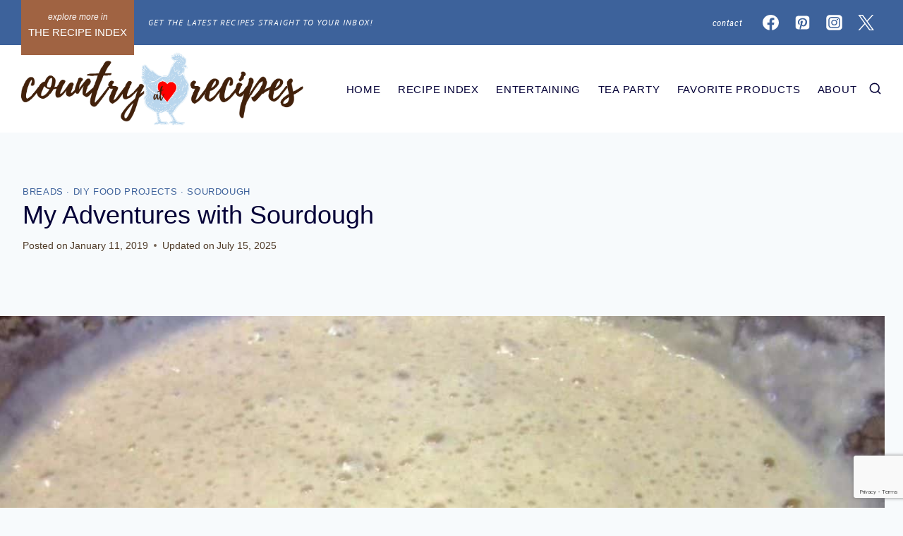

--- FILE ---
content_type: text/html; charset=UTF-8
request_url: https://countryatheartrecipes.com/2019/01/my-adventures-with-sourdough/
body_size: 88609
content:
<!doctype html>
<html lang="en-US" class="no-js" itemtype="https://schema.org/Blog" itemscope>
<head>
	<meta charset="UTF-8">
	<meta name="viewport" content="width=device-width, initial-scale=1, minimum-scale=1">
	<meta name='robots' content='index, follow, max-image-preview:large, max-snippet:-1, max-video-preview:-1' />
	<style>img:is([sizes="auto" i], [sizes^="auto," i]) { contain-intrinsic-size: 3000px 1500px }</style>
	<meta name="pinterest-rich-pin" content="false" />
	<!-- This site is optimized with the Yoast SEO plugin v26.7 - https://yoast.com/wordpress/plugins/seo/ -->
	<title>My Adventures with Sourdough - Country at Heart Recipes</title><link rel="preload" href="https://countryatheartrecipes.com/wp-content/uploads/2024/04/2024-Country-at-Heart-Recipes-Logo-OPTION-2-HORIZ-3.png" as="image" imagesrcset="https://countryatheartrecipes.com/wp-content/uploads/2024/04/2024-Country-at-Heart-Recipes-Logo-OPTION-2-HORIZ-3.png 1124w, https://countryatheartrecipes.com/wp-content/uploads/2024/04/2024-Country-at-Heart-Recipes-Logo-OPTION-2-HORIZ-3-300x78.png 300w, https://countryatheartrecipes.com/wp-content/uploads/2024/04/2024-Country-at-Heart-Recipes-Logo-OPTION-2-HORIZ-3-768x200.png 768w" imagesizes="(max-width: 1124px) 100vw, 1124px" fetchpriority="high"><link rel="preload" href="https://countryatheartrecipes.com/wp-content/uploads/2019/01/Sourdough-Starter.jpg" as="image" imagesrcset="https://countryatheartrecipes.com/wp-content/uploads/2019/01/Sourdough-Starter.jpg 1200w, https://countryatheartrecipes.com/wp-content/uploads/2019/01/Sourdough-Starter-300x225.jpg 300w, https://countryatheartrecipes.com/wp-content/uploads/2019/01/Sourdough-Starter-768x576.jpg 768w, https://countryatheartrecipes.com/wp-content/uploads/2019/01/Sourdough-Starter-500x375.jpg 500w" imagesizes="(max-width: 1200px) 100vw, 1200px" fetchpriority="high"><link rel="preload" href="https://countryatheartrecipes.com/wp-content/uploads/2019/01/Adventures-in-Sourdough-571x1199.png" as="image" fetchpriority="high"><style id="perfmatters-used-css">:root{--comment-rating-star-color:#343434;}.wprm-comment-ratings-container svg .wprm-star-full{fill:var(--comment-rating-star-color);}.wprm-comment-ratings-container svg .wprm-star-empty{stroke:var(--comment-rating-star-color);}body:not(:hover) fieldset.wprm-comment-ratings-container:focus-within span{outline:1px solid #4d90fe;}.comment-form-wprm-rating{margin-bottom:20px;margin-top:5px;text-align:left;}.comment-form-wprm-rating .wprm-rating-stars{display:inline-block;vertical-align:middle;}fieldset.wprm-comment-ratings-container{background:none;border:0;display:inline-block;margin:0;padding:0;position:relative;}fieldset.wprm-comment-ratings-container legend{left:0;opacity:0;position:absolute;}fieldset.wprm-comment-ratings-container br{display:none;}fieldset.wprm-comment-ratings-container input[type=radio]{border:0;cursor:pointer;float:left;height:16px;margin:0 !important;min-height:0;min-width:0;opacity:0;padding:0 !important;width:16px;}fieldset.wprm-comment-ratings-container input[type=radio]:first-child{margin-left:-16px;}fieldset.wprm-comment-ratings-container span{font-size:0;height:16px;left:0;opacity:0;pointer-events:none;position:absolute;top:0;width:80px;}fieldset.wprm-comment-ratings-container span svg{height:100% !important;width:100% !important;}fieldset.wprm-comment-ratings-container input:checked+span,fieldset.wprm-comment-ratings-container input:hover+span{opacity:1;}fieldset.wprm-comment-ratings-container input:hover+span~span{display:none;}:root{--wprm-popup-font-size:16px;--wprm-popup-background:#fff;--wprm-popup-title:#000;--wprm-popup-content:#444;--wprm-popup-button-background:#5a822b;--wprm-popup-button-text:#fff;}@keyframes wprmPopupModalFadeIn{0%{opacity:0;}to{opacity:1;}}@keyframes wprmPopupModalFadeOut{0%{opacity:1;}to{opacity:0;}}@keyframes wprmPopupModalSlideIn{0%{transform:translateY(15%);}to{transform:translateY(0);}}@keyframes wprmPopupModalSlideOut{0%{transform:translateY(0);}to{transform:translateY(-10%);}}[data-tippy-root]{max-width:calc(100vw - 10px);}@keyframes wprmSpin{to{-webkit-transform:rotate(1turn);}}@-webkit-keyframes wprmSpin{to{-webkit-transform:rotate(1turn);}}.wprm-recipe{container-type:inline-size;overflow:hidden;width:100%;zoom:1;clear:both;text-align:left;}.wprm-recipe *{box-sizing:border-box;}.wprm-recipe ol,.wprm-recipe ul{-webkit-margin-before:0;-webkit-margin-after:0;-webkit-padding-start:0;margin:0;padding:0;}.wprm-recipe li{font-size:1em;margin:0 0 0 32px;padding:0;}.wprm-recipe p{font-size:1em;margin:0;padding:0;}.wprm-recipe li,.wprm-recipe li.wprm-recipe-instruction{list-style-position:outside;}.wprm-recipe li:before{display:none;}.wprm-recipe h1,.wprm-recipe h2,.wprm-recipe h3,.wprm-recipe h4,.wprm-recipe h5,.wprm-recipe h6{clear:none;font-variant:normal;letter-spacing:normal;margin:0;padding:0;text-transform:none;}.wprm-recipe a.wprm-recipe-link,.wprm-recipe a.wprm-recipe-link:hover{-webkit-box-shadow:none;-moz-box-shadow:none;box-shadow:none;}body:not(.wprm-print) .wprm-recipe p:first-letter{color:inherit;font-family:inherit;font-size:inherit;line-height:inherit;margin:inherit;padding:inherit;}@container (max-width: 800px){}.wprm-block-text-normal{font-style:normal;font-weight:400;text-transform:none;}.wprm-block-text-bold{font-weight:700 !important;}.wprm-recipe-image img{display:block;margin:0 auto;}@font-face{font-family:Instacart;font-style:normal;font-weight:400;src:url("https://countryatheartrecipes.com/wp-content/plugins/wp-recipe-maker/dist/../../wp-recipe-maker/dist/fonts/instacart.woff2") format("woff2");}@container (max-width: 900px){}.wprm-recipe-link.wprm-recipe-link-wide-button{display:block;margin:5px 0;text-align:center;width:auto;}.wprm-recipe-link.wprm-recipe-link-button,.wprm-recipe-link.wprm-recipe-link-inline-button,.wprm-recipe-link.wprm-recipe-link-wide-button{border-style:solid;border-width:1px;padding:5px;}.wprm-spacer{background:none !important;display:block !important;font-size:0;height:10px;line-height:0;width:100%;}.wprm-spacer+.wprm-spacer{display:none !important;}.wprm-recipe-instruction-text .wprm-spacer,.wprm-recipe-notes .wprm-spacer,.wprm-recipe-summary .wprm-spacer{display:block !important;}.wp-block-button__link{align-content:center;box-sizing:border-box;cursor:pointer;display:inline-block;height:100%;text-align:center;width:100%;word-break:break-word;}.wp-block-button__link.aligncenter{text-align:center;}:where(.wp-block-button__link){border-radius:9999px;box-shadow:none;padding:calc(.667em + 2px) calc(1.333em + 2px);text-decoration:none;}:root :where(.wp-block-button .wp-block-button__link.is-style-outline),:root :where(.wp-block-button.is-style-outline>.wp-block-button__link){border:2px solid;padding:.667em 1.333em;}:root :where(.wp-block-button .wp-block-button__link.is-style-outline:not(.has-text-color)),:root :where(.wp-block-button.is-style-outline>.wp-block-button__link:not(.has-text-color)){color:currentColor;}:root :where(.wp-block-button .wp-block-button__link.is-style-outline:not(.has-background)),:root :where(.wp-block-button.is-style-outline>.wp-block-button__link:not(.has-background)){background-color:initial;background-image:none;}.wp-block-categories{box-sizing:border-box;}.wp-block-categories.wp-block-categories-dropdown.aligncenter{text-align:center;}.wp-block-categories .wp-block-categories__label{display:block;width:100%;}:where(.wp-block-columns){margin-bottom:1.75em;}:where(.wp-block-columns.has-background){padding:1.25em 2.375em;}:where(.wp-block-post-comments input[type=submit]){border:none;}:where(.wp-block-cover-image:not(.has-text-color)),:where(.wp-block-cover:not(.has-text-color)){color:#fff;}:where(.wp-block-cover-image.is-light:not(.has-text-color)),:where(.wp-block-cover.is-light:not(.has-text-color)){color:#000;}:root :where(.wp-block-cover h1:not(.has-text-color)),:root :where(.wp-block-cover h2:not(.has-text-color)),:root :where(.wp-block-cover h3:not(.has-text-color)),:root :where(.wp-block-cover h4:not(.has-text-color)),:root :where(.wp-block-cover h5:not(.has-text-color)),:root :where(.wp-block-cover h6:not(.has-text-color)),:root :where(.wp-block-cover p:not(.has-text-color)){color:inherit;}:where(.wp-block-file){margin-bottom:1.5em;}:where(.wp-block-file__button){border-radius:2em;display:inline-block;padding:.5em 1em;}:where(.wp-block-file__button):is(a):active,:where(.wp-block-file__button):is(a):focus,:where(.wp-block-file__button):is(a):hover,:where(.wp-block-file__button):is(a):visited{box-shadow:none;color:#fff;opacity:.85;text-decoration:none;}.wp-block-group{box-sizing:border-box;}:where(.wp-block-group.wp-block-group-is-layout-constrained){position:relative;}h1.has-background,h2.has-background,h3.has-background,h4.has-background,h5.has-background,h6.has-background{padding:1.25em 2.375em;}h1.has-text-align-left[style*=writing-mode]:where([style*=vertical-lr]),h1.has-text-align-right[style*=writing-mode]:where([style*=vertical-rl]),h2.has-text-align-left[style*=writing-mode]:where([style*=vertical-lr]),h2.has-text-align-right[style*=writing-mode]:where([style*=vertical-rl]),h3.has-text-align-left[style*=writing-mode]:where([style*=vertical-lr]),h3.has-text-align-right[style*=writing-mode]:where([style*=vertical-rl]),h4.has-text-align-left[style*=writing-mode]:where([style*=vertical-lr]),h4.has-text-align-right[style*=writing-mode]:where([style*=vertical-rl]),h5.has-text-align-left[style*=writing-mode]:where([style*=vertical-lr]),h5.has-text-align-right[style*=writing-mode]:where([style*=vertical-rl]),h6.has-text-align-left[style*=writing-mode]:where([style*=vertical-lr]),h6.has-text-align-right[style*=writing-mode]:where([style*=vertical-rl]){rotate:180deg;}.wp-block-image>a,.wp-block-image>figure>a{display:inline-block;}.wp-block-image img{box-sizing:border-box;height:auto;max-width:100%;vertical-align:bottom;}.wp-block-image[style*=border-radius] img,.wp-block-image[style*=border-radius]>a{border-radius:inherit;}.wp-block-image.aligncenter{text-align:center;}.wp-block-image.alignfull>a,.wp-block-image.alignwide>a{width:100%;}.wp-block-image.alignfull img,.wp-block-image.alignwide img{height:auto;width:100%;}.wp-block-image .aligncenter,.wp-block-image .alignleft,.wp-block-image .alignright,.wp-block-image.aligncenter,.wp-block-image.alignleft,.wp-block-image.alignright{display:table;}.wp-block-image .aligncenter{margin-left:auto;margin-right:auto;}.wp-block-image :where(figcaption){margin-bottom:1em;margin-top:.5em;}.wp-block-image figure{margin:0;}@keyframes show-content-image{0%{visibility:hidden;}99%{visibility:hidden;}to{visibility:visible;}}@keyframes turn-on-visibility{0%{opacity:0;}to{opacity:1;}}@keyframes turn-off-visibility{0%{opacity:1;visibility:visible;}99%{opacity:0;visibility:visible;}to{opacity:0;visibility:hidden;}}@keyframes lightbox-zoom-in{0%{transform:translate(calc(( -100vw + var(--wp--lightbox-scrollbar-width) ) / 2 + var(--wp--lightbox-initial-left-position)),calc(-50vh + var(--wp--lightbox-initial-top-position))) scale(var(--wp--lightbox-scale));}to{transform:translate(-50%,-50%) scale(1);}}@keyframes lightbox-zoom-out{0%{transform:translate(-50%,-50%) scale(1);visibility:visible;}99%{visibility:visible;}to{transform:translate(calc(( -100vw + var(--wp--lightbox-scrollbar-width) ) / 2 + var(--wp--lightbox-initial-left-position)),calc(-50vh + var(--wp--lightbox-initial-top-position))) scale(var(--wp--lightbox-scale));visibility:hidden;}}:where(.wp-block-latest-comments:not([style*=line-height] .wp-block-latest-comments__comment)){line-height:1.1;}:where(.wp-block-latest-comments:not([style*=line-height] .wp-block-latest-comments__comment-excerpt p)){line-height:1.8;}:root :where(.wp-block-latest-posts.is-grid){padding:0;}:root :where(.wp-block-latest-posts.wp-block-latest-posts__list){padding-left:0;}ol,ul{box-sizing:border-box;}:root :where(.wp-block-list.has-background){padding:1.25em 2.375em;}:where(.wp-block-navigation.has-background .wp-block-navigation-item a:not(.wp-element-button)),:where(.wp-block-navigation.has-background .wp-block-navigation-submenu a:not(.wp-element-button)){padding:.5em 1em;}:where(.wp-block-navigation .wp-block-navigation__submenu-container .wp-block-navigation-item a:not(.wp-element-button)),:where(.wp-block-navigation .wp-block-navigation__submenu-container .wp-block-navigation-submenu a:not(.wp-element-button)),:where(.wp-block-navigation .wp-block-navigation__submenu-container .wp-block-navigation-submenu button.wp-block-navigation-item__content),:where(.wp-block-navigation .wp-block-navigation__submenu-container .wp-block-pages-list__item button.wp-block-navigation-item__content){padding:.5em 1em;}@keyframes overlay-menu__fade-in-animation{0%{opacity:0;transform:translateY(.5em);}to{opacity:1;transform:translateY(0);}}:root :where(p.has-background){padding:1.25em 2.375em;}:where(p.has-text-color:not(.has-link-color)) a{color:inherit;}p.has-text-align-left[style*="writing-mode:vertical-lr"],p.has-text-align-right[style*="writing-mode:vertical-rl"]{rotate:180deg;}:where(.wp-block-post-comments-form) input:not([type=submit]),:where(.wp-block-post-comments-form) textarea{border:1px solid #949494;font-family:inherit;font-size:1em;}:where(.wp-block-post-comments-form) input:where(:not([type=submit]):not([type=checkbox])),:where(.wp-block-post-comments-form) textarea{padding:calc(.667em + 2px);}:where(.wp-block-post-excerpt){box-sizing:border-box;margin-bottom:var(--wp--style--block-gap);margin-top:var(--wp--style--block-gap);}:where(.wp-block-preformatted.has-background){padding:1.25em 2.375em;}.wp-block-search__button{margin-left:10px;word-break:normal;}.wp-block-search__button.has-icon{line-height:0;}.wp-block-search__button svg{height:1.25em;min-height:24px;min-width:24px;width:1.25em;fill:currentColor;vertical-align:text-bottom;}:where(.wp-block-search__button){border:1px solid #ccc;padding:6px 10px;}.wp-block-search__inside-wrapper{display:flex;flex:auto;flex-wrap:nowrap;max-width:100%;}.wp-block-search__label{width:100%;}.wp-block-search__input{appearance:none;border:1px solid #949494;flex-grow:1;margin-left:0;margin-right:0;min-width:3rem;padding:8px;text-decoration:unset !important;}:where(.wp-block-search__input){font-family:inherit;font-size:inherit;font-style:inherit;font-weight:inherit;letter-spacing:inherit;line-height:inherit;text-transform:inherit;}:where(.wp-block-search__button-inside .wp-block-search__inside-wrapper){border:1px solid #949494;box-sizing:border-box;padding:4px;}:where(.wp-block-search__button-inside .wp-block-search__inside-wrapper) .wp-block-search__input{border:none;border-radius:0;padding:0 4px;}:where(.wp-block-search__button-inside .wp-block-search__inside-wrapper) .wp-block-search__input:focus{outline:none;}:where(.wp-block-search__button-inside .wp-block-search__inside-wrapper) :where(.wp-block-search__button){padding:4px 8px;}.wp-block-search.aligncenter .wp-block-search__inside-wrapper{margin:auto;}:root :where(.wp-block-separator.is-style-dots){height:auto;line-height:1;text-align:center;}:root :where(.wp-block-separator.is-style-dots):before{color:currentColor;content:"···";font-family:serif;font-size:1.5em;letter-spacing:2em;padding-left:2em;}:root :where(.wp-block-site-logo.is-style-rounded){border-radius:9999px;}.wp-block-social-links{background:none;box-sizing:border-box;margin-left:0;padding-left:0;padding-right:0;text-indent:0;}.wp-block-social-links .wp-social-link a,.wp-block-social-links .wp-social-link a:hover{border-bottom:0;box-shadow:none;text-decoration:none;}.wp-block-social-links .wp-social-link svg{height:1em;width:1em;}.wp-block-social-links .wp-social-link span:not(.screen-reader-text){font-size:.65em;margin-left:.5em;margin-right:.5em;}.wp-block-social-links,.wp-block-social-links.has-normal-icon-size{font-size:24px;}.wp-block-social-links.aligncenter{display:flex;justify-content:center;}.wp-block-social-link{border-radius:9999px;display:block;height:auto;}@media not (prefers-reduced-motion){.wp-block-social-link{transition:transform .1s ease;}}.wp-block-social-link a{align-items:center;display:flex;line-height:0;}.wp-block-social-link:hover{transform:scale(1.1);}.wp-block-social-links .wp-block-social-link.wp-social-link{display:inline-block;margin:0;padding:0;}.wp-block-social-links .wp-block-social-link.wp-social-link .wp-block-social-link-anchor,.wp-block-social-links .wp-block-social-link.wp-social-link .wp-block-social-link-anchor svg,.wp-block-social-links .wp-block-social-link.wp-social-link .wp-block-social-link-anchor:active,.wp-block-social-links .wp-block-social-link.wp-social-link .wp-block-social-link-anchor:hover,.wp-block-social-links .wp-block-social-link.wp-social-link .wp-block-social-link-anchor:visited{color:currentColor;fill:currentColor;}:where(.wp-block-social-links:not(.is-style-logos-only)) .wp-social-link{background-color:#f0f0f0;color:#444;}:where(.wp-block-social-links:not(.is-style-logos-only)) .wp-social-link-facebook{background-color:#0866ff;color:#fff;}:where(.wp-block-social-links:not(.is-style-logos-only)) .wp-social-link-instagram{background-color:#f00075;color:#fff;}:where(.wp-block-social-links:not(.is-style-logos-only)) .wp-social-link-pinterest{background-color:#e60122;color:#fff;}:where(.wp-block-social-links:not(.is-style-logos-only)) .wp-social-link-x{background-color:#000;color:#fff;}:where(.wp-block-social-links.is-style-logos-only) .wp-social-link{background:none;}:where(.wp-block-social-links.is-style-logos-only) .wp-social-link svg{height:1.25em;width:1.25em;}:where(.wp-block-social-links.is-style-logos-only) .wp-social-link-facebook{color:#0866ff;}:where(.wp-block-social-links.is-style-logos-only) .wp-social-link-instagram{color:#f00075;}:where(.wp-block-social-links.is-style-logos-only) .wp-social-link-pinterest{color:#e60122;}:where(.wp-block-social-links.is-style-logos-only) .wp-social-link-x{color:#000;}:root :where(.wp-block-social-links .wp-social-link a){padding:.25em;}:root :where(.wp-block-social-links.is-style-logos-only .wp-social-link a){padding:0;}:root :where(.wp-block-social-links.is-style-pill-shape .wp-social-link a){padding-left:.6666666667em;padding-right:.6666666667em;}:root :where(.wp-block-tag-cloud.is-style-outline){display:flex;flex-wrap:wrap;gap:1ch;}:root :where(.wp-block-tag-cloud.is-style-outline a){border:1px solid;font-size:unset !important;margin-right:0;padding:1ch 2ch;text-decoration:none !important;}:root :where(.wp-block-table-of-contents){box-sizing:border-box;}:where(.wp-block-term-description){box-sizing:border-box;margin-bottom:var(--wp--style--block-gap);margin-top:var(--wp--style--block-gap);}:where(pre.wp-block-verse){font-family:inherit;}.editor-styles-wrapper,.entry-content{counter-reset:footnotes;}.wp-element-button{cursor:pointer;}:root{--wp--preset--font-size--normal:16px;--wp--preset--font-size--huge:42px;}.has-text-align-center{text-align:center;}.has-text-align-left{text-align:left;}.aligncenter{clear:both;}.screen-reader-text{border:0;clip-path:inset(50%);height:1px;margin:-1px;overflow:hidden;padding:0;position:absolute;width:1px;word-wrap:normal !important;}.screen-reader-text:focus{background-color:#ddd;clip-path:none;color:#444;display:block;font-size:1em;height:auto;left:5px;line-height:normal;padding:15px 23px 14px;text-decoration:none;top:5px;width:auto;z-index:100000;}html :where(.has-border-color){border-style:solid;}html :where([style*=border-top-color]){border-top-style:solid;}html :where([style*=border-right-color]){border-right-style:solid;}html :where([style*=border-bottom-color]){border-bottom-style:solid;}html :where([style*=border-left-color]){border-left-style:solid;}html :where([style*=border-width]){border-style:solid;}html :where([style*=border-top-width]){border-top-style:solid;}html :where([style*=border-right-width]){border-right-style:solid;}html :where([style*=border-bottom-width]){border-bottom-style:solid;}html :where([style*=border-left-width]){border-left-style:solid;}html :where(img[class*=wp-image-]){height:auto;max-width:100%;}:where(figure){margin:0 0 1em;}html :where(.is-position-sticky){--wp-admin--admin-bar--position-offset:var(--wp-admin--admin-bar--height,0px);}@media screen and (max-width:600px){html :where(.is-position-sticky){--wp-admin--admin-bar--position-offset:0px;}}.wp-block-wp-tasty-tasty-links-featured{box-shadow:0 4px 8px 0 rgba(0,0,0,.12),0 2px 4px 0 rgba(0,0,0,.08);margin:0 auto;padding:1.5em 1em;--tl-width:140px;}.tasty-recipes .tasty-recipes-equipment,.wp-block-wp-tasty-tasty-links-featured{display:flex;flex-wrap:wrap;justify-content:space-evenly;gap:.5em;}.tasty-recipes .tasty-recipes-equipment > *:not(.tasty-link-card),.wp-block-wp-tasty-tasty-links-featured > *:not(.tasty-link-card){flex:0 0 100%;}.tasty-links-general-disclaimer,.wp-block-wp-tasty-tasty-links-featured .wp-block-heading{text-align:center;}.tasty-link-card{--tl-col:50%;--tl-width:140px;flex:0 0 var(--tl-col);padding-bottom:1.5em;text-align:center;}@media screen and (min-width: 500px){.tasty-link-card{--tl-col:32%;}}.wp-block-wp-tasty-tasty-links-featured .tasty-link-card p{font-size:1em;font-weight:bold;margin-bottom:0;}.wp-block-wp-tasty-tasty-links-featured .tasty-link-card p a{color:initial;}.wp-block-wp-tasty-tasty-links-featured .tasty-link-card span{font-size:.9em;}.tasty-link-card img{height:var(--tl-width);width:auto;object-fit:contain;margin:auto;}.tasty-links-plug{display:flex;align-items:center;justify-content:center;margin:-1rem 0 2rem 0;}.tasty-links-plug img{display:block;margin-bottom:0;margin-left:.5rem;width:125px;}@keyframes wprmtimerblink{50%{opacity:.5;}}:root{--wprm-list-checkbox-size:18px;--wprm-list-checkbox-left-position:0px;--wprm-list-checkbox-top-position:0px;--wprm-list-checkbox-background:#fff;--wprm-list-checkbox-borderwidth:1px;--wprm-list-checkbox-border-style:solid;--wprm-list-checkbox-border-color:inherit;--wprm-list-checkbox-border-radius:0px;--wprm-list-checkbox-check-width:2px;--wprm-list-checkbox-check-color:inherit;}html{line-height:1.15;-webkit-text-size-adjust:100%;}body{margin:0;}main{display:block;min-width:0;}h1{font-size:2em;margin:.67em 0;}a{background-color:rgba(0,0,0,0);}b,strong{font-weight:bold;}small{font-size:80%;}img{border-style:none;}button,input,optgroup,select,textarea{font-size:100%;margin:0;}button,input{overflow:visible;}button,select{text-transform:none;}button,[type=button],[type=reset],[type=submit]{-webkit-appearance:button;}legend{box-sizing:border-box;color:inherit;display:table;max-width:100%;padding:0;white-space:normal;}textarea{overflow:auto;}[type=checkbox],[type=radio]{box-sizing:border-box;padding:0;}[type=number]::-webkit-inner-spin-button,[type=number]::-webkit-outer-spin-button{height:auto;}[type=search]{-webkit-appearance:textfield;outline-offset:-2px;}[type=search]::-webkit-search-decoration{-webkit-appearance:none;}::-webkit-file-upload-button{-webkit-appearance:button;font:inherit;}[hidden]{display:none;}:root{--global-gray-400:#cbd5e0;--global-gray-500:#a0aec0;--global-xs-spacing:1em;--global-sm-spacing:1.5rem;--global-md-spacing:2rem;--global-lg-spacing:2.5em;--global-xl-spacing:3.5em;--global-xxl-spacing:5rem;--global-edge-spacing:1.5rem;--global-boxed-spacing:2rem;--global-font-size-small:clamp(.8rem,.73rem + .217vw,.9rem);--global-font-size-medium:clamp(1.1rem,.995rem + .326vw,1.25rem);--global-font-size-large:clamp(1.75rem,1.576rem + .543vw,2rem);--global-font-size-larger:clamp(2rem,1.6rem + 1vw,2.5rem);--global-font-size-xxlarge:clamp(2.25rem,1.728rem + 1.63vw,3rem);}h1,h2,h3,h4,h5,h6{padding:0;margin:0;}h1 a,h2 a,h3 a,h4 a,h5 a,h6 a{color:inherit;text-decoration:none;}dfn,cite,em,i{font-style:italic;}html{box-sizing:border-box;}*,*::before,*::after{box-sizing:inherit;}ul,ol{margin:0 0 1.5em 1.5em;padding:0;}ul.aligncenter,ol.aligncenter{list-style:none;}ul{list-style:disc;}li>ul,li>ol{margin-bottom:0;margin-left:1.5em;}img{display:block;height:auto;max-width:100%;}figure{margin:.5em 0;}a{color:var(--global-palette-highlight);transition:all .1s linear;}a:hover,a:focus,a:active{color:var(--global-palette-highlight-alt);}a:hover,a:active{outline:0;}.inner-link-style-plain a:not(.button),.widget-area.inner-link-style-plain a:not(.button){text-decoration:none;}.screen-reader-text{clip:rect(1px,1px,1px,1px);position:absolute !important;height:1px;width:1px;overflow:hidden;word-wrap:normal !important;}.screen-reader-text:focus{background-color:#f1f1f1;border-radius:3px;box-shadow:0 0 2px 2px rgba(0,0,0,.6);clip:auto !important;color:#21759b;display:block;font-size:.875rem;font-weight:700;height:auto;left:5px;line-height:normal;padding:15px 23px 14px;text-decoration:none;top:5px;width:auto;z-index:100000;}:where(html:not(.no-js)) .hide-focus-outline *:focus{outline:0;}#primary[tabindex="-1"]:focus{outline:0;}textarea{width:100%;}input[type=text],input[type=email],input[type=url],input[type=password],input[type=search],input[type=number],input[type=tel],input[type=range],input[type=date],input[type=month],input[type=week],input[type=time],input[type=datetime],input[type=datetime-local],input[type=color],textarea{-webkit-appearance:none;color:var(--global-palette5);border:1px solid var(--global-gray-400);border-radius:3px;padding:.4em .5em;max-width:100%;background:var(--global-palette9);box-shadow:0px 0px 0px -7px rgba(0,0,0,0);}::-moz-placeholder{color:var(--global-palette6);opacity:1;}::placeholder{color:var(--global-palette6);}input[type=text]:focus,input[type=email]:focus,input[type=url]:focus,input[type=password]:focus,input[type=search]:focus,input[type=number]:focus,input[type=tel]:focus,input[type=range]:focus,input[type=date]:focus,input[type=month]:focus,input[type=week]:focus,input[type=time]:focus,input[type=datetime]:focus,input[type=datetime-local]:focus,input[type=color]:focus,textarea:focus{color:var(--global-palette3);border-color:var(--global-palette6);outline:0;box-shadow:0px 5px 15px -7px rgba(0,0,0,.1);}select{border:1px solid var(--global-gray-400);background-size:16px 100%;padding:.2em 35px .2em .5em;background:var(--global-palette9) url("[data-uri]") no-repeat 98% 50%;-moz-appearance:none;-webkit-appearance:none;appearance:none;box-shadow:none;outline:0;box-shadow:0px 0px 0px -7px rgba(0,0,0,0);}select::-ms-expand{display:none;}select:focus{color:var(--global-palette3);border-color:var(--global-palette6);background-color:var(--global-palette9);box-shadow:0px 5px 15px -7px rgba(0,0,0,.1);outline:0;}select:focus option{color:#333;}.search-form{position:relative;}.search-form input[type=search],.search-form input.search-field{padding-right:60px;width:100%;}.search-form .search-submit[type=submit]{top:0;right:0;bottom:0;position:absolute;color:rgba(0,0,0,0);background:rgba(0,0,0,0);z-index:2;width:50px;border:0;padding:8px 12px 7px;border-radius:0;box-shadow:none;overflow:hidden;}.search-form .search-submit[type=submit]:hover,.search-form .search-submit[type=submit]:focus{color:rgba(0,0,0,0);background:rgba(0,0,0,0);box-shadow:none;}.search-form .kadence-search-icon-wrap{position:absolute;right:0;top:0;height:100%;width:50px;padding:0;text-align:center;background:0 0;z-index:3;cursor:pointer;pointer-events:none;color:var(--global-palette6);text-shadow:none;display:flex;align-items:center;justify-content:center;}.search-form .search-submit[type=submit]:hover~.kadence-search-icon-wrap{color:var(--global-palette4);}fieldset{padding:.625em 1.425em .625em;border:1px solid var(--global-gray-500);margin-top:1.2em;margin-bottom:1.2em;}legend{font-weight:bold;}button,.button,.wp-block-button__link,.wp-element-button,input[type=button],input[type=reset],input[type=submit]{border-radius:3px;background:var(--global-palette-btn-bg);color:var(--global-palette-btn);padding:.4em 1em;border:0;font-size:1.125rem;line-height:1.6;display:inline-block;font-family:inherit;cursor:pointer;text-decoration:none;transition:all .2s ease;box-shadow:0px 0px 0px -7px rgba(0,0,0,0);}button:visited,.button:visited,.wp-block-button__link:visited,.wp-element-button:visited,input[type=button]:visited,input[type=reset]:visited,input[type=submit]:visited{background:var(--global-palette-btn-bg);color:var(--global-palette-btn);}button:hover,button:focus,button:active,.button:hover,.button:focus,.button:active,.wp-block-button__link:hover,.wp-block-button__link:focus,.wp-block-button__link:active,.wp-element-button:hover,.wp-element-button:focus,.wp-element-button:active,input[type=button]:hover,input[type=button]:focus,input[type=button]:active,input[type=reset]:hover,input[type=reset]:focus,input[type=reset]:active,input[type=submit]:hover,input[type=submit]:focus,input[type=submit]:active{color:var(--global-palette-btn-hover);background:var(--global-palette-btn-bg-hover);box-shadow:0px 15px 25px -7px rgba(0,0,0,.1);}button:disabled,button.disabled,.button:disabled,.button.disabled,.wp-block-button__link:disabled,.wp-block-button__link.disabled,.wp-element-button:disabled,.wp-element-button.disabled,input[type=button]:disabled,input[type=button].disabled,input[type=reset]:disabled,input[type=reset].disabled,input[type=submit]:disabled,input[type=submit].disabled{cursor:not-allowed;opacity:.5;}.kadence-svg-iconset{display:inline-flex;align-self:center;}.kadence-svg-iconset svg{height:1em;width:1em;}.kadence-svg-iconset.svg-baseline svg{top:.125em;position:relative;}body.social-brand-colors .social-show-brand-until .social-button:not(:hover):not(.skip):not(.ignore),body.social-brand-colors .social-show-brand-hover .social-button:not(.ignore-brand):not(.skip):not(.ignore):hover,body.social-brand-colors .social-show-brand-always .social-button:not(.ignore-brand):not(.skip):not(.ignore){color:#fff;}body.social-brand-colors .social-show-brand-until.social-style-outline .social-button:not(:hover):not(.skip):not(.ignore),body.social-brand-colors .social-show-brand-hover.social-style-outline .social-button:not(.ignore-brand):not(.skip):not(.ignore):hover,body.social-brand-colors .social-show-brand-always.social-style-outline .social-button:not(.ignore-brand):not(.skip):not(.ignore){border-color:currentColor;}:root .has-theme-palette-2-background-color,:root .has-theme-palette2-background-color{background-color:var(--global-palette2);}:root .has-theme-palette-2-color,:root .has-theme-palette2-color{color:var(--global-palette2);}:root .has-theme-palette-5-background-color,:root .has-theme-palette5-background-color{background-color:var(--global-palette5);}:root .has-theme-palette-8-background-color,:root .has-theme-palette8-background-color{background-color:var(--global-palette8);}:root .has-theme-palette-9-color,:root .has-theme-palette9-color{color:var(--global-palette9);}.kt-clear{}.kt-clear::before,.kt-clear::after{content:" ";display:table;}.kt-clear::after{clear:both;}.content-area{margin:var(--global-xxl-spacing) 0;}.entry-content{word-break:break-word;}.content-width-fullwidth .content-area,.content-vertical-padding-hide .content-area{margin-top:0;margin-bottom:0;}.site-container,.site-header-row-layout-contained,.site-footer-row-layout-contained,.entry-hero-layout-contained,.alignfull>.wp-block-cover__inner-container,.alignwide>.wp-block-cover__inner-container{margin:0 auto;padding:0 var(--global-content-edge-padding);}.content-bg{background:#fff;}@media screen and (min-width: 1025px){.has-sidebar .content-container{display:grid;grid-template-columns:5fr 2fr;grid-gap:var(--global-xl-spacing);justify-content:center;}#secondary{grid-column:2;grid-row:1;min-width:0;}.has-sidebar .wp-site-blocks .content-container .alignwide,.has-sidebar .wp-site-blocks .content-container .alignfull{width:unset;max-width:unset;margin-left:0;margin-right:0;}}#kt-scroll-up-reader,#kt-scroll-up{position:fixed;transform:translateY(40px);transition:all .2s ease;opacity:0;z-index:1000;display:flex;cursor:pointer;}#kt-scroll-up-reader *,#kt-scroll-up *{pointer-events:none;}.scroll-up-style-filled{color:var(--global-palette9);background:var(--global-palette4);}.scroll-up-style-filled:hover{color:var(--global-palette9);}#kt-scroll-up-reader{transform:translateY(0px);transition:all 0s ease;}#kt-scroll-up-reader:not(:focus){clip:rect(1px,1px,1px,1px);height:1px;width:1px;overflow:hidden;word-wrap:normal !important;}#kt-scroll-up-reader:focus{transform:translateY(0px);opacity:1;box-shadow:none;z-index:1001;}@media screen and (min-width: 1025px){.vs-lg-false{display:none !important;}}#wrapper{overflow:hidden;overflow:clip;}.aligncenter{clear:both;display:block;margin-left:auto;margin-right:auto;text-align:center;}body.footer-on-bottom #wrapper{min-height:100vh;display:flex;flex-direction:column;}body.footer-on-bottom #inner-wrap{flex:1 0 auto;}.site-branding{max-height:inherit;}.site-branding a.brand{display:flex;gap:1em;flex-direction:row;align-items:center;text-decoration:none;color:inherit;max-height:inherit;}.site-branding a.brand img{display:block;}@media screen and (max-width:719px){.site-branding.branding-mobile-layout-standard:not(.site-brand-logo-only) a.brand{flex-direction:row;}}.header-navigation[class*=header-navigation-dropdown-animation-fade]:not(.click-to-open) ul li.menu-item--toggled-on>ul,.header-navigation[class*=header-navigation-dropdown-animation-fade]:not(.click-to-open) ul li:hover>ul,.header-navigation[class*=header-navigation-dropdown-animation-fade]:not(.click-to-open) ul li:not(.menu-item--has-toggle):focus>ul{opacity:1;visibility:visible;transform:translate3d(0,0,0);clip:auto;height:auto;overflow:visible;}.wp-site-blocks .nav--toggle-sub .dropdown-nav-special-toggle{position:absolute !important;overflow:hidden;padding:0 !important;margin:0 !important;margin-right:-.1em !important;border:0 !important;width:.9em;top:0;bottom:0;height:auto;border-radius:0;box-shadow:none !important;background:0 0 !important;display:block;left:auto;right:.7em;pointer-events:none;}.wp-site-blocks .nav--toggle-sub .sub-menu .dropdown-nav-special-toggle{width:2.6em;margin:0 !important;right:0;}.nav--toggle-sub .dropdown-nav-special-toggle:focus{z-index:10;}.nav--toggle-sub li.menu-item--toggled-on>ul,.nav--toggle-sub li:not(.menu-item--has-toggle):focus>ul,.nav--toggle-sub.click-to-open li.menu-item--has-toggle>ul.opened,.nav--toggle-sub:not(.click-to-open) li:hover>ul{display:block;}.nav--toggle-sub li:not(.menu-item--has-toggle):focus-within>ul{display:block;}@media (hover:none){.wp-site-blocks .nav--toggle-sub .menu-item--has-toggle:not(.menu-item--toggled-on) .dropdown-nav-special-toggle{left:0;right:0 !important;margin-right:0 !important;width:100%;pointer-events:all;}}.rtl .primary-menu-container>ul>li.menu-item .dropdown-nav-special-toggle{right:auto;left:.7em;}.rtl .wp-site-blocks .nav--toggle-sub .sub-menu .dropdown-nav-special-toggle{left:0;right:auto;}.wp-site-blocks .nav--toggle-sub .kadence-menu-mega-enabled .sub-menu .dropdown-nav-special-toggle{display:none;}.header-navigation[class*=header-navigation-style-underline] .header-menu-container>ul>li>a{position:relative;}.header-navigation[class*=header-navigation-style-underline] .header-menu-container>ul>li>a:after{content:"";width:100%;position:absolute;bottom:0;height:2px;right:50%;background:currentColor;transform:scale(0,0) translate(-50%,0);transition:transform .2s ease-in-out,color 0s ease-in-out;}.header-navigation[class*=header-navigation-style-underline] .header-menu-container>ul>li>a:hover:after{transform:scale(1,1) translate(50%,0);}.header-menu-container,.header-navigation{display:flex;}.header-navigation li.menu-item>a{display:block;width:100%;text-decoration:none;color:var(--global-palette4);transition:all .2s ease-in-out;transform:translate3d(0,0,0);}.header-navigation li.menu-item>a:focus,.header-navigation li.menu-item>a:hover{color:var(--global-palette-highlight);}.header-navigation ul li.menu-item>a{padding:.6em .5em;}.header-navigation ul ul li.menu-item>a{padding:1em;}.header-navigation ul ul li.menu-item>a{width:200px;}.header-navigation .menu{display:flex;flex-wrap:wrap;justify-content:center;align-items:center;list-style:none;margin:0;padding:0;}.menu-toggle-open{display:flex;background:0 0;align-items:center;box-shadow:none;}.menu-toggle-open .menu-toggle-icon{display:flex;}.menu-toggle-open:focus,.menu-toggle-open:hover{border-color:currentColor;background:0 0;box-shadow:none;}.menu-toggle-open.menu-toggle-style-default{border:0;}.wp-site-blocks .menu-toggle-open{box-shadow:none;}.mobile-navigation{width:100%;}.mobile-navigation a{display:block;width:100%;text-decoration:none;padding:.6em .5em;}.mobile-navigation ul{display:block;list-style:none;margin:0;padding:0;}.mobile-navigation ul ul{padding-left:1em;transition:all .2s ease-in-out;}body[class*=amp-mode-] .mobile-navigation ul ul{display:block;}.mobile-navigation ul ul ul ul ul ul{padding-left:0;}.popup-drawer{position:fixed;display:none;top:0;bottom:0;left:-99999rem;right:99999rem;transition:opacity .25s ease-in,left 0s .25s,right 0s .25s;z-index:100000;}.popup-drawer .drawer-overlay{background-color:rgba(0,0,0,.4);position:fixed;top:0;right:0;bottom:0;left:0;opacity:0;transition:opacity .2s ease-in-out;}.popup-drawer .drawer-inner{width:100%;transform:translateX(100%);max-width:90%;right:0;top:0;overflow:auto;background:#090c10;color:#fff;bottom:0;opacity:0;position:fixed;box-shadow:0 0 2rem 0 rgba(0,0,0,.1);display:flex;flex-direction:column;transition:transform .3s cubic-bezier(.77,.2,.05,1),opacity .25s cubic-bezier(.77,.2,.05,1);}.popup-drawer .drawer-header{padding:0 1.5em;display:flex;justify-content:flex-end;min-height:calc(1.2em + 24px);}.popup-drawer .drawer-header .drawer-toggle{background:0 0;border:0;font-size:24px;line-height:1;padding:.6em .15em;color:inherit;display:flex;box-shadow:none;border-radius:0;}.popup-drawer .drawer-header .drawer-toggle:hover{box-shadow:none;}.popup-drawer .drawer-content{padding:0 1.5em 1.5em;}.popup-drawer .drawer-header .drawer-toggle{width:1em;position:relative;height:1em;box-sizing:content-box;font-size:24px;}.drawer-toggle .toggle-close-bar{width:.75em;height:.08em;background:currentColor;transform-origin:center center;position:absolute;margin-top:-.04em;opacity:0;border-radius:.08em;left:50%;margin-left:-.375em;top:50%;transform:rotate(45deg) translateX(-50%);transition:transform .3s cubic-bezier(.77,.2,.05,1),opacity .3s cubic-bezier(.77,.2,.05,1);transition-delay:.2s;}.drawer-toggle .toggle-close-bar:last-child{transform:rotate(-45deg) translateX(50%);}.popup-drawer .drawer-content.content-valign-middle{min-height:calc(100% - ( 1.2em + 24px ));display:flex;justify-content:safe center;flex-direction:column;padding-bottom:calc(1.2em + 24px);overflow:auto;}.popup-drawer .drawer-content.content-align-right{text-align:right;}.popup-drawer .drawer-content.content-align-right .site-header-item{justify-content:flex-end;}body[class*=showing-popup-drawer-]{overflow:hidden;}#main-header{display:none;}#masthead{position:relative;z-index:11;}@media screen and (min-width:1025px){#main-header{display:block;}#mobile-header{display:none;}}.header-html-inner img.alignnone{display:inline-block;}.site-header-row{display:grid;grid-template-columns:auto auto;}.site-header-row-layout-fullwidth>.site-header-row-container-inner>.site-container{max-width:none;}@media screen and (max-width:719px){.site-header-focus-item.site-header-row-mobile-layout-fullwidth,.site-header-focus-item.site-header-row-mobile-layout-standard{padding:0;}}.site-header-section{display:flex;max-height:inherit;}.site-header-item{display:flex;align-items:center;margin-right:10px;max-height:inherit;}.site-header-section>.site-header-item:last-child{margin-right:0;}.drawer-content .site-header-item{margin-right:0;margin-bottom:10px;}.drawer-content .site-header-item:last-child{margin-bottom:0;}.site-header-section-right{justify-content:flex-end;}.header-navigation-layout-stretch-true{flex-grow:1;}.header-navigation-layout-stretch-true .header-navigation{flex-grow:1;}.header-navigation-layout-stretch-true .header-navigation .header-menu-container{flex-grow:1;}.header-navigation-layout-stretch-true .header-navigation .header-menu-container .menu{flex-grow:1;justify-content:space-between;}.header-html-inner p:first-child{margin-top:0;}.header-html-inner p:last-child{margin-bottom:0;}.element-social-inner-wrap{display:flex;flex-wrap:wrap;align-items:center;gap:.3em;}a.social-button{width:2em;text-decoration:none;height:2em;display:inline-flex;justify-content:center;align-items:center;margin:0;color:var(--global-palette4);background:var(--global-palette7);border-radius:3px;transition:all .2s ease-in-out;}a.social-button:hover{color:var(--global-palette-btn);background:var(--global-palette-btn-bg);}.social-style-outline .social-button{background:0 0 !important;border:2px solid var(--global-palette7);}.social-style-outline .social-button:hover{color:var(--global-palette-highlight);border-color:currentColor;}.search-toggle-open{display:flex;background:0 0;align-items:center;padding:.5em;box-shadow:none;}.search-toggle-open .search-toggle-label{padding-right:5px;}.search-toggle-open .search-toggle-icon{display:flex;}.search-toggle-open .search-toggle-icon svg.kadence-svg-icon{top:-.05em;position:relative;}.search-toggle-open .search-toggle-label:empty{padding-right:0;}.search-toggle-open:focus,.search-toggle-open:hover{border-color:currentColor;background:0 0;box-shadow:none;}.search-toggle-open.search-toggle-style-default{border:0;}.popup-drawer-layout-fullwidth .drawer-inner{max-width:none;background:rgba(9,12,16,.97);transition:transform 0s ease-in,opacity .2s ease-in;}.popup-drawer-layout-fullwidth .drawer-inner .drawer-overlay{background-color:transparent;}#search-drawer .drawer-inner .drawer-header{position:relative;z-index:100;}#search-drawer .drawer-inner .drawer-content{display:flex;justify-content:center;align-items:center;position:absolute;top:0;bottom:0;left:0;right:0;padding:2em;}#search-drawer .drawer-inner form{max-width:800px;width:100%;margin:0 auto;display:flex;}#search-drawer .drawer-inner form label{flex-grow:2;}#search-drawer .drawer-inner form ::-webkit-input-placeholder{color:currentColor;opacity:.5;}#search-drawer .drawer-inner form ::-moz-placeholder{color:currentColor;opacity:.5;}#search-drawer .drawer-inner form :-ms-input-placeholder{color:currentColor;opacity:.5;}#search-drawer .drawer-inner form :-moz-placeholder{color:currentColor;opacity:.5;}#search-drawer .drawer-inner input.search-field{width:100%;background:0 0;color:var(--global-palette6);padding:.8em 80px .8em .8em;font-size:20px;border:1px solid currentColor;}#search-drawer .drawer-inner input.search-field:focus{color:#fff;box-shadow:5px 5px 0 0 currentColor;}#search-drawer .drawer-inner .search-submit[type=submit]{width:70px;}#search-drawer .drawer-inner .kadence-search-icon-wrap{color:var(--global-palette6);width:70px;}#search-drawer .drawer-inner .search-submit[type=submit]:hover~.kadence-search-icon-wrap{color:#fff;}#search-drawer .drawer-inner button[type=submit]:hover~.kadence-search-icon-wrap{color:#fff;}.kadence-sticky-header{position:relative;z-index:1;}#mobile-drawer{z-index:99999;}#mobile-header .mobile-navigation>.mobile-menu-container.drawer-menu-container>ul.menu{display:flex;flex-wrap:wrap;}#mobile-header .mobile-navigation ul li.menu-item-has-children .drawer-nav-drop-wrap,#mobile-header .mobile-navigation ul li:not(.menu-item-has-children) a{border:0;}.wp-block-image{margin-bottom:0;}figure.wp-block-image.aligncenter img{display:inline-block;}ul.wp-block-social-links:not(.specificity){padding-left:0;padding-right:0;}.wp-block-group.has-background{padding:20px 30px;margin-top:0;margin-bottom:0;}.entry-content .wp-block-group.has-background{padding:20px 30px;}.wp-block-search .wp-block-search__button{border-color:var(--global-gray-400);}.wp-block-search .wp-block-search__button:not(.has-text-color){color:var(--global-palette4);}.wp-block-search .wp-block-search__button:not(.has-background){background:var(--global-palette9);}.wp-block-search .wp-block-search__input{border-color:var(--global-gray-400);}.comment-navigation,.post-navigation{margin:var(--global-lg-spacing) auto;}.comment-navigation a,.post-navigation a{text-decoration:none;color:inherit;display:block;}.comment-navigation a:hover,.post-navigation a:hover{color:var(--global-palette-highlight);}.comment-navigation .nav-links,.post-navigation .nav-links{display:grid;grid-template-columns:repeat(2,1fr);}.comment-navigation .nav-previous,.post-navigation .nav-previous{position:relative;}.comment-navigation .nav-previous .kadence-svg-iconset,.post-navigation .nav-previous .kadence-svg-iconset{padding-right:.5em;}.comment-navigation .nav-previous a,.post-navigation .nav-previous a{padding-right:var(--global-xs-spacing);}.comment-navigation .nav-previous:after,.post-navigation .nav-previous:after{position:absolute;content:"";top:25%;right:0;width:1px;height:50%;background:var(--global-gray-500);}.comment-navigation .nav-next,.post-navigation .nav-next{grid-column-start:2;text-align:right;}.comment-navigation .nav-next a,.post-navigation .nav-next a{padding-left:var(--global-xs-spacing);}.comment-navigation .nav-next .kadence-svg-iconset,.post-navigation .nav-next .kadence-svg-iconset{padding-left:.5em;}.post-navigation-sub{margin-bottom:.5em;}.post-navigation-sub small{text-transform:uppercase;display:inline-block;font-weight:bold;letter-spacing:.05em;}.widget{margin-top:0;margin-bottom:1.5em;}.widget-area .widget:last-child{margin-bottom:0;}.widget-area ul{padding-left:.5em;}.widget-area a:where(:not(.button):not(.wp-block-button__link):not(.wp-element-button)){color:var(--global-palette3);text-decoration:none;}.widget-area a:where(:not(.button):not(.wp-block-button__link):not(.wp-element-button)):hover{color:var(--global-palette-highlight);text-decoration:underline;}.widget-area .widget{margin-left:0;margin-right:0;}.widget li:not(.kb-table-of-content-list li){line-height:1.8;}.widget select{max-width:100%;text-overflow:ellipsis;}.grid-cols{display:grid;grid-template-columns:minmax(0,1fr);-webkit-column-gap:2.5rem;-moz-column-gap:2.5rem;column-gap:2.5rem;row-gap:2.5rem;}.wp-site-blocks .grid-cols:before{display:none;}@media screen and (min-width: 576px){.grid-sm-col-2{grid-template-columns:repeat(2,minmax(0,1fr));}}@media screen and (min-width: 1025px){.grid-lg-col-2{grid-template-columns:repeat(2,minmax(0,1fr));}.grid-lg-col-3{grid-template-columns:repeat(3,minmax(0,1fr));}}.entry{box-shadow:0px 15px 25px -10px rgba(0,0,0,.05);border-radius:.25rem;}.content-wrap{position:relative;}@media screen and (max-width: 719px){.content-style-boxed .content-bg:not(.loop-entry){margin-left:-1rem;margin-right:-1rem;width:auto;}.content-style-boxed .comments-area{padding-left:.5rem;padding-right:.5rem;}.primary-sidebar{padding-left:0;padding-right:0;}}.single-content{margin:var(--global-md-spacing) 0 0;}.single-content address,.single-content figure,.single-content hr,.single-content p,.single-content table,.single-content pre,.single-content form,.single-content .wp-block-buttons,.single-content .wp-block-button,.single-content .wc-block-grid,.single-content .wp-block-kadence-advancedbtn,.single-content .wp-block-media-text,.single-content .wp-block-cover,.single-content .entry-content-asset,.single-content .wp-block-kadence-form,.single-content .wp-block-group,.single-content .wp-block-yoast-faq-block,.single-content .wp-block-yoast-how-to-block,.single-content .schema-faq-section,.single-content .wp-block-kadence-tableofcontents,.single-content .enlighter-default,.single-content .wp-block-kadence-iconlist,.single-content [class*=__inner-content]{margin-top:0;margin-bottom:var(--global-md-spacing);}.single-content p>img{display:inline-block;}.single-content p>img.aligncenter{display:block;}.single-content li>img{display:inline-block;}.single-content li>img.aligncenter{display:block;}.single-content p:not(.wp-block-kadence-advancedheading)+.wp-block-kadence-spacer{margin-top:calc(0rem - var(--global-md-spacing));}.single-content h1,.single-content h2,.single-content h3,.single-content h4,.single-content h5,.single-content h6{margin:1.5em 0 .5em;}.single-content h1:first-child,.single-content h2:first-child,.single-content h3:first-child,.single-content h4:first-child,.single-content h5:first-child,.single-content h6:first-child{margin-top:0;}.single-content h1+*,.single-content h2+*,.single-content h3+*,.single-content h4+*,.single-content h5+*,.single-content h6+*{margin-top:0;}.single-content ul,.single-content ol{margin:0 0 var(--global-md-spacing);padding-left:2em;}.single-content ul.aligncenter,.single-content ol.aligncenter{text-align:center;padding-left:0;}.single-content li>ol,.single-content li>ul{margin:0;}.single-content address:last-child,.single-content figure:last-child,.single-content hr:last-child,.single-content p:last-child,.single-content table:last-child,.single-content pre:last-child,.single-content form:last-child,.single-content .wp-block-buttons:last-child,.single-content .wp-block-button:last-child,.single-content .wp-block-kadence-advancedbtn:last-child,.single-content .wp-block-media-text:last-child,.single-content .wp-block-cover:last-child,.single-content .entry-content-asset:last-child,.single-content .wp-block-kadence-form:last-child,.single-content .wp-block-group:last-child,.single-content .wp-block-yoast-faq-block:last-child,.single-content .wp-block-yoast-how-to-block:last-child,.single-content .schema-faq-section:last-child,.single-content .wp-block-kadence-tableofcontents:last-child,.single-content .enlighter-default:last-child,.single-content .wp-block-kadence-iconlist:last-child,.single-content h1:last-child,.single-content h2:last-child,.single-content h3:last-child,.single-content h4:last-child,.single-content h5:last-child,.single-content h6:last-child,.single-content ul:last-child,.single-content ol:last-child{margin-bottom:0;}.single-content .wp-block-image{margin-top:0;margin-bottom:0;}.single-content .wp-block-image figure{margin-bottom:var(--global-md-spacing);}.single-content .wp-block-image:last-child figure{margin-bottom:0;}.single-content figure.wp-block-image{margin-bottom:var(--global-md-spacing);}.single-content figure.wp-block-image:last-child{margin-bottom:0;}.entry-content:after{display:table;clear:both;content:"";}.content-title-style-hide .entry-content,.content-title-style-above .entry-content{margin:0;}.content-title-style-above .entry-content-wrap .post-thumbnail+.single-content{margin:var(--global-md-spacing) 0 0;}.wp-site-blocks .post-thumbnail{display:block;height:0;padding-bottom:66.67%;overflow:hidden;position:relative;}.wp-site-blocks .post-thumbnail.kadence-thumbnail-ratio-1-1{padding-bottom:100%;}.wp-site-blocks .post-thumbnail.kadence-thumbnail-ratio-4-3{padding-bottom:133%;}.wp-site-blocks .post-thumbnail .post-thumbnail-inner{position:absolute;top:0;bottom:0;left:0;right:0;}.wp-site-blocks .post-thumbnail img{flex:1;-o-object-fit:cover;object-fit:cover;}.wp-site-blocks .post-thumbnail:not(.kadence-thumbnail-ratio-inherit) img{height:100%;width:100%;}.entry-meta{font-size:80%;margin:1em 0;display:flex;flex-wrap:wrap;}.entry-meta>*{display:inline-flex;align-items:center;flex-wrap:wrap;}.entry-meta>* time{white-space:nowrap;}.entry-meta a{color:inherit;text-decoration:none;}.entry-meta .meta-label{margin-right:.2rem;}.entry-meta>*:after{margin-left:.5rem;margin-right:.5rem;content:"";display:inline-block;background-color:currentColor;height:.25rem;width:.25rem;opacity:.8;border-radius:9999px;vertical-align:.1875em;}.entry-meta>*:last-child:after{display:none;}.loop-entry .entry-header .entry-title{margin:0;}.loop-entry .entry-summary p,.loop-entry .entry-header .entry-meta{margin:1em 0;}.updated:not(.published){display:none;}.updated-on .updated:not(.published){display:inline-block;}.entry-taxonomies{margin-bottom:.5em;letter-spacing:.05em;font-size:70%;text-transform:uppercase;}.entry-taxonomies a{text-decoration:none;font-weight:bold;}@media screen and (max-width: 719px){.loop-entry .entry-taxonomies{margin-bottom:1em;}}.entry-hero-container-inner{background:var(--global-palette7);}.entry-hero-container-inner .entry-header{min-height:200px;display:flex;align-items:center;text-align:center;justify-content:center;flex-direction:column;margin-bottom:0;}.entry-hero-container-inner .entry-header>div{width:100%;}.entry-hero{position:relative;}.hero-section-overlay{position:absolute;left:0;right:0;top:0;bottom:0;}.hero-container{position:relative;}.title-align-left{text-align:left;}.title-align-left .entry-meta{justify-content:flex-start;}.entry-hero .title-align-left{text-align:left;align-items:flex-start;}.entry-header{margin-bottom:1em;}.entry-footer{clear:both;}.comments-area.entry-content-wrap{margin-top:0;border-top-left-radius:0;border-top-right-radius:0;}.alignfull,.alignwide,.entry-content .alignwide,.entry-content .alignfull{margin-left:calc(50% - ( var(--global-vw,100vw) / 2 ));margin-right:calc(50% - ( var(--global-vw,100vw) / 2 ));max-width:100vw;width:var(--global-vw,100vw);padding-left:0;padding-right:0;clear:both;}.wp-site-blocks .content-container .is-layout-constrained>.alignwide{max-width:var(--global-content-wide-width);}.content-style-boxed .entry-content .alignwide{margin-left:-2rem;margin-right:-2rem;max-width:unset;width:unset;}.content-style-boxed .wp-site-blocks .entry-content>.alignwide.is-layout-constrained{padding-left:var(--global-content-boxed-padding);padding-right:var(--global-content-boxed-padding);}.content-style-boxed .wp-site-blocks .entry-content .alignwide>* .alignwide{margin-left:unset;margin-right:unset;}.has-small-font-size{font-size:var(--global-font-size-small);}.entry-title{word-wrap:break-word;}.comments-area{margin-top:var(--global-xl-spacing);margin-left:auto;margin-right:auto;}.comments-title,.comment-reply-title{margin-bottom:1em;}#cancel-comment-reply-link{margin-left:.8em;}.comment-meta a,.comment-form a{text-decoration:none;border:none;color:inherit;}.comment-meta a:hover,.comment-meta a:focus,.comment-form a:hover,.comment-form a:focus{text-decoration:underline;}.comment-form{line-height:1.3;}.comment-form p{margin:1.5em 0;}.comment-form .comment-notes{margin-top:-.5em;font-size:80%;font-style:italic;}.comment-form .comment-input-wrap p{margin:0 0 1.5em 0;}.comment-input-wrap input{width:100%;}@media screen and (min-width: 767px){.comment-form .comment-input-wrap{display:grid;grid-template-columns:repeat(3,1fr);grid-gap:1.5em;margin-top:-1em;}.comment-form .comment-input-wrap p{margin:0;}.comment-form .comment-input-wrap.no-url-field{grid-template-columns:repeat(2,1fr);}}.comment-form a{font-weight:500;}.comment-form label{display:block;padding-bottom:.4em;}.comment-form .required{color:#d54e21;}.comment-form .comment-input-wrap p,.comment-form p.comment-form-float-label{display:flex;flex-direction:column-reverse;align-items:flex-start;}.comment-form .comment-input-wrap p label,.comment-form p.comment-form-float-label label{-webkit-transform-origin:left bottom;transform-origin:left bottom;color:var(--global-palette6);}.comment-form p.comment-form-float-label{margin-top:-1em;}.comment-form label,.comment-form input{transition:all .2s;}.comment-form input:-moz-placeholder-shown+label,.comment-form textarea:-moz-placeholder-shown+label{white-space:nowrap;overflow:hidden;max-width:90%;text-overflow:ellipsis;cursor:text;transform:translate(.5em,2.35em) scale(1);}.comment-form input:placeholder-shown+label,.comment-form textarea:placeholder-shown+label{white-space:nowrap;overflow:hidden;max-width:90%;text-overflow:ellipsis;cursor:text;-webkit-transform:translate(.5em,2.35em) scale(1);transform:translate(.5em,2.35em) scale(1);}.comment-form ::-webkit-input-placeholder{-webkit-transition:inherit;transition:inherit;opacity:0;}.comment-form ::-moz-placeholder{-moz-transition:inherit;transition:inherit;opacity:0;}.comment-form ::placeholder{transition:inherit;opacity:0;}.comment-form input:focus::-webkit-input-placeholder,.comment-form textarea:focus::-webkit-input-placeholder{opacity:1;}.comment-form input:focus::-moz-placeholder,.comment-form textarea:focus::-moz-placeholder{opacity:1;}.comment-form input:focus::-webkit-input-placeholder,.comment-form textarea:focus::-webkit-input-placeholder{opacity:1;}.comment-form input:focus::-moz-placeholder,.comment-form textarea:focus::-moz-placeholder{opacity:1;}.comment-form input:focus::placeholder,.comment-form textarea:focus::placeholder{opacity:1;}.comment-form input:not(:-moz-placeholder-shown)+label,.comment-form textarea:not(:-moz-placeholder-shown)+label{transform:translate(0,0) scale(.75);cursor:pointer;}.comment-form input:not(:placeholder-shown)+label,.comment-form input:focus+label,.comment-form textarea:not(:placeholder-shown)+label,.comment-form textarea:focus+label{-webkit-transform:translate(0,0) scale(.75);transform:translate(0,0) scale(.75);cursor:pointer;}.comment-form input[type=checkbox]+label{display:inline-block;padding-bottom:0;-webkit-transform:none;transform:none;padding-left:.2em;}.primary-sidebar{padding-top:1.5rem;padding-bottom:1.5rem;margin-left:auto;margin-right:auto;}@media screen and (min-width: 768px){.primary-sidebar{padding-left:0;padding-right:0;}}@media screen and (min-width: 1025px){.primary-sidebar{padding:0;margin:0;}}.entry-related{margin-top:var(--global-lg-spacing);margin-bottom:var(--global-lg-spacing);background:var(--global-palette7);}.content-wrap .entry-related:last-child{margin-bottom:0;}.entry-related-carousel .entry-summary,.entry-related-carousel .entry-footer,.entry-related-carousel .entry-taxonomies{display:none;}.entry-related-carousel h3.entry-title{font-size:20px;}h2.entry-related-title{margin-bottom:1.5rem;}.wp-site-blocks .entry-related-inner{display:block;}.has-sidebar .entry-related{background:transparent;}.has-sidebar .wp-site-blocks .entry-related-inner{padding:0;}.entry-related-inner-content{padding-top:var(--global-xl-spacing);padding-bottom:var(--global-xl-spacing);padding-left:var(--global-sm-spacing);padding-right:var(--global-sm-spacing);}.entry-related-inner-content .grid-cols{display:grid;}.splide.splide-initial .splide__list.grid-cols{display:flex;gap:0;}.splide__list{-webkit-backface-visibility:hidden;backface-visibility:hidden;display:flex;height:100%;margin:0 !important;padding:0 !important;-webkit-transform-style:preserve-3d;transform-style:preserve-3d;}.splide.splide-initial .splide__list{gap:0;display:flex;}.splide.is-initialized:not(.is-active) .splide__list{display:block;}.splide{outline:none;position:relative;--splide-nav-color:#fff;--splide-nav-background:rgba(0,0,0,.8);--splide-nav-border:2px solid transparent;--splide-pagination-background:#000;}.splide[data-slider-dots="true"]{margin-bottom:30px;}.splide.kt-carousel-arrowstyle-blackonlight{--splide-nav-color:#000;--splide-nav-background:rgba(255,255,255,.8);}.splide.kt-carousel-arrowstyle-outlineblack{--splide-nav-color:#000;--splide-nav-border:2px solid #000;--splide-nav-background:transparent;}.splide.kt-carousel-arrowstyle-outlinewhite{--splide-nav-color:#fff;--splide-nav-border:2px solid #fff;--splide-nav-background:transparent;}.splide.is-initialized,.splide.is-rendered{visibility:visible;}.splide__slide{-webkit-backface-visibility:hidden;backface-visibility:hidden;box-sizing:border-box;flex-shrink:0;list-style-type:none !important;margin:0;outline:none;position:relative;}.splide__slide img{vertical-align:bottom;}.splide__track{overflow:hidden;position:relative;z-index:0;}@-webkit-keyframes splide-loading{0%{-webkit-transform:rotate(0);transform:rotate(0);}to{-webkit-transform:rotate(1turn);transform:rotate(1turn);}}@keyframes splide-loading{0%{-webkit-transform:rotate(0);transform:rotate(0);}to{-webkit-transform:rotate(1turn);transform:rotate(1turn);}}.splide .splide__arrow{align-items:center;background:var(--splide-nav-background);border:var(--splide-nav-border);border-radius:3px;cursor:pointer;display:flex;height:3em;justify-content:center;opacity:.25;padding:0;color:var(--splide-nav-color);position:absolute;top:50%;-webkit-transform:translateY(-50%);transform:translateY(-50%);width:2em;z-index:1;transition:opacity .4s ease-in-out;}.splide:hover .splide__arrow{opacity:.75;}.splide .splide__arrow svg{fill:currentColor;height:1em;width:1em;}.splide .splide__arrow:hover,.splide .splide__arrow:focus{opacity:1;background:var(--splide-nav-background);color:var(--splide-nav-color);}.splide .splide__arrow:disabled{opacity:.1;cursor:not-allowed;}.splide .splide__arrow--prev{left:1em;}.splide .splide__arrow--prev svg{-webkit-transform:scaleX(-1);transform:scaleX(-1);}.splide .splide__arrow--next{right:1em;}.splide .splide__pagination{bottom:-25px;left:0;padding:0 1em;position:absolute;right:0;z-index:1;}.splide .splide__pagination__page{background:var(--splide-pagination-background);border:0;border-radius:50%;display:inline-block;height:10px;margin:3px;opacity:.25;padding:0;transition:opacity .2s ease-in-out;width:10px;}.splide .splide__pagination__page.is-active{background:var(--splide-pagination-background);opacity:.75;}.splide .splide__pagination__page:hover{cursor:pointer;opacity:1;}.splide .splide__pagination__page:focus-visible{outline-offset:3px;}.splide .splide.is-focus-in .splide__pagination__page:focus{outline-offset:3px;}.splide .splide__progress__bar{background:#ccc;height:3px;}@supports (outline-offset: -3px){.splide__slide:focus-visible{outline-offset:-3px;}}@supports (outline-offset: -3px){.splide.is-focus-in .splide__slide:focus{outline-offset:-3px;}}.splide.is-focus-in .splide__toggle:focus{outline-offset:3px;}.site-footer-row{display:grid;grid-template-columns:repeat(2,minmax(0,1fr));}.site-footer-row.site-footer-row-columns-2.site-footer-row-column-layout-right-golden{grid-template-columns:minmax(0,1fr) minmax(0,2fr);}.site-footer-row.site-footer-row-columns-3{grid-template-columns:minmax(0,1fr) minmax(0,1fr) minmax(0,1fr);}.site-footer-row.site-footer-row-columns-1{display:flex;justify-content:center;}.site-footer-row.site-footer-row-columns-1 .site-footer-section{flex:1;text-align:center;min-width:0;}.site-footer-row-layout-fullwidth>.site-footer-row-container-inner>.site-container{max-width:none;}@media screen and (min-width: 720px) and (max-width: 1024px){.site-footer-row-container-inner .site-footer-row.site-footer-row-tablet-column-layout-default,.site-footer-row-container-inner .site-footer-row.site-footer-row-tablet-column-layout-row{grid-template-columns:minmax(0,1fr);}}@media screen and (max-width: 719px){.site-footer-row-container-inner .site-footer-row.site-footer-row-mobile-column-layout-default,.site-footer-row-container-inner .site-footer-row.site-footer-row-mobile-column-layout-row{grid-template-columns:minmax(0,1fr);}}.site-footer-section{display:flex;max-height:inherit;}.footer-widget-area{flex:1;min-width:0;display:flex;}.ft-ro-dir-column .site-footer-section:not(.footer-section-inner-items-1) .footer-widget-area{flex:unset;}.footer-widget-area>*{flex:1;min-width:0;}.footer-widget-area.content-valign-middle{align-items:center;}.footer-widget-area.content-valign-top{align-items:flex-start;}.footer-widget-area.content-align-right{text-align:right;}.footer-widget-area.content-align-right .footer-navigation{justify-content:flex-end;}.footer-widget-area.content-align-right .footer-navigation .menu{justify-content:flex-end;}.footer-widget-area.content-align-right .widget_media_image img{margin:0 0 0 auto;}.footer-widget-area.content-align-left{text-align:left;}.footer-widget-area.content-align-left .footer-navigation{justify-content:flex-start;}.footer-widget-area.content-align-left .footer-navigation .menu{justify-content:flex-start;}.ft-ro-dir-column .site-footer-section{flex-direction:column;}.footer-navigation,.footer-menu-container{display:flex;}.footer-navigation a{display:block;width:100%;text-decoration:none;color:var(--global-palette4);transition:all .2s ease-in-out;}.footer-navigation a:hover,.footer-navigation a:focus{color:var(--global-palette-highlight);}.footer-navigation ul{display:block;list-style:none;margin:0;padding:0;}.footer-navigation ul li a{padding:.6em .5em;}.footer-navigation .menu{display:flex;flex-wrap:wrap;justify-content:center;}.site-footer-wrap .footer-navigation .footer-menu-container>ul li a:hover{text-decoration:none;}.site-footer-wrap .social-button{color:var(--global-palette4);background:var(--global-palette7);}.site-footer-wrap .social-button:hover{text-decoration:none;color:var(--global-palette-btn);background:var(--global-palette-btn-bg);}.social-style-outline .social-button:hover{color:var(--global-palette3);}.site-footer-section{position:relative;}.site-footer-section:not(:last-child):after{content:"";position:absolute;top:0;bottom:0;height:auto;width:0;right:-15px;-webkit-transform:translateX(50%);transform:translateX(50%);}.footer-html{margin:1em 0;}.footer-html p:last-child{margin-bottom:0;}.footer-html p:first-child{margin-top:0;}#dpsp-content-top{margin-bottom:1.2em;}#dpsp-content-bottom{margin-top:1.2em;}.dpsp-share-text{margin-bottom:10px;font-weight:700;}.dpsp-networks-btns-wrapper{margin:0 !important;padding:0 !important;list-style:none !important;}.dpsp-networks-btns-wrapper:after{display:block;clear:both;height:0;content:"";}.dpsp-networks-btns-wrapper li{float:left;margin:0;padding:0;border:0;list-style-type:none !important;-webkit-transition:all .15s ease-in;-moz-transition:all .15s ease-in;-o-transition:all .15s ease-in;transition:all .15s ease-in;}.dpsp-networks-btns-wrapper li:before{display:none !important;}.dpsp-networks-btns-wrapper li:first-child{margin-left:0 !important;}.dpsp-networks-btns-wrapper .dpsp-network-btn{display:flex;position:relative;-moz-box-sizing:border-box;box-sizing:border-box;width:100%;min-width:40px;height:40px;max-height:40px;padding:0;border:2px solid;border-radius:0;box-shadow:none;font-family:Arial,sans-serif;font-size:14px;font-weight:700;line-height:36px;text-align:center;vertical-align:middle;text-decoration:none !important;text-transform:unset !important;cursor:pointer;-webkit-transition:all .15s ease-in;-moz-transition:all .15s ease-in;-o-transition:all .15s ease-in;transition:all .15s ease-in;}.dpsp-networks-btns-wrapper .dpsp-network-btn .dpsp-network-label{padding-right:.5em;padding-left:.5em;}.dpsp-networks-btns-wrapper .dpsp-network-btn.dpsp-has-count .dpsp-network-label{padding-right:.25em;}@media screen and (max-width:480px){.dpsp-network-hide-label-mobile,.dpsp-no-labels-mobile .dpsp-network-label{display:none !important;}}.dpsp-networks-btns-wrapper .dpsp-network-btn:focus,.dpsp-networks-btns-wrapper .dpsp-network-btn:hover{border:2px solid;outline:none;box-shadow:0 0 0 3px rgba(21,156,228,.4);box-shadow:0 0 0 3px var(--networkHover);}.dpsp-networks-btns-wrapper .dpsp-network-btn:after{display:block;clear:both;height:0;content:"";}.dpsp-networks-btns-wrapper .dpsp-network-btn .dpsp-network-count{padding-right:.5em;padding-left:.25em;font-size:13px;font-weight:400;white-space:nowrap;}.dpsp-facebook{--networkAccent:#334d87;--networkColor:#3a579a;--networkHover:rgba(51,77,135,.4);}.dpsp-networks-btns-wrapper .dpsp-network-btn.dpsp-facebook{border-color:#3a579a;color:#3a579a;background:#3a579a;}.dpsp-networks-btns-wrapper .dpsp-network-btn.dpsp-facebook:not(:hover):not(:active){color:#3a579a;}.dpsp-networks-btns-wrapper .dpsp-network-btn.dpsp-facebook .dpsp-network-icon{border-color:#3a579a;color:#3a579a;background:#3a579a;}.dpsp-networks-btns-wrapper .dpsp-network-btn.dpsp-facebook .dpsp-network-icon .dpsp-network-icon-inner>svg{fill:var(--customNetworkColor,var(--networkColor,#3a579a));}.dpsp-networks-btns-wrapper .dpsp-network-btn.dpsp-facebook .dpsp-network-icon .dpsp-network-icon-inner>svg>svg{fill:var(--customNetworkColor,var(--networkColor,#3a579a));stroke:var(--customNetworkColor,var(--networkColor,#3a579a));stroke-width:1;}.dpsp-networks-btns-wrapper .dpsp-network-btn.dpsp-facebook:focus,.dpsp-networks-btns-wrapper .dpsp-network-btn.dpsp-facebook:focus .dpsp-network-icon,.dpsp-networks-btns-wrapper .dpsp-network-btn.dpsp-facebook:hover,.dpsp-networks-btns-wrapper .dpsp-network-btn.dpsp-facebook:hover .dpsp-network-icon{border-color:#334d87;color:#334d87;background:#334d87;}.dpsp-networks-btns-wrapper .dpsp-network-btn.dpsp-facebook:focus .dpsp-network-icon .dpsp-network-icon-inner>svg,.dpsp-networks-btns-wrapper .dpsp-network-btn.dpsp-facebook:hover .dpsp-network-icon .dpsp-network-icon-inner>svg{fill:#334d87;}.dpsp-networks-btns-wrapper .dpsp-network-btn.dpsp-facebook:focus .dpsp-network-icon .dpsp-network-icon-inner>svg>svg,.dpsp-networks-btns-wrapper .dpsp-network-btn.dpsp-facebook:hover .dpsp-network-icon .dpsp-network-icon-inner>svg>svg{fill:var(--customNetworkHoverColor,var(--networkHover,#334d87));stroke:var(--customNetworkHoverColor,var(--networkHover,#334d87));}.dpsp-x{--networkAccent:#000;--networkColor:#000;--networkHover:rgba(0,0,0,.4);}.dpsp-networks-btns-wrapper .dpsp-network-btn.dpsp-x{border-color:#000;color:#000;background:#000;}.dpsp-networks-btns-wrapper .dpsp-network-btn.dpsp-x:not(:hover):not(:active){color:#000;}.dpsp-networks-btns-wrapper .dpsp-network-btn.dpsp-x .dpsp-network-icon{border-color:#000;color:#000;background:#000;}.dpsp-networks-btns-wrapper .dpsp-network-btn.dpsp-x .dpsp-network-icon .dpsp-network-icon-inner>svg{fill:var(--customNetworkColor,var(--networkColor,#000));}.dpsp-networks-btns-wrapper .dpsp-network-btn.dpsp-x .dpsp-network-icon .dpsp-network-icon-inner>svg>svg{fill:var(--customNetworkColor,var(--networkColor,#000));stroke:var(--customNetworkColor,var(--networkColor,#000));stroke-width:1;}.dpsp-networks-btns-wrapper .dpsp-network-btn.dpsp-x:focus,.dpsp-networks-btns-wrapper .dpsp-network-btn.dpsp-x:focus .dpsp-network-icon,.dpsp-networks-btns-wrapper .dpsp-network-btn.dpsp-x:hover,.dpsp-networks-btns-wrapper .dpsp-network-btn.dpsp-x:hover .dpsp-network-icon{border-color:#000;color:#000;background:#000;}.dpsp-networks-btns-wrapper .dpsp-network-btn.dpsp-x:focus .dpsp-network-icon .dpsp-network-icon-inner>svg,.dpsp-networks-btns-wrapper .dpsp-network-btn.dpsp-x:hover .dpsp-network-icon .dpsp-network-icon-inner>svg{fill:#000;}.dpsp-networks-btns-wrapper .dpsp-network-btn.dpsp-x:focus .dpsp-network-icon .dpsp-network-icon-inner>svg>svg,.dpsp-networks-btns-wrapper .dpsp-network-btn.dpsp-x:hover .dpsp-network-icon .dpsp-network-icon-inner>svg>svg{fill:var(--customNetworkHoverColor,var(--networkHover,#000));stroke:var(--customNetworkHoverColor,var(--networkHover,#000));}.dpsp-pinterest{--networkAccent:#b31e24;--networkColor:#c92228;--networkHover:rgba(179,30,36,.4);}.dpsp-networks-btns-wrapper .dpsp-network-btn.dpsp-pinterest{border-color:#c92228;color:#c92228;background:#c92228;}.dpsp-networks-btns-wrapper .dpsp-network-btn.dpsp-pinterest:not(:hover):not(:active){color:#c92228;}.dpsp-networks-btns-wrapper .dpsp-network-btn.dpsp-pinterest .dpsp-network-icon{border-color:#c92228;color:#c92228;background:#c92228;}.dpsp-networks-btns-wrapper .dpsp-network-btn.dpsp-pinterest .dpsp-network-icon .dpsp-network-icon-inner>svg{fill:var(--customNetworkColor,var(--networkColor,#c92228));}.dpsp-networks-btns-wrapper .dpsp-network-btn.dpsp-pinterest .dpsp-network-icon .dpsp-network-icon-inner>svg>svg{fill:var(--customNetworkColor,var(--networkColor,#c92228));stroke:var(--customNetworkColor,var(--networkColor,#c92228));stroke-width:1;}.dpsp-networks-btns-wrapper .dpsp-network-btn.dpsp-pinterest:focus,.dpsp-networks-btns-wrapper .dpsp-network-btn.dpsp-pinterest:focus .dpsp-network-icon,.dpsp-networks-btns-wrapper .dpsp-network-btn.dpsp-pinterest:hover,.dpsp-networks-btns-wrapper .dpsp-network-btn.dpsp-pinterest:hover .dpsp-network-icon{border-color:#b31e24;color:#b31e24;background:#b31e24;}.dpsp-networks-btns-wrapper .dpsp-network-btn.dpsp-pinterest:focus .dpsp-network-icon .dpsp-network-icon-inner>svg,.dpsp-networks-btns-wrapper .dpsp-network-btn.dpsp-pinterest:hover .dpsp-network-icon .dpsp-network-icon-inner>svg{fill:#b31e24;}.dpsp-networks-btns-wrapper .dpsp-network-btn.dpsp-pinterest:focus .dpsp-network-icon .dpsp-network-icon-inner>svg>svg,.dpsp-networks-btns-wrapper .dpsp-network-btn.dpsp-pinterest:hover .dpsp-network-icon .dpsp-network-icon-inner>svg>svg{fill:var(--customNetworkHoverColor,var(--networkHover,#b31e24));stroke:var(--customNetworkHoverColor,var(--networkHover,#b31e24));}.dpsp-shape-rounded .dpsp-network-btn,.dpsp-shape-rounded .dpsp-network-btn .dpsp-network-icon{-webkit-border-top-left-radius:4px;-moz-border-radius-topleft:4px;border-top-left-radius:4px;-webkit-border-bottom-left-radius:4px;-moz-border-radius-bottomleft:4px;border-bottom-left-radius:4px;}.dpsp-shape-rounded .dpsp-network-btn,.dpsp-shape-rounded .dpsp-no-label.dpsp-network-btn .dpsp-network-icon{-webkit-border-top-right-radius:4px;-moz-border-radius-topright:4px;border-top-right-radius:4px;-webkit-border-bottom-right-radius:4px;-moz-border-radius-bottomright:4px;border-bottom-right-radius:4px;}.dpsp-has-spacing .dpsp-networks-btns-wrapper li{margin-right:2%;margin-bottom:10px;margin-left:0 !important;}.dpsp-size-small .dpsp-networks-btns-wrapper:not(.dpsp-networks-btns-sidebar):not(.dpsp-networks-btns-sticky-bar) .dpsp-network-btn{min-width:32px;height:32px;max-height:32px;line-height:28px;}.dpsp-size-small .dpsp-networks-btns-wrapper:not(.dpsp-networks-btns-sidebar):not(.dpsp-networks-btns-sticky-bar) .dpsp-network-btn .dpsp-network-icon{width:32px;height:32px;line-height:28px;}.dpsp-size-small .dpsp-networks-btns-wrapper:not(.dpsp-networks-btns-sidebar):not(.dpsp-networks-btns-sticky-bar) .dpsp-network-btn .dpsp-network-icon-inner{height:28px;}@media print{#dpsp-content-bottom,#dpsp-content-top,#dpsp-floating-sidebar,#dpsp-pop-up,#dpsp-pop-up-overlay,#dpsp-sticky-bar-wrapper,.dpsp-share-text{display:none !important;}}.dpsp-networks-btns-wrapper .dpsp-network-btn .dpsp-network-icon{display:block;position:relative;top:-2px;left:-2px;-moz-box-sizing:border-box;box-sizing:border-box;width:40px;height:40px;border:2px solid;font-size:14px;line-height:36px;text-align:center;-webkit-transition:all .15s ease-in;-moz-transition:all .15s ease-in;-o-transition:all .15s ease-in;transition:all .15s ease-in;align-self:start;flex:0 0 auto;}.dpsp-icon-total-share svg,.dpsp-network-icon .dpsp-network-icon-inner svg{position:relative;overflow:visible;width:auto;max-height:14px;transition:fill .15s ease-in-out;}.dpsp-icon-total-share,.dpsp-network-icon-inner{display:flex;align-items:center;justify-content:center;}.dpsp-network-icon-inner{height:36px;transition:all .2s ease;}.dpsp-networks-btns-wrapper.dpsp-has-button-icon-animation .dpsp-network-btn:hover .dpsp-network-icon-inner{transition:all .2s cubic-bezier(.62,3.15,.4,-.64);transform:scale(1.5);}.dpsp-button-style-3 .dpsp-networks-btns-wrapper .dpsp-network-btn.dpsp-has-count:not(.dpsp-has-label),.dpsp-button-style-3 .dpsp-networks-btns-wrapper .dpsp-network-btn.dpsp-no-label{justify-content:center;}.dpsp-button-style-3 .dpsp-networks-btns-wrapper:not(.dpsp-networks-btns-sidebar) .dpsp-network-btn .dpsp-network-icon .dpsp-network-icon-inner>svg{fill:#fff !important;}.dpsp-button-style-3 .dpsp-networks-btns-wrapper .dpsp-network-btn.dpsp-has-count.dpsp-has-label:not(:hover):not(:focus),.dpsp-button-style-3 .dpsp-networks-btns-wrapper .dpsp-network-btn.dpsp-has-count:not(:hover):not(:focus),.dpsp-button-style-3 .dpsp-networks-btns-wrapper .dpsp-network-btn:not(.dpsp-no-label):not(:hover):not(:focus):not(.dpsp-has-count){background:#fff;}.dpsp-button-style-3 .dpsp-networks-btns-wrapper:not(.dpsp-networks-btns-sidebar) .dpsp-network-btn:focus,.dpsp-button-style-3 .dpsp-networks-btns-wrapper:not(.dpsp-networks-btns-sidebar) .dpsp-network-btn:hover{color:#fff;}.dpsp-button-style-3 .dpsp-networks-btns-wrapper:not(.dpsp-networks-btns-sidebar) .dpsp-network-btn.dpsp-grow-saved .dpsp-network-icon .dpsp-network-icon-inner>svg,.dpsp-button-style-3 .dpsp-networks-btns-wrapper:not(.dpsp-networks-btns-sidebar) .dpsp-network-btn:focus .dpsp-network-icon .dpsp-network-icon-inner>svg,.dpsp-button-style-3 .dpsp-networks-btns-wrapper:not(.dpsp-networks-btns-sidebar) .dpsp-network-btn:hover .dpsp-network-icon .dpsp-network-icon-inner>svg{fill:#fff !important;}.kt-block-spacer{position:relative;height:60px;}.kt-divider-stripe{width:100%;border:0;position:absolute;top:50%;margin:0;height:20px;padding:0;left:50%;transform:perspective(1px) translate(-50%,-50%);}.kt-divider-stripe .kb-stripes-svg{position:absolute;top:0;left:0;right:0;}.wp-block-kadence-spacer.aligncenter{width:100%;}.wp-block-kadence-iconlist ul.kt-svg-icon-list:not(.this-prevents-issues):not(.this-stops-third-party-issues):not(.tijsloc){list-style:none;padding:0;display:grid;}.wp-block-kadence-iconlist ul.kt-svg-icon-list li.kt-svg-icon-list-item-wrap:not(.this-prevents-issues):not(.this-stops-third-party-issues):not(.tijsloc){display:flex;}.wp-block-kadence-iconlist ul.kt-svg-icon-list{padding:0;list-style:none;margin:0 0 10px 0;text-align:left;grid-template-rows:auto;display:grid;gap:5px 0;}.wp-block-kadence-iconlist ul.kt-svg-icon-list svg{width:1em;height:1em;}.wp-block-kadence-iconlist ul.kt-svg-icon-list .kt-svg-icon-list-item-wrap{display:flex;align-items:center;padding:0;}.wp-block-kadence-iconlist ul.kt-svg-icon-list .kt-svg-icon-list-item-wrap .kt-svg-icon-list-single{margin-right:10px;padding:4px 0;display:inline-flex;justify-content:center;align-items:center;}.wp-block-kadence-iconlist ul.kt-svg-icon-list .kt-svg-icon-list-item-wrap:last-child{margin-bottom:0;}.wp-block-kadence-iconlist.aligncenter .kt-svg-icon-list-item-wrap{justify-content:center;}@font-face{font-family:"LoveScript";src:url("https://countryatheartrecipes.com/wp-content/themes/restored316-homestead/fonts/Lovescript.woff2") format("woff2"),url("https://countryatheartrecipes.com/wp-content/themes/restored316-homestead/fonts/Lovescript.woff") format("woff");font-weight:300;font-style:normal;font-display:swap;}input[type="text"],input[type="email"],input[type="url"],input[type="password"],input[type="search"],input[type="number"],input[type="tel"],input[type="range"],input[type="date"],input[type="month"],input[type="week"],input[type="time"],input[type="datetime"],input[type="datetime-local"],input[type="color"],textarea{border:1px solid var(--global-palette5) !important;}button:hover,.button:hover,.wp-block-button__link:hover,input[type="button"]:hover,input[type="reset"]:hover,input[type="submit"]:hover{transform:scale(.95);}#main-header .header-button{margin:-10px auto -25px;}#main-header .header-button:before{content:"Explore more in";font-family:var(--global-body-font-family);font-size:12px;display:block;margin:0 auto;text-align:center;text-transform:lowercase;font-style:italic;}@media (max-width: 719px){.entry-meta{justify-content:left !important;}}.site-header-item form.search-form input[type="search"]{border-radius:5px;}.wp-block-search input.wp-block-search__input{border:none !important;}@media (min-width: 769px){.header-menu-container>.menu:first-of-type>.menu-item a:hover:before{-webkit-transform:scaleX(1);transform:scaleX(1);}.header-menu-container>.menu:first-of-type>.menu-item>a:before{content:"";position:absolute;top:10px;left:9px;width:calc(100% - 18px);height:2px;background-color:#343434;-webkit-transform:scaleX(0);transform:scaleX(0);transition:all .25s ease;}}.entry-related .entry-related-inner-content{padding:0;}h2.entry-related-title{font-size:24px;}.entry-related .entry.loop-entry{box-shadow:none !important;}.entry-related .loop-entry .entry-content-wrap{padding:5px !important;}.entry-related-inner-content{padding:0 !important;}.entry-related-carousel h3.entry-title{font-family:var(--global-body-font-family);font-weight:700 !important;font-size:16px !important;line-height:1.4 !important;color:#242424;}.entry-related .splide .splide__arrow,.entry-related .splide .splide__arrow:focus{background:var(--global-palette1);opacity:100 !important;width:45px;height:45px;border-radius:50%;}.entry-related .splide .splide__arrow:hover{background:var(--global-palette2);}@media (max-width: 767px){.entry-related .carousel-item{margin-right:0 !important;width:calc(( ( 100% - 20px ) / 1 ) - 20px) !important;}}.comment-respond{background:var(--global-palette8);padding:30px;margin-bottom:25px;position:relative;}.comments-title,.comment-reply-title{font-size:30px;position:relative;}.comment-form-wprm-rating label{font-weight:700;font-size:20px;}.comment-form-wprm-rating{display:flex;column-gap:20px;}.entry-hero-container-inner{padding:30px 0 !important;}#mobile-drawer .drawer-inner{border-left:10px solid var(--global-palette9);max-width:80% !important;}#search-drawer .drawer-inner{width:30% !important;height:150px !important;margin:54px auto;box-shadow:none;}#search-drawer .drawer-inner .drawer-content form input.search-field{background:#fff;}@media only screen and (max-width: 767px){#search-drawer .drawer-inner{width:100% !important;height:150px !important;margin:39px auto;box-shadow:none;}}.wp-block-kadence-postgrid .splide .splide__arrow,.wp-block-kadence-postgrid .splide .splide__arrow:focus{background:var(--global-palette2);opacity:100 !important;width:45px;height:45px;border-radius:50%;}.wp-block-kadence-postgrid .splide .splide__arrow:hover{background:var(--global-palette1);}.wp-block-kadence-advancedgallery .kt-blocks-carousel .splide .splide__arrow,.wp-block-kadence-advancedgallery .kt-blocks-carousel .splide .splide__arrow:focus{background:var(--global-palette2);opacity:100 !important;width:45px !important;height:45px !important;border-radius:50%;border:none;}.wp-block-kadence-advancedgallery .kt-blocks-carousel .splide .splide__arrow:hover{background:var(--global-palette1);}@media (max-width: 992px){.archive .grid-cols,.grid-cols{grid-template-columns:repeat(2,minmax(0,1fr)) !important;column-gap:1rem !important;row-gap:1rem !important;}}@media (max-width: 767px){.loop-entry .entry-content-wrap{padding:.5rem !important;}}@font-face{font-family:"PT Sans";font-style:italic;font-weight:400;font-display:swap;src:url("https://countryatheartrecipes.com/wp-content/fonts/pt-sans/jizYRExUiTo99u79D0e0ysmIEDQ.woff2") format("woff2");unicode-range:U+0460-052F,U+1C80-1C88,U+20B4,U+2DE0-2DFF,U+A640-A69F,U+FE2E-FE2F;}@font-face{font-family:"PT Sans";font-style:italic;font-weight:400;font-display:swap;src:url("https://countryatheartrecipes.com/wp-content/fonts/pt-sans/jizYRExUiTo99u79D0e0w8mIEDQ.woff2") format("woff2");unicode-range:U+0301,U+0400-045F,U+0490-0491,U+04B0-04B1,U+2116;}@font-face{font-family:"PT Sans";font-style:italic;font-weight:400;font-display:swap;src:url("https://countryatheartrecipes.com/wp-content/fonts/pt-sans/jizYRExUiTo99u79D0e0ycmIEDQ.woff2") format("woff2");unicode-range:U+0100-02AF,U+0304,U+0308,U+0329,U+1E00-1E9F,U+1EF2-1EFF,U+2020,U+20A0-20AB,U+20AD-20C0,U+2113,U+2C60-2C7F,U+A720-A7FF;}@font-face{font-family:"PT Sans";font-style:italic;font-weight:400;font-display:swap;src:url("https://countryatheartrecipes.com/wp-content/fonts/pt-sans/jizYRExUiTo99u79D0e0x8mI.woff2") format("woff2");unicode-range:U+0000-00FF,U+0131,U+0152-0153,U+02BB-02BC,U+02C6,U+02DA,U+02DC,U+0304,U+0308,U+0329,U+2000-206F,U+2074,U+20AC,U+2122,U+2191,U+2193,U+2212,U+2215,U+FEFF,U+FFFD;}@font-face{font-family:"Roboto Condensed";font-style:italic;font-weight:400;font-display:swap;src:url("https://countryatheartrecipes.com/wp-content/fonts/roboto-condensed/ieVW2ZhZI2eCN5jzbjEETS9weq8-19ehAyvMum7nfDB64RgK1XNpLOSK.woff2") format("woff2");unicode-range:U+0460-052F,U+1C80-1C88,U+20B4,U+2DE0-2DFF,U+A640-A69F,U+FE2E-FE2F;}@font-face{font-family:"Roboto Condensed";font-style:italic;font-weight:400;font-display:swap;src:url("https://countryatheartrecipes.com/wp-content/fonts/roboto-condensed/ieVW2ZhZI2eCN5jzbjEETS9weq8-19ehAyvMum7nfDB64RgK1XppLOSK.woff2") format("woff2");unicode-range:U+0301,U+0400-045F,U+0490-0491,U+04B0-04B1,U+2116;}@font-face{font-family:"Roboto Condensed";font-style:italic;font-weight:400;font-display:swap;src:url("https://countryatheartrecipes.com/wp-content/fonts/roboto-condensed/ieVW2ZhZI2eCN5jzbjEETS9weq8-19ehAyvMum7nfDB64RgK1XJpLOSK.woff2") format("woff2");unicode-range:U+1F00-1FFF;}@font-face{font-family:"Roboto Condensed";font-style:italic;font-weight:400;font-display:swap;src:url("https://countryatheartrecipes.com/wp-content/fonts/roboto-condensed/ieVW2ZhZI2eCN5jzbjEETS9weq8-19ehAyvMum7nfDB64RgK1X1pLOSK.woff2") format("woff2");unicode-range:U+0370-0377,U+037A-037F,U+0384-038A,U+038C,U+038E-03A1,U+03A3-03FF;}@font-face{font-family:"Roboto Condensed";font-style:italic;font-weight:400;font-display:swap;src:url("https://countryatheartrecipes.com/wp-content/fonts/roboto-condensed/ieVW2ZhZI2eCN5jzbjEETS9weq8-19ehAyvMum7nfDB64RgK1XFpLOSK.woff2") format("woff2");unicode-range:U+0102-0103,U+0110-0111,U+0128-0129,U+0168-0169,U+01A0-01A1,U+01AF-01B0,U+0300-0301,U+0303-0304,U+0308-0309,U+0323,U+0329,U+1EA0-1EF9,U+20AB;}@font-face{font-family:"Roboto Condensed";font-style:italic;font-weight:400;font-display:swap;src:url("https://countryatheartrecipes.com/wp-content/fonts/roboto-condensed/ieVW2ZhZI2eCN5jzbjEETS9weq8-19ehAyvMum7nfDB64RgK1XBpLOSK.woff2") format("woff2");unicode-range:U+0100-02AF,U+0304,U+0308,U+0329,U+1E00-1E9F,U+1EF2-1EFF,U+2020,U+20A0-20AB,U+20AD-20C0,U+2113,U+2C60-2C7F,U+A720-A7FF;}@font-face{font-family:"Roboto Condensed";font-style:italic;font-weight:400;font-display:swap;src:url("https://countryatheartrecipes.com/wp-content/fonts/roboto-condensed/ieVW2ZhZI2eCN5jzbjEETS9weq8-19ehAyvMum7nfDB64RgK1X5pLA.woff2") format("woff2");unicode-range:U+0000-00FF,U+0131,U+0152-0153,U+02BB-02BC,U+02C6,U+02DA,U+02DC,U+0304,U+0308,U+0329,U+2000-206F,U+2074,U+20AC,U+2122,U+2191,U+2193,U+2212,U+2215,U+FEFF,U+FFFD;}@font-face{font-family:"Roboto Condensed";font-style:normal;font-weight:500;font-display:swap;src:url("https://countryatheartrecipes.com/wp-content/fonts/roboto-condensed/ieVo2ZhZI2eCN5jzbjEETS9weq8-_d6T_POl0fRJeyWAosBD5XxxKA.woff2") format("woff2");unicode-range:U+0460-052F,U+1C80-1C88,U+20B4,U+2DE0-2DFF,U+A640-A69F,U+FE2E-FE2F;}@font-face{font-family:"Roboto Condensed";font-style:normal;font-weight:500;font-display:swap;src:url("https://countryatheartrecipes.com/wp-content/fonts/roboto-condensed/ieVo2ZhZI2eCN5jzbjEETS9weq8-_d6T_POl0fRJeyWAosBK5XxxKA.woff2") format("woff2");unicode-range:U+0301,U+0400-045F,U+0490-0491,U+04B0-04B1,U+2116;}@font-face{font-family:"Roboto Condensed";font-style:normal;font-weight:500;font-display:swap;src:url("https://countryatheartrecipes.com/wp-content/fonts/roboto-condensed/ieVo2ZhZI2eCN5jzbjEETS9weq8-_d6T_POl0fRJeyWAosBC5XxxKA.woff2") format("woff2");unicode-range:U+1F00-1FFF;}@font-face{font-family:"Roboto Condensed";font-style:normal;font-weight:500;font-display:swap;src:url("https://countryatheartrecipes.com/wp-content/fonts/roboto-condensed/ieVo2ZhZI2eCN5jzbjEETS9weq8-_d6T_POl0fRJeyWAosBN5XxxKA.woff2") format("woff2");unicode-range:U+0370-0377,U+037A-037F,U+0384-038A,U+038C,U+038E-03A1,U+03A3-03FF;}@font-face{font-family:"Roboto Condensed";font-style:normal;font-weight:500;font-display:swap;src:url("https://countryatheartrecipes.com/wp-content/fonts/roboto-condensed/ieVo2ZhZI2eCN5jzbjEETS9weq8-_d6T_POl0fRJeyWAosBB5XxxKA.woff2") format("woff2");unicode-range:U+0102-0103,U+0110-0111,U+0128-0129,U+0168-0169,U+01A0-01A1,U+01AF-01B0,U+0300-0301,U+0303-0304,U+0308-0309,U+0323,U+0329,U+1EA0-1EF9,U+20AB;}@font-face{font-family:"Roboto Condensed";font-style:normal;font-weight:500;font-display:swap;src:url("https://countryatheartrecipes.com/wp-content/fonts/roboto-condensed/ieVo2ZhZI2eCN5jzbjEETS9weq8-_d6T_POl0fRJeyWAosBA5XxxKA.woff2") format("woff2");unicode-range:U+0100-02AF,U+0304,U+0308,U+0329,U+1E00-1E9F,U+1EF2-1EFF,U+2020,U+20A0-20AB,U+20AD-20C0,U+2113,U+2C60-2C7F,U+A720-A7FF;}@font-face{font-family:"Roboto Condensed";font-style:normal;font-weight:500;font-display:swap;src:url("https://countryatheartrecipes.com/wp-content/fonts/roboto-condensed/ieVo2ZhZI2eCN5jzbjEETS9weq8-_d6T_POl0fRJeyWAosBO5Xw.woff2") format("woff2");unicode-range:U+0000-00FF,U+0131,U+0152-0153,U+02BB-02BC,U+02C6,U+02DA,U+02DC,U+0304,U+0308,U+0329,U+2000-206F,U+2074,U+20AC,U+2122,U+2191,U+2193,U+2212,U+2215,U+FEFF,U+FFFD;}.wp-block-kadence-image:not(:last-child){margin-bottom:1em;}.wp-block-kadence-image img{max-width:100%;border:0 solid currentColor;box-sizing:border-box;}.wp-block-kadence-image .aligncenter{text-align:center;}.wp-block-kadence-image .aligncenter.kb-image-is-ratio-size{width:100%;}.wp-block-kadence-image.alignfull img,.wp-block-kadence-image.alignwide img{width:100%;}.wp-block-kadence-image .alignleft,.wp-block-kadence-image .alignright,.wp-block-kadence-image .aligncenter{display:table;}.wp-block-kadence-image .aligncenter{margin-left:auto;margin-right:auto;}.wp-block-kadence-image .kb-is-ratio-image{height:0;position:relative;}.wp-block-kadence-image .kb-is-ratio-image img{position:absolute;flex:1;height:100%;-o-object-fit:cover;object-fit:cover;width:100%;top:0;left:0;}.wp-block-kadence-image .kb-image-ratio-square{padding-bottom:100%;}.wp-block-kadence-image figure{margin:0;}.wp-block-kadence-column{display:flex;flex-direction:column;z-index:1;min-width:0;min-height:0;}.kt-inside-inner-col{flex-direction:column;border:0 solid rgba(0,0,0,0);position:relative;transition:all .3s ease;}.kb-section-has-link{position:relative;}.kb-section-link-overlay{position:absolute;top:0;left:0;right:0;bottom:0;z-index:10;}.kb-section-has-overlay{position:relative;}.kb-section-has-overlay>.kt-inside-inner-col{z-index:1;}.kb-section-has-overlay>.kt-inside-inner-col:before{content:"";opacity:.3;position:absolute;left:0;right:0;top:0;bottom:0;z-index:-1;transition:all .3s ease-in-out;}.kb-buttons-wrap{display:flex;flex-wrap:wrap;align-items:center;justify-content:center;gap:var(--global-kb-gap-xs,.5rem);}.kb-button{z-index:1;position:relative;overflow:hidden;display:inline-flex;text-align:center;align-items:center;justify-content:center;}.kb-button.wp-block-button__link{width:auto;height:auto;}.kb-button.kt-btn-width-type-full{flex:1 0 fit-content;width:100%;}.wp-block-kadence-advancedbtn .kb-button:not(.specificity):not(.extra-specificity){text-decoration:none;}.kb-button:not(.kb-btn-global-inherit){border:0 solid rgba(0,0,0,0);padding:.4em 1em;cursor:pointer;font-size:1.125rem;border-radius:3px;transition:all .3s ease-in-out;box-shadow:none;}.kb-button:not(.kb-btn-global-inherit):hover{box-shadow:none;}.kb-button.kb-btn-global-fill{border:0px solid rgba(0,0,0,0);border-radius:3px;background:var(--global-palette-btn-bg,#3633e1);color:var(--global-palette-btn,#fff);}.kb-button.kb-btn-global-fill:hover{color:var(--global-palette-btn-hover,#fff);background:var(--global-palette-btn-bg-hover,#2f2ffc);}.kb-button.kb-btn-global-fill:focus{color:var(--global-palette-btn-hover,#fff);background:var(--global-palette-btn-bg-hover,#2f2ffc);}.kb-button::before{position:absolute;content:"";top:0;right:0;bottom:0;left:0;z-index:-1;opacity:0;background:rgba(0,0,0,0);}.kb-button:hover::before,.kb-button:focus::before{opacity:1;}.wp-block-kadence-advancedbtn .kb-button.kt-btn-size-small{font-size:.9rem;}.wp-block-kadence-advancedbtn .kb-button.kt-btn-size-large{font-size:1.35rem;}.kb-button.kt-btn-has-svg-true{gap:.5em;display:inline-flex;}.wp-block-kadence-advancedbtn .kb-svg-icon-wrap{display:inline-flex;justify-content:center;align-items:center;}.wp-block-kadence-advancedbtn .kb-svg-icon-wrap svg{width:1em;height:1em;}.kt-row-layout-inner,.kb-row-layout-wrap{position:relative;border:0 solid rgba(0,0,0,0);}.kt-row-layout-inner:before,.kb-row-layout-wrap:before{clear:both;display:table;content:"";}.kt-row-column-wrap{display:grid;grid-template-columns:minmax(0,1fr);gap:var(--global-row-gutter-md,2rem) var(--global-row-gutter-md,2rem);grid-auto-rows:minmax(min-content,max-content);z-index:1;position:relative;}.kt-row-has-bg>.kt-row-column-wrap{padding-left:var(--global-content-edge-padding,15px);padding-right:var(--global-content-edge-padding,15px);}.alignfull>.kt-row-layout-inner>.kt-row-column-wrap,.alignfull>.kt-row-column-wrap{padding-left:var(--global-content-edge-padding,15px);padding-right:var(--global-content-edge-padding,15px);}.kt-inner-column-height-full:not(.kt-row-layout-row){grid-auto-rows:minmax(0,1fr);}.kt-inner-column-height-full:not(.kt-row-layout-row)>.wp-block-kadence-column{align-self:stretch;}.kt-inner-column-height-full:not(.kt-row-layout-row)>.wp-block-kadence-column>.kt-inside-inner-col{height:100%;}.kt-row-valign-bottom.kt-inner-column-height-full>.wp-block-kadence-column:not(.kb-section-dir-horizontal)>.kt-inside-inner-col{display:flex;flex-direction:column;justify-content:flex-end;}@media screen and (max-width: 1024px){.kt-inner-column-height-full.kt-tab-layout-row,.kt-inner-column-height-full.kt-tab-layout-inherit.kt-row-layout-row{grid-auto-rows:minmax(min-content,max-content);}.kt-inner-column-height-full.kt-tab-layout-inherit.kt-row-layout-row>.wp-block-kadence-column>.kt-inside-inner-col{height:auto;}.kt-inner-column-height-full.kt-tab-layout-equal,.kt-inner-column-height-full:not(.kt-tab-layout-inherit):not(.kt-tab-layout-row){grid-auto-rows:minmax(0,1fr);}.kt-inner-column-height-full.kt-tab-layout-equal>.wp-block-kadence-column>.kt-inside-inner-col,.kt-inner-column-height-full:not(.kt-tab-layout-inherit):not(.kt-tab-layout-row)>.wp-block-kadence-column>.kt-inside-inner-col{height:100%;}}@media screen and (max-width: 767px){.kt-inner-column-height-full.kt-mobile-layout-row{grid-auto-rows:minmax(min-content,max-content);}.kt-inner-column-height-full.kt-mobile-layout-row>.wp-block-kadence-column>.kt-inside-inner-col{height:auto;}.kt-inner-column-height-full.kt-mobile-layout-equal,.kt-inner-column-height-full:not(.kt-mobile-layout-inherit):not(.kt-mobile-layout-row){grid-auto-rows:minmax(0,1fr);}.kt-inner-column-height-full.kt-mobile-layout-equal>.wp-block-kadence-column>.kt-inside-inner-col,.kt-inner-column-height-full:not(.kt-mobile-layout-inherit):not(.kt-mobile-layout-row)>.wp-block-kadence-column>.kt-inside-inner-col{height:100%;}}@media (min-width: 768px)and (max-width: 1024px){.wp-block-kadence-rowlayout [id*=jarallax-container-]>div{height:var(--kb-screen-height-fix,100vh) !important;margin-top:-40px !important;}}@media only screen and (min-width: 768px)and (max-width: 1366px)and (-webkit-min-device-pixel-ratio: 2){.wp-block-kadence-rowlayout [id*=jarallax-container-]>div{height:var(--kb-screen-height-fix,100vh) !important;margin-top:-40px !important;}}.entry-content .wp-block-kadence-rowlayout.alignfull,.entry-content .wp-block-kadence-rowlayout.alignwide{text-align:inherit;margin-bottom:0;}.kb-blocks-bg-slider-init.splide .splide__pagination{bottom:10px;}.kb-blocks-bg-slider-init.splide .splide__arrow{z-index:100;}:where(.kb-row-layout-wrap:has(.wp-block-kadence-navigation)){z-index:49;}:where(header .kb-row-layout-wrap:has(.wp-block-kadence-navigation)){z-index:1000;}.kt-button:where(:not(.kb-button)):not(.kb-btn-global-inherit)::before{background:#444;}</style>
	<meta name="description" content="My Adventures with Sourdough, Country at Heart Recipes, Sourdough Starter, Sourdough, Biscuits, Pancakes, Banana Bread, King Arthur Flour" />
	<link rel="canonical" href="https://countryatheartrecipes.com/2019/01/my-adventures-with-sourdough/" />
	<meta name="author" content="countryatheartrecipes" />
	<meta name="twitter:label1" content="Written by" />
	<meta name="twitter:data1" content="countryatheartrecipes" />
	<meta name="twitter:label2" content="Est. reading time" />
	<meta name="twitter:data2" content="3 minutes" />
	<script type="application/ld+json" class="yoast-schema-graph">{"@context":"https://schema.org","@graph":[{"@type":"Article","@id":"https://countryatheartrecipes.com/2019/01/my-adventures-with-sourdough/#article","isPartOf":{"@id":"https://countryatheartrecipes.com/2019/01/my-adventures-with-sourdough/"},"author":{"name":"countryatheartrecipes","@id":"https://countryatheartrecipes.com/#/schema/person/9194b4ec600c4471ae91750d7ba553bc"},"headline":"My Adventures with Sourdough","datePublished":"2019-01-11T12:00:00+00:00","dateModified":"2025-07-15T21:58:36+00:00","wordCount":1509,"commentCount":2,"publisher":{"@id":"https://countryatheartrecipes.com/#/schema/person/9194b4ec600c4471ae91750d7ba553bc"},"image":{"@id":"https://countryatheartrecipes.com/2019/01/my-adventures-with-sourdough/#primaryimage"},"thumbnailUrl":"https://countryatheartrecipes.com/wp-content/uploads/2019/01/Sourdough-Starter.jpg","keywords":["Bertha","King Arthur Flour","Sourdough Starter"],"articleSection":["Breads","DIY Food Projects","Sourdough"],"inLanguage":"en-US","potentialAction":[{"@type":"CommentAction","name":"Comment","target":["https://countryatheartrecipes.com/2019/01/my-adventures-with-sourdough/#respond"]}]},{"@type":"WebPage","@id":"https://countryatheartrecipes.com/2019/01/my-adventures-with-sourdough/","url":"https://countryatheartrecipes.com/2019/01/my-adventures-with-sourdough/","name":"My Adventures with Sourdough - Country at Heart Recipes","isPartOf":{"@id":"https://countryatheartrecipes.com/#website"},"primaryImageOfPage":{"@id":"https://countryatheartrecipes.com/2019/01/my-adventures-with-sourdough/#primaryimage"},"image":{"@id":"https://countryatheartrecipes.com/2019/01/my-adventures-with-sourdough/#primaryimage"},"thumbnailUrl":"https://countryatheartrecipes.com/wp-content/uploads/2019/01/Sourdough-Starter.jpg","datePublished":"2019-01-11T12:00:00+00:00","dateModified":"2025-07-15T21:58:36+00:00","description":"My Adventures with Sourdough, Country at Heart Recipes, Sourdough Starter, Sourdough, Biscuits, Pancakes, Banana Bread, King Arthur Flour","breadcrumb":{"@id":"https://countryatheartrecipes.com/2019/01/my-adventures-with-sourdough/#breadcrumb"},"inLanguage":"en-US","potentialAction":[{"@type":"ReadAction","target":["https://countryatheartrecipes.com/2019/01/my-adventures-with-sourdough/"]}]},{"@type":"ImageObject","inLanguage":"en-US","@id":"https://countryatheartrecipes.com/2019/01/my-adventures-with-sourdough/#primaryimage","url":"https://countryatheartrecipes.com/wp-content/uploads/2019/01/Sourdough-Starter.jpg","contentUrl":"https://countryatheartrecipes.com/wp-content/uploads/2019/01/Sourdough-Starter.jpg","width":1200,"height":900,"caption":"Featured Image - Recipe for Sourdough Starter"},{"@type":"BreadcrumbList","@id":"https://countryatheartrecipes.com/2019/01/my-adventures-with-sourdough/#breadcrumb","itemListElement":[{"@type":"ListItem","position":1,"name":"Home","item":"https://countryatheartrecipes.com/"},{"@type":"ListItem","position":2,"name":"Blog","item":"https://countryatheartrecipes.com/blog/"},{"@type":"ListItem","position":3,"name":"My Adventures with Sourdough"}]},{"@type":"WebSite","@id":"https://countryatheartrecipes.com/#website","url":"https://countryatheartrecipes.com/","name":"Country at Heart Recipes","description":"Welcome! Here you&#039;ll find a vast collection of my favorite family recipes.","publisher":{"@id":"https://countryatheartrecipes.com/#/schema/person/9194b4ec600c4471ae91750d7ba553bc"},"potentialAction":[{"@type":"SearchAction","target":{"@type":"EntryPoint","urlTemplate":"https://countryatheartrecipes.com/?s={search_term_string}"},"query-input":{"@type":"PropertyValueSpecification","valueRequired":true,"valueName":"search_term_string"}}],"inLanguage":"en-US"},{"@type":["Person","Organization"],"@id":"https://countryatheartrecipes.com/#/schema/person/9194b4ec600c4471ae91750d7ba553bc","name":"countryatheartrecipes","image":{"@type":"ImageObject","inLanguage":"en-US","@id":"https://countryatheartrecipes.com/#/schema/person/image/","url":"https://countryatheartrecipes.com/wp-content/uploads/2019/11/cropped-Country-at-heart-recipes2-08-2.png","contentUrl":"https://countryatheartrecipes.com/wp-content/uploads/2019/11/cropped-Country-at-heart-recipes2-08-2.png","width":512,"height":512,"caption":"countryatheartrecipes"},"logo":{"@id":"https://countryatheartrecipes.com/#/schema/person/image/"},"description":"I’m a Home-Style Country Cook, who enjoys Adventures in Baking and Entertaining. I’m a wife, mom, grandma, recipe blogger, lover of food, baker, and cook!","sameAs":["https://countryatheartrecipes.com/","https://www.facebook.com/CountryatHeartRecipes","https://www.instagram.com/countryatheartrecipes","https://pinterest.com/CountryatHeartRecipes","https://x.com/https://twitter.com/DeborahVogts"]},{"@type":"Recipe","name":"Sourdough Starter","author":{"@type":"Person","name":"countryatheartrecipes"},"description":"The starter recipe is very simple. My Adventures with Sourdough began in June 2013. After nearly eight years of baking some sort of sourdough bread each week, I can still say that we dearly love it.","datePublished":"2019-01-11T12:00:00+00:00","image":["https://countryatheartrecipes.com/wp-content/uploads/2019/01/Sourdough-Starter.jpg","https://countryatheartrecipes.com/wp-content/uploads/2019/01/Sourdough-Starter-500x500.jpg","https://countryatheartrecipes.com/wp-content/uploads/2019/01/Sourdough-Starter-500x375.jpg","https://countryatheartrecipes.com/wp-content/uploads/2019/01/Sourdough-Starter-480x270.jpg"],"recipeYield":["8"],"prepTime":"PT15M","totalTime":"PT10095M","recipeIngredient":["2 cups warm water","1 tablespoon honey","1 tablespoon instant yeast","2 cups all-purpose flour"],"recipeInstructions":[{"@type":"HowToSection","name":"Day One","itemListElement":[{"@type":"HowToStep","text":"Pour the warm water into a 1.5 quart glass or ceramic container or bowl. Add honey and instant yeast. Gradually stir in the all-purpose flour.Cover the bowl with a clean dish towel and place it in a warm spot. It is said that a dish towel or plastic wrap allows the starter to capture any wild yeast that is in the air, giving it a better flavor. The mixture will begin to bubble and brew almost immediately.","name":"Pour the warm water into a 1.5 quart glass or ceramic container or bowl. Add honey and instant yeast. Gradually stir in the all-purpose flour.Cover the bowl with a clean dish towel and place it in a warm spot. It is said that a dish towel or plastic wrap allows the starter to capture any wild yeast that is in the air, giving it a better flavor. The mixture will begin to bubble and brew almost immediately.","url":"https://countryatheartrecipes.com/2019/01/my-adventures-with-sourdough/#wprm-recipe-6135-step-0-0"}]},{"@type":"HowToSection","name":"Day Two","itemListElement":[{"@type":"HowToStep","text":"Allow the starter to set on your counter for 2 days, stirring once a day. When the bubbles have subsided and a yeasty sour aroma has developed, it is time to “feed” your starter.","name":"Allow the starter to set on your counter for 2 days, stirring once a day. When the bubbles have subsided and a yeasty sour aroma has developed, it is time to “feed” your starter.","url":"https://countryatheartrecipes.com/2019/01/my-adventures-with-sourdough/#wprm-recipe-6135-step-1-0"}]},{"@type":"HowToSection","name":"Day Three - Feed Your Starter","itemListElement":[{"@type":"HowToStep","text":"Now that your starter has started to smell sour, it’s time to feed it. Remove up to a cup of the starter, also called “unfed starter,” or “discard”.  This first week, you will discard the cup of starter into the trash. But it is essential that you get rid of one cup because the starter is going to grow. If you don’t discard it, you may find it bubbling over your container in a huge goopy mess.(When discarding, be sure to leave at least 1/4 cup of starter in your jar.)","name":"Now that your starter has started to smell sour, it’s time to feed it. Remove up to a cup of the starter, also called “unfed starter,” or “discard”.  This first week, you will discard the cup of starter into the trash. But it is essential that you get rid of one cup because the starter is going to grow. If you don’t discard it, you may find it bubbling over your container in a huge goopy mess.(When discarding, be sure to leave at least 1/4 cup of starter in your jar.)","url":"https://countryatheartrecipes.com/2019/01/my-adventures-with-sourdough/#wprm-recipe-6135-step-2-0"},{"@type":"HowToStep","text":"Add to the remaining starter: 1 cup all-purpose flour and 1/2 cup warm water. Stir to combine and cover.","name":"Add to the remaining starter: 1 cup all-purpose flour and 1/2 cup warm water. Stir to combine and cover.","url":"https://countryatheartrecipes.com/2019/01/my-adventures-with-sourdough/#wprm-recipe-6135-step-2-1"}]},{"@type":"HowToSection","name":"Days Four - Six","itemListElement":[{"@type":"HowToStep","text":"Continue this process of discarding and feeding your starter every 12 hours for the remaining of your first week to get the best “sour” taste from your mixture.","name":"Continue this process of discarding and feeding your starter every 12 hours for the remaining of your first week to get the best “sour” taste from your mixture.","url":"https://countryatheartrecipes.com/2019/01/my-adventures-with-sourdough/#wprm-recipe-6135-step-3-0"}]},{"@type":"HowToSection","name":"Day Seven","itemListElement":[{"@type":"HowToStep","text":"After the first week, you may use your active starter in recipes! When you are done, you may refrigerate the starter in a glass or ceramic container.","name":"After the first week, you may use your active starter in recipes! When you are done, you may refrigerate the starter in a glass or ceramic container.","url":"https://countryatheartrecipes.com/2019/01/my-adventures-with-sourdough/#wprm-recipe-6135-step-4-0"},{"@type":"HowToStep","text":"In these beginning days, it&#39;s best to try and use the starter at least once a week. To do this, remove the starter from the refrigerator and allow it to come to room temperature.","name":"In these beginning days, it&#39;s best to try and use the starter at least once a week. To do this, remove the starter from the refrigerator and allow it to come to room temperature.","url":"https://countryatheartrecipes.com/2019/01/my-adventures-with-sourdough/#wprm-recipe-6135-step-4-1"},{"@type":"HowToStep","text":"Remove up to a cup of starter (discard). Feed the remaining starter with 1 cup of all-purpose flour and 1/2 cup lukewarm water. Stir to incorporate. Allow it to rise and once it has nearly doubled, it&#39;s ready to use in recipes. (You may also use the discard in a discard recipe such as biscuits, crackers, pancakes, etc.)","name":"Remove up to a cup of starter (discard). Feed the remaining starter with 1 cup of all-purpose flour and 1/2 cup lukewarm water. Stir to incorporate. Allow it to rise and once it has nearly doubled, it&#39;s ready to use in recipes. (You may also use the discard in a discard recipe such as biscuits, crackers, pancakes, etc.)","url":"https://countryatheartrecipes.com/2019/01/my-adventures-with-sourdough/#wprm-recipe-6135-step-4-2"},{"@type":"HowToStep","text":"The more you use your starter, the more vigorous it will become. This recipe will make about 2 cups of starter.","name":"The more you use your starter, the more vigorous it will become. This recipe will make about 2 cups of starter.","url":"https://countryatheartrecipes.com/2019/01/my-adventures-with-sourdough/#wprm-recipe-6135-step-4-3"}]}],"aggregateRating":{"@type":"AggregateRating","ratingValue":"5","ratingCount":"1"},"recipeCategory":["Breads"],"recipeCuisine":["American"],"keywords":"Natural Yeast, Sourdough, Starter","nutrition":{"@type":"NutritionInformation","calories":"123 kcal","carbohydrateContent":"26 g","proteinContent":"3 g","fatContent":"0.3 g","saturatedFatContent":"0.1 g","sodiumContent":"4 mg","fiberContent":"1 g","sugarContent":"2 g","unsaturatedFatContent":"0.15 g","servingSize":"1 serving"},"@id":"https://countryatheartrecipes.com/2019/01/my-adventures-with-sourdough/#recipe","isPartOf":{"@id":"https://countryatheartrecipes.com/2019/01/my-adventures-with-sourdough/#article"},"mainEntityOfPage":"https://countryatheartrecipes.com/2019/01/my-adventures-with-sourdough/"}]}</script>
	<!-- / Yoast SEO plugin. -->


<!-- Hubbub v.2.28.0 https://morehubbub.com/ -->
<meta property="og:locale" content="en_US" />
<meta property="og:type" content="article" />
<meta property="og:title" content="My Adventures with Sourdough - Sourdough Starter Recipe" />
<meta property="og:description" content="My Adventures with Sourdough began nearly eight years ago. Baking sourdough bread each week, I can still say that we dearly love it. #myadventureswithsourdough #sourdough #countryatheartrecipes" />
<meta property="og:url" content="https://countryatheartrecipes.com/2019/01/my-adventures-with-sourdough/" />
<meta property="og:site_name" content="Country at Heart Recipes" />
<meta property="og:updated_time" content="2025-07-15T16:58:36+00:00" />
<meta property="article:published_time" content="2019-01-11T12:00:00+00:00" />
<meta property="article:modified_time" content="2025-07-15T16:58:36+00:00" />
<meta name="twitter:card" content="summary_large_image" />
<meta name="twitter:title" content="My Adventures with Sourdough - Sourdough Starter Recipe" />
<meta name="twitter:description" content="My Adventures with Sourdough began nearly eight years ago. Baking sourdough bread each week, I can still say that we dearly love it. #myadventureswithsourdough #sourdough #countryatheartrecipes" />
<meta class="flipboard-article" content="My Adventures with Sourdough began nearly eight years ago. Baking sourdough bread each week, I can still say that we dearly love it. #myadventureswithsourdough #sourdough #countryatheartrecipes" />
<meta property="og:image" content="https://countryatheartrecipes.com/wp-content/uploads/2019/01/Sourdough-Starter.jpg" />
<meta name="twitter:image" content="https://countryatheartrecipes.com/wp-content/uploads/2019/01/Sourdough-Starter.jpg" />
<meta property="og:image:width" content="1200" />
<meta property="og:image:height" content="900" />
<meta property="article:author" content="https://www.facebook.com/CountryatHeartRecipes" />
<meta name="twitter:creator" content="@https://twitter.com/DeborahVogts" />
<!-- Hubbub v.2.28.0 https://morehubbub.com/ -->
<link rel='dns-prefetch' href='//scripts.mediavine.com' />
<link rel="alternate" type="application/rss+xml" title="Country at Heart Recipes &raquo; Feed" href="https://countryatheartrecipes.com/feed/" />
<link rel="alternate" type="application/rss+xml" title="Country at Heart Recipes &raquo; Comments Feed" href="https://countryatheartrecipes.com/comments/feed/" />
			<script type="pmdelayedscript" data-cfasync="false" data-no-optimize="1" data-no-defer="1" data-no-minify="1">document.documentElement.classList.remove( 'no-js' );</script>
			<link rel="alternate" type="application/rss+xml" title="Country at Heart Recipes &raquo; My Adventures with Sourdough Comments Feed" href="https://countryatheartrecipes.com/2019/01/my-adventures-with-sourdough/feed/" />
<script type="pmdelayedscript" data-cfasync="false" data-no-optimize="1" data-no-defer="1" data-no-minify="1">(()=>{"use strict";const e=[400,500,600,700,800,900],t=e=>`wprm-min-${e}`,n=e=>`wprm-max-${e}`,s=new Set,o="ResizeObserver"in window,r=o?new ResizeObserver((e=>{for(const t of e)c(t.target)})):null,i=.5/(window.devicePixelRatio||1);function c(s){const o=s.getBoundingClientRect().width||0;for(let r=0;r<e.length;r++){const c=e[r],a=o<=c+i;o>c+i?s.classList.add(t(c)):s.classList.remove(t(c)),a?s.classList.add(n(c)):s.classList.remove(n(c))}}function a(e){s.has(e)||(s.add(e),r&&r.observe(e),c(e))}!function(e=document){e.querySelectorAll(".wprm-recipe").forEach(a)}();if(new MutationObserver((e=>{for(const t of e)for(const e of t.addedNodes)e instanceof Element&&(e.matches?.(".wprm-recipe")&&a(e),e.querySelectorAll?.(".wprm-recipe").forEach(a))})).observe(document.documentElement,{childList:!0,subtree:!0}),!o){let e=0;addEventListener("resize",(()=>{e&&cancelAnimationFrame(e),e=requestAnimationFrame((()=>s.forEach(c)))}),{passive:!0})}})();</script><link rel="stylesheet" id="wprm-public-css" media="all" data-pmdelayedstyle="https://countryatheartrecipes.com/wp-content/plugins/wp-recipe-maker/dist/public-modern.css?ver=10.3.2">
<link rel="stylesheet" id="wp-block-library-css" media="all" data-pmdelayedstyle="https://countryatheartrecipes.com/wp-includes/css/dist/block-library/style.min.css?ver=6.8.3">
<style id='classic-theme-styles-inline-css'>
/*! This file is auto-generated */
.wp-block-button__link{color:#fff;background-color:#32373c;border-radius:9999px;box-shadow:none;text-decoration:none;padding:calc(.667em + 2px) calc(1.333em + 2px);font-size:1.125em}.wp-block-file__button{background:#32373c;color:#fff;text-decoration:none}
</style>
<style id='social-pug-action-button-style-inline-css'>
.dpsp-action-buttons{align-items:stretch!important;display:flex;flex-wrap:wrap;gap:var(--wp--style--block-gap,.5em)}.dpsp-action-button__link{align-items:center;display:inline-flex!important;flex-wrap:wrap;gap:.5em;justify-content:center;text-decoration:none}.dpsp-action-button{margin-block-start:0!important}.dpsp-action-button__icon svg{height:100%;width:100%;fill:currentColor;display:block;overflow:visible}.dpsp-action-button__icon{align-items:center;display:inline-flex!important;flex-shrink:0;flex:0 0 auto;height:32px;justify-content:center;line-height:1;transform:scale(75%);vertical-align:middle;width:32px}.dpsp-action-button__label{word-break:normal!important}.dpsp-action-button.is-style-outline .wp-block-button__link{background:#0000 none;border:1px solid;color:currentColor;padding:calc(1rem - 1px) calc(2.25rem - 1px)}.dpsp-action-button.wp-block-button__width-33{width:calc(33.33333% - var(--wp--style--block-gap, .5em)*2/3)}.dpsp-action-button.wp-block-button__width-66{width:calc(66% - var(--wp--style--block-gap, .5em)*.5)}.dpsp-action-button.wp-block-button__width-100,.dpsp-action-button.wp-block-button__width-100 a{width:100%!important}@media screen and (max-width:480px){.dpsp-action-button.wp-block-button__mobile-width-25{flex-basis:auto!important;width:calc(25% - var(--wp--style--block-gap, .5em)*2/4)!important}.dpsp-action-button.wp-block-button__mobile-width-33{flex-basis:auto!important;width:calc(33.33333% - var(--wp--style--block-gap, .5em)*2/3)!important}.dpsp-action-button.wp-block-button__mobile-width-50{flex-basis:auto!important;width:calc(50% - var(--wp--style--block-gap, .5em)*2/2)!important}.dpsp-action-button.wp-block-button__mobile-width-66{flex-basis:auto!important;width:calc(66% - var(--wp--style--block-gap, .5em)*.5)!important}.dpsp-action-button.wp-block-button__mobile-width-75{flex-basis:auto!important;width:calc(75% - var(--wp--style--block-gap, .5em)*.5)!important}:not(.block-editor__container *) .dpsp-action-button.wp-block-button__mobile-width-100{width:100%!important}}.feast-plugin .entry-content .dpsp-action-button__link.has-background{margin:0!important;padding:calc(.667em + 2px) calc(1.333em + 2px)!important}.wp-theme-kadence .content-wrap .entry-content .dpsp-action-button__link.has-background{padding:.4em 1em!important}

</style>
<link rel="stylesheet" id="tasty-links-featured-links-block-css" media="all" data-pmdelayedstyle="https://countryatheartrecipes.com/wp-content/cache/perfmatters/countryatheartrecipes.com/minify/c075fbd91adb.featured-links-block.min.css?ver=1.4.2">
<link rel="stylesheet" id="wprmp-public-css" media="all" data-pmdelayedstyle="https://countryatheartrecipes.com/wp-content/plugins/wp-recipe-maker-premium/dist/public-pro.css?ver=10.3.2">
<link rel="stylesheet" id="convertkit-broadcasts-css" media="all" data-pmdelayedstyle="https://countryatheartrecipes.com/wp-content/plugins/convertkit/resources/frontend/css/broadcasts.css?ver=3.1.4">
<link rel="stylesheet" id="convertkit-button-css" media="all" data-pmdelayedstyle="https://countryatheartrecipes.com/wp-content/cache/perfmatters/countryatheartrecipes.com/minify/ba0c8593a7ab.button.min.css?ver=3.1.4">
<link rel="stylesheet" id="convertkit-form-css" media="all" data-pmdelayedstyle="https://countryatheartrecipes.com/wp-content/cache/perfmatters/countryatheartrecipes.com/minify/3626f363cf4f.form.min.css?ver=3.1.4">
<link rel="stylesheet" id="convertkit-form-builder-field-css" media="all" data-pmdelayedstyle="https://countryatheartrecipes.com/wp-content/cache/perfmatters/countryatheartrecipes.com/minify/f69834c3c9ff.form-builder.min.css?ver=3.1.4">
<link rel="stylesheet" id="convertkit-form-builder-css" media="all" data-pmdelayedstyle="https://countryatheartrecipes.com/wp-content/cache/perfmatters/countryatheartrecipes.com/minify/f69834c3c9ff.form-builder.min.css?ver=3.1.4">
<style id='global-styles-inline-css'>
:root{--wp--preset--aspect-ratio--square: 1;--wp--preset--aspect-ratio--4-3: 4/3;--wp--preset--aspect-ratio--3-4: 3/4;--wp--preset--aspect-ratio--3-2: 3/2;--wp--preset--aspect-ratio--2-3: 2/3;--wp--preset--aspect-ratio--16-9: 16/9;--wp--preset--aspect-ratio--9-16: 9/16;--wp--preset--color--black: #000000;--wp--preset--color--cyan-bluish-gray: #abb8c3;--wp--preset--color--white: #ffffff;--wp--preset--color--pale-pink: #f78da7;--wp--preset--color--vivid-red: #cf2e2e;--wp--preset--color--luminous-vivid-orange: #ff6900;--wp--preset--color--luminous-vivid-amber: #fcb900;--wp--preset--color--light-green-cyan: #7bdcb5;--wp--preset--color--vivid-green-cyan: #00d084;--wp--preset--color--pale-cyan-blue: #8ed1fc;--wp--preset--color--vivid-cyan-blue: #0693e3;--wp--preset--color--vivid-purple: #9b51e0;--wp--preset--color--theme-palette-1: var(--global-palette1);--wp--preset--color--theme-palette-2: var(--global-palette2);--wp--preset--color--theme-palette-3: var(--global-palette3);--wp--preset--color--theme-palette-4: var(--global-palette4);--wp--preset--color--theme-palette-5: var(--global-palette5);--wp--preset--color--theme-palette-6: var(--global-palette6);--wp--preset--color--theme-palette-7: var(--global-palette7);--wp--preset--color--theme-palette-8: var(--global-palette8);--wp--preset--color--theme-palette-9: var(--global-palette9);--wp--preset--color--theme-palette-10: var(--global-palette10);--wp--preset--color--theme-palette-11: var(--global-palette11);--wp--preset--color--theme-palette-12: var(--global-palette12);--wp--preset--color--theme-palette-13: var(--global-palette13);--wp--preset--color--theme-palette-14: var(--global-palette14);--wp--preset--color--theme-palette-15: var(--global-palette15);--wp--preset--gradient--vivid-cyan-blue-to-vivid-purple: linear-gradient(135deg,rgba(6,147,227,1) 0%,rgb(155,81,224) 100%);--wp--preset--gradient--light-green-cyan-to-vivid-green-cyan: linear-gradient(135deg,rgb(122,220,180) 0%,rgb(0,208,130) 100%);--wp--preset--gradient--luminous-vivid-amber-to-luminous-vivid-orange: linear-gradient(135deg,rgba(252,185,0,1) 0%,rgba(255,105,0,1) 100%);--wp--preset--gradient--luminous-vivid-orange-to-vivid-red: linear-gradient(135deg,rgba(255,105,0,1) 0%,rgb(207,46,46) 100%);--wp--preset--gradient--very-light-gray-to-cyan-bluish-gray: linear-gradient(135deg,rgb(238,238,238) 0%,rgb(169,184,195) 100%);--wp--preset--gradient--cool-to-warm-spectrum: linear-gradient(135deg,rgb(74,234,220) 0%,rgb(151,120,209) 20%,rgb(207,42,186) 40%,rgb(238,44,130) 60%,rgb(251,105,98) 80%,rgb(254,248,76) 100%);--wp--preset--gradient--blush-light-purple: linear-gradient(135deg,rgb(255,206,236) 0%,rgb(152,150,240) 100%);--wp--preset--gradient--blush-bordeaux: linear-gradient(135deg,rgb(254,205,165) 0%,rgb(254,45,45) 50%,rgb(107,0,62) 100%);--wp--preset--gradient--luminous-dusk: linear-gradient(135deg,rgb(255,203,112) 0%,rgb(199,81,192) 50%,rgb(65,88,208) 100%);--wp--preset--gradient--pale-ocean: linear-gradient(135deg,rgb(255,245,203) 0%,rgb(182,227,212) 50%,rgb(51,167,181) 100%);--wp--preset--gradient--electric-grass: linear-gradient(135deg,rgb(202,248,128) 0%,rgb(113,206,126) 100%);--wp--preset--gradient--midnight: linear-gradient(135deg,rgb(2,3,129) 0%,rgb(40,116,252) 100%);--wp--preset--font-size--small: var(--global-font-size-small);--wp--preset--font-size--medium: var(--global-font-size-medium);--wp--preset--font-size--large: var(--global-font-size-large);--wp--preset--font-size--x-large: 42px;--wp--preset--font-size--larger: var(--global-font-size-larger);--wp--preset--font-size--xxlarge: var(--global-font-size-xxlarge);--wp--preset--spacing--20: 0.44rem;--wp--preset--spacing--30: 0.67rem;--wp--preset--spacing--40: 1rem;--wp--preset--spacing--50: 1.5rem;--wp--preset--spacing--60: 2.25rem;--wp--preset--spacing--70: 3.38rem;--wp--preset--spacing--80: 5.06rem;--wp--preset--shadow--natural: 6px 6px 9px rgba(0, 0, 0, 0.2);--wp--preset--shadow--deep: 12px 12px 50px rgba(0, 0, 0, 0.4);--wp--preset--shadow--sharp: 6px 6px 0px rgba(0, 0, 0, 0.2);--wp--preset--shadow--outlined: 6px 6px 0px -3px rgba(255, 255, 255, 1), 6px 6px rgba(0, 0, 0, 1);--wp--preset--shadow--crisp: 6px 6px 0px rgba(0, 0, 0, 1);}:where(.is-layout-flex){gap: 0.5em;}:where(.is-layout-grid){gap: 0.5em;}body .is-layout-flex{display: flex;}.is-layout-flex{flex-wrap: wrap;align-items: center;}.is-layout-flex > :is(*, div){margin: 0;}body .is-layout-grid{display: grid;}.is-layout-grid > :is(*, div){margin: 0;}:where(.wp-block-columns.is-layout-flex){gap: 2em;}:where(.wp-block-columns.is-layout-grid){gap: 2em;}:where(.wp-block-post-template.is-layout-flex){gap: 1.25em;}:where(.wp-block-post-template.is-layout-grid){gap: 1.25em;}.has-black-color{color: var(--wp--preset--color--black) !important;}.has-cyan-bluish-gray-color{color: var(--wp--preset--color--cyan-bluish-gray) !important;}.has-white-color{color: var(--wp--preset--color--white) !important;}.has-pale-pink-color{color: var(--wp--preset--color--pale-pink) !important;}.has-vivid-red-color{color: var(--wp--preset--color--vivid-red) !important;}.has-luminous-vivid-orange-color{color: var(--wp--preset--color--luminous-vivid-orange) !important;}.has-luminous-vivid-amber-color{color: var(--wp--preset--color--luminous-vivid-amber) !important;}.has-light-green-cyan-color{color: var(--wp--preset--color--light-green-cyan) !important;}.has-vivid-green-cyan-color{color: var(--wp--preset--color--vivid-green-cyan) !important;}.has-pale-cyan-blue-color{color: var(--wp--preset--color--pale-cyan-blue) !important;}.has-vivid-cyan-blue-color{color: var(--wp--preset--color--vivid-cyan-blue) !important;}.has-vivid-purple-color{color: var(--wp--preset--color--vivid-purple) !important;}.has-black-background-color{background-color: var(--wp--preset--color--black) !important;}.has-cyan-bluish-gray-background-color{background-color: var(--wp--preset--color--cyan-bluish-gray) !important;}.has-white-background-color{background-color: var(--wp--preset--color--white) !important;}.has-pale-pink-background-color{background-color: var(--wp--preset--color--pale-pink) !important;}.has-vivid-red-background-color{background-color: var(--wp--preset--color--vivid-red) !important;}.has-luminous-vivid-orange-background-color{background-color: var(--wp--preset--color--luminous-vivid-orange) !important;}.has-luminous-vivid-amber-background-color{background-color: var(--wp--preset--color--luminous-vivid-amber) !important;}.has-light-green-cyan-background-color{background-color: var(--wp--preset--color--light-green-cyan) !important;}.has-vivid-green-cyan-background-color{background-color: var(--wp--preset--color--vivid-green-cyan) !important;}.has-pale-cyan-blue-background-color{background-color: var(--wp--preset--color--pale-cyan-blue) !important;}.has-vivid-cyan-blue-background-color{background-color: var(--wp--preset--color--vivid-cyan-blue) !important;}.has-vivid-purple-background-color{background-color: var(--wp--preset--color--vivid-purple) !important;}.has-black-border-color{border-color: var(--wp--preset--color--black) !important;}.has-cyan-bluish-gray-border-color{border-color: var(--wp--preset--color--cyan-bluish-gray) !important;}.has-white-border-color{border-color: var(--wp--preset--color--white) !important;}.has-pale-pink-border-color{border-color: var(--wp--preset--color--pale-pink) !important;}.has-vivid-red-border-color{border-color: var(--wp--preset--color--vivid-red) !important;}.has-luminous-vivid-orange-border-color{border-color: var(--wp--preset--color--luminous-vivid-orange) !important;}.has-luminous-vivid-amber-border-color{border-color: var(--wp--preset--color--luminous-vivid-amber) !important;}.has-light-green-cyan-border-color{border-color: var(--wp--preset--color--light-green-cyan) !important;}.has-vivid-green-cyan-border-color{border-color: var(--wp--preset--color--vivid-green-cyan) !important;}.has-pale-cyan-blue-border-color{border-color: var(--wp--preset--color--pale-cyan-blue) !important;}.has-vivid-cyan-blue-border-color{border-color: var(--wp--preset--color--vivid-cyan-blue) !important;}.has-vivid-purple-border-color{border-color: var(--wp--preset--color--vivid-purple) !important;}.has-vivid-cyan-blue-to-vivid-purple-gradient-background{background: var(--wp--preset--gradient--vivid-cyan-blue-to-vivid-purple) !important;}.has-light-green-cyan-to-vivid-green-cyan-gradient-background{background: var(--wp--preset--gradient--light-green-cyan-to-vivid-green-cyan) !important;}.has-luminous-vivid-amber-to-luminous-vivid-orange-gradient-background{background: var(--wp--preset--gradient--luminous-vivid-amber-to-luminous-vivid-orange) !important;}.has-luminous-vivid-orange-to-vivid-red-gradient-background{background: var(--wp--preset--gradient--luminous-vivid-orange-to-vivid-red) !important;}.has-very-light-gray-to-cyan-bluish-gray-gradient-background{background: var(--wp--preset--gradient--very-light-gray-to-cyan-bluish-gray) !important;}.has-cool-to-warm-spectrum-gradient-background{background: var(--wp--preset--gradient--cool-to-warm-spectrum) !important;}.has-blush-light-purple-gradient-background{background: var(--wp--preset--gradient--blush-light-purple) !important;}.has-blush-bordeaux-gradient-background{background: var(--wp--preset--gradient--blush-bordeaux) !important;}.has-luminous-dusk-gradient-background{background: var(--wp--preset--gradient--luminous-dusk) !important;}.has-pale-ocean-gradient-background{background: var(--wp--preset--gradient--pale-ocean) !important;}.has-electric-grass-gradient-background{background: var(--wp--preset--gradient--electric-grass) !important;}.has-midnight-gradient-background{background: var(--wp--preset--gradient--midnight) !important;}.has-small-font-size{font-size: var(--wp--preset--font-size--small) !important;}.has-medium-font-size{font-size: var(--wp--preset--font-size--medium) !important;}.has-large-font-size{font-size: var(--wp--preset--font-size--large) !important;}.has-x-large-font-size{font-size: var(--wp--preset--font-size--x-large) !important;}
:where(.wp-block-post-template.is-layout-flex){gap: 1.25em;}:where(.wp-block-post-template.is-layout-grid){gap: 1.25em;}
:where(.wp-block-columns.is-layout-flex){gap: 2em;}:where(.wp-block-columns.is-layout-grid){gap: 2em;}
:root :where(.wp-block-pullquote){font-size: 1.5em;line-height: 1.6;}
</style>
<link rel="stylesheet" id="kadence-global-css" media="all" data-pmdelayedstyle="https://countryatheartrecipes.com/wp-content/themes/kadence/assets/css/global.min.css?ver=1.4.3">
<style id='kadence-global-inline-css'>
/* Kadence Base CSS */
:root{--global-palette1:#a06342;--global-palette2:#3d629b;--global-palette3:#040037;--global-palette4:#513d2a;--global-palette5:#337ab7;--global-palette6:rgba(61,98,155,0.9);--global-palette7:#c4d6f0;--global-palette8:#f7fafc;--global-palette9:#FFFFFF;--global-palette10:oklch(from var(--global-palette1) calc(l + 0.10 * (1 - l)) calc(c * 1.00) calc(h + 180) / 100%);--global-palette11:#13612e;--global-palette12:#1159af;--global-palette13:#b82105;--global-palette14:#f7630c;--global-palette15:#f5a524;--global-palette9rgb:255, 255, 255;--global-palette-highlight:var(--global-palette2);--global-palette-highlight-alt:var(--global-palette1);--global-palette-highlight-alt2:var(--global-palette9);--global-palette-btn-bg:var(--global-palette2);--global-palette-btn-bg-hover:var(--global-palette1);--global-palette-btn:var(--global-palette9);--global-palette-btn-hover:var(--global-palette9);--global-palette-btn-sec-bg:var(--global-palette7);--global-palette-btn-sec-bg-hover:var(--global-palette2);--global-palette-btn-sec:var(--global-palette3);--global-palette-btn-sec-hover:var(--global-palette9);--global-body-font-family:Helvetica, sans-serif;--global-heading-font-family:Helvetica, sans-serif;--global-primary-nav-font-family:Helvetica, sans-serif;--global-fallback-font:sans-serif;--global-display-fallback-font:sans-serif;--global-content-width:1290px;--global-content-wide-width:calc(1290px + 230px);--global-content-narrow-width:842px;--global-content-edge-padding:2rem;--global-content-boxed-padding:2rem;--global-calc-content-width:calc(1290px - var(--global-content-edge-padding) - var(--global-content-edge-padding) );--wp--style--global--content-size:var(--global-calc-content-width);}.wp-site-blocks{--global-vw:calc( 100vw - ( 0.5 * var(--scrollbar-offset)));}body{background:var(--global-palette8);}body, input, select, optgroup, textarea{font-style:normal;font-weight:400;font-size:18px;line-height:1.5;font-family:var(--global-body-font-family);color:var(--global-palette4);}.content-bg, body.content-style-unboxed .site{background:var(--global-palette9);}h1,h2,h3,h4,h5,h6{font-family:var(--global-heading-font-family);}h1{font-style:normal;font-weight:400;font-size:50px;line-height:1;font-family:Helvetica, sans-serif;color:var(--global-palette3);}h2{font-style:normal;font-weight:400;font-size:32px;line-height:1;font-family:Helvetica, sans-serif;color:var(--global-palette3);}h3{font-style:normal;font-weight:400;font-size:26px;line-height:1.5;font-family:Helvetica, sans-serif;color:var(--global-palette3);}h4{font-style:normal;font-weight:400;font-size:16px;line-height:1.5;letter-spacing:0.1em;font-family:Helvetica, sans-serif;text-transform:uppercase;color:var(--global-palette4);}h5{font-style:normal;font-weight:400;font-size:12px;line-height:1.5;letter-spacing:0.1em;font-family:Helvetica, sans-serif;text-transform:uppercase;color:var(--global-palette4);}h6{font-style:italic;font-weight:700;font-size:36px;line-height:1.5;font-family:"Palatino Linotype", "Book Antiqua", Palatino, serif;color:var(--global-palette2);}.entry-hero h1{font-style:normal;font-weight:400;font-size:36px;font-family:Helvetica, sans-serif;}.entry-hero .kadence-breadcrumbs, .entry-hero .search-form{font-style:normal;font-weight:400;font-family:Helvetica, sans-serif;}@media all and (max-width: 1024px){h1{font-size:45px;}}@media all and (max-width: 767px){h1{font-size:36px;}}.entry-hero .kadence-breadcrumbs{max-width:1290px;}.site-container, .site-header-row-layout-contained, .site-footer-row-layout-contained, .entry-hero-layout-contained, .comments-area, .alignfull > .wp-block-cover__inner-container, .alignwide > .wp-block-cover__inner-container{max-width:var(--global-content-width);}.content-width-narrow .content-container.site-container, .content-width-narrow .hero-container.site-container{max-width:var(--global-content-narrow-width);}@media all and (min-width: 1520px){.wp-site-blocks .content-container  .alignwide{margin-left:-115px;margin-right:-115px;width:unset;max-width:unset;}}@media all and (min-width: 1102px){.content-width-narrow .wp-site-blocks .content-container .alignwide{margin-left:-130px;margin-right:-130px;width:unset;max-width:unset;}}.content-style-boxed .wp-site-blocks .entry-content .alignwide{margin-left:calc( -1 * var( --global-content-boxed-padding ) );margin-right:calc( -1 * var( --global-content-boxed-padding ) );}.content-area{margin-top:5rem;margin-bottom:5rem;}@media all and (max-width: 1024px){.content-area{margin-top:3rem;margin-bottom:3rem;}}@media all and (max-width: 767px){.content-area{margin-top:2rem;margin-bottom:2rem;}}@media all and (max-width: 1024px){:root{--global-content-boxed-padding:2rem;}}@media all and (max-width: 767px){:root{--global-content-boxed-padding:1.5rem;}}.entry-content-wrap{padding:2rem;}@media all and (max-width: 1024px){.entry-content-wrap{padding:2rem;}}@media all and (max-width: 767px){.entry-content-wrap{padding:1.5rem;}}.entry.single-entry{box-shadow:0px 0px 0px 0px rgba(0,0,0,0.05);}.entry.loop-entry{box-shadow:0px 0px 0px 0px rgba(0,0,0,0.05);}.loop-entry .entry-content-wrap{padding:2rem;}@media all and (max-width: 1024px){.loop-entry .entry-content-wrap{padding:2rem;}}@media all and (max-width: 767px){.loop-entry .entry-content-wrap{padding:1.5rem;}}.primary-sidebar.widget-area .widget{margin-bottom:1.5em;color:var(--global-palette4);}.primary-sidebar.widget-area .widget-title{font-style:normal;font-weight:700;font-size:20px;line-height:1.5;color:var(--global-palette3);}button, .button, .wp-block-button__link, input[type="button"], input[type="reset"], input[type="submit"], .fl-button, .elementor-button-wrapper .elementor-button, .wc-block-components-checkout-place-order-button, .wc-block-cart__submit{font-style:normal;font-weight:400;font-size:15px;font-family:Helvetica, sans-serif;text-transform:uppercase;border-radius:0px;padding:10px 25px 10px 25px;box-shadow:0px 0px 0px 0px rgba(0,0,0,0);}.wp-block-button.is-style-outline .wp-block-button__link{padding:10px 25px 10px 25px;}button:hover, button:focus, button:active, .button:hover, .button:focus, .button:active, .wp-block-button__link:hover, .wp-block-button__link:focus, .wp-block-button__link:active, input[type="button"]:hover, input[type="button"]:focus, input[type="button"]:active, input[type="reset"]:hover, input[type="reset"]:focus, input[type="reset"]:active, input[type="submit"]:hover, input[type="submit"]:focus, input[type="submit"]:active, .elementor-button-wrapper .elementor-button:hover, .elementor-button-wrapper .elementor-button:focus, .elementor-button-wrapper .elementor-button:active, .wc-block-cart__submit:hover{box-shadow:0px 0px 0px 0px rgba(0,0,0,0.1);}.kb-button.kb-btn-global-outline.kb-btn-global-inherit{padding-top:calc(10px - 2px);padding-right:calc(25px - 2px);padding-bottom:calc(10px - 2px);padding-left:calc(25px - 2px);}button.button-style-secondary, .button.button-style-secondary, .wp-block-button__link.button-style-secondary, input[type="button"].button-style-secondary, input[type="reset"].button-style-secondary, input[type="submit"].button-style-secondary, .fl-button.button-style-secondary, .elementor-button-wrapper .elementor-button.button-style-secondary, .wc-block-components-checkout-place-order-button.button-style-secondary, .wc-block-cart__submit.button-style-secondary{font-style:normal;font-weight:400;font-size:15px;font-family:Helvetica, sans-serif;text-transform:uppercase;}@media all and (min-width: 1025px){.transparent-header .entry-hero .entry-hero-container-inner{padding-top:calc(0px + 80px);}}@media all and (max-width: 1024px){.mobile-transparent-header .entry-hero .entry-hero-container-inner{padding-top:calc(0px + 80px);}}@media all and (max-width: 767px){.mobile-transparent-header .entry-hero .entry-hero-container-inner{padding-top:calc(0px + 80px);}}#kt-scroll-up-reader, #kt-scroll-up{border-radius:0px 0px 0px 0px;color:var(--global-palette2);background:var(--global-palette7);bottom:168px;font-size:1.2em;padding:0.4em 0.4em 0.4em 0.4em;}#kt-scroll-up-reader.scroll-up-side-right, #kt-scroll-up.scroll-up-side-right{right:10px;}#kt-scroll-up-reader.scroll-up-side-left, #kt-scroll-up.scroll-up-side-left{left:10px;}@media all and (hover: hover){#kt-scroll-up-reader:hover, #kt-scroll-up:hover{color:var(--global-palette8);background:var(--global-palette1);}}@media all and (max-width: 1024px){#kt-scroll-up-reader, #kt-scroll-up{bottom:50px;}#kt-scroll-up-reader.scroll-up-side-right, #kt-scroll-up.scroll-up-side-right{right:5px;}#kt-scroll-up-reader.scroll-up-side-left, #kt-scroll-up.scroll-up-side-left{left:5px;}}@media all and (max-width: 767px){#kt-scroll-up-reader, #kt-scroll-up{bottom:55px;}#kt-scroll-up-reader.scroll-up-side-right, #kt-scroll-up.scroll-up-side-right{right:0px;}#kt-scroll-up-reader.scroll-up-side-left, #kt-scroll-up.scroll-up-side-left{left:0px;}}.wp-site-blocks .entry-related h2.entry-related-title{font-style:normal;font-weight:400;font-family:Helvetica, sans-serif;}.wp-site-blocks .post-title h1{font-style:normal;font-weight:400;font-family:Helvetica, sans-serif;}.post-title .entry-taxonomies, .post-title .entry-taxonomies a{font-style:normal;font-weight:400;font-family:Helvetica, sans-serif;color:var(--global-palette2);}.post-title .entry-taxonomies .category-style-pill a{background:var(--global-palette2);}.post-title .entry-meta{font-style:normal;font-weight:400;font-family:Helvetica, sans-serif;}.post-title .kadence-breadcrumbs{font-style:normal;font-weight:400;font-family:Helvetica, sans-serif;}.post-title .title-entry-excerpt{font-style:normal;font-weight:400;font-family:Helvetica, sans-serif;}.post-hero-section .entry-hero-container-inner{background:var(--global-palette8);}.entry-hero.post-hero-section .entry-header{min-height:200px;}.loop-entry.type-post h2.entry-title{font-style:normal;font-weight:400;font-size:24px;font-family:Helvetica, sans-serif;color:var(--global-palette4);}.loop-entry.type-post .entry-taxonomies{font-style:normal;font-weight:400;font-size:12px;font-family:Helvetica, sans-serif;}.loop-entry.type-post .entry-meta{font-style:normal;font-weight:400;font-family:Helvetica, sans-serif;}body.social-brand-colors .social-show-brand-hover .social-link-facebook:not(.ignore-brand):not(.skip):not(.ignore):hover, body.social-brand-colors .social-show-brand-until .social-link-facebook:not(:hover):not(.skip):not(.ignore), body.social-brand-colors .social-show-brand-always .social-link-facebook:not(.ignore-brand):not(.skip):not(.ignore){background:#3b5998;}body.social-brand-colors .social-show-brand-hover.social-style-outline .social-link-facebook:not(.ignore-brand):not(.skip):not(.ignore):hover, body.social-brand-colors .social-show-brand-until.social-style-outline .social-link-facebook:not(:hover):not(.skip):not(.ignore), body.social-brand-colors .social-show-brand-always.social-style-outline .social-link-facebook:not(.ignore-brand):not(.skip):not(.ignore){color:#3b5998;}body.social-brand-colors .social-show-brand-hover .social-link-pinterest:not(.ignore-brand):not(.skip):not(.ignore):hover, body.social-brand-colors .social-show-brand-until .social-link-pinterest:not(:hover):not(.skip):not(.ignore), body.social-brand-colors .social-show-brand-always .social-link-pinterest:not(.ignore-brand):not(.skip):not(.ignore){background:#C92228;}body.social-brand-colors .social-show-brand-hover.social-style-outline .social-link-pinterest:not(.ignore-brand):not(.skip):not(.ignore):hover, body.social-brand-colors .social-show-brand-until.social-style-outline .social-link-pinterest:not(:hover):not(.skip):not(.ignore), body.social-brand-colors .social-show-brand-always.social-style-outline .social-link-pinterest:not(.ignore-brand):not(.skip):not(.ignore){color:#C92228;}body.social-brand-colors .social-show-brand-hover .social-link-instagram:not(.ignore-brand):not(.skip):not(.ignore):hover, body.social-brand-colors .social-show-brand-until .social-link-instagram:not(:hover):not(.skip):not(.ignore), body.social-brand-colors .social-show-brand-always .social-link-instagram:not(.ignore-brand):not(.skip):not(.ignore){background:#517fa4;}body.social-brand-colors .social-show-brand-hover.social-style-outline .social-link-instagram:not(.ignore-brand):not(.skip):not(.ignore):hover, body.social-brand-colors .social-show-brand-until.social-style-outline .social-link-instagram:not(:hover):not(.skip):not(.ignore), body.social-brand-colors .social-show-brand-always.social-style-outline .social-link-instagram:not(.ignore-brand):not(.skip):not(.ignore){color:#517fa4;}body.social-brand-colors .social-show-brand-hover .social-link-twitter:not(.ignore-brand):not(.skip):not(.ignore):hover, body.social-brand-colors .social-show-brand-until .social-link-twitter:not(:hover):not(.skip):not(.ignore), body.social-brand-colors .social-show-brand-always .social-link-twitter:not(.ignore-brand):not(.skip):not(.ignore){background:#1DA1F2;}body.social-brand-colors .social-show-brand-hover.social-style-outline .social-link-twitter:not(.ignore-brand):not(.skip):not(.ignore):hover, body.social-brand-colors .social-show-brand-until.social-style-outline .social-link-twitter:not(:hover):not(.skip):not(.ignore), body.social-brand-colors .social-show-brand-always.social-style-outline .social-link-twitter:not(.ignore-brand):not(.skip):not(.ignore){color:#1DA1F2;}
/* Kadence Header CSS */
@media all and (max-width: 1024px){.mobile-transparent-header #masthead{position:absolute;left:0px;right:0px;z-index:100;}.kadence-scrollbar-fixer.mobile-transparent-header #masthead{right:var(--scrollbar-offset,0);}.mobile-transparent-header #masthead, .mobile-transparent-header .site-top-header-wrap .site-header-row-container-inner, .mobile-transparent-header .site-main-header-wrap .site-header-row-container-inner, .mobile-transparent-header .site-bottom-header-wrap .site-header-row-container-inner{background:transparent;}.site-header-row-tablet-layout-fullwidth, .site-header-row-tablet-layout-standard{padding:0px;}}@media all and (min-width: 1025px){.transparent-header #masthead{position:absolute;left:0px;right:0px;z-index:100;}.transparent-header.kadence-scrollbar-fixer #masthead{right:var(--scrollbar-offset,0);}.transparent-header #masthead, .transparent-header .site-top-header-wrap .site-header-row-container-inner, .transparent-header .site-main-header-wrap .site-header-row-container-inner, .transparent-header .site-bottom-header-wrap .site-header-row-container-inner{background:transparent;}}.site-branding a.brand img{max-width:400px;}.site-branding a.brand img.svg-logo-image{width:400px;}@media all and (max-width: 1024px){.site-branding a.brand img{max-width:250px;}.site-branding a.brand img.svg-logo-image{width:250px;}}@media all and (max-width: 767px){.site-branding a.brand img{max-width:150px;}.site-branding a.brand img.svg-logo-image{width:150px;}}.site-branding{padding:0px 0px 0px 0px;}#masthead, #masthead .kadence-sticky-header.item-is-fixed:not(.item-at-start):not(.site-header-row-container):not(.site-main-header-wrap), #masthead .kadence-sticky-header.item-is-fixed:not(.item-at-start) > .site-header-row-container-inner{background:#ffffff;}.site-main-header-inner-wrap{min-height:80px;}.site-main-header-wrap .site-header-row-container-inner>.site-container{padding:10px 30px 10px 30px;}.site-top-header-wrap .site-header-row-container-inner{background:var(--global-palette2);}.site-top-header-inner-wrap{min-height:0px;}.site-top-header-wrap .site-header-row-container-inner>.site-container{padding:5px 30px 5px 30px;}#masthead .kadence-sticky-header.item-is-fixed:not(.item-at-start):not(.site-header-row-container):not(.item-hidden-above):not(.site-main-header-wrap), #masthead .kadence-sticky-header.item-is-fixed:not(.item-at-start):not(.item-hidden-above) > .site-header-row-container-inner{background:var(--global-palette8);border-bottom:0px none transparent;}.site-main-header-wrap.site-header-row-container.site-header-focus-item.site-header-row-layout-standard.kadence-sticky-header.item-is-fixed.item-is-stuck, .site-header-upper-inner-wrap.kadence-sticky-header.item-is-fixed.item-is-stuck, .site-header-inner-wrap.kadence-sticky-header.item-is-fixed.item-is-stuck, .site-top-header-wrap.site-header-row-container.site-header-focus-item.site-header-row-layout-standard.kadence-sticky-header.item-is-fixed.item-is-stuck, .site-bottom-header-wrap.site-header-row-container.site-header-focus-item.site-header-row-layout-standard.kadence-sticky-header.item-is-fixed.item-is-stuck{box-shadow:0px 0px 0px 0px rgba(0,0,0,0);}.header-navigation[class*="header-navigation-style-underline"] .header-menu-container.primary-menu-container>ul>li>a:after{width:calc( 100% - 0.9em);}.main-navigation .primary-menu-container > ul > li.menu-item > a{padding-left:calc(0.9em / 2);padding-right:calc(0.9em / 2);padding-top:1em;padding-bottom:1em;color:var(--global-palette3);}.main-navigation .primary-menu-container > ul > li.menu-item .dropdown-nav-special-toggle{right:calc(0.9em / 2);}.main-navigation .primary-menu-container > ul li.menu-item > a{font-style:normal;font-weight:normal;font-size:15px;line-height:1.45;letter-spacing:0.05em;font-family:var(--global-primary-nav-font-family);text-transform:uppercase;}.main-navigation .primary-menu-container > ul > li.menu-item > a:hover{color:var(--global-palette5);}
					.header-navigation[class*="header-navigation-style-underline"] .header-menu-container.primary-menu-container>ul>li.current-menu-ancestor>a:after,
					.header-navigation[class*="header-navigation-style-underline"] .header-menu-container.primary-menu-container>ul>li.current-page-parent>a:after,
					.header-navigation[class*="header-navigation-style-underline"] .header-menu-container.primary-menu-container>ul>li.current-product-ancestor>a:after
				{transform:scale(1, 1) translate(50%, 0);}
					.main-navigation .primary-menu-container > ul > li.menu-item.current-menu-item > a, 
					.main-navigation .primary-menu-container > ul > li.menu-item.current-menu-ancestor > a, 
					.main-navigation .primary-menu-container > ul > li.menu-item.current-page-parent > a,
					.main-navigation .primary-menu-container > ul > li.menu-item.current-product-ancestor > a
				{color:var(--global-palette5);}.header-navigation[class*="header-navigation-style-underline"] .header-menu-container.secondary-menu-container>ul>li>a:after{width:calc( 100% - 1.2em);}.secondary-navigation .secondary-menu-container > ul > li.menu-item > a{padding-left:calc(1.2em / 2);padding-right:calc(1.2em / 2);padding-top:0.6em;padding-bottom:0.6em;color:var(--global-palette9);}.secondary-navigation .primary-menu-container > ul > li.menu-item .dropdown-nav-special-toggle{right:calc(1.2em / 2);}.secondary-navigation .secondary-menu-container > ul li.menu-item > a{font-style:italic;font-weight:normal;font-size:13px;letter-spacing:0.05em;font-family:'Roboto Condensed', sans-serif;text-transform:lowercase;}.secondary-navigation .secondary-menu-container > ul > li.menu-item > a:hover{color:var(--global-palette6);}.secondary-navigation .secondary-menu-container > ul > li.menu-item.current-menu-item > a{color:var(--global-palette9);}.header-navigation .header-menu-container ul ul.sub-menu, .header-navigation .header-menu-container ul ul.submenu{background:var(--global-palette9);box-shadow:1px 3px 0px 0px var(--global-palette6);}.header-navigation .header-menu-container ul ul li.menu-item, .header-menu-container ul.menu > li.kadence-menu-mega-enabled > ul > li.menu-item > a{border-bottom:1px none rgba(255,255,255,0.1);border-radius:0px 0px 0px 0px;}.header-navigation .header-menu-container ul ul li.menu-item > a{width:200px;padding-top:1em;padding-bottom:1em;color:var(--global-palette4);font-size:12px;}.header-navigation .header-menu-container ul ul li.menu-item > a:hover{color:var(--global-palette5);background:var(--global-palette9);border-radius:0px 0px 0px 0px;}.header-navigation .header-menu-container ul ul li.menu-item.current-menu-item > a{color:var(--global-palette1);background:var(--global-palette9);border-radius:0px 0px 0px 0px;}.mobile-toggle-open-container .menu-toggle-open, .mobile-toggle-open-container .menu-toggle-open:focus{color:var(--global-palette5);padding:0.4em 0.6em 0.4em 0.6em;font-size:14px;}.mobile-toggle-open-container .menu-toggle-open.menu-toggle-style-bordered{border:5px solid currentColor;}.mobile-toggle-open-container .menu-toggle-open .menu-toggle-icon{font-size:20px;}.mobile-toggle-open-container .menu-toggle-open:hover, .mobile-toggle-open-container .menu-toggle-open:focus-visible{color:var(--global-palette3);}.mobile-navigation ul li{font-style:normal;font-weight:500;font-size:14px;letter-spacing:0.05em;font-family:'Roboto Condensed', sans-serif;text-transform:uppercase;}.mobile-navigation ul li a{padding-top:1em;padding-bottom:1em;}.mobile-navigation ul li > a, .mobile-navigation ul li.menu-item-has-children > .drawer-nav-drop-wrap{color:var(--global-palette9);}.mobile-navigation ul li > a:hover, .mobile-navigation ul li.menu-item-has-children > .drawer-nav-drop-wrap:hover{color:var(--global-palette3);}.mobile-navigation ul li.current-menu-item > a, .mobile-navigation ul li.current-menu-item.menu-item-has-children > .drawer-nav-drop-wrap{color:var(--global-palette9);}.mobile-navigation ul li.menu-item-has-children .drawer-nav-drop-wrap, .mobile-navigation ul li:not(.menu-item-has-children) a{border-bottom:1px solid var(--global-palette6);}.mobile-navigation:not(.drawer-navigation-parent-toggle-true) ul li.menu-item-has-children .drawer-nav-drop-wrap button{border-left:1px solid var(--global-palette6);}#mobile-drawer .drawer-inner, #mobile-drawer.popup-drawer-layout-fullwidth.popup-drawer-animation-slice .pop-portion-bg, #mobile-drawer.popup-drawer-layout-fullwidth.popup-drawer-animation-slice.pop-animated.show-drawer .drawer-inner{background:var(--global-palette5);}@media all and (max-width: 1024px){#mobile-drawer .drawer-inner, #mobile-drawer.popup-drawer-layout-fullwidth.popup-drawer-animation-slice .pop-portion-bg, #mobile-drawer.popup-drawer-layout-fullwidth.popup-drawer-animation-slice.pop-animated.show-drawer .drawer-inner{background:var(--global-palette5);}}@media all and (max-width: 767px){#mobile-drawer .drawer-inner, #mobile-drawer.popup-drawer-layout-fullwidth.popup-drawer-animation-slice .pop-portion-bg, #mobile-drawer.popup-drawer-layout-fullwidth.popup-drawer-animation-slice.pop-animated.show-drawer .drawer-inner{background:var(--global-palette2);}}#mobile-drawer .drawer-header .drawer-toggle{padding:0.6em 0.15em 0.6em 0.15em;font-size:40px;}#main-header .header-button{color:var(--global-palette9);background:var(--global-palette1);box-shadow:0px 0px 0px -7px rgba(0,0,0,0);}#main-header .header-button.button-size-custom{padding:20px 10px 20px 10px;}#main-header .header-button:hover{color:var(--global-palette3);background:var(--global-palette7);box-shadow:0px 15px 25px -7px rgba(0,0,0,0.1);}.header-html{font-style:italic;font-weight:normal;font-size:12px;line-height:1;letter-spacing:0.1em;font-family:'PT Sans', sans-serif;text-transform:uppercase;color:var(--global-palette9);margin:5px 10px 5px 10px;}.header-html a{color:var(--global-palette9);}.header-html a:hover{color:var(--global-palette7);}.header-social-wrap .header-social-inner-wrap{font-size:1.25em;gap:0.3em;}.header-social-wrap .header-social-inner-wrap .social-button{color:var(--global-palette9);border:2px none transparent;border-radius:3px;}.header-social-wrap .header-social-inner-wrap .social-button:hover{color:var(--global-palette7);}.header-mobile-social-wrap .header-mobile-social-inner-wrap{font-size:1em;gap:0.3em;}.header-mobile-social-wrap .header-mobile-social-inner-wrap .social-button{border:2px none transparent;border-radius:3px;}.search-toggle-open-container .search-toggle-open{background:var(--global-palette9);color:var(--global-palette3);padding:0em 0.01em 0em 0em;margin:0px 0px 0px 0px;font-style:normal;font-weight:400;font-family:Helvetica, sans-serif;}.search-toggle-open-container .search-toggle-open.search-toggle-style-bordered{border:0px solid currentColor;}.search-toggle-open-container .search-toggle-open .search-toggle-icon{font-size:1.25em;}.search-toggle-open-container .search-toggle-open:hover, .search-toggle-open-container .search-toggle-open:focus{color:var(--global-palette2);background:var(--global-palette9);}#search-drawer .drawer-inner .drawer-content form input.search-field, #search-drawer .drawer-inner .drawer-content form .kadence-search-icon-wrap, #search-drawer .drawer-header{color:var(--global-palette3);}#search-drawer .drawer-inner .drawer-content form input.search-field:focus, #search-drawer .drawer-inner .drawer-content form input.search-submit:hover ~ .kadence-search-icon-wrap, #search-drawer .drawer-inner .drawer-content form button[type="submit"]:hover ~ .kadence-search-icon-wrap{color:var(--global-palette3);}#search-drawer .drawer-inner{background:var(--global-palette2);}@media all and (max-width: 767px){#search-drawer .drawer-inner{background:var(--global-palette9);}}
/* Kadence Footer CSS */
.site-middle-footer-inner-wrap{padding-top:30px;padding-bottom:30px;grid-column-gap:30px;grid-row-gap:30px;}.site-middle-footer-inner-wrap .widget{margin-bottom:30px;}.site-middle-footer-inner-wrap .site-footer-section:not(:last-child):after{right:calc(-30px / 2);}.site-top-footer-inner-wrap{padding-top:0px;padding-bottom:0px;grid-column-gap:30px;grid-row-gap:30px;}.site-top-footer-inner-wrap .widget{margin-bottom:30px;}.site-top-footer-inner-wrap .site-footer-section:not(:last-child):after{right:calc(-30px / 2);}.site-bottom-footer-wrap .site-footer-row-container-inner{background:var(--global-palette2);}.site-bottom-footer-inner-wrap{padding-top:10px;padding-bottom:10px;grid-column-gap:30px;}.site-bottom-footer-inner-wrap .widget{margin-bottom:30px;}.site-bottom-footer-inner-wrap .site-footer-section:not(:last-child):after{right:calc(-30px / 2);}#colophon .footer-html{font-style:normal;font-weight:400;font-size:12px;letter-spacing:1px;font-family:Helvetica, sans-serif;text-transform:uppercase;color:var(--global-palette9);}#colophon .site-footer-row-container .site-footer-row .footer-html a{color:var(--global-palette8);}#colophon .site-footer-row-container .site-footer-row .footer-html a:hover{color:var(--global-palette8);}#colophon .footer-navigation .footer-menu-container > ul > li > a{padding-left:calc(1.5em / 2);padding-right:calc(1.5em / 2);padding-top:calc(0.5em / 2);padding-bottom:calc(0.5em / 2);color:var(--global-palette9);}#colophon .footer-navigation .footer-menu-container > ul li a{font-style:normal;font-weight:500;font-size:12px;letter-spacing:1px;font-family:'Roboto Condensed', sans-serif;text-transform:uppercase;}#colophon .footer-navigation .footer-menu-container > ul li a:hover{color:var(--global-palette7);}#colophon .footer-navigation .footer-menu-container > ul li.current-menu-item > a{color:var(--global-palette7);}
</style>
<link rel="stylesheet" id="kadence-header-css" media="all" data-pmdelayedstyle="https://countryatheartrecipes.com/wp-content/themes/kadence/assets/css/header.min.css?ver=1.4.3">
<link rel="stylesheet" id="kadence-content-css" media="all" data-pmdelayedstyle="https://countryatheartrecipes.com/wp-content/themes/kadence/assets/css/content.min.css?ver=1.4.3">
<link rel="stylesheet" id="kadence-comments-css" media="all" data-pmdelayedstyle="https://countryatheartrecipes.com/wp-content/themes/kadence/assets/css/comments.min.css?ver=1.4.3">
<link rel="stylesheet" id="kadence-sidebar-css" media="all" data-pmdelayedstyle="https://countryatheartrecipes.com/wp-content/themes/kadence/assets/css/sidebar.min.css?ver=1.4.3">
<link rel="stylesheet" id="kadence-related-posts-css" media="all" data-pmdelayedstyle="https://countryatheartrecipes.com/wp-content/themes/kadence/assets/css/related-posts.min.css?ver=1.4.3">
<link rel="stylesheet" id="kad-splide-css" media="all" data-pmdelayedstyle="https://countryatheartrecipes.com/wp-content/themes/kadence/assets/css/kadence-splide.min.css?ver=1.4.3">
<link rel="stylesheet" id="kadence-footer-css" media="all" data-pmdelayedstyle="https://countryatheartrecipes.com/wp-content/themes/kadence/assets/css/footer.min.css?ver=1.4.3">
<link rel="stylesheet" id="dpsp-frontend-style-pro-css" media="all" data-pmdelayedstyle="https://countryatheartrecipes.com/wp-content/plugins/social-pug/assets/dist/style-frontend-pro.css?ver=2.28.0">
<style id='dpsp-frontend-style-pro-inline-css'>

				@media screen and ( max-width : 720px ) {
					.dpsp-content-wrapper.dpsp-hide-on-mobile,
					.dpsp-share-text.dpsp-hide-on-mobile {
						display: none;
					}
					.dpsp-has-spacing .dpsp-networks-btns-wrapper li {
						margin:0 2% 10px 0;
					}
					.dpsp-network-btn.dpsp-has-label:not(.dpsp-has-count) {
						max-height: 40px;
						padding: 0;
						justify-content: center;
					}
					.dpsp-content-wrapper.dpsp-size-small .dpsp-network-btn.dpsp-has-label:not(.dpsp-has-count){
						max-height: 32px;
					}
					.dpsp-content-wrapper.dpsp-size-large .dpsp-network-btn.dpsp-has-label:not(.dpsp-has-count){
						max-height: 46px;
					}
				}
			
</style>
<link rel="stylesheet" id="kadence-blocks-rowlayout-css" media="all" data-pmdelayedstyle="https://countryatheartrecipes.com/wp-content/plugins/kadence-blocks/dist/style-blocks-rowlayout.css?ver=3.5.32">
<link rel="stylesheet" id="kadence-blocks-column-css" media="all" data-pmdelayedstyle="https://countryatheartrecipes.com/wp-content/plugins/kadence-blocks/dist/style-blocks-column.css?ver=3.5.32">
<style id='kadence-blocks-advancedheading-inline-css'>
	.wp-block-kadence-advancedheading mark{background:transparent;border-style:solid;border-width:0}
	.wp-block-kadence-advancedheading mark.kt-highlight{color:#f76a0c;}
	.kb-adv-heading-icon{display: inline-flex;justify-content: center;align-items: center;}
	.is-layout-constrained > .kb-advanced-heading-link {display: block;}.wp-block-kadence-advancedheading.has-background{padding: 0;}	.single-content .kadence-advanced-heading-wrapper h1,
	.single-content .kadence-advanced-heading-wrapper h2,
	.single-content .kadence-advanced-heading-wrapper h3,
	.single-content .kadence-advanced-heading-wrapper h4,
	.single-content .kadence-advanced-heading-wrapper h5,
	.single-content .kadence-advanced-heading-wrapper h6 {margin: 1.5em 0 .5em;}
	.single-content .kadence-advanced-heading-wrapper+* { margin-top:0;}.kb-screen-reader-text{position:absolute;width:1px;height:1px;padding:0;margin:-1px;overflow:hidden;clip:rect(0,0,0,0);}
</style>
<link rel="stylesheet" id="kadence-blocks-advancedbtn-css" media="all" data-pmdelayedstyle="https://countryatheartrecipes.com/wp-content/plugins/kadence-blocks/dist/style-blocks-advancedbtn.css?ver=3.5.32">
<link rel="stylesheet" id="kadence-blocks-iconlist-css" media="all" data-pmdelayedstyle="https://countryatheartrecipes.com/wp-content/plugins/kadence-blocks/dist/style-blocks-iconlist.css?ver=3.5.32">
<link rel="stylesheet" id="kadence-blocks-spacer-css" media="all" data-pmdelayedstyle="https://countryatheartrecipes.com/wp-content/plugins/kadence-blocks/dist/style-blocks-spacer.css?ver=3.5.32">
<link rel="stylesheet" id="homestead-style-css" media="all" data-pmdelayedstyle="https://countryatheartrecipes.com/wp-content/cache/perfmatters/countryatheartrecipes.com/minify/3b2259c52c86.style.min.css?ver=1.0">
<style id='kadence-blocks-global-variables-inline-css'>
:root {--global-kb-font-size-sm:clamp(0.8rem, 0.73rem + 0.217vw, 0.9rem);--global-kb-font-size-md:clamp(1.1rem, 0.995rem + 0.326vw, 1.25rem);--global-kb-font-size-lg:clamp(1.75rem, 1.576rem + 0.543vw, 2rem);--global-kb-font-size-xl:clamp(2.25rem, 1.728rem + 1.63vw, 3rem);--global-kb-font-size-xxl:clamp(2.5rem, 1.456rem + 3.26vw, 4rem);--global-kb-font-size-xxxl:clamp(2.75rem, 0.489rem + 7.065vw, 6rem);}
</style>
<style id='kadence_blocks_css-inline-css'>
.kb-row-layout-id217_792cbf-37 > .kt-row-column-wrap{align-content:center;}:where(.kb-row-layout-id217_792cbf-37 > .kt-row-column-wrap) > .wp-block-kadence-column{justify-content:center;}.kb-row-layout-id217_792cbf-37 > .kt-row-column-wrap{column-gap:var(--global-kb-gap-none, 0rem );padding-top:var( --global-kb-row-default-top, var(--global-kb-spacing-sm, 1.5rem) );padding-bottom:var( --global-kb-row-default-bottom, var(--global-kb-spacing-sm, 1.5rem) );grid-template-columns:minmax(0, 1fr) minmax(0, 2fr);}@media all and (max-width: 1024px){.kb-row-layout-id217_792cbf-37 > .kt-row-column-wrap{grid-template-columns:minmax(0, 1fr) minmax(0, 2fr);}}@media all and (max-width: 767px){.kb-row-layout-id217_792cbf-37 > .kt-row-column-wrap{grid-template-columns:minmax(0, 1fr);}}.kadence-column217_b0db6f-76 > .kt-inside-inner-col{column-gap:var(--global-kb-gap-sm, 1rem);}.kadence-column217_b0db6f-76 > .kt-inside-inner-col{flex-direction:column;}.kadence-column217_b0db6f-76 > .kt-inside-inner-col > .aligncenter{width:100%;}.kadence-column217_b0db6f-76{z-index:2;position:relative;}@media all and (max-width: 1024px){.kadence-column217_b0db6f-76 > .kt-inside-inner-col{flex-direction:column;justify-content:center;}}@media all and (max-width: 767px){.kadence-column217_b0db6f-76 > .kt-inside-inner-col{padding-right:80px;padding-left:80px;flex-direction:column;justify-content:center;}}.kadence-column217_02f440-d5 > .kt-inside-inner-col{display:flex;}.kadence-column217_02f440-d5 > .kt-inside-inner-col{padding-top:50px;padding-right:50px;padding-bottom:50px;padding-left:100px;}.kadence-column217_02f440-d5 > .kt-inside-inner-col{border-top:0px solid transparent;border-right:0px solid transparent;border-bottom:0px solid transparent;border-left:0px solid transparent;}.kadence-column217_02f440-d5 > .kt-inside-inner-col,.kadence-column217_02f440-d5 > .kt-inside-inner-col:before{border-top-left-radius:0px;border-bottom-right-radius:0px;border-bottom-left-radius:0px;}.kadence-column217_02f440-d5 > .kt-inside-inner-col{row-gap:2px;column-gap:var(--global-kb-gap-sm, 1rem);}.kadence-column217_02f440-d5 > .kt-inside-inner-col{flex-direction:column;}.kadence-column217_02f440-d5 > .kt-inside-inner-col > .aligncenter{width:100%;}.kadence-column217_02f440-d5 > .kt-inside-inner-col{background-color:var(--global-palette8, #F7FAFC);}.kadence-column217_02f440-d5{text-align:left;}.kadence-column217_02f440-d5{z-index:1;position:relative;}.kadence-column217_02f440-d5, .kt-inside-inner-col > .kadence-column217_02f440-d5:not(.specificity){margin-left:-50px;}@media all and (max-width: 1024px){.kadence-column217_02f440-d5 > .kt-inside-inner-col{border-top:0px solid transparent;border-right:0px solid transparent;border-bottom:0px solid transparent;border-left:0px solid transparent;flex-direction:column;justify-content:center;}}@media all and (max-width: 767px){.kadence-column217_02f440-d5 > .kt-inside-inner-col{padding-top:50px;padding-right:30px;padding-bottom:30px;padding-left:30px;border-top:0px solid transparent;border-right:0px solid transparent;border-bottom:0px solid transparent;border-left:0px solid transparent;flex-direction:column;justify-content:center;}.kadence-column217_02f440-d5, .kt-inside-inner-col > .kadence-column217_02f440-d5:not(.specificity){margin-top:-80px;margin-left:0px;}}.wp-block-kadence-advancedheading.kt-adv-heading217_810378-bf mark.kt-highlight, .wp-block-kadence-advancedheading.kt-adv-heading217_810378-bf[data-kb-block="kb-adv-heading217_810378-bf"] mark.kt-highlight{-webkit-box-decoration-break:clone;box-decoration-break:clone;}.wp-block-kadence-advancedheading.kt-adv-heading217_810378-bf img.kb-inline-image, .wp-block-kadence-advancedheading.kt-adv-heading217_810378-bf[data-kb-block="kb-adv-heading217_810378-bf"] img.kb-inline-image{width:150px;display:inline-block;}.kb-row-layout-id217_5be634-59 > .kt-row-column-wrap{align-content:end;}:where(.kb-row-layout-id217_5be634-59 > .kt-row-column-wrap) > .wp-block-kadence-column{justify-content:end;}.kb-row-layout-id217_5be634-59 > .kt-row-column-wrap{column-gap:var(--global-kb-gap-sm, 1rem);padding-top:0px;padding-bottom:var(--global-kb-spacing-sm, 1.5rem);min-height:400px;}.kb-row-layout-id217_5be634-59 > .kt-row-column-wrap > div:not(.added-for-specificity){grid-column:initial;}.kb-row-layout-id217_5be634-59 > .kt-row-column-wrap{grid-template-columns:repeat(3, minmax(0, 1fr));}@media all and (max-width: 1024px){.kb-row-layout-id217_5be634-59 > .kt-row-column-wrap > div:not(.added-for-specificity){grid-column:initial;}}@media all and (max-width: 1024px){.kb-row-layout-id217_5be634-59 > .kt-row-column-wrap{grid-template-columns:repeat(3, minmax(0, 1fr));}}@media all and (max-width: 767px){.kb-row-layout-id217_5be634-59 > .kt-row-column-wrap > div:not(.added-for-specificity){grid-column:initial;}.kb-row-layout-id217_5be634-59 > .kt-row-column-wrap{grid-template-columns:minmax(0, 1fr);}}.kadence-column217_7ac833-32 > .kt-inside-inner-col{column-gap:var(--global-kb-gap-sm, 1rem);}.kadence-column217_7ac833-32 > .kt-inside-inner-col{flex-direction:column;}.kadence-column217_7ac833-32 > .kt-inside-inner-col > .aligncenter{width:100%;}.kadence-column217_7ac833-32 > .kt-inside-inner-col{background-image:url('https://countryatheartrecipes.com/wp-content/uploads/2018/01/Tangy-Sourdough-2-e1658882614106.jpg');background-size:cover;background-position:32% 46%;background-attachment:scroll;background-repeat:no-repeat;}@media all and (max-width: 1024px){.kadence-column217_7ac833-32 > .kt-inside-inner-col{flex-direction:column;justify-content:center;}}@media all and (max-width: 767px){.kadence-column217_7ac833-32 > .kt-inside-inner-col{padding-top:var(--global-kb-spacing-sm, 1.5rem);padding-bottom:var(--global-kb-spacing-sm, 1.5rem);flex-direction:column;justify-content:center;}}ul.menu .wp-block-kadence-advancedbtn .kb-btn217_a2727c-c7.kb-button{width:initial;}.kadence-column217_38eaec-bd > .kt-inside-inner-col{column-gap:var(--global-kb-gap-sm, 1rem);}.kadence-column217_38eaec-bd > .kt-inside-inner-col{flex-direction:column;}.kadence-column217_38eaec-bd > .kt-inside-inner-col > .aligncenter{width:100%;}.kadence-column217_38eaec-bd > .kt-inside-inner-col{background-image:url('https://countryatheartrecipes.com/wp-content/uploads/2019/02/Sourdough-Dinner-Rolls-6-1.jpg');background-size:cover;background-position:54% 77%;background-attachment:scroll;background-repeat:no-repeat;}@media all and (max-width: 1024px){.kadence-column217_38eaec-bd > .kt-inside-inner-col{flex-direction:column;justify-content:center;}}@media all and (max-width: 767px){.kadence-column217_38eaec-bd > .kt-inside-inner-col{padding-top:var(--global-kb-spacing-sm, 1.5rem);padding-bottom:var(--global-kb-spacing-sm, 1.5rem);flex-direction:column;justify-content:center;}}ul.menu .wp-block-kadence-advancedbtn .kb-btn217_6b4eac-6c.kb-button{width:initial;}.kadence-column217_afe2f9-2e > .kt-inside-inner-col{column-gap:var(--global-kb-gap-sm, 1rem);}.kadence-column217_afe2f9-2e > .kt-inside-inner-col{flex-direction:column;}.kadence-column217_afe2f9-2e > .kt-inside-inner-col > .aligncenter{width:100%;}.kadence-column217_afe2f9-2e > .kt-inside-inner-col{background-image:url('https://countryatheartrecipes.com/wp-content/uploads/2022/02/Sourdough-Pizza-16.jpg');background-size:cover;background-position:24% 55.00000000000001%;background-attachment:scroll;background-repeat:no-repeat;}@media all and (max-width: 1024px){.kadence-column217_afe2f9-2e > .kt-inside-inner-col{flex-direction:column;justify-content:center;}}@media all and (max-width: 767px){.kadence-column217_afe2f9-2e > .kt-inside-inner-col{padding-top:var(--global-kb-spacing-sm, 1.5rem);padding-bottom:var(--global-kb-spacing-sm, 1.5rem);flex-direction:column;justify-content:center;}}ul.menu .wp-block-kadence-advancedbtn .kb-btn217_8e593e-bb.kb-button{width:initial;}.wp-block-kadence-iconlist.kt-svg-icon-list-items217_4582b5-42:not(.this-stops-third-party-issues){margin-bottom:var(--global-kb-spacing-sm, 1.5rem);}.wp-block-kadence-iconlist.kt-svg-icon-list-items217_4582b5-42 ul.kt-svg-icon-list{grid-row-gap:5px;}.kt-svg-icon-list-item-217_d182e0-01 .kt-svg-icon-list-text mark.kt-highlight{background-color:unset;color:#f76a0c;-webkit-box-decoration-break:clone;box-decoration-break:clone;}.kt-svg-icon-list-item-217_99f6e0-7e .kt-svg-icon-list-text mark.kt-highlight{background-color:unset;color:#f76a0c;-webkit-box-decoration-break:clone;box-decoration-break:clone;}.kt-svg-icon-list-item-217_898d4c-b8 .kt-svg-icon-list-text mark.kt-highlight{background-color:unset;color:#f76a0c;-webkit-box-decoration-break:clone;box-decoration-break:clone;}.kt-svg-icon-list-item-217_6530ff-7d .kt-svg-icon-list-text mark.kt-highlight{background-color:unset;color:#f76a0c;-webkit-box-decoration-break:clone;box-decoration-break:clone;}.kb-row-layout-id217_3b648b-b8 > .kt-row-column-wrap{padding-top:var( --global-kb-row-default-top, var(--global-kb-spacing-sm, 1.5rem) );padding-bottom:var( --global-kb-row-default-bottom, var(--global-kb-spacing-sm, 1.5rem) );}.kb-row-layout-id217_3b648b-b8 > .kt-row-column-wrap > div:not(.added-for-specificity){grid-column:initial;}.kb-row-layout-id217_3b648b-b8 > .kt-row-column-wrap{grid-template-columns:repeat(3, minmax(0, 1fr));}@media all and (max-width: 767px){.kb-row-layout-id217_3b648b-b8 > .kt-row-column-wrap > div:not(.added-for-specificity){grid-column:initial;}.kb-row-layout-id217_3b648b-b8 > .kt-row-column-wrap{grid-template-columns:minmax(0, 1fr);}}.kadence-column217_12abae-46 > .kt-inside-inner-col{column-gap:var(--global-kb-gap-sm, 1rem);}.kadence-column217_12abae-46 > .kt-inside-inner-col{flex-direction:column;}.kadence-column217_12abae-46 > .kt-inside-inner-col > .aligncenter{width:100%;}@media all and (max-width: 1024px){.kadence-column217_12abae-46 > .kt-inside-inner-col{flex-direction:column;justify-content:center;}}@media all and (max-width: 767px){.kadence-column217_12abae-46 > .kt-inside-inner-col{flex-direction:column;justify-content:center;}}ul.menu .wp-block-kadence-advancedbtn .kb-btn217_ffd6a9-4f.kb-button{width:initial;}.kadence-column217_3b1747-66 > .kt-inside-inner-col{column-gap:var(--global-kb-gap-sm, 1rem);}.kadence-column217_3b1747-66 > .kt-inside-inner-col{flex-direction:column;}.kadence-column217_3b1747-66 > .kt-inside-inner-col > .aligncenter{width:100%;}@media all and (max-width: 1024px){.kadence-column217_3b1747-66 > .kt-inside-inner-col{flex-direction:column;justify-content:center;}}@media all and (max-width: 767px){.kadence-column217_3b1747-66 > .kt-inside-inner-col{flex-direction:column;justify-content:center;}}ul.menu .wp-block-kadence-advancedbtn .kb-btn217_d02a75-f0.kb-button{width:initial;}.kadence-column217_ec03fe-59 > .kt-inside-inner-col{column-gap:var(--global-kb-gap-sm, 1rem);}.kadence-column217_ec03fe-59 > .kt-inside-inner-col{flex-direction:column;}.kadence-column217_ec03fe-59 > .kt-inside-inner-col > .aligncenter{width:100%;}@media all and (max-width: 1024px){.kadence-column217_ec03fe-59 > .kt-inside-inner-col{flex-direction:column;justify-content:center;}}@media all and (max-width: 767px){.kadence-column217_ec03fe-59 > .kt-inside-inner-col{flex-direction:column;justify-content:center;}}ul.menu .wp-block-kadence-advancedbtn .kb-btn217_785b2e-5d.kb-button{width:initial;}.kb-row-layout-wrap.wp-block-kadence-rowlayout.kb-row-layout-id217_0d5fa3-9b{margin-bottom:32px;}.kb-row-layout-id217_0d5fa3-9b > .kt-row-column-wrap{align-content:center;}:where(.kb-row-layout-id217_0d5fa3-9b > .kt-row-column-wrap) > .wp-block-kadence-column{justify-content:center;}.kb-row-layout-id217_0d5fa3-9b > .kt-row-column-wrap{column-gap:var(--global-kb-gap-sm, 1rem);row-gap:var(--global-kb-gap-none, 0rem );padding-top:0px;padding-right:0px;padding-bottom:0px;padding-left:0px;grid-template-columns:minmax(0, calc(40% - ((var(--global-kb-gap-sm, 1rem) * 1 )/2)))minmax(0, calc(60% - ((var(--global-kb-gap-sm, 1rem) * 1 )/2)));}.kb-row-layout-id217_0d5fa3-9b ,.kb-row-layout-id217_0d5fa3-9b h1,.kb-row-layout-id217_0d5fa3-9b h2,.kb-row-layout-id217_0d5fa3-9b h3,.kb-row-layout-id217_0d5fa3-9b h4,.kb-row-layout-id217_0d5fa3-9b h5,.kb-row-layout-id217_0d5fa3-9b h6{color:var(--global-palette9, #ffffff);}@media all and (max-width: 1024px){.kb-row-layout-id217_0d5fa3-9b > .kt-row-column-wrap{grid-template-columns:minmax(0, calc(40% - ((var(--global-kb-gap-sm, 1rem) * 1 )/2)))minmax(0, calc(60% - ((var(--global-kb-gap-sm, 1rem) * 1 )/2)));}}@media all and (max-width: 767px){.kb-row-layout-id217_0d5fa3-9b > .kt-row-column-wrap{grid-template-columns:minmax(0, 1fr);}}.kadence-column217_f30232-02 > .kt-inside-inner-col{column-gap:var(--global-kb-gap-sm, 1rem);}.kadence-column217_f30232-02 > .kt-inside-inner-col{flex-direction:column;}.kadence-column217_f30232-02 > .kt-inside-inner-col > .aligncenter{width:100%;}.kadence-column217_f30232-02 > .kt-inside-inner-col{background-image:url('https://countryatheartrecipes.com/wp-content/uploads/2019/01/My-Adventures-in-Sourdough-1.jpg');background-size:cover;background-position:center center;background-attachment:scroll;background-repeat:no-repeat;}@media all and (max-width: 1024px){.kadence-column217_f30232-02 > .kt-inside-inner-col{flex-direction:column;justify-content:center;}}@media all and (max-width: 767px){.kadence-column217_f30232-02 > .kt-inside-inner-col{flex-direction:column;justify-content:center;}}.wp-block-kadence-spacer.kt-block-spacer-217_8c4907-ae .kt-block-spacer{height:200px;}.wp-block-kadence-spacer.kt-block-spacer-217_8c4907-ae .kt-divider{width:80%;}.kadence-column217_d6eb21-e5 > .kt-inside-inner-col{display:flex;}.kadence-column217_d6eb21-e5 > .kt-inside-inner-col{padding-top:30px;padding-right:30px;padding-bottom:30px;padding-left:30px;}.kadence-column217_d6eb21-e5 > .kt-inside-inner-col{column-gap:var(--global-kb-gap-sm, 1rem);}.kadence-column217_d6eb21-e5 > .kt-inside-inner-col{flex-direction:column;}.kadence-column217_d6eb21-e5 > .kt-inside-inner-col > .aligncenter{width:100%;}.kadence-column217_d6eb21-e5 > .kt-inside-inner-col{background-color:var(--global-palette2, #2B6CB0);}@media all and (max-width: 1024px){.kadence-column217_d6eb21-e5 > .kt-inside-inner-col{flex-direction:column;justify-content:center;}}@media all and (max-width: 767px){.kadence-column217_d6eb21-e5 > .kt-inside-inner-col{flex-direction:column;justify-content:center;}}.wp-block-kadence-advancedheading.kt-adv-heading217_5f0b1a-cc, .wp-block-kadence-advancedheading.kt-adv-heading217_5f0b1a-cc[data-kb-block="kb-adv-heading217_5f0b1a-cc"]{text-align:center;}.wp-block-kadence-advancedheading.kt-adv-heading217_5f0b1a-cc mark.kt-highlight, .wp-block-kadence-advancedheading.kt-adv-heading217_5f0b1a-cc[data-kb-block="kb-adv-heading217_5f0b1a-cc"] mark.kt-highlight{-webkit-box-decoration-break:clone;box-decoration-break:clone;}.wp-block-kadence-advancedheading.kt-adv-heading217_5f0b1a-cc img.kb-inline-image, .wp-block-kadence-advancedheading.kt-adv-heading217_5f0b1a-cc[data-kb-block="kb-adv-heading217_5f0b1a-cc"] img.kb-inline-image{width:150px;display:inline-block;}.wp-block-kadence-advancedheading.kt-adv-heading217_74e0fb-f0, .wp-block-kadence-advancedheading.kt-adv-heading217_74e0fb-f0[data-kb-block="kb-adv-heading217_74e0fb-f0"]{text-align:center;}.wp-block-kadence-advancedheading.kt-adv-heading217_74e0fb-f0 mark.kt-highlight, .wp-block-kadence-advancedheading.kt-adv-heading217_74e0fb-f0[data-kb-block="kb-adv-heading217_74e0fb-f0"] mark.kt-highlight{-webkit-box-decoration-break:clone;box-decoration-break:clone;}.wp-block-kadence-advancedheading.kt-adv-heading217_74e0fb-f0 img.kb-inline-image, .wp-block-kadence-advancedheading.kt-adv-heading217_74e0fb-f0[data-kb-block="kb-adv-heading217_74e0fb-f0"] img.kb-inline-image{width:150px;display:inline-block;}ul.menu .wp-block-kadence-advancedbtn .kb-btn217_5265e7-36.kb-button{width:initial;}.wp-block-kadence-advancedbtn .kb-btn217_5265e7-36.kb-button{background:var(--global-palette1, #3182CE);}.wp-block-kadence-iconlist.kt-svg-icon-list-items217_b4ddd6-ee:not(.this-stops-third-party-issues){margin-bottom:var(--global-kb-spacing-sm, 1.5rem);}.wp-block-kadence-iconlist.kt-svg-icon-list-items217_b4ddd6-ee ul.kt-svg-icon-list{grid-row-gap:5px;}.kt-svg-icon-list-item-217_e3f57d-e2 .kt-svg-icon-list-single{color:var(--global-palette2, #2B6CB0) !important;}.kt-svg-icon-list-item-217_e3f57d-e2 .kt-svg-icon-list-text mark.kt-highlight{background-color:unset;color:#f76a0c;-webkit-box-decoration-break:clone;box-decoration-break:clone;}.kt-svg-icon-list-item-217_d7b348-eb .kt-svg-icon-list-single{color:var(--global-palette2, #2B6CB0) !important;}.kt-svg-icon-list-item-217_d7b348-eb .kt-svg-icon-list-text mark.kt-highlight{background-color:unset;color:#f76a0c;-webkit-box-decoration-break:clone;box-decoration-break:clone;}.kt-svg-icon-list-item-217_0e00b8-5a .kt-svg-icon-list-single{color:var(--global-palette2, #2B6CB0) !important;}.kt-svg-icon-list-item-217_0e00b8-5a .kt-svg-icon-list-text mark.kt-highlight{background-color:unset;color:#f76a0c;-webkit-box-decoration-break:clone;box-decoration-break:clone;}
</style>
<script async="async" fetchpriority="high" data-noptimize="1" data-cfasync="false" src="https://scripts.mediavine.com/tags/country-at-heart-recipes.js?ver=6.8.3" id="mv-script-wrapper-js"></script>
<style type="text/css">.eafl-disclaimer-small{font-size:.8em}.eafl-disclaimer-smaller{font-size:.6em}</style><script async src="https://countryatheartrecipes.com/wp-content/uploads/perfmatters/gtagv4.js?id=G-N3Y1PGM8BQ"></script><script>window.dataLayer = window.dataLayer || [];function gtag(){dataLayer.push(arguments);}gtag("js", new Date());gtag("config", "G-N3Y1PGM8BQ");</script><style type="text/css"> .tippy-box[data-theme~="wprm"] { background-color: #333333; color: #FFFFFF; } .tippy-box[data-theme~="wprm"][data-placement^="top"] > .tippy-arrow::before { border-top-color: #333333; } .tippy-box[data-theme~="wprm"][data-placement^="bottom"] > .tippy-arrow::before { border-bottom-color: #333333; } .tippy-box[data-theme~="wprm"][data-placement^="left"] > .tippy-arrow::before { border-left-color: #333333; } .tippy-box[data-theme~="wprm"][data-placement^="right"] > .tippy-arrow::before { border-right-color: #333333; } .tippy-box[data-theme~="wprm"] a { color: #FFFFFF; } .wprm-comment-rating svg { width: 16px !important; height: 16px !important; } img.wprm-comment-rating { width: 80px !important; height: 16px !important; } body { --comment-rating-star-color: #3d629b; } body { --wprm-popup-font-size: 16px; } body { --wprm-popup-background: #ffffff; } body { --wprm-popup-title: #000000; } body { --wprm-popup-content: #444444; } body { --wprm-popup-button-background: #3d629b; } body { --wprm-popup-button-text: #ffffff; } body { --wprm-popup-accent: #3d629b; }.wprm-recipe-equipment .embedded::before {
display: none;
}
.wprm-recipe-equipment .embedded iframe {
position: relative;
}
.comment-form-wprm-rating {
flex-wrap: wrap;
}</style><style type="text/css">.wprm-glossary-term {color: #5A822B;text-decoration: underline;cursor: help;}</style><meta name="hubbub-info" description="Hubbub Pro 2.28.0"><link rel="preload" href="https://countryatheartrecipes.com/wp-content/fonts/pt-sans/jizYRExUiTo99u79D0e0x8mI.woff2" as="font" type="font/woff2" crossorigin><link rel="preload" href="https://countryatheartrecipes.com/wp-content/fonts/roboto-condensed/ieVW2ZhZI2eCN5jzbjEETS9weq8-19ehAyvMum7nfDB64RgK1X5pLA.woff2" as="font" type="font/woff2" crossorigin><link rel="preload" href="https://countryatheartrecipes.com/wp-content/fonts/roboto-condensed/ieVo2ZhZI2eCN5jzbjEETS9weq8-_d6T_POl0fRJeyWAosBO5Xw.woff2" as="font" type="font/woff2" crossorigin><link rel="stylesheet" id="kadence-fonts-gfonts-css" media="all" data-pmdelayedstyle="https://countryatheartrecipes.com/wp-content/cache/perfmatters/countryatheartrecipes.com/minify/1b9c51c58cfb.a69484cb66a31bd641d6470675c661a7.min.css?ver=1.4.3">
<link rel="icon" href="https://countryatheartrecipes.com/wp-content/uploads/2024/04/cropped-3-1-1-32x32.png" sizes="32x32" />
<link rel="icon" href="https://countryatheartrecipes.com/wp-content/uploads/2024/04/cropped-3-1-1-192x192.png" sizes="192x192" />
<link rel="apple-touch-icon" href="https://countryatheartrecipes.com/wp-content/uploads/2024/04/cropped-3-1-1-180x180.png" />
<meta name="msapplication-TileImage" content="https://countryatheartrecipes.com/wp-content/uploads/2024/04/cropped-3-1-1-270x270.png" />
		<style id="wp-custom-css">
			.archive .wp-post-image, .blog .wp-post-image, .index .kb-img {
outline: none;
}
.recipe-rating-meta {
background-color: var(--global-palette2) !important;
}
li.comment.thread-even .children li {
    background: var(--global-palette9);
border: 1px solid var(--global-palette6);
}

li.comment.thread-even {
    background: var(--global-palette9);
    border: 2px solid var(--global-palette6)
}

li.comment.thread-odd {
    background: var(--global-palette9);
border: 2px solid var(--global-palette6);
}
		</style>
		<style id="kirki-inline-styles"></style><noscript><style>.perfmatters-lazy[data-src]{display:none !important;}</style></noscript><style>.perfmatters-lazy-youtube{position:relative;width:100%;max-width:100%;height:0;padding-bottom:56.23%;overflow:hidden}.perfmatters-lazy-youtube img{position:absolute;top:0;right:0;bottom:0;left:0;display:block;width:100%;max-width:100%;height:auto;margin:auto;border:none;cursor:pointer;transition:.5s all;-webkit-transition:.5s all;-moz-transition:.5s all}.perfmatters-lazy-youtube img:hover{-webkit-filter:brightness(75%)}.perfmatters-lazy-youtube .play{position:absolute;top:50%;left:50%;right:auto;width:68px;height:48px;margin-left:-34px;margin-top:-24px;background:url(https://countryatheartrecipes.com/wp-content/plugins/perfmatters/img/youtube.svg) no-repeat;background-position:center;background-size:cover;pointer-events:none;filter:grayscale(1)}.perfmatters-lazy-youtube:hover .play{filter:grayscale(0)}.perfmatters-lazy-youtube iframe{position:absolute;top:0;left:0;width:100%;height:100%;z-index:99}.wp-has-aspect-ratio .wp-block-embed__wrapper{position:relative;}.wp-has-aspect-ratio .perfmatters-lazy-youtube{position:absolute;top:0;right:0;bottom:0;left:0;width:100%;height:100%;padding-bottom:0}.perfmatters-lazy.pmloaded,.perfmatters-lazy.pmloaded>img,.perfmatters-lazy>img.pmloaded,.perfmatters-lazy[data-ll-status=entered]{animation:500ms pmFadeIn}@keyframes pmFadeIn{0%{opacity:0}100%{opacity:1}}</style></head>

<body class="wp-singular post-template-default single single-post postid-217 single-format-standard wp-custom-logo wp-embed-responsive wp-theme-kadence wp-child-theme-restored316-homestead footer-on-bottom social-brand-colors hide-focus-outline link-style-standard has-sidebar content-title-style-above content-width-normal content-style-boxed content-vertical-padding-hide non-transparent-header mobile-non-transparent-header">
<div id="wrapper" class="site wp-site-blocks">
			<a class="skip-link screen-reader-text scroll-ignore" href="#main">Skip to content</a>
		<header id="masthead" class="site-header" role="banner" itemtype="https://schema.org/WPHeader" itemscope>
	<div id="main-header" class="site-header-wrap">
		<div class="site-header-inner-wrap">
			<div class="site-header-upper-wrap">
				<div class="site-header-upper-inner-wrap">
					<div class="site-top-header-wrap site-header-row-container site-header-focus-item site-header-row-layout-fullwidth" data-section="kadence_customizer_header_top">
	<div class="site-header-row-container-inner">
				<div class="site-container">
			<div class="site-top-header-inner-wrap site-header-row site-header-row-has-sides site-header-row-no-center">
									<div class="site-header-top-section-left site-header-section site-header-section-left">
						<div class="site-header-item site-header-focus-item" data-section="kadence_customizer_header_button">
	<div class="header-button-wrap"><div class="header-button-inner-wrap"><a href="https://countryatheartrecipes.com/index/" target="_self" class="button header-button button-size-custom button-style-filled">The Recipe Index</a></div></div></div><!-- data-section="header_button" -->
<div class="site-header-item site-header-focus-item" data-section="kadence_customizer_header_html">
	<div class="header-html inner-link-style-plain"><div class="header-html-inner"><p><a href="https://newsletter.countryatheartrecipes.com">Get the latest recipes straight to your inbox!</a></p>
</div></div></div><!-- data-section="header_html" -->
					</div>
																	<div class="site-header-top-section-right site-header-section site-header-section-right">
						<div class="site-header-item site-header-focus-item site-header-item-main-navigation header-navigation-layout-stretch-false header-navigation-layout-fill-stretch-false" data-section="kadence_customizer_secondary_navigation">
		<nav id="secondary-navigation" class="secondary-navigation header-navigation hover-to-open nav--toggle-sub header-navigation-style-standard header-navigation-dropdown-animation-none" role="navigation" aria-label="Secondary">
					<div class="secondary-menu-container header-menu-container">
		<ul id="secondary-menu" class="menu"><li id="menu-item-32661" class="menu-item menu-item-type-post_type menu-item-object-page menu-item-32661"><a href="https://countryatheartrecipes.com/contact-2/">Contact</a></li>
</ul>			</div>
	</nav><!-- #secondary-navigation -->
	</div><!-- data-section="secondary_navigation" -->
<div class="site-header-item site-header-focus-item" data-section="kadence_customizer_header_social">
	<div class="header-social-wrap"><div class="header-social-inner-wrap element-social-inner-wrap social-show-label-false social-style-outline"><a href="https://www.facebook.com/CountryatHeartRecipes" aria-label="Facebook" target="_blank" rel="noopener noreferrer"  class="social-button header-social-item social-link-facebook"><span class="kadence-svg-iconset"><svg class="kadence-svg-icon kadence-facebook-svg" fill="currentColor" version="1.1" xmlns="http://www.w3.org/2000/svg" width="32" height="32" viewbox="0 0 32 32"><title>Facebook</title><path d="M31.997 15.999c0-8.836-7.163-15.999-15.999-15.999s-15.999 7.163-15.999 15.999c0 7.985 5.851 14.604 13.499 15.804v-11.18h-4.062v-4.625h4.062v-3.525c0-4.010 2.389-6.225 6.043-6.225 1.75 0 3.581 0.313 3.581 0.313v3.937h-2.017c-1.987 0-2.607 1.233-2.607 2.498v3.001h4.437l-0.709 4.625h-3.728v11.18c7.649-1.2 13.499-7.819 13.499-15.804z"></path>
				</svg></span></a><a href="https://pinterest.com/CountryatHeartRecipes" aria-label="Pinterest" target="_blank" rel="noopener noreferrer"  class="social-button header-social-item social-link-pinterest"><span class="kadence-svg-iconset"><svg class="kadence-svg-icon kadence-pinterest-svg" fill="currentColor" version="1.1" xmlns="http://www.w3.org/2000/svg" width="24" height="28" viewbox="0 0 24 28"><title>Pinterest</title><path d="M19.5 2c2.484 0 4.5 2.016 4.5 4.5v15c0 2.484-2.016 4.5-4.5 4.5h-11.328c0.516-0.734 1.359-2 1.687-3.281 0 0 0.141-0.531 0.828-3.266 0.422 0.797 1.625 1.484 2.906 1.484 3.813 0 6.406-3.484 6.406-8.141 0-3.516-2.984-6.797-7.516-6.797-5.641 0-8.484 4.047-8.484 7.422 0 2.031 0.781 3.844 2.438 4.531 0.266 0.109 0.516 0 0.594-0.297 0.047-0.203 0.172-0.734 0.234-0.953 0.078-0.297 0.047-0.406-0.172-0.656-0.469-0.578-0.781-1.297-0.781-2.344 0-3 2.25-5.672 5.844-5.672 3.187 0 4.937 1.937 4.937 4.547 0 3.422-1.516 6.312-3.766 6.312-1.234 0-2.172-1.031-1.875-2.297 0.359-1.5 1.047-3.125 1.047-4.203 0-0.969-0.516-1.781-1.594-1.781-1.266 0-2.281 1.313-2.281 3.063 0 0 0 1.125 0.375 1.891-1.297 5.5-1.531 6.469-1.531 6.469-0.344 1.437-0.203 3.109-0.109 3.969h-2.859c-2.484 0-4.5-2.016-4.5-4.5v-15c0-2.484 2.016-4.5 4.5-4.5h15z"></path>
				</svg></span></a><a href="https://www.instagram.com/countryatheartrecipes" aria-label="Instagram" target="_blank" rel="noopener noreferrer"  class="social-button header-social-item social-link-instagram"><span class="kadence-svg-iconset"><svg class="kadence-svg-icon kadence-instagram-svg" fill="currentColor" version="1.1" xmlns="http://www.w3.org/2000/svg" width="32" height="32" viewbox="0 0 32 32"><title>Instagram</title><path d="M21.138 0.242c3.767 0.007 3.914 0.038 4.65 0.144 1.52 0.219 2.795 0.825 3.837 1.821 0.584 0.562 0.987 1.112 1.349 1.848 0.442 0.899 0.659 1.75 0.758 3.016 0.021 0.271 0.031 4.592 0.031 8.916s-0.009 8.652-0.030 8.924c-0.098 1.245-0.315 2.104-0.743 2.986-0.851 1.755-2.415 3.035-4.303 3.522-0.685 0.177-1.304 0.26-2.371 0.31-0.381 0.019-4.361 0.024-8.342 0.024s-7.959-0.012-8.349-0.029c-0.921-0.044-1.639-0.136-2.288-0.303-1.876-0.485-3.469-1.784-4.303-3.515-0.436-0.904-0.642-1.731-0.751-3.045-0.031-0.373-0.039-2.296-0.039-8.87 0-2.215-0.002-3.866 0-5.121 0.006-3.764 0.037-3.915 0.144-4.652 0.219-1.518 0.825-2.795 1.825-3.833 0.549-0.569 1.105-0.975 1.811-1.326 0.915-0.456 1.756-0.668 3.106-0.781 0.374-0.031 2.298-0.038 8.878-0.038h5.13zM15.999 4.364v0c-3.159 0-3.555 0.014-4.796 0.070-1.239 0.057-2.084 0.253-2.824 0.541-0.765 0.297-1.415 0.695-2.061 1.342s-1.045 1.296-1.343 2.061c-0.288 0.74-0.485 1.586-0.541 2.824-0.056 1.241-0.070 1.638-0.070 4.798s0.014 3.556 0.070 4.797c0.057 1.239 0.253 2.084 0.541 2.824 0.297 0.765 0.695 1.415 1.342 2.061s1.296 1.046 2.061 1.343c0.74 0.288 1.586 0.484 2.825 0.541 1.241 0.056 1.638 0.070 4.798 0.070s3.556-0.014 4.797-0.070c1.239-0.057 2.085-0.253 2.826-0.541 0.765-0.297 1.413-0.696 2.060-1.343s1.045-1.296 1.343-2.061c0.286-0.74 0.482-1.586 0.541-2.824 0.056-1.241 0.070-1.637 0.070-4.797s-0.015-3.557-0.070-4.798c-0.058-1.239-0.255-2.084-0.541-2.824-0.298-0.765-0.696-1.415-1.343-2.061s-1.295-1.045-2.061-1.342c-0.742-0.288-1.588-0.484-2.827-0.541-1.241-0.056-1.636-0.070-4.796-0.070zM14.957 6.461c0.31-0 0.655 0 1.044 0 3.107 0 3.475 0.011 4.702 0.067 1.135 0.052 1.75 0.241 2.16 0.401 0.543 0.211 0.93 0.463 1.337 0.87s0.659 0.795 0.871 1.338c0.159 0.41 0.349 1.025 0.401 2.16 0.056 1.227 0.068 1.595 0.068 4.701s-0.012 3.474-0.068 4.701c-0.052 1.135-0.241 1.75-0.401 2.16-0.211 0.543-0.463 0.93-0.871 1.337s-0.794 0.659-1.337 0.87c-0.41 0.16-1.026 0.349-2.16 0.401-1.227 0.056-1.595 0.068-4.702 0.068s-3.475-0.012-4.702-0.068c-1.135-0.052-1.75-0.242-2.161-0.401-0.543-0.211-0.931-0.463-1.338-0.87s-0.659-0.794-0.871-1.337c-0.159-0.41-0.349-1.025-0.401-2.16-0.056-1.227-0.067-1.595-0.067-4.703s0.011-3.474 0.067-4.701c0.052-1.135 0.241-1.75 0.401-2.16 0.211-0.543 0.463-0.931 0.871-1.338s0.795-0.659 1.338-0.871c0.41-0.16 1.026-0.349 2.161-0.401 1.073-0.048 1.489-0.063 3.658-0.065v0.003zM16.001 10.024c-3.3 0-5.976 2.676-5.976 5.976s2.676 5.975 5.976 5.975c3.3 0 5.975-2.674 5.975-5.975s-2.675-5.976-5.975-5.976zM16.001 12.121c2.142 0 3.879 1.736 3.879 3.879s-1.737 3.879-3.879 3.879c-2.142 0-3.879-1.737-3.879-3.879s1.736-3.879 3.879-3.879zM22.212 8.393c-0.771 0-1.396 0.625-1.396 1.396s0.625 1.396 1.396 1.396 1.396-0.625 1.396-1.396c0-0.771-0.625-1.396-1.396-1.396v0.001z"></path>
				</svg></span></a><a href="https://x.com/DeborahVogts" aria-label="X" target="_blank" rel="noopener noreferrer"  class="social-button header-social-item social-link-twitter"><span class="kadence-svg-iconset"><svg class="kadence-svg-icon kadence-twitter-x-svg" fill="currentColor" version="1.1" xmlns="http://www.w3.org/2000/svg" width="23" height="24" viewbox="0 0 23 24"><title>X</title><path d="M13.969 10.157l8.738-10.157h-2.071l-7.587 8.819-6.060-8.819h-6.989l9.164 13.336-9.164 10.651h2.071l8.012-9.313 6.4 9.313h6.989l-9.503-13.831zM11.133 13.454l-8.316-11.895h3.181l14.64 20.941h-3.181l-6.324-9.046z"></path>
				</svg></span></a></div></div></div><!-- data-section="header_social" -->
					</div>
							</div>
		</div>
	</div>
</div>
<div class="site-main-header-wrap site-header-row-container site-header-focus-item site-header-row-layout-standard kadence-sticky-header" data-section="kadence_customizer_header_main" data-shrink="false" data-reveal-scroll-up="false">
	<div class="site-header-row-container-inner">
				<div class="site-container">
			<div class="site-main-header-inner-wrap site-header-row site-header-row-has-sides site-header-row-no-center">
									<div class="site-header-main-section-left site-header-section site-header-section-left">
						<div class="site-header-item site-header-focus-item" data-section="title_tagline">
	<div class="site-branding branding-layout-standard site-brand-logo-only"><a class="brand has-logo-image" href="https://countryatheartrecipes.com/" rel="home"><img data-perfmatters-preload width="1124" height="293" src="https://countryatheartrecipes.com/wp-content/uploads/2024/04/2024-Country-at-Heart-Recipes-Logo-OPTION-2-HORIZ-3.png" class="custom-logo" alt="Country at Heart Script Logo" decoding="async" srcset="https://countryatheartrecipes.com/wp-content/uploads/2024/04/2024-Country-at-Heart-Recipes-Logo-OPTION-2-HORIZ-3.png 1124w, https://countryatheartrecipes.com/wp-content/uploads/2024/04/2024-Country-at-Heart-Recipes-Logo-OPTION-2-HORIZ-3-300x78.png 300w, https://countryatheartrecipes.com/wp-content/uploads/2024/04/2024-Country-at-Heart-Recipes-Logo-OPTION-2-HORIZ-3-768x200.png 768w" sizes="(max-width: 1124px) 100vw, 1124px" fetchpriority="high"></a></div></div><!-- data-section="title_tagline" -->
					</div>
																	<div class="site-header-main-section-right site-header-section site-header-section-right">
						<div class="site-header-item site-header-focus-item site-header-item-main-navigation header-navigation-layout-stretch-true header-navigation-layout-fill-stretch-false" data-section="kadence_customizer_primary_navigation">
		<nav id="site-navigation" class="main-navigation header-navigation hover-to-open nav--toggle-sub header-navigation-style-standard header-navigation-dropdown-animation-none" role="navigation" aria-label="Primary">
			<div class="primary-menu-container header-menu-container">
	<ul id="primary-menu" class="menu"><li id="menu-item-30755" class="menu-item menu-item-type-post_type menu-item-object-page menu-item-home menu-item-30755"><a href="https://countryatheartrecipes.com/">HOME</a></li>
<li id="menu-item-29959" class="menu-item menu-item-type-post_type menu-item-object-page menu-item-29959"><a href="https://countryatheartrecipes.com/index/">Recipe Index</a></li>
<li id="menu-item-31375" class="menu-item menu-item-type-post_type menu-item-object-page menu-item-31375"><a href="https://countryatheartrecipes.com/entertaining/">Entertaining</a></li>
<li id="menu-item-31374" class="menu-item menu-item-type-post_type menu-item-object-page menu-item-31374"><a href="https://countryatheartrecipes.com/tea-party/">Tea Party</a></li>
<li id="menu-item-31390" class="menu-item menu-item-type-post_type menu-item-object-page menu-item-31390"><a href="https://countryatheartrecipes.com/favorite-products/">Favorite Products</a></li>
<li id="menu-item-30909" class="menu-item menu-item-type-post_type menu-item-object-page menu-item-30909"><a href="https://countryatheartrecipes.com/about/">About</a></li>
</ul>		</div>
	</nav><!-- #site-navigation -->
	</div><!-- data-section="primary_navigation" -->
<div class="site-header-item site-header-focus-item" data-section="kadence_customizer_header_search">
		<div class="search-toggle-open-container">
						<button class="search-toggle-open drawer-toggle search-toggle-style-default" aria-label="View Search Form" aria-haspopup="dialog" aria-controls="search-drawer" data-toggle-target="#search-drawer" data-toggle-body-class="showing-popup-drawer-from-full" aria-expanded="false" data-set-focus="#search-drawer .search-field"
					>
							<span class="search-toggle-label vs-lg-false vs-md-true vs-sm-true">Search...</span>
							<span class="search-toggle-icon"><span class="kadence-svg-iconset"><svg aria-hidden="true" class="kadence-svg-icon kadence-search2-svg" fill="currentColor" version="1.1" xmlns="http://www.w3.org/2000/svg" width="24" height="24" viewbox="0 0 24 24"><title>Search</title><path d="M16.041 15.856c-0.034 0.026-0.067 0.055-0.099 0.087s-0.060 0.064-0.087 0.099c-1.258 1.213-2.969 1.958-4.855 1.958-1.933 0-3.682-0.782-4.95-2.050s-2.050-3.017-2.050-4.95 0.782-3.682 2.050-4.95 3.017-2.050 4.95-2.050 3.682 0.782 4.95 2.050 2.050 3.017 2.050 4.95c0 1.886-0.745 3.597-1.959 4.856zM21.707 20.293l-3.675-3.675c1.231-1.54 1.968-3.493 1.968-5.618 0-2.485-1.008-4.736-2.636-6.364s-3.879-2.636-6.364-2.636-4.736 1.008-6.364 2.636-2.636 3.879-2.636 6.364 1.008 4.736 2.636 6.364 3.879 2.636 6.364 2.636c2.125 0 4.078-0.737 5.618-1.968l3.675 3.675c0.391 0.391 1.024 0.391 1.414 0s0.391-1.024 0-1.414z"></path>
				</svg></span></span>
		</button>
	</div>
	</div><!-- data-section="header_search" -->
					</div>
							</div>
		</div>
	</div>
</div>
				</div>
			</div>
					</div>
	</div>
	
<div id="mobile-header" class="site-mobile-header-wrap">
	<div class="site-header-inner-wrap">
		<div class="site-header-upper-wrap">
			<div class="site-header-upper-inner-wrap kadence-sticky-header" data-shrink="false" data-reveal-scroll-up="false">
			<div class="site-top-header-wrap site-header-focus-item site-header-row-layout-fullwidth site-header-row-tablet-layout-default site-header-row-mobile-layout-standard">
	<div class="site-header-row-container-inner">
		<div class="site-container">
			<div class="site-top-header-inner-wrap site-header-row site-header-row-has-sides site-header-row-no-center">
									<div class="site-header-top-section-left site-header-section site-header-section-left">
						<div class="site-header-item site-header-focus-item" data-section="kadence_customizer_header_search">
		<div class="search-toggle-open-container">
						<button class="search-toggle-open drawer-toggle search-toggle-style-default" aria-label="View Search Form" aria-haspopup="dialog" aria-controls="search-drawer" data-toggle-target="#search-drawer" data-toggle-body-class="showing-popup-drawer-from-full" aria-expanded="false" data-set-focus="#search-drawer .search-field"
					>
							<span class="search-toggle-label vs-lg-false vs-md-true vs-sm-true">Search...</span>
							<span class="search-toggle-icon"><span class="kadence-svg-iconset"><svg aria-hidden="true" class="kadence-svg-icon kadence-search2-svg" fill="currentColor" version="1.1" xmlns="http://www.w3.org/2000/svg" width="24" height="24" viewbox="0 0 24 24"><title>Search</title><path d="M16.041 15.856c-0.034 0.026-0.067 0.055-0.099 0.087s-0.060 0.064-0.087 0.099c-1.258 1.213-2.969 1.958-4.855 1.958-1.933 0-3.682-0.782-4.95-2.050s-2.050-3.017-2.050-4.95 0.782-3.682 2.050-4.95 3.017-2.050 4.95-2.050 3.682 0.782 4.95 2.050 2.050 3.017 2.050 4.95c0 1.886-0.745 3.597-1.959 4.856zM21.707 20.293l-3.675-3.675c1.231-1.54 1.968-3.493 1.968-5.618 0-2.485-1.008-4.736-2.636-6.364s-3.879-2.636-6.364-2.636-4.736 1.008-6.364 2.636-2.636 3.879-2.636 6.364 1.008 4.736 2.636 6.364 3.879 2.636 6.364 2.636c2.125 0 4.078-0.737 5.618-1.968l3.675 3.675c0.391 0.391 1.024 0.391 1.414 0s0.391-1.024 0-1.414z"></path>
				</svg></span></span>
		</button>
	</div>
	</div><!-- data-section="header_search" -->
					</div>
																	<div class="site-header-top-section-right site-header-section site-header-section-right">
						<div class="site-header-item site-header-focus-item" data-section="kadence_customizer_mobile_cart">
	</div><!-- data-section="mobile_cart" -->
					</div>
							</div>
		</div>
	</div>
</div>
<div class="site-main-header-wrap site-header-focus-item site-header-row-layout-standard site-header-row-tablet-layout-default site-header-row-mobile-layout-default">
	<div class="site-header-row-container-inner">
		<div class="site-container">
			<div class="site-main-header-inner-wrap site-header-row site-header-row-has-sides site-header-row-no-center">
									<div class="site-header-main-section-left site-header-section site-header-section-left">
						<div class="site-header-item site-header-focus-item" data-section="title_tagline">
	<div class="site-branding mobile-site-branding branding-layout-standard branding-tablet-layout-standard site-brand-logo-only branding-mobile-layout-standard site-brand-logo-only"><a class="brand has-logo-image" href="https://countryatheartrecipes.com/" rel="home"><img data-perfmatters-preload width="1124" height="293" src="https://countryatheartrecipes.com/wp-content/uploads/2024/04/2024-Country-at-Heart-Recipes-Logo-OPTION-2-HORIZ-3.png" class="custom-logo" alt="Country at Heart Script Logo" decoding="async" srcset="https://countryatheartrecipes.com/wp-content/uploads/2024/04/2024-Country-at-Heart-Recipes-Logo-OPTION-2-HORIZ-3.png 1124w, https://countryatheartrecipes.com/wp-content/uploads/2024/04/2024-Country-at-Heart-Recipes-Logo-OPTION-2-HORIZ-3-300x78.png 300w, https://countryatheartrecipes.com/wp-content/uploads/2024/04/2024-Country-at-Heart-Recipes-Logo-OPTION-2-HORIZ-3-768x200.png 768w" sizes="(max-width: 1124px) 100vw, 1124px" fetchpriority="high"></a></div></div><!-- data-section="title_tagline" -->
					</div>
																	<div class="site-header-main-section-right site-header-section site-header-section-right">
						<div class="site-header-item site-header-focus-item site-header-item-navgation-popup-toggle" data-section="kadence_customizer_mobile_trigger">
		<div class="mobile-toggle-open-container">
						<button id="mobile-toggle" class="menu-toggle-open drawer-toggle menu-toggle-style-default" aria-label="Open menu" data-toggle-target="#mobile-drawer" data-toggle-body-class="showing-popup-drawer-from-right" aria-expanded="false" data-set-focus=".menu-toggle-close"
					>
						<span class="menu-toggle-icon"><span class="kadence-svg-iconset"><svg aria-hidden="true" class="kadence-svg-icon kadence-menu-svg" fill="currentColor" version="1.1" xmlns="http://www.w3.org/2000/svg" width="24" height="24" viewbox="0 0 24 24"><title>Toggle Menu</title><path d="M3 13h18c0.552 0 1-0.448 1-1s-0.448-1-1-1h-18c-0.552 0-1 0.448-1 1s0.448 1 1 1zM3 7h18c0.552 0 1-0.448 1-1s-0.448-1-1-1h-18c-0.552 0-1 0.448-1 1s0.448 1 1 1zM3 19h18c0.552 0 1-0.448 1-1s-0.448-1-1-1h-18c-0.552 0-1 0.448-1 1s0.448 1 1 1z"></path>
				</svg></span></span>
		</button>
	</div>
	</div><!-- data-section="mobile_trigger" -->
					</div>
							</div>
		</div>
	</div>
</div>
			</div>
		</div>
			</div>
</div>
</header><!-- #masthead -->

	<main id="inner-wrap" class="wrap kt-clear" role="main">
		<section class="entry-hero post-hero-section entry-hero-layout-standard">
	<div class="entry-hero-container-inner">
		<div class="hero-section-overlay"></div>
		<div class="hero-container site-container">
			<header class="entry-header post-title title-align-left title-tablet-align-inherit title-mobile-align-inherit">
						<div class="entry-taxonomies">
			<span class="category-links term-links category-style-normal">
				<a href="https://countryatheartrecipes.com/category/breads/" rel="tag">Breads</a> &middot; <a href="https://countryatheartrecipes.com/category/diy-food-projects/" rel="tag">DIY Food Projects</a> &middot; <a href="https://countryatheartrecipes.com/category/breads/sourdough/" rel="tag">Sourdough</a>			</span>
		</div><!-- .entry-taxonomies -->
		<h1 class="entry-title">My Adventures with Sourdough</h1><div class="entry-meta entry-meta-divider-dot">
						<span class="posted-on">
						<span class="meta-label">Posted on</span><time class="entry-date published" datetime="2019-01-11T12:00:00-06:00" itemprop="datePublished">January 11, 2019</time><time class="updated" datetime="2025-07-15T16:58:36-05:00" itemprop="dateModified">July 15, 2025</time>					</span>
										<span class="updated-on">
						<span class="meta-label">Updated on</span><time class="entry-date published updated" datetime="2025-07-15T16:58:36-05:00" itemprop="dateModified">July 15, 2025</time>					</span>
					</div><!-- .entry-meta -->
			</header><!-- .entry-header -->
		</div>
	</div>
</section><!-- .entry-hero -->
<div id="primary" class="content-area">
	<div class="content-container site-container">
		<div id="main" class="site-main">
						<div class="content-wrap">
					<div class="post-thumbnail article-post-thumbnail kadence-thumbnail-position-above kadence-thumbnail-ratio-2-3">
		<div class="post-thumbnail-inner">
			<img data-perfmatters-preload width="1200" height="900" src="https://countryatheartrecipes.com/wp-content/uploads/2019/01/Sourdough-Starter.jpg" class="post-top-featured wp-post-image" alt="Featured Image - Recipe for Sourdough Starter" decoding="async" srcset="https://countryatheartrecipes.com/wp-content/uploads/2019/01/Sourdough-Starter.jpg 1200w, https://countryatheartrecipes.com/wp-content/uploads/2019/01/Sourdough-Starter-300x225.jpg 300w, https://countryatheartrecipes.com/wp-content/uploads/2019/01/Sourdough-Starter-768x576.jpg 768w, https://countryatheartrecipes.com/wp-content/uploads/2019/01/Sourdough-Starter-500x375.jpg 500w" sizes="(max-width: 1200px) 100vw, 1200px" fetchpriority="high">		</div>
	</div><!-- .post-thumbnail -->
			<article id="post-217" class="entry content-bg single-entry post-217 post type-post status-publish format-standard has-post-thumbnail hentry category-breads category-diy-food-projects category-sourdough tag-bertha tag-king-arthur-flour tag-sourdough-starter mv-content-wrapper grow-content-body">
	<div class="entry-content-wrap">
		
<div class="entry-content single-content">
		<p class="dpsp-share-text" style="margin-bottom:10px">
		Share this Recipe!	</p>
	<div id="dpsp-content-top" class="dpsp-content-wrapper dpsp-shape-rounded dpsp-size-small dpsp-has-spacing dpsp-has-buttons-count dpsp-show-on-mobile dpsp-button-style-3" style="min-height:32px;position:relative">
	<ul class="dpsp-networks-btns-wrapper dpsp-networks-btns-share dpsp-networks-btns-content dpsp-column-auto dpsp-has-button-icon-animation" style="padding:0;margin:0;list-style-type:none">
<li class="dpsp-network-list-item dpsp-network-list-item-facebook" style="float:left">
	<a rel="nofollow noopener" href="https://www.facebook.com/sharer/sharer.php?u=https%3A%2F%2Fcountryatheartrecipes.com%2F2019%2F01%2Fmy-adventures-with-sourdough%2F%3Futm_source%3Dfacebook%26utm_medium%3Dsocial%26utm_campaign%3Dgrow-social-pro&#038;t=My%20Adventures%20with%20Sourdough%20-%20Sourdough%20Starter%20Recipe" class="dpsp-network-btn dpsp-facebook dpsp-has-count dpsp-first dpsp-has-label dpsp-has-label-mobile" target="_blank" aria-label="Share on Facebook" title="Share on Facebook" style="font-size:14px;padding:0rem;max-height:32px" >	<span class="dpsp-network-icon"><span class="dpsp-network-icon-inner" ><svg version="1.1" xmlns="http://www.w3.org/2000/svg" width="32" height="32" viewbox="0 0 18 32"><path d="M17.12 0.224v4.704h-2.784q-1.536 0-2.080 0.64t-0.544 1.92v3.392h5.248l-0.704 5.28h-4.544v13.568h-5.472v-13.568h-4.544v-5.28h4.544v-3.904q0-3.328 1.856-5.152t4.96-1.824q2.624 0 4.064 0.224z"></path></svg></span></span>
	<span class="dpsp-network-label dpsp-network-hide-label-mobile">Share</span><span class="dpsp-network-count">54</span></a></li>

<li class="dpsp-network-list-item dpsp-network-list-item-pinterest" style="float:left">
	<button rel="nofollow noopener" data-href="https://pinterest.com/pin/create/button/?url=https%3A%2F%2Fcountryatheartrecipes.com%2F2019%2F01%2Fmy-adventures-with-sourdough%2F%3Futm_source%3Dpinterest%26utm_medium%3Dsocial%26utm_campaign%3Dgrow-social-pro&#038;media=https%3A%2F%2Fcountryatheartrecipes.com%2Fwp-content%2Fuploads%2F2019%2F01%2FMy-adventures-with-sourdough-1.jpg&#038;description=In%20June%202013%2C%20My%20Adventures%20with%20Sourdough%20began.%20After%20nearly%20eight%20years%20of%20baking%20some%20sort%20of%20sourdough%20bread%20each%20week%2C%20I%20can%20still%20say%20that%20we%20dearly%20love%20it.%20The%20more%20you%20use%20your%20sourdough%2C%20the%20more%20vigorous%20and%20sour%20it%20will%20be%20become.%23myadventureswithsourdough%20%23sourdoughstarter%20%23howtomakesourdough%20%23sourdough%20%23countryatheartrecipes" class="dpsp-network-btn dpsp-pinterest dpsp-has-count dpsp-has-label dpsp-has-label-mobile" target="_blank" aria-label="Save to Pinterest" title="Save to Pinterest" style="font-size:14px;padding:0rem;max-height:32px" >	<span class="dpsp-network-icon"><span class="dpsp-network-icon-inner" ><svg version="1.1" xmlns="http://www.w3.org/2000/svg" width="32" height="32" viewbox="0 0 23 32"><path d="M0 10.656q0-1.92 0.672-3.616t1.856-2.976 2.72-2.208 3.296-1.408 3.616-0.448q2.816 0 5.248 1.184t3.936 3.456 1.504 5.12q0 1.728-0.32 3.36t-1.088 3.168-1.792 2.656-2.56 1.856-3.392 0.672q-1.216 0-2.4-0.576t-1.728-1.568q-0.16 0.704-0.48 2.016t-0.448 1.696-0.352 1.28-0.48 1.248-0.544 1.12-0.832 1.408-1.12 1.536l-0.224 0.096-0.16-0.192q-0.288-2.816-0.288-3.36 0-1.632 0.384-3.68t1.184-5.152 0.928-3.616q-0.576-1.152-0.576-3.008 0-1.504 0.928-2.784t2.368-1.312q1.088 0 1.696 0.736t0.608 1.824q0 1.184-0.768 3.392t-0.8 3.36q0 1.12 0.8 1.856t1.952 0.736q0.992 0 1.824-0.448t1.408-1.216 0.992-1.696 0.672-1.952 0.352-1.984 0.128-1.792q0-3.072-1.952-4.8t-5.12-1.728q-3.552 0-5.952 2.304t-2.4 5.856q0 0.8 0.224 1.536t0.48 1.152 0.48 0.832 0.224 0.544q0 0.48-0.256 1.28t-0.672 0.8q-0.032 0-0.288-0.032-0.928-0.288-1.632-0.992t-1.088-1.696-0.576-1.92-0.192-1.92z"></path></svg></span></span>
	<span class="dpsp-network-label dpsp-network-hide-label-mobile">Pin</span><span class="dpsp-network-count">27</span></button></li>

<li class="dpsp-network-list-item dpsp-network-list-item-x" style="float:left">
	<a rel="nofollow noopener" href="https://x.com/intent/tweet?text=In%20June%202013%2C%20My%20Adventures%20with%20Sourdough%20began.%20After%20nearly%20eight%20years%20of%20baking%20sourdough%20bread%20each%20week%2C%20I%20can%20still%20say%20that%20we%20dearly%20love%20it.%20rnrn%23myadventureswithsourdough%20%23sourdoughstarter%20%23sourdough%20%23countryatheartrecipes&#038;url=https%3A%2F%2Fcountryatheartrecipes.com%2F2019%2F01%2Fmy-adventures-with-sourdough%2F%3Futm_source%3Dtwitter%26utm_medium%3Dsocial%26utm_campaign%3Dgrow-social-pro&#038;via=DeborahVogts" class="dpsp-network-btn dpsp-x dpsp-has-label dpsp-has-label-mobile" target="_blank" aria-label="Share on X" title="Share on X" style="font-size:14px;padding:0rem;max-height:32px" >	<span class="dpsp-network-icon"><span class="dpsp-network-icon-inner" ><svg version="1.1" xmlns="http://www.w3.org/2000/svg" width="32" height="32" viewbox="0 0 32 28"><path d="M25.2,1.5h4.9l-10.7,12.3,12.6,16.7h-9.9l-7.7-10.1-8.8,10.1H.6l11.5-13.1L0,1.5h10.1l7,9.2L25.2,1.5ZM23.5,27.5h2.7L8.6,4.3h-2.9l17.8,23.2Z"></path></svg></span></span>
	<span class="dpsp-network-label dpsp-network-hide-label-mobile">Tweet</span></a></li>
</ul></div>
<div class="wprm-recipe wprm-recipe-snippet wprm-recipe-template-snippet-basic-buttons"><a href="#recipe" data-recipe="6135" style="color: #ffffff;background-color: #000000;border-color: #333333;border-radius: 3px;padding: 5px 8px;" class="wprm-recipe-jump wprm-recipe-link wprm-jump-to-recipe-shortcode wprm-block-text-normal wprm-recipe-jump-inline-button wprm-recipe-link-inline-button wprm-color-accent"><span class="wprm-recipe-icon wprm-recipe-jump-icon"><svg xmlns="http://www.w3.org/2000/svg" width="16" height="16" viewbox="0 0 24 24"><g class="nc-icon-wrapper" fill="#ffffff"><path data-color="color-2" d="M9,2h6c0.6,0,1-0.4,1-1s-0.4-1-1-1H9C8.4,0,8,0.4,8,1S8.4,2,9,2z"></path> <path fill="#ffffff" d="M16,11V5c0-0.6-0.4-1-1-1H9C8.4,4,8,4.4,8,5v6H1.9L12,23.6L22.1,11H16z"></path></g></svg></span> Jump to Recipe</a>

<a href="https://countryatheartrecipes.com/wprm_print/sourdough-starter" style="color: #ffffff;background-color: #000000;border-color: #333333;border-radius: 3px;padding: 5px 8px;" class="wprm-recipe-print wprm-recipe-link wprm-print-recipe-shortcode wprm-block-text-normal wprm-recipe-print-inline-button wprm-recipe-link-inline-button wprm-color-accent" data-recipe-id="6135" data-template="" target="_blank" rel="nofollow"><span class="wprm-recipe-icon wprm-recipe-print-icon"><svg xmlns="http://www.w3.org/2000/svg" xmlns:xlink="http://www.w3.org/1999/xlink" x="0px" y="0px" width="16px" height="16px" viewbox="0 0 24 24"><g ><path fill="#ffffff" d="M19,5.09V1c0-0.552-0.448-1-1-1H6C5.448,0,5,0.448,5,1v4.09C2.167,5.569,0,8.033,0,11v7c0,0.552,0.448,1,1,1h4v4c0,0.552,0.448,1,1,1h12c0.552,0,1-0.448,1-1v-4h4c0.552,0,1-0.448,1-1v-7C24,8.033,21.833,5.569,19,5.09z M7,2h10v3H7V2z M17,22H7v-9h10V22z M18,10c-0.552,0-1-0.448-1-1c0-0.552,0.448-1,1-1s1,0.448,1,1C19,9.552,18.552,10,18,10z"/></g></svg></span> Print Recipe</a></div><div class="dpsp-post-pinterest-image-hidden" style="display: none;"><img data-perfmatters-preload width="571" height="1199" src="https://countryatheartrecipes.com/wp-content/uploads/2019/01/Adventures-in-Sourdough-571x1199.png" data-pin-media="https://countryatheartrecipes.com/wp-content/uploads/2019/01/Adventures-in-Sourdough.png" data-pin-title="My Adventures with Sourdough - Sourdough Starter Recipe" data-pin-description="My Adventures with Sourdough began nearly eight years ago. Baking sourdough bread each week, I can still say that we dearly love it. #myadventureswithsourdough #sourdough #countryatheartrecipes" class="dpsp-post-pinterest-image-hidden-inner" loading="lazy" fetchpriority="high"></div><div class="dpsp-post-pinterest-image-hidden" style="display: none;"><img width="799" height="1199" src="data:image/svg+xml,%3Csvg%20xmlns=&#039;http://www.w3.org/2000/svg&#039;%20width=&#039;799&#039;%20height=&#039;1199&#039;%20viewBox=&#039;0%200%20799%201199&#039;%3E%3C/svg%3E" data-pin-media="https://countryatheartrecipes.com/wp-content/uploads/2019/01/Adventures-in-Sourdough-Sourdough-Starter.jpg" data-pin-title="My Adventures with Sourdough - Sourdough Starter Recipe" data-pin-description="In June 2013, My Adventures with Sourdough began. After nearly eight years of baking some sort of sourdough bread each week, I can still say that we dearly love it. The more you use your sourdough, the more vigorous and sour it will be become. #myadventureswithsourdough #sourdoughstarter #howtomakesourdough #sourdough #countryatheartrecipes https://countryatheartrecipes.com/2019/01/my-adventures-with-sourdough/" alt="Pinterest Pin - Make Your Own Sourdough Starter" class="dpsp-post-pinterest-image-hidden-inner perfmatters-lazy" data-src="https://countryatheartrecipes.com/wp-content/uploads/2019/01/Adventures-in-Sourdough-Sourdough-Starter-799x1199.jpg" /><noscript><img width="799" height="1199" src="https://countryatheartrecipes.com/wp-content/uploads/2019/01/Adventures-in-Sourdough-Sourdough-Starter-799x1199.jpg" data-pin-media="https://countryatheartrecipes.com/wp-content/uploads/2019/01/Adventures-in-Sourdough-Sourdough-Starter.jpg" data-pin-title="My Adventures with Sourdough - Sourdough Starter Recipe" data-pin-description="In June 2013, My Adventures with Sourdough began. After nearly eight years of baking some sort of sourdough bread each week, I can still say that we dearly love it. The more you use your sourdough, the more vigorous and sour it will be become. #myadventureswithsourdough #sourdoughstarter #howtomakesourdough #sourdough #countryatheartrecipes https://countryatheartrecipes.com/2019/01/my-adventures-with-sourdough/"  alt="Pinterest Pin - Make Your Own Sourdough Starter" class="dpsp-post-pinterest-image-hidden-inner" loading="lazy" /></noscript></div><div class="dpsp-post-pinterest-image-hidden" style="display: none;"><img width="674" height="1199" src="data:image/svg+xml,%3Csvg%20xmlns=&#039;http://www.w3.org/2000/svg&#039;%20width=&#039;674&#039;%20height=&#039;1199&#039;%20viewBox=&#039;0%200%20674%201199&#039;%3E%3C/svg%3E" data-pin-media="https://countryatheartrecipes.com/wp-content/uploads/2019/01/My-Adventures-with-sourdough.jpg" data-pin-title="My Adventures with Sourdough - Sourdough Starter Recipe" data-pin-description="In June 2013, My Adventures with Sourdough began. After nearly eight years of baking some sort of sourdough bread each week, I can still say that we dearly love it. The more you use your sourdough, the more vigorous and sour it will be become. #myadventureswithsourdough #sourdoughstarter #howtomakesourdough #sourdough #countryatheartrecipes https://countryatheartrecipes.com/2019/01/my-adventures-with-sourdough/" alt="Pinterest Pin - Adventures with Sourdough - Sourdough Starter Recipe" class="dpsp-post-pinterest-image-hidden-inner perfmatters-lazy" data-src="https://countryatheartrecipes.com/wp-content/uploads/2019/01/My-Adventures-with-sourdough-674x1199.jpg" /><noscript><img width="674" height="1199" src="https://countryatheartrecipes.com/wp-content/uploads/2019/01/My-Adventures-with-sourdough-674x1199.jpg" data-pin-media="https://countryatheartrecipes.com/wp-content/uploads/2019/01/My-Adventures-with-sourdough.jpg" data-pin-title="My Adventures with Sourdough - Sourdough Starter Recipe" data-pin-description="In June 2013, My Adventures with Sourdough began. After nearly eight years of baking some sort of sourdough bread each week, I can still say that we dearly love it. The more you use your sourdough, the more vigorous and sour it will be become. #myadventureswithsourdough #sourdoughstarter #howtomakesourdough #sourdough #countryatheartrecipes https://countryatheartrecipes.com/2019/01/my-adventures-with-sourdough/"  alt="Pinterest Pin - Adventures with Sourdough - Sourdough Starter Recipe" class="dpsp-post-pinterest-image-hidden-inner" loading="lazy" /></noscript></div><div class="dpsp-post-pinterest-image-hidden" style="display: none;"><img width="799" height="1199" src="data:image/svg+xml,%3Csvg%20xmlns=&#039;http://www.w3.org/2000/svg&#039;%20width=&#039;799&#039;%20height=&#039;1199&#039;%20viewBox=&#039;0%200%20799%201199&#039;%3E%3C/svg%3E" data-pin-media="https://countryatheartrecipes.com/wp-content/uploads/2019/01/My-adventures-with-sourdough-1.jpg" data-pin-title="My Adventures with Sourdough - Sourdough Starter Recipe" data-pin-description="In June 2013, My Adventures with Sourdough began. After nearly eight years of baking some sort of sourdough bread each week, I can still say that we dearly love it. The more you use your sourdough, the more vigorous and sour it will be become. #myadventureswithsourdough #sourdoughstarter #howtomakesourdough #sourdough #countryatheartrecipes https://countryatheartrecipes.com/2019/01/my-adventures-with-sourdough/" alt="Adventures with Sourdough - Sourdough Starter Recipe" class="dpsp-post-pinterest-image-hidden-inner perfmatters-lazy" data-src="https://countryatheartrecipes.com/wp-content/uploads/2019/01/My-adventures-with-sourdough-1-799x1199.jpg" /><noscript><img width="799" height="1199" src="https://countryatheartrecipes.com/wp-content/uploads/2019/01/My-adventures-with-sourdough-1-799x1199.jpg" data-pin-media="https://countryatheartrecipes.com/wp-content/uploads/2019/01/My-adventures-with-sourdough-1.jpg" data-pin-title="My Adventures with Sourdough - Sourdough Starter Recipe" data-pin-description="In June 2013, My Adventures with Sourdough began. After nearly eight years of baking some sort of sourdough bread each week, I can still say that we dearly love it. The more you use your sourdough, the more vigorous and sour it will be become. #myadventureswithsourdough #sourdoughstarter #howtomakesourdough #sourdough #countryatheartrecipes https://countryatheartrecipes.com/2019/01/my-adventures-with-sourdough/"  alt="Adventures with Sourdough - Sourdough Starter Recipe" class="dpsp-post-pinterest-image-hidden-inner" loading="lazy" /></noscript></div><div class="dpsp-post-pinterest-image-hidden" style="display: none;"><img width="600" height="900" src="data:image/svg+xml,%3Csvg%20xmlns=&#039;http://www.w3.org/2000/svg&#039;%20width=&#039;600&#039;%20height=&#039;900&#039;%20viewBox=&#039;0%200%20600%20900&#039;%3E%3C/svg%3E" data-pin-title="My Adventures with Sourdough - Sourdough Starter Recipe" data-pin-description="In June 2013, My Adventures with Sourdough began. After nearly eight years of baking some sort of sourdough bread each week, I can still say that we dearly love it. The more you use your sourdough, the more vigorous and sour it will be become.#myadventureswithsourdough #sourdoughstarter #howtomakesourdough #sourdough #countryatheartrecipeshttps://countryatheartrecipes.com/2019/01/my-adventures-with-sourdough/" alt="Pinterest Pin - My Adventures with Sourdough" class="dpsp-post-pinterest-image-hidden-inner perfmatters-lazy" data-src="https://countryatheartrecipes.com/wp-content/uploads/2019/01/My-Adventures-in-Sourdough-1.jpg" /><noscript><img width="600" height="900" src="https://countryatheartrecipes.com/wp-content/uploads/2019/01/My-Adventures-in-Sourdough-1.jpg"  data-pin-title="My Adventures with Sourdough - Sourdough Starter Recipe" data-pin-description="In June 2013, My Adventures with Sourdough began. After nearly eight years of baking some sort of sourdough bread each week, I can still say that we dearly love it. The more you use your sourdough, the more vigorous and sour it will be become.#myadventureswithsourdough #sourdoughstarter #howtomakesourdough #sourdough #countryatheartrecipeshttps://countryatheartrecipes.com/2019/01/my-adventures-with-sourdough/"  alt="Pinterest Pin - My Adventures with Sourdough" class="dpsp-post-pinterest-image-hidden-inner" loading="lazy" /></noscript></div><div class="dpsp-post-pinterest-image-hidden" style="display: none;"><img width="799" height="1199" src="data:image/svg+xml,%3Csvg%20xmlns=&#039;http://www.w3.org/2000/svg&#039;%20width=&#039;799&#039;%20height=&#039;1199&#039;%20viewBox=&#039;0%200%20799%201199&#039;%3E%3C/svg%3E" data-pin-media="https://countryatheartrecipes.com/wp-content/uploads/2019/01/My-adventures-with-sourdough-1.jpg" data-pin-title="My Adventures with Sourdough - Sourdough Starter Recipe" data-pin-description="In June 2013, My Adventures with Sourdough began. After nearly eight years of baking some sort of sourdough bread each week, I can still say that we dearly love it. The more you use your sourdough, the more vigorous and sour it will be become. #myadventureswithsourdough #sourdoughstarter #howtomakesourdough #sourdough #countryatheartrecipes https://countryatheartrecipes.com/2019/01/my-adventures-with-sourdough/" alt="Adventures with Sourdough - Sourdough Starter Recipe" class="dpsp-post-pinterest-image-hidden-inner  dpsp-post-pinterest-image-hidden-single perfmatters-lazy" data-src="https://countryatheartrecipes.com/wp-content/uploads/2019/01/My-adventures-with-sourdough-1-799x1199.jpg" /><noscript><img width="799" height="1199" src="https://countryatheartrecipes.com/wp-content/uploads/2019/01/My-adventures-with-sourdough-1-799x1199.jpg" data-pin-media="https://countryatheartrecipes.com/wp-content/uploads/2019/01/My-adventures-with-sourdough-1.jpg" data-pin-title="My Adventures with Sourdough - Sourdough Starter Recipe" data-pin-description="In June 2013, My Adventures with Sourdough began. After nearly eight years of baking some sort of sourdough bread each week, I can still say that we dearly love it. The more you use your sourdough, the more vigorous and sour it will be become. #myadventureswithsourdough #sourdoughstarter #howtomakesourdough #sourdough #countryatheartrecipes https://countryatheartrecipes.com/2019/01/my-adventures-with-sourdough/"  alt="Adventures with Sourdough - Sourdough Starter Recipe" class="dpsp-post-pinterest-image-hidden-inner  dpsp-post-pinterest-image-hidden-single" loading="lazy" /></noscript></div><span id="dpsp-post-content-markup" data-image-pin-it="true"></span>
<p><span style="font-family: 'trebuchet ms' , sans-serif;">In June 2013, My Adventures with Sourdough began. After all these years of baking some sort of sourdough bread each week, I can still say that we dearly love it.</span></p>



<div class="wp-block-group"><div class="wp-block-group__inner-container is-layout-constrained wp-block-group-is-layout-constrained">
<figure class="wp-block-image"><img decoding="async" width="1200" height="900" src="data:image/svg+xml,%3Csvg%20xmlns=&#039;http://www.w3.org/2000/svg&#039;%20width=&#039;1200&#039;%20height=&#039;900&#039;%20viewBox=&#039;0%200%201200%20900&#039;%3E%3C/svg%3E" alt="Dough has Risen and Ready to Shape into Loaf" class="wp-image-19903 perfmatters-lazy" data-src="https://countryatheartrecipes.com/wp-content/uploads/2021/03/Multigrain-Sourdough-Sandwich-Bread-19.jpg" data-srcset="https://countryatheartrecipes.com/wp-content/uploads/2021/03/Multigrain-Sourdough-Sandwich-Bread-19.jpg 1200w, https://countryatheartrecipes.com/wp-content/uploads/2021/03/Multigrain-Sourdough-Sandwich-Bread-19-300x225.jpg 300w, https://countryatheartrecipes.com/wp-content/uploads/2021/03/Multigrain-Sourdough-Sandwich-Bread-19-768x576.jpg 768w, https://countryatheartrecipes.com/wp-content/uploads/2021/03/Multigrain-Sourdough-Sandwich-Bread-19-500x375.jpg 500w" data-sizes="(max-width: 1200px) 100vw, 1200px" /><noscript><img decoding="async" width="1200" height="900" src="https://countryatheartrecipes.com/wp-content/uploads/2021/03/Multigrain-Sourdough-Sandwich-Bread-19.jpg" alt="Dough has Risen and Ready to Shape into Loaf" class="wp-image-19903" srcset="https://countryatheartrecipes.com/wp-content/uploads/2021/03/Multigrain-Sourdough-Sandwich-Bread-19.jpg 1200w, https://countryatheartrecipes.com/wp-content/uploads/2021/03/Multigrain-Sourdough-Sandwich-Bread-19-300x225.jpg 300w, https://countryatheartrecipes.com/wp-content/uploads/2021/03/Multigrain-Sourdough-Sandwich-Bread-19-768x576.jpg 768w, https://countryatheartrecipes.com/wp-content/uploads/2021/03/Multigrain-Sourdough-Sandwich-Bread-19-500x375.jpg 500w" sizes="(max-width: 1200px) 100vw, 1200px" /></noscript></figure>
</div></div>


<div class="kb-row-layout-wrap kb-row-layout-id217_792cbf-37 alignnone wp-block-kadence-rowlayout"><div class="kt-row-column-wrap kt-has-2-columns kt-row-layout-right-golden kt-tab-layout-inherit kt-mobile-layout-row kt-row-valign-middle">

<div class="wp-block-kadence-column kadence-column217_b0db6f-76 inner-column-1"><div class="kt-inside-inner-col">
<figure class="wp-block-image size-large has-custom-border is-style-rounded" style="margin-top:var(--wp--preset--spacing--60);margin-right:var(--wp--preset--spacing--30);margin-bottom:var(--wp--preset--spacing--60);margin-left:var(--wp--preset--spacing--30)"><img decoding="async" width="900" height="900" src="data:image/svg+xml,%3Csvg%20xmlns=&#039;http://www.w3.org/2000/svg&#039;%20width=&#039;900&#039;%20height=&#039;900&#039;%20viewBox=&#039;0%200%20900%20900&#039;%3E%3C/svg%3E" alt="Deborah in her kitchen" class="wp-image-5246 perfmatters-lazy" style="border-style:none;border-width:0px" data-src="https://countryatheartrecipes.com/wp-content/uploads/2019/11/20200214_185610-3-900x900.jpg" data-srcset="https://countryatheartrecipes.com/wp-content/uploads/2019/11/20200214_185610-3-900x900.jpg 900w, https://countryatheartrecipes.com/wp-content/uploads/2019/11/20200214_185610-3-300x300.jpg 300w, https://countryatheartrecipes.com/wp-content/uploads/2019/11/20200214_185610-3-150x150.jpg 150w, https://countryatheartrecipes.com/wp-content/uploads/2019/11/20200214_185610-3-768x768.jpg 768w, https://countryatheartrecipes.com/wp-content/uploads/2019/11/20200214_185610-3-1536x1536.jpg 1536w, https://countryatheartrecipes.com/wp-content/uploads/2019/11/20200214_185610-3-500x500.jpg 500w, https://countryatheartrecipes.com/wp-content/uploads/2019/11/20200214_185610-3-600x600.jpg 600w, https://countryatheartrecipes.com/wp-content/uploads/2019/11/20200214_185610-3-100x100.jpg 100w, https://countryatheartrecipes.com/wp-content/uploads/2019/11/20200214_185610-3.jpg 1718w" data-sizes="(max-width: 900px) 100vw, 900px" /><noscript><img decoding="async" width="900" height="900" src="https://countryatheartrecipes.com/wp-content/uploads/2019/11/20200214_185610-3-900x900.jpg" alt="Deborah in her kitchen" class="wp-image-5246" style="border-style:none;border-width:0px" srcset="https://countryatheartrecipes.com/wp-content/uploads/2019/11/20200214_185610-3-900x900.jpg 900w, https://countryatheartrecipes.com/wp-content/uploads/2019/11/20200214_185610-3-300x300.jpg 300w, https://countryatheartrecipes.com/wp-content/uploads/2019/11/20200214_185610-3-150x150.jpg 150w, https://countryatheartrecipes.com/wp-content/uploads/2019/11/20200214_185610-3-768x768.jpg 768w, https://countryatheartrecipes.com/wp-content/uploads/2019/11/20200214_185610-3-1536x1536.jpg 1536w, https://countryatheartrecipes.com/wp-content/uploads/2019/11/20200214_185610-3-500x500.jpg 500w, https://countryatheartrecipes.com/wp-content/uploads/2019/11/20200214_185610-3-600x600.jpg 600w, https://countryatheartrecipes.com/wp-content/uploads/2019/11/20200214_185610-3-100x100.jpg 100w, https://countryatheartrecipes.com/wp-content/uploads/2019/11/20200214_185610-3.jpg 1718w" sizes="(max-width: 900px) 100vw, 900px" /></noscript></figure>
</div></div>



<div class="wp-block-kadence-column kadence-column217_02f440-d5"><div class="kt-inside-inner-col">
<h3 class="kt-adv-heading217_810378-bf wp-block-kadence-advancedheading" data-kb-block="kb-adv-heading217_810378-bf"><strong><em>How My Sourdough Adventures Began</em></strong></h3>



<p><span style="font-family: 'trebuchet ms' , sans-serif;">There is much to learn on the Internet about this old-time tradition of baking, and I did a lot of studying before I began my first batch. </span></p>



<p><span style="font-family: 'trebuchet ms' , sans-serif;">When it came time to make my starter, however, I went with a recipe I found on <span class="eafl-link eafl-link-html" style="display: inline-block;" data-eafl-parsed="1" data-eafl-id="25142"><a href="https://shareasale.com/r.cfm?b=2299380&amp;u=3528289&amp;m=130131&amp;urllink=&amp;afftrack=">King Arthur Recipes</a></span>, with a couple of changes in the directions. You may also opt to buy your starter from them, but I decided to make mine from scratch.</span></p>



<p>Browse my <a href="https://countryatheartrecipes.com/category/breads/sourdough/">Sourdough Recipes</a>. <br><a href="https://countryatheartrecipes.com/sourdough/">Learn more about Sourdough Here</a>.</p>
</div></div>

</div></div>


<p>The beginning process takes a week, where you will stir and then feed your starter until it begins to ferment and sour. You&#8217;ll store a covered crock of starter on your kitchen counter this first week, but after that, you may refrigerate it in a glass jar or ceramic container until you&#8217;re ready to use it. This is especially helpful if you don&#8217;t intend to bake sourdough every day. Of course, you&#8217;ll want to bring your starter to room temperature before you use it, which lengthens the preparation time.</p>



<p>There are times when I&#8217;ll use my starter every day. When that happens, I simply feed it once a day and then use the starter as desired. I keep it on my counter and no refrigeration is necessary.</p>



<p>It&#8217;s also worth mentioning that a lot of sourdough bakers give their starter a name. I named mine &#8220;Bertha.&#8221; <em>She is a living thing, after all.</em></p>



<div class="wp-block-group"><div class="wp-block-group__inner-container is-layout-constrained wp-block-group-is-layout-constrained">
<h2 class="wp-block-heading">More Sourdough Recipes</h2>


<div class="kb-row-layout-wrap kb-row-layout-id217_5be634-59 alignnone wp-block-kadence-rowlayout"><div class="kt-row-column-wrap kt-has-3-columns kt-row-layout-equal kt-tab-layout-inherit kt-mobile-layout-row kt-row-valign-bottom kt-inner-column-height-full">

<div class="wp-block-kadence-column kadence-column217_7ac833-32 kb-section-has-link"><div class="kt-inside-inner-col">
<div class="wp-block-kadence-advancedbtn kb-buttons-wrap kb-btns217_b8994e-9f"><span class="kb-button kt-button button kb-btn217_a2727c-c7 kt-btn-size-standard kt-btn-width-type-auto kb-btn-global-inherit  kt-btn-has-text-true kt-btn-has-svg-false  wp-block-button__link wp-block-kadence-singlebtn"><span class="kt-btn-inner-text">tangy sourdough bread</span></span></div>
</div><a href="https://countryatheartrecipes.com/2018/01/tangy-sourdough-bread/" class="kb-section-link-overlay"></a></div>



<div class="wp-block-kadence-column kadence-column217_38eaec-bd kb-section-has-link"><div class="kt-inside-inner-col">
<div class="wp-block-kadence-advancedbtn kb-buttons-wrap kb-btns217_1af724-ff"><span class="kb-button kt-button button kb-btn217_6b4eac-6c kt-btn-size-standard kt-btn-width-type-auto kb-btn-global-inherit  kt-btn-has-text-true kt-btn-has-svg-false  wp-block-button__link wp-block-kadence-singlebtn"><span class="kt-btn-inner-text">sourdough dinner rolls</span></span></div>
</div><a href="https://countryatheartrecipes.com/2019/02/sourdough-dinner-rolls/" class="kb-section-link-overlay"></a></div>



<div class="wp-block-kadence-column kadence-column217_afe2f9-2e kb-section-has-link"><div class="kt-inside-inner-col">
<div class="wp-block-kadence-advancedbtn kb-buttons-wrap kb-btns217_17c1b8-8a"><span class="kb-button kt-button button kb-btn217_8e593e-bb kt-btn-size-standard kt-btn-width-type-auto kb-btn-global-inherit  kt-btn-has-text-true kt-btn-has-svg-false  wp-block-button__link wp-block-kadence-singlebtn"><span class="kt-btn-inner-text">artisan sourdough pizza</span></span></div>
</div><a href="https://countryatheartrecipes.com/2022/02/artisan-sourdough-pizza-dough/" class="kb-section-link-overlay"></a></div>

</div></div>


<p></p>
</div></div>



<div class="wp-block-group"><div class="wp-block-group__inner-container is-layout-constrained wp-block-group-is-layout-constrained">
<h2 class="wp-block-heading">Ingredients for Sourdough Starter</h2>



<p><em>(As a Walmart Affiliate, I earn from qualified purchases at the links below. See the full recipe at the bottom of this post.)</em></p>



<div class="wp-block-kadence-iconlist kt-svg-icon-list-items kt-svg-icon-list-items217_4582b5-42 kt-svg-icon-list-columns-1 alignnone"><ul class="kt-svg-icon-list">
<li class="wp-block-kadence-listitem kt-svg-icon-list-item-wrap kt-svg-icon-list-item-217_d182e0-01"><span class="kb-svg-icon-wrap kb-svg-icon-fe_checkCircle kt-svg-icon-list-single"><svg viewbox="0 0 24 24"  fill="none" stroke="currentColor" stroke-width="2" stroke-linecap="round" stroke-linejoin="round" xmlns="http://www.w3.org/2000/svg"  aria-hidden="true"><path d="M22 11.08V12a10 10 0 1 1-5.93-9.14"/><polyline points="22 4 12 14.01 9 11.01"/></svg></span><span class="kt-svg-icon-list-text">warm water</span></li>



<li class="wp-block-kadence-listitem kt-svg-icon-list-item-wrap kt-svg-icon-list-item-217_99f6e0-7e"><span class="kb-svg-icon-wrap kb-svg-icon-fe_checkCircle kt-svg-icon-list-single"><svg viewbox="0 0 24 24"  fill="none" stroke="currentColor" stroke-width="2" stroke-linecap="round" stroke-linejoin="round" xmlns="http://www.w3.org/2000/svg"  aria-hidden="true"><path d="M22 11.08V12a10 10 0 1 1-5.93-9.14"/><polyline points="22 4 12 14.01 9 11.01"/></svg></span><span class="kt-svg-icon-list-text"><a href="https://countryatheartrecipes.com/recommends/honey/" data-eafl-id="35166" data-eafl-parsed="1" class="eafl-link eafl-link-text eafl-link-cloaked" target="_blank" rel="nofollow">honey</a></span></li>



<li class="wp-block-kadence-listitem kt-svg-icon-list-item-wrap kt-svg-icon-list-item-217_898d4c-b8"><span class="kb-svg-icon-wrap kb-svg-icon-fe_checkCircle kt-svg-icon-list-single"><svg viewbox="0 0 24 24"  fill="none" stroke="currentColor" stroke-width="2" stroke-linecap="round" stroke-linejoin="round" xmlns="http://www.w3.org/2000/svg"  aria-hidden="true"><path d="M22 11.08V12a10 10 0 1 1-5.93-9.14"/><polyline points="22 4 12 14.01 9 11.01"/></svg></span><span class="kt-svg-icon-list-text"><a href="https://countryatheartrecipes.com/recommends/instant-yeast-4/" data-eafl-id="34542" data-eafl-parsed="1" class="eafl-link eafl-link-text eafl-link-cloaked" target="_blank" rel="nofollow">instant yeast</a></span></li>



<li class="wp-block-kadence-listitem kt-svg-icon-list-item-wrap kt-svg-icon-list-item-217_6530ff-7d"><span class="kb-svg-icon-wrap kb-svg-icon-fe_checkCircle kt-svg-icon-list-single"><svg viewbox="0 0 24 24"  fill="none" stroke="currentColor" stroke-width="2" stroke-linecap="round" stroke-linejoin="round" xmlns="http://www.w3.org/2000/svg"  aria-hidden="true"><path d="M22 11.08V12a10 10 0 1 1-5.93-9.14"/><polyline points="22 4 12 14.01 9 11.01"/></svg></span><span class="kt-svg-icon-list-text"><a href="https://countryatheartrecipes.com/recommends/all-purpose-flour-2/" data-eafl-id="34095" data-eafl-parsed="1" class="eafl-link eafl-link-text eafl-link-cloaked" target="_blank" rel="nofollow">all-purpose flour</a></span></li>
</ul></div>
</div></div>



<p></p>



<div class="wp-block-group"><div class="wp-block-group__inner-container is-layout-constrained wp-block-group-is-layout-constrained">
<h2 class="wp-block-heading wprm-recipe-instructions-container wprm-block-text-normal">Instructions for Making a Starter</h2>



<p><strong>Day One &#8211;</strong> Pour the warm water into a 1.5 quart glass or ceramic container or bowl. Add honey and instant yeast. Gradually stir in the all-purpose flour.</p>



<p>Cover the bowl with a clean dish towel and place it in a warm spot. It is said that a dish towel or plastic wrap allows the starter to capture any wild yeast that is in the air, giving it a better flavor than you might achieve with a lid. The mixture will begin to bubble and brew almost immediately.</p>



<p><strong>Day Two</strong> &#8211; Allow the starter to set on your counter for 2 days, stirring once a day. When the bubbles have subsided and a yeasty sour aroma has developed, it is time to &#8220;feed&#8221; your starter.</p>
</div></div>



<h3 class="wp-block-heading">Time to Begin Feeding Your Starter</h3>



<div class="wp-block-group"><div class="wp-block-group__inner-container is-layout-constrained wp-block-group-is-layout-constrained">
<figure class="wp-block-image"><img decoding="async" width="1200" height="900" src="data:image/svg+xml,%3Csvg%20xmlns=&#039;http://www.w3.org/2000/svg&#039;%20width=&#039;1200&#039;%20height=&#039;900&#039;%20viewBox=&#039;0%200%201200%20900&#039;%3E%3C/svg%3E" alt="Recipe for Sourdough Biscuits" class="wp-image-21170 perfmatters-lazy" data-src="https://countryatheartrecipes.com/wp-content/uploads/2015/06/Sourdough-Biscuits-10.jpg" data-srcset="https://countryatheartrecipes.com/wp-content/uploads/2015/06/Sourdough-Biscuits-10.jpg 1200w, https://countryatheartrecipes.com/wp-content/uploads/2015/06/Sourdough-Biscuits-10-300x225.jpg 300w, https://countryatheartrecipes.com/wp-content/uploads/2015/06/Sourdough-Biscuits-10-768x576.jpg 768w, https://countryatheartrecipes.com/wp-content/uploads/2015/06/Sourdough-Biscuits-10-500x375.jpg 500w" data-sizes="(max-width: 1200px) 100vw, 1200px" /><noscript><img decoding="async" width="1200" height="900" src="https://countryatheartrecipes.com/wp-content/uploads/2015/06/Sourdough-Biscuits-10.jpg" alt="Recipe for Sourdough Biscuits" class="wp-image-21170" srcset="https://countryatheartrecipes.com/wp-content/uploads/2015/06/Sourdough-Biscuits-10.jpg 1200w, https://countryatheartrecipes.com/wp-content/uploads/2015/06/Sourdough-Biscuits-10-300x225.jpg 300w, https://countryatheartrecipes.com/wp-content/uploads/2015/06/Sourdough-Biscuits-10-768x576.jpg 768w, https://countryatheartrecipes.com/wp-content/uploads/2015/06/Sourdough-Biscuits-10-500x375.jpg 500w" sizes="(max-width: 1200px) 100vw, 1200px" /></noscript></figure>



<p><strong>Day 3 &#8211;</strong> Now that your starter has started to smell sour, it&#8217;s time to feed it. Remove up to a cup of the starter, also called &#8220;unfed starter,&#8221; or &#8220;discard&#8221;.&nbsp; This first week, you will discard the cup of starter into the trash. But it is essential that you get rid of one cup because the starter is going to grow. If you don&#8217;t discard it, you may find it bubbling over your container in a huge goopy mess.</p>



<p class="has-theme-palette-8-background-color has-background"><em>When discarding, be sure to leave at least 1/4 cup of starter in your jar. I&#8217;ve heard of those who only leave 1 or 2 tablespoons, but I&#8217;ve never been brave enough to do that. </em></p>



<p>Add to the remaining starter: 1 cup all-purpose flour and 1/2 cup warm water. Stir to combine and cover.</p>



<p class="has-theme-palette-8-background-color has-background"><em>Because I do not weigh my ingredients, I have learned when the starter looks right. If it&#8217;s too thick, I&#8217;ll add a bit more water to it. Too thin, and I&#8217;ll add a bit more flour. Overall, it really doesn&#8217;t matter too much, but you&#8217;ll see the difference when you form your dough. The more you work with your starter, the better you&#8217;ll get at understanding it. Trust me, women have been baking with sourdough for centuries. You can do this! </em></p>



<p><strong>Days 4-6 &#8211; </strong>Continue this process of discarding and feeding your starter every 12 hours for the remaining of your first week to get the best “sour” taste from your mixture.</p>
</div></div>



<div class="wp-block-group"><div class="wp-block-group__inner-container is-layout-constrained wp-block-group-is-layout-constrained"><div class="wp-block-image">
<figure class="aligncenter"><img decoding="async" width="300" height="300" src="data:image/svg+xml,%3Csvg%20xmlns=&#039;http://www.w3.org/2000/svg&#039;%20width=&#039;300&#039;%20height=&#039;300&#039;%20viewBox=&#039;0%200%20300%20300&#039;%3E%3C/svg%3E" alt class="wp-image-6137 perfmatters-lazy" data-src="https://countryatheartrecipes.com/wp-content/uploads/2019/01/Sourdough-Crock-e1586293262767.jpeg" /><noscript><img decoding="async" width="300" height="300" src="https://countryatheartrecipes.com/wp-content/uploads/2019/01/Sourdough-Crock-e1586293262767.jpeg" alt="" class="wp-image-6137"/></noscript></figure></div>


<p><strong>Day 7 &#8211;</strong> After the first week, you may begin using the active starter in recipes! When not in use, you may refrigerate the starter in a glass or ceramic container.</p>



<p class="has-theme-palette-8-background-color has-background"><em>I chose to purchase a </em><a href="https://countryatheartrecipes.com/recommends/sourdough-crock/" data-eafl-id="25146" data-eafl-parsed="1" class="eafl-link eafl-link-text eafl-link-cloaked" target="_blank" rel="nofollow">Sourdough Crock</a><em> from King Arthur Baking to store my sourdough starter. It&#8217;s a nice size and comes with a lid. Some people will use a quart jar, which would probably work well.</em></p>



<p>In these beginning days, it&#8217;s best to try and use the starter at least once a week. To do this, remove the starter from the refrigerator and allow it to come to room temperature.</p>



<p>Remove up to a cup of starter (discard). Feed the remaining starter with 1 cup of all-purpose flour and 1/2 cup lukewarm water. Stir to incorporate. Allow it to rise and once it has nearly doubled, it&#8217;s ready to use in recipes.</p>



<p>You may also use the discard in a discard recipe such as biscuits, crackers, pancakes, etc. This recipe will make about 2 cups of starter.</p>
</div></div>



<div class="wp-block-group"><div class="wp-block-group__inner-container is-layout-constrained wp-block-group-is-layout-constrained">
<div class="wp-block-group"><div class="wp-block-group__inner-container is-layout-constrained wp-block-group-is-layout-constrained">
<figure class="wp-block-image"><img decoding="async" width="1200" height="900" src="data:image/svg+xml,%3Csvg%20xmlns=&#039;http://www.w3.org/2000/svg&#039;%20width=&#039;1200&#039;%20height=&#039;900&#039;%20viewBox=&#039;0%200%201200%20900&#039;%3E%3C/svg%3E" alt="Allowing Sourdough to Rise" class="wp-image-21655 perfmatters-lazy" data-src="https://countryatheartrecipes.com/wp-content/uploads/2019/01/Sourdough-Flat-Bread-1.jpg" data-srcset="https://countryatheartrecipes.com/wp-content/uploads/2019/01/Sourdough-Flat-Bread-1.jpg 1200w, https://countryatheartrecipes.com/wp-content/uploads/2019/01/Sourdough-Flat-Bread-1-300x225.jpg 300w, https://countryatheartrecipes.com/wp-content/uploads/2019/01/Sourdough-Flat-Bread-1-768x576.jpg 768w, https://countryatheartrecipes.com/wp-content/uploads/2019/01/Sourdough-Flat-Bread-1-500x375.jpg 500w" data-sizes="(max-width: 1200px) 100vw, 1200px" /><noscript><img decoding="async" width="1200" height="900" src="https://countryatheartrecipes.com/wp-content/uploads/2019/01/Sourdough-Flat-Bread-1.jpg" alt="Allowing Sourdough to Rise" class="wp-image-21655" srcset="https://countryatheartrecipes.com/wp-content/uploads/2019/01/Sourdough-Flat-Bread-1.jpg 1200w, https://countryatheartrecipes.com/wp-content/uploads/2019/01/Sourdough-Flat-Bread-1-300x225.jpg 300w, https://countryatheartrecipes.com/wp-content/uploads/2019/01/Sourdough-Flat-Bread-1-768x576.jpg 768w, https://countryatheartrecipes.com/wp-content/uploads/2019/01/Sourdough-Flat-Bread-1-500x375.jpg 500w" sizes="(max-width: 1200px) 100vw, 1200px" /></noscript></figure>
</div></div>



<p>Remember, the more you use your sourdough, the more vigorous and sour it will be become. I hope that your adventures with sourdough will be as enjoyable as mine.</p>
</div></div>



<h2 class="wp-block-heading">Ways to Use Your Starter</h2>



<div class="wp-block-group"><div class="wp-block-group__inner-container is-layout-constrained wp-block-group-is-layout-constrained">
<figure class="wp-block-image"><a href="https://countryatheartrecipes.com/2018/01/tangy-sourdough-bread/" class="custom-link no-lightbox" title="Tangy Sourdough Bread" aria-label="" onclick="event.stopPropagation()" target="_self" rel=""><img decoding="async" width="1200" height="900" data-pin-description="Tangy Sourdough Bread" data-pin-title="Tangy Sourdough Bread" src="data:image/svg+xml,%3Csvg%20xmlns=&#039;http://www.w3.org/2000/svg&#039;%20width=&#039;1200&#039;%20height=&#039;900&#039;%20viewBox=&#039;0%200%201200%20900&#039;%3E%3C/svg%3E" alt="Sourdough Recipes - Tangy Sourdough Bread" class="wp-image-8849 perfmatters-lazy" data-src="https://countryatheartrecipes.com/wp-content/uploads/2018/01/Tangy-Sourdough-2-e1658882614106.jpg" data-srcset="https://countryatheartrecipes.com/wp-content/uploads/2018/01/Tangy-Sourdough-2-e1658882614106.jpg 1200w, https://countryatheartrecipes.com/wp-content/uploads/2018/01/Tangy-Sourdough-2-e1658882614106-300x225.jpg 300w, https://countryatheartrecipes.com/wp-content/uploads/2018/01/Tangy-Sourdough-2-e1658882614106-768x576.jpg 768w, https://countryatheartrecipes.com/wp-content/uploads/2018/01/Tangy-Sourdough-2-e1658882614106-500x375.jpg 500w" data-sizes="(max-width: 1200px) 100vw, 1200px" /><noscript><img decoding="async" width="1200" height="900" data-pin-description="Tangy Sourdough Bread" data-pin-title="Tangy Sourdough Bread" src="https://countryatheartrecipes.com/wp-content/uploads/2018/01/Tangy-Sourdough-2-e1658882614106.jpg" alt="Sourdough Recipes - Tangy Sourdough Bread" class="wp-image-8849" srcset="https://countryatheartrecipes.com/wp-content/uploads/2018/01/Tangy-Sourdough-2-e1658882614106.jpg 1200w, https://countryatheartrecipes.com/wp-content/uploads/2018/01/Tangy-Sourdough-2-e1658882614106-300x225.jpg 300w, https://countryatheartrecipes.com/wp-content/uploads/2018/01/Tangy-Sourdough-2-e1658882614106-768x576.jpg 768w, https://countryatheartrecipes.com/wp-content/uploads/2018/01/Tangy-Sourdough-2-e1658882614106-500x375.jpg 500w" sizes="(max-width: 1200px) 100vw, 1200px" /></noscript></a></figure>



<p>Here are a few of my favorite recipes to make with sourdough. Note that I&#8217;ve broken these into two groups: 1) discard or &#8220;unfed&#8221; recipes; and 2) fed or active recipes.</p>



<p><strong>Discard Recipes:</strong> Artisan Crackers, Banana Bread, Biscuits, Cakes, Cider Donuts and Fritters, Crumpets, Crunchy Breadsticks, English Muffins and Pancakes.</p>



<p><strong>Active Recipes:</strong> Bagels, Baguettes, Bread Bowls, Chocolate Croissants, Cinnamon Rolls, Dinner Rolls, Flatbread, Hamburger Buns, Oat Bread, Pizza Dough, Pretzels, Rye Bread, Tangy Sourdough, and Whole Wheat Loaves.</p>
</div></div>


<div class="kb-row-layout-wrap kb-row-layout-id217_3b648b-b8 alignnone wp-block-kadence-rowlayout"><div class="kt-row-column-wrap kt-has-3-columns kt-row-layout-equal kt-tab-layout-inherit kt-mobile-layout-row kt-row-valign-top">

<div class="wp-block-kadence-column kadence-column217_12abae-46"><div class="kt-inside-inner-col">
<div class="wp-block-kadence-advancedbtn kb-buttons-wrap kb-btns217_4ab02a-1d"><a class="kb-button kt-button button kb-btn217_ffd6a9-4f kt-btn-size-standard kt-btn-width-type-auto kb-btn-global-fill  kt-btn-has-text-true kt-btn-has-svg-false  wp-block-kadence-singlebtn" href="https://countryatheartrecipes.com/category/breads/sourdough/"><span class="kt-btn-inner-text">all sourdough recipes</span></a></div>
</div></div>



<div class="wp-block-kadence-column kadence-column217_3b1747-66"><div class="kt-inside-inner-col">
<div class="wp-block-kadence-advancedbtn kb-buttons-wrap kb-btns217_696962-53"><a class="kb-button kt-button button kb-btn217_d02a75-f0 kt-btn-size-standard kt-btn-width-type-auto kb-btn-global-fill  kt-btn-has-text-true kt-btn-has-svg-false  wp-block-kadence-singlebtn" href="https://countryatheartrecipes.com/category/sourdough-discard/"><span class="kt-btn-inner-text">sourdough discard</span></a></div>
</div></div>



<div class="wp-block-kadence-column kadence-column217_ec03fe-59"><div class="kt-inside-inner-col">
<div class="wp-block-kadence-advancedbtn kb-buttons-wrap kb-btns217_6fd5e1-92"><a class="kb-button kt-button button kb-btn217_785b2e-5d kt-btn-size-standard kt-btn-width-type-auto kb-btn-global-fill  kt-btn-has-text-true kt-btn-has-svg-false  wp-block-kadence-singlebtn" href="https://countryatheartrecipes.com/?s=active+sourdough"><span class="kt-btn-inner-text">active sourdough</span></a></div>
</div></div>

</div></div>

<div class="kb-row-layout-wrap kb-row-layout-id217_0d5fa3-9b alignnone wp-block-kadence-rowlayout"><div class="kt-row-column-wrap kt-has-2-columns kt-row-layout-equal kt-tab-layout-inherit kt-mobile-layout-row kt-row-valign-middle kt-inner-column-height-full">

<div class="wp-block-kadence-column kadence-column217_f30232-02 inner-column-1"><div class="kt-inside-inner-col">
<div class="wp-block-kadence-spacer aligncenter kt-block-spacer-217_8c4907-ae"><div class="kt-block-spacer kt-block-spacer-halign-center"></div></div>
</div></div>



<div class="wp-block-kadence-column kadence-column217_d6eb21-e5"><div class="kt-inside-inner-col">
<h3 class="kt-adv-heading217_5f0b1a-cc wp-block-kadence-advancedheading" data-kb-block="kb-adv-heading217_5f0b1a-cc">Learn More About Sourdough</h3>



<p class="kt-adv-heading217_74e0fb-f0 wp-block-kadence-advancedheading" data-kb-block="kb-adv-heading217_74e0fb-f0">My Adventures with Sourdough began in June 2013. After all those years of baking some sort of sourdough bread each week, I can still say that we dearly love it. There are many recipes that use Sourdough Starter, and it’s what I use in my everyday baking.</p>



<div class="wp-block-kadence-advancedbtn kb-buttons-wrap kb-btns217_592243-fa"><a class="kb-button kt-button button kb-btn217_5265e7-36 kt-btn-size-standard kt-btn-width-type-auto kb-btn-global-inherit  kt-btn-has-text-true kt-btn-has-svg-false  wp-block-button__link wp-block-kadence-singlebtn" href="https://countryatheartrecipes.com/sourdough/"><span class="kt-btn-inner-text">Learn More here</span></a></div>
</div></div>

</div></div>


<div class="wp-block-group"><div class="wp-block-group__inner-container is-layout-constrained wp-block-group-is-layout-constrained">
<h2 class="wp-block-heading">Browse Similar Categories</h2>



<div class="wp-block-kadence-iconlist kt-svg-icon-list-items kt-svg-icon-list-items217_b4ddd6-ee kt-svg-icon-list-columns-1 alignnone"><ul class="kt-svg-icon-list">
<li class="wp-block-kadence-listitem kt-svg-icon-list-item-wrap kt-svg-icon-list-item-217_e3f57d-e2"><span class="kb-svg-icon-wrap kb-svg-icon-ic_heart kt-svg-icon-list-single"><svg viewbox="0 0 8 8"  fill="currentColor" xmlns="http://www.w3.org/2000/svg"  aria-hidden="true"><path d="M2 0c-.55 0-1.04.23-1.41.59-.36.36-.59.85-.59 1.41 0 .55.23 1.04.59 1.41l3.41 3.41 3.41-3.41c.36-.36.59-.85.59-1.41 0-.55-.23-1.04-.59-1.41-.36-.36-.85-.59-1.41-.59-.55 0-1.04.23-1.41.59-.36.36-.59.85-.59 1.41 0-.55-.23-1.04-.59-1.41-.36-.36-.85-.59-1.41-.59z" transform="translate(0 1)"/></svg></span><span class="kt-svg-icon-list-text"><a href="https://countryatheartrecipes.com/category//sourdough/">Sourdough Recipes</a></span></li>



<li class="wp-block-kadence-listitem kt-svg-icon-list-item-wrap kt-svg-icon-list-item-217_d7b348-eb"><span class="kb-svg-icon-wrap kb-svg-icon-ic_heart kt-svg-icon-list-single"><svg viewbox="0 0 8 8"  fill="currentColor" xmlns="http://www.w3.org/2000/svg"  aria-hidden="true"><path d="M2 0c-.55 0-1.04.23-1.41.59-.36.36-.59.85-.59 1.41 0 .55.23 1.04.59 1.41l3.41 3.41 3.41-3.41c.36-.36.59-.85.59-1.41 0-.55-.23-1.04-.59-1.41-.36-.36-.85-.59-1.41-.59-.55 0-1.04.23-1.41.59-.36.36-.59.85-.59 1.41 0-.55-.23-1.04-.59-1.41-.36-.36-.85-.59-1.41-.59z" transform="translate(0 1)"/></svg></span><span class="kt-svg-icon-list-text"><a href="https://countryatheartrecipes.com/category/sourdough-discard">Discard Recipes</a></span></li>



<li class="wp-block-kadence-listitem kt-svg-icon-list-item-wrap kt-svg-icon-list-item-217_0e00b8-5a"><span class="kb-svg-icon-wrap kb-svg-icon-ic_heart kt-svg-icon-list-single"><svg viewbox="0 0 8 8"  fill="currentColor" xmlns="http://www.w3.org/2000/svg"  aria-hidden="true"><path d="M2 0c-.55 0-1.04.23-1.41.59-.36.36-.59.85-.59 1.41 0 .55.23 1.04.59 1.41l3.41 3.41 3.41-3.41c.36-.36.59-.85.59-1.41 0-.55-.23-1.04-.59-1.41-.36-.36-.85-.59-1.41-.59-.55 0-1.04.23-1.41.59-.36.36-.59.85-.59 1.41 0-.55-.23-1.04-.59-1.41-.36-.36-.85-.59-1.41-.59z" transform="translate(0 1)"/></svg></span><span class="kt-svg-icon-list-text"><a href="https://countryatheartrecipes.com/sourdough/">Learn More about Sourdough</a></span></li>
</ul></div>
</div></div>


<div id="recipe"></div><div id="wprm-recipe-container-6135" class="wprm-recipe-container" data-recipe-id="6135" data-servings="8"><div class="wprm-recipe wprm-recipe-template-homestead-2nd-try"><div class="recipe-col">
	
	<div class="recipe-image">
		
<div class="wprm-recipe-image wprm-block-image-square"><a href="https://countryatheartrecipes.com/wp-content/uploads/2019/01/Sourdough-Starter.jpg" aria-label="Open larger version of the recipe image"><img decoding="async" style="border-width: 0px;border-style: solid;border-color: #666666;" data-pin-nopin="true" width="315" height="315" src="data:image/svg+xml,%3Csvg%20xmlns=&#039;http://www.w3.org/2000/svg&#039;%20width=&#039;315&#039;%20height=&#039;315&#039;%20viewBox=&#039;0%200%20315%20315&#039;%3E%3C/svg%3E" class="attachment-315x315 size-315x315 perfmatters-lazy" alt="Featured Image - Recipe for Sourdough Starter" data-src="https://countryatheartrecipes.com/wp-content/uploads/2019/01/Sourdough-Starter-500x500.jpg" data-srcset="https://countryatheartrecipes.com/wp-content/uploads/2019/01/Sourdough-Starter-500x500.jpg 500w, https://countryatheartrecipes.com/wp-content/uploads/2019/01/Sourdough-Starter-150x150.jpg 150w" data-sizes="(max-width: 315px) 100vw, 315px" /><noscript><img decoding="async" style="border-width: 0px;border-style: solid;border-color: #666666;" data-pin-nopin="true" width="315" height="315" src="https://countryatheartrecipes.com/wp-content/uploads/2019/01/Sourdough-Starter-500x500.jpg" class="attachment-315x315 size-315x315" alt="Featured Image - Recipe for Sourdough Starter" srcset="https://countryatheartrecipes.com/wp-content/uploads/2019/01/Sourdough-Starter-500x500.jpg 500w, https://countryatheartrecipes.com/wp-content/uploads/2019/01/Sourdough-Starter-150x150.jpg 150w" sizes="(max-width: 315px) 100vw, 315px" /></noscript></a></div>
	</div>
	
	<div class="recipe-summary">
		
<style>#wprm-recipe-user-rating-0 .wprm-rating-star.wprm-rating-star-full svg * { fill: #3d629b; }#wprm-recipe-user-rating-0 .wprm-rating-star.wprm-rating-star-33 svg * { fill: url(#wprm-recipe-user-rating-0-33); }#wprm-recipe-user-rating-0 .wprm-rating-star.wprm-rating-star-50 svg * { fill: url(#wprm-recipe-user-rating-0-50); }#wprm-recipe-user-rating-0 .wprm-rating-star.wprm-rating-star-66 svg * { fill: url(#wprm-recipe-user-rating-0-66); }linearGradient#wprm-recipe-user-rating-0-33 stop { stop-color: #3d629b; }linearGradient#wprm-recipe-user-rating-0-50 stop { stop-color: #3d629b; }linearGradient#wprm-recipe-user-rating-0-66 stop { stop-color: #3d629b; }</style><svg xmlns="http://www.w3.org/2000/svg" width="0" height="0" style="display:block;width:0px;height:0px"><defs><lineargradient id="wprm-recipe-user-rating-0-33"><stop offset="0%" stop-opacity="1" /><stop offset="33%" stop-opacity="1" /><stop offset="33%" stop-opacity="0" /><stop offset="100%" stop-opacity="0" /></lineargradient></defs><defs><lineargradient id="wprm-recipe-user-rating-0-50"><stop offset="0%" stop-opacity="1" /><stop offset="50%" stop-opacity="1" /><stop offset="50%" stop-opacity="0" /><stop offset="100%" stop-opacity="0" /></lineargradient></defs><defs><lineargradient id="wprm-recipe-user-rating-0-66"><stop offset="0%" stop-opacity="1" /><stop offset="66%" stop-opacity="1" /><stop offset="66%" stop-opacity="0" /><stop offset="100%" stop-opacity="0" /></lineargradient></defs></svg><style>#wprm-recipe-user-rating-0.wprm-user-rating-allowed.wprm-user-rating-not-voted:not(.wprm-user-rating-voting) svg * { fill-opacity: 0.3; }</style><div id="wprm-recipe-user-rating-0" class="wprm-recipe-rating wprm-recipe-rating-recipe-6135 wprm-user-rating wprm-user-rating-not-voted wprm-user-rating-allowed" data-recipe="6135" data-average="5" data-count="1" data-total="5" data-user="0" data-decimals="2"data-modal-uid="user-rating"><span class="wprm-rating-star wprm-rating-star-1 wprm-rating-star-full" data-rating="1" data-color="#3d629b" role="button" tabindex="0" aria-label="Rate this recipe 1 out of 5 stars" onmouseenter="window.WPRecipeMaker.userRating.enter(this)" onfocus="window.WPRecipeMaker.userRating.enter(this)" onmouseleave="window.WPRecipeMaker.userRating.leave(this)" onblur="window.WPRecipeMaker.userRating.leave(this)" onclick="window.WPRecipeMaker.userRating.click(this, event)" onkeypress="window.WPRecipeMaker.userRating.click(this, event)" style="font-size: 1em;"><svg width="16px" height="16px" version="1.1" viewbox="0 0 24 24" xmlns="http://www.w3.org/2000/svg"><path fill="none" stroke="#3d629b" stroke-width="2" stroke-linejoin="round" d="M11.99,1.94c-.35,0-.67.19-.83.51l-2.56,5.2c-.11.24-.34.4-.61.43l-5.75.83c-.35.05-.64.3-.74.64-.11.34,0,.7.22.94l4.16,4.05c.19.19.27.45.22.7l-.98,5.72c-.06.35.1.7.37.9.29.21.66.24.98.08l5.14-2.71h0c.24-.13.51-.13.75,0l5.14,2.71c.32.16.69.13.98-.08.29-.21.43-.56.37-.9l-.98-5.72h0c-.05-.26.05-.53.22-.7l4.16-4.05h0c.26-.24.34-.61.22-.94s-.4-.58-.74-.64l-5.75-.83c-.26-.03-.48-.21-.61-.43l-2.56-5.2c-.16-.32-.48-.53-.83-.51,0,0-.02,0-.02,0Z"/></svg></span><span class="wprm-rating-star wprm-rating-star-2 wprm-rating-star-full" data-rating="2" data-color="#3d629b" role="button" tabindex="0" aria-label="Rate this recipe 2 out of 5 stars" onmouseenter="window.WPRecipeMaker.userRating.enter(this)" onfocus="window.WPRecipeMaker.userRating.enter(this)" onmouseleave="window.WPRecipeMaker.userRating.leave(this)" onblur="window.WPRecipeMaker.userRating.leave(this)" onclick="window.WPRecipeMaker.userRating.click(this, event)" onkeypress="window.WPRecipeMaker.userRating.click(this, event)" style="font-size: 1em;"><svg width="16px" height="16px" version="1.1" viewbox="0 0 24 24" xmlns="http://www.w3.org/2000/svg"><path fill="none" stroke="#3d629b" stroke-width="2" stroke-linejoin="round" d="M11.99,1.94c-.35,0-.67.19-.83.51l-2.56,5.2c-.11.24-.34.4-.61.43l-5.75.83c-.35.05-.64.3-.74.64-.11.34,0,.7.22.94l4.16,4.05c.19.19.27.45.22.7l-.98,5.72c-.06.35.1.7.37.9.29.21.66.24.98.08l5.14-2.71h0c.24-.13.51-.13.75,0l5.14,2.71c.32.16.69.13.98-.08.29-.21.43-.56.37-.9l-.98-5.72h0c-.05-.26.05-.53.22-.7l4.16-4.05h0c.26-.24.34-.61.22-.94s-.4-.58-.74-.64l-5.75-.83c-.26-.03-.48-.21-.61-.43l-2.56-5.2c-.16-.32-.48-.53-.83-.51,0,0-.02,0-.02,0Z"/></svg></span><span class="wprm-rating-star wprm-rating-star-3 wprm-rating-star-full" data-rating="3" data-color="#3d629b" role="button" tabindex="0" aria-label="Rate this recipe 3 out of 5 stars" onmouseenter="window.WPRecipeMaker.userRating.enter(this)" onfocus="window.WPRecipeMaker.userRating.enter(this)" onmouseleave="window.WPRecipeMaker.userRating.leave(this)" onblur="window.WPRecipeMaker.userRating.leave(this)" onclick="window.WPRecipeMaker.userRating.click(this, event)" onkeypress="window.WPRecipeMaker.userRating.click(this, event)" style="font-size: 1em;"><svg width="16px" height="16px" version="1.1" viewbox="0 0 24 24" xmlns="http://www.w3.org/2000/svg"><path fill="none" stroke="#3d629b" stroke-width="2" stroke-linejoin="round" d="M11.99,1.94c-.35,0-.67.19-.83.51l-2.56,5.2c-.11.24-.34.4-.61.43l-5.75.83c-.35.05-.64.3-.74.64-.11.34,0,.7.22.94l4.16,4.05c.19.19.27.45.22.7l-.98,5.72c-.06.35.1.7.37.9.29.21.66.24.98.08l5.14-2.71h0c.24-.13.51-.13.75,0l5.14,2.71c.32.16.69.13.98-.08.29-.21.43-.56.37-.9l-.98-5.72h0c-.05-.26.05-.53.22-.7l4.16-4.05h0c.26-.24.34-.61.22-.94s-.4-.58-.74-.64l-5.75-.83c-.26-.03-.48-.21-.61-.43l-2.56-5.2c-.16-.32-.48-.53-.83-.51,0,0-.02,0-.02,0Z"/></svg></span><span class="wprm-rating-star wprm-rating-star-4 wprm-rating-star-full" data-rating="4" data-color="#3d629b" role="button" tabindex="0" aria-label="Rate this recipe 4 out of 5 stars" onmouseenter="window.WPRecipeMaker.userRating.enter(this)" onfocus="window.WPRecipeMaker.userRating.enter(this)" onmouseleave="window.WPRecipeMaker.userRating.leave(this)" onblur="window.WPRecipeMaker.userRating.leave(this)" onclick="window.WPRecipeMaker.userRating.click(this, event)" onkeypress="window.WPRecipeMaker.userRating.click(this, event)" style="font-size: 1em;"><svg width="16px" height="16px" version="1.1" viewbox="0 0 24 24" xmlns="http://www.w3.org/2000/svg"><path fill="none" stroke="#3d629b" stroke-width="2" stroke-linejoin="round" d="M11.99,1.94c-.35,0-.67.19-.83.51l-2.56,5.2c-.11.24-.34.4-.61.43l-5.75.83c-.35.05-.64.3-.74.64-.11.34,0,.7.22.94l4.16,4.05c.19.19.27.45.22.7l-.98,5.72c-.06.35.1.7.37.9.29.21.66.24.98.08l5.14-2.71h0c.24-.13.51-.13.75,0l5.14,2.71c.32.16.69.13.98-.08.29-.21.43-.56.37-.9l-.98-5.72h0c-.05-.26.05-.53.22-.7l4.16-4.05h0c.26-.24.34-.61.22-.94s-.4-.58-.74-.64l-5.75-.83c-.26-.03-.48-.21-.61-.43l-2.56-5.2c-.16-.32-.48-.53-.83-.51,0,0-.02,0-.02,0Z"/></svg></span><span class="wprm-rating-star wprm-rating-star-5 wprm-rating-star-full" data-rating="5" data-color="#3d629b" role="button" tabindex="0" aria-label="Rate this recipe 5 out of 5 stars" onmouseenter="window.WPRecipeMaker.userRating.enter(this)" onfocus="window.WPRecipeMaker.userRating.enter(this)" onmouseleave="window.WPRecipeMaker.userRating.leave(this)" onblur="window.WPRecipeMaker.userRating.leave(this)" onclick="window.WPRecipeMaker.userRating.click(this, event)" onkeypress="window.WPRecipeMaker.userRating.click(this, event)" style="font-size: 1em;"><svg width="16px" height="16px" version="1.1" viewbox="0 0 24 24" xmlns="http://www.w3.org/2000/svg"><path fill="none" stroke="#3d629b" stroke-width="2" stroke-linejoin="round" d="M11.99,1.94c-.35,0-.67.19-.83.51l-2.56,5.2c-.11.24-.34.4-.61.43l-5.75.83c-.35.05-.64.3-.74.64-.11.34,0,.7.22.94l4.16,4.05c.19.19.27.45.22.7l-.98,5.72c-.06.35.1.7.37.9.29.21.66.24.98.08l5.14-2.71h0c.24-.13.51-.13.75,0l5.14,2.71c.32.16.69.13.98-.08.29-.21.43-.56.37-.9l-.98-5.72h0c-.05-.26.05-.53.22-.7l4.16-4.05h0c.26-.24.34-.61.22-.94s-.4-.58-.74-.64l-5.75-.83c-.26-.03-.48-.21-.61-.43l-2.56-5.2c-.16-.32-.48-.53-.83-.51,0,0-.02,0-.02,0Z"/></svg></span></div>
		<h2 class="wprm-recipe-name wprm-block-text-bold">Sourdough Starter</h2>
		<div class="wprm-recipe-summary wprm-block-text-normal"><span style="display: block;">The starter recipe is very simple. My Adventures with Sourdough began in June 2013. After nearly eight years of baking some sort of sourdough bread each week, I can still say that we dearly love it.</span></div>		
		<div class="recipe-sharing">
	
			<div class="wprm-share-icon">
				



<a href="https://countryatheartrecipes.com/wprm_print/sourdough-starter" style="color: #ffffff;background-color: #a06342;border-color: #333333;border-radius: 0px;padding: 10px 15px;" class="wprm-recipe-print wprm-recipe-link wprm-print-recipe-shortcode wprm-block-text-normal wprm-recipe-print-wide-button wprm-recipe-link-wide-button wprm-color-accent" data-recipe-id="6135" data-template="" target="_blank" rel="nofollow"><span class="wprm-recipe-icon wprm-recipe-print-icon"><svg width="16px" height="16px" viewbox="0 0 24 24" version="1.1" xmlns="http://www.w3.org/2000/svg" xmlns:xlink="http://www.w3.org/1999/xlink"><g stroke="none" stroke-width="1" fill="none" fill-rule="evenodd"><g fill="#ffffff"><g><path d="M17.5454,0.0005 C18.2904,0.0005 18.9004,0.6105 18.9004,1.3565 L18.9004,1.3565 L18.9004,4.9445 L21.9904,4.9445 C23.0954,4.9445 24.0004,5.8485 24.0004,6.9535 L24.0004,6.9535 L24.0004,17.2415 C24.0004,18.3465 23.0954,19.2505 21.9904,19.2505 L21.9904,19.2505 L19.8414,19.2505 L19.8414,22.2795 C19.8414,23.1725 19.1104,23.9035 18.2174,23.9035 L18.2174,23.9035 L5.7834,23.9035 C4.8894,23.9035 4.1594,23.1725 4.1594,22.2795 L4.1594,22.2795 L4.1594,19.2505 L2.0104,19.2505 C0.9044,19.2505 0.0004,18.3465 0.0004,17.2415 L0.0004,17.2415 L0.0004,6.9535 C0.0004,5.8485 0.9044,4.9445 2.0104,4.9445 L2.0104,4.9445 L5.0984,4.9445 L5.0984,1.3565 C5.0984,0.6105 5.7094,0.0005 6.4554,0.0005 L6.4554,0.0005 Z M17.8414,15.5975 L6.1594,15.5975 L6.1594,21.9035 L17.8414,21.9035 L17.8414,15.5975 Z M21.9904,6.9445 L2.0104,6.9445 L2.0004,17.2415 L4.1594,17.2425 L4.1594,15.2215 C4.1594,14.3285 4.8894,13.5975 5.7834,13.5975 L5.7834,13.5975 L18.2174,13.5975 C19.1104,13.5975 19.8414,14.3285 19.8414,15.2215 L19.8414,15.2215 L19.8414,17.2495 L21.9904,17.2505 L22.0004,6.9535 L21.9904,6.9445 Z M6.1632,9.1318 C6.7902,9.1318 7.2992,9.6408 7.2992,10.2678 C7.2992,10.8948 6.7902,11.4028 6.1632,11.4028 L6.1632,11.4028 L5.0992,11.4028 C4.4722,11.4028 3.9632,10.8948 3.9632,10.2678 C3.9632,9.6408 4.4722,9.1318 5.0992,9.1318 L5.0992,9.1318 Z M16.6304,2.2715 L7.3704,2.2715 L7.3704,4.6845 L16.6304,4.6845 L16.6304,2.2715 Z"></path></g></g></g></svg></span> Print</a>
<a href="#" role="button" style="color: #ffffff;background-color: #113954;border-color: #333333;border-radius: 0px;padding: 10px 15px;" class="wprm-recipe-cook-mode wprm-recipe-link wprm-block-text-normal wprm-recipe-cook-mode-wide-button wprm-recipe-link-wide-button wprm-color-accent" data-recipe-id="6135" data-modal-uid="2"><span class="wprm-recipe-icon wprm-recipe-cook-mode-icon"><svg width="43" height="51" viewbox="0 0 43 51" fill="none" xmlns="http://www.w3.org/2000/svg">
<g clip-path="url(#clip0_135_313)">
<path d="M1.16528 30.2541V23.2404H41.6085V30.2541C41.6085 40.0501 32.5532 47.9913 21.3869 47.9913C10.2206 47.9913 1.16528 40.0357 1.16528 30.2541Z" stroke="#ffffff" stroke-width="2.07453" stroke-miterlimit="10" stroke-linecap="round"/>
<path d="M30.9519 6.32898C35.9163 7.15498 39.2502 8.69104 39.2502 10.43C39.2502 12.5457 34.4023 14.3281 27.6763 14.9657" stroke="#ffffff" stroke-width="2.07453" stroke-miterlimit="10" stroke-linecap="round"/>
<path d="M15.7369 14.5456C9.47678 13.85 5.05103 12.1255 5.05103 10.1113C5.05103 7.7202 11.2529 5.7494 19.3328 5.40161" stroke="#ffffff" stroke-width="2.07453" stroke-miterlimit="10" stroke-linecap="round"/>
<path d="M18.0688 23.2403L27.2261 1.95276" stroke="#ffffff" stroke-width="2.07453" stroke-miterlimit="10" stroke-linecap="round"/>
<path d="M1.16528 27.5006H41.6231" stroke="#ffffff" stroke-width="2.07453" stroke-miterlimit="10" stroke-linecap="round"/>
<path d="M11.9092 48.9042H31.0244" stroke="#ffffff" stroke-width="2.07453" stroke-miterlimit="10" stroke-linecap="round"/>
<path d="M30.995 7.85065L29.7721 6.05374C29.7721 6.05374 29.743 5.89434 29.8158 5.85087L31.621 4.63361" stroke="#ffffff" stroke-width="2.07453" stroke-miterlimit="10" stroke-linecap="round"/>
<path d="M14.9666 12.8646L16.2769 14.6036C16.2769 14.6036 16.306 14.763 16.2477 14.8064L14.5007 16.1107" stroke="#ffffff" stroke-width="2.07453" stroke-miterlimit="10" stroke-linecap="round"/>
</g>
<defs>
<clippath id="clip0_135_313">
<rect width="42.6884" height="49.3843" fill="white" transform="translate(0 0.793579)"/>
</clippath>
</defs>
</svg>
</span> Start Cooking</a>

			</div>
		
			<div class="wprm-share-icon">
				

<a href="https://www.pinterest.com/pin/create/bookmarklet/?url=https%3A%2F%2Fcountryatheartrecipes.com%2F2019%2F01%2Fmy-adventures-with-sourdough%2F&amp;media=https%3A%2F%2Fcountryatheartrecipes.com%2Fwp-content%2Fuploads%2F2019%2F01%2FSourdough-Starter.jpg&amp;description=Sourdough+Starter&amp;is_video=false" target="_blank" rel="nofollow noopener" data-recipe="6135" data-url="https://countryatheartrecipes.com/2019/01/my-adventures-with-sourdough/" data-media="https://countryatheartrecipes.com/wp-content/uploads/2019/01/Sourdough-Starter.jpg" data-description="Sourdough Starter" data-repin="" role="button" style="color: #ffffff;background-color: #113954;border-color: #333333;border-radius: 0px;padding: 10px 15px;" class="wprm-recipe-pin wprm-recipe-link wprm-block-text-normal wprm-recipe-pin-wide-button wprm-recipe-link-wide-button wprm-color-accent"><span class="wprm-recipe-icon wprm-recipe-pin-icon"><svg xmlns="http://www.w3.org/2000/svg" width="16" height="16" viewbox="0 0 24 24"><g class="nc-icon-wrapper" fill="#ffffff"><path fill="#ffffff" d="M12,0C5.4,0,0,5.4,0,12c0,5.1,3.2,9.4,7.6,11.2c-0.1-0.9-0.2-2.4,0-3.4c0.2-0.9,1.4-6,1.4-6S8.7,13,8.7,12 c0-1.7,1-2.9,2.2-2.9c1,0,1.5,0.8,1.5,1.7c0,1-0.7,2.6-1,4c-0.3,1.2,0.6,2.2,1.8,2.2c2.1,0,3.8-2.2,3.8-5.5c0-2.9-2.1-4.9-5-4.9 c-3.4,0-5.4,2.6-5.4,5.2c0,1,0.4,2.1,0.9,2.7c0.1,0.1,0.1,0.2,0.1,0.3c-0.1,0.4-0.3,1.2-0.3,1.4c-0.1,0.2-0.2,0.3-0.4,0.2 c-1.5-0.7-2.4-2.9-2.4-4.6c0-3.8,2.8-7.3,7.9-7.3c4.2,0,7.4,3,7.4,6.9c0,4.1-2.6,7.5-6.2,7.5c-1.2,0-2.4-0.6-2.8-1.4 c0,0-0.6,2.3-0.7,2.9c-0.3,1-1,2.3-1.5,3.1C9.6,23.8,10.8,24,12,24c6.6,0,12-5.4,12-12C24,5.4,18.6,0,12,0z"></path></g></svg></span> Pin Recipe</a>
<a href="#commentform" class="wprm-recipe-jump-to-comments wprm-recipe-link wprm-block-text-normal wprm-recipe-jump-to-comments-wide-button wprm-recipe-link-wide-button wprm-color-accent" style="color: #ffffff;background-color: #113954;border-color: #333333;border-radius: 0px;padding: 10px 15px;"><span class="wprm-recipe-icon wprm-recipe-jump-to-comments-icon"><svg xmlns="http://www.w3.org/2000/svg" xmlns:xlink="http://www.w3.org/1999/xlink" x="0px" y="0px" width="16px" height="16px" viewbox="0 0 24 24"><g ><path fill="#ffffff" d="M12.712,1.942l2.969,6.015l6.638,0.965c0.651,0.095,0.911,0.895,0.44,1.354l-4.804,4.682l1.134,6.612c0.111,0.649-0.57,1.143-1.152,0.837L12,19.286l-5.938,3.122C5.48,22.714,4.799,22.219,4.91,21.57l1.134-6.612l-4.804-4.682c-0.471-0.459-0.211-1.26,0.44-1.354l6.638-0.965l2.969-6.015C11.579,1.352,12.421,1.352,12.712,1.942z"/></g></svg></span> Rate</a>

			</div>
  
		</div>

	</div>
	
</div>

<div class="recipe-rating-meta">
	



<div class="wprm-recipe-meta-container wprm-recipe-times-container wprm-recipe-details-container wprm-recipe-details-container-inline wprm-block-text-uppercase"><div class="wprm-recipe-block-container wprm-recipe-block-container-inline wprm-block-text-uppercase wprm-recipe-time-container wprm-recipe-prep-time-container" style=""><span class="wprm-recipe-icon wprm-recipe-time-icon wprm-recipe-prep-time-icon"><svg width="16px" height="16px" viewbox="0 0 24 24" version="1.1" xmlns="http://www.w3.org/2000/svg" xmlns:xlink="http://www.w3.org/1999/xlink"><g stroke="none" stroke-width="1" fill="none" fill-rule="evenodd"><g fill="#3d629b"><path d="M15.9199,4.9443 L18.1399,2.7243 C18.5509,2.3133 19.0909,2.1083 19.6299,2.1083 C20.1699,2.1083 20.7099,2.3133 21.1209,2.7243 C21.9429,3.5473 21.9419,4.8843 21.1209,5.7073 L18.9019,7.9253 C18.0799,8.7483 16.7419,8.7483 15.9199,7.9253 C15.0979,7.1033 15.0979,5.7663 15.9199,4.9443 M23.5529,22.1383 L13.3369,11.9233 L15.3109,9.9493 C15.9559,10.3353 16.6809,10.5413 17.4109,10.5413 C18.4629,10.5413 19.5159,10.1403 20.3159,9.3403 L22.5349,7.1213 C24.1369,5.5183 24.1369,2.9123 22.5349,1.3103 C21.7599,0.5343 20.7279,0.1073 19.6299,0.1073 C18.5329,0.1073 17.5019,0.5343 16.7259,1.3103 L14.5059,3.5303 C13.7299,4.3063 13.3029,5.3383 13.3029,6.4343 C13.3029,7.1883 13.5179,7.9053 13.8959,8.5363 L11.9229,10.5083 L9.9489,8.5353 C10.8909,6.9593 10.6959,4.8863 9.3399,3.5303 L6.1039,0.2933 C5.7129,-0.0977 5.0799,-0.0977 4.6899,0.2933 C4.2989,0.6833 4.2989,1.3163 4.6899,1.7073 L7.9259,4.9443 C8.4909,5.5093 8.6579,6.3153 8.4459,7.0323 L3.6539,2.2403 C3.2639,1.8493 2.6309,1.8493 2.2399,2.2403 C1.8499,2.6313 1.8499,3.2633 2.2399,3.6543 L7.0319,8.4463 C6.3149,8.6583 5.5089,8.4913 4.9429,7.9253 L1.7069,4.6893 C1.3159,4.2983 0.6839,4.2983 0.2929,4.6893 C-0.0981,5.0803 -0.0981,5.7133 0.2929,6.1033 L3.5289,9.3403 C4.3309,10.1403 5.3829,10.5413 6.4349,10.5413 C7.1649,10.5413 7.8899,10.3353 8.5349,9.9493 L10.5089,11.9233 L0.2929,22.1383 C-0.0981,22.5293 -0.0981,23.1623 0.2929,23.5523 C0.4879,23.7483 0.7439,23.8453 0.9999,23.8453 C1.2559,23.8453 1.5119,23.7483 1.7069,23.5523 L11.9229,13.3373 L22.1389,23.5523 C22.3339,23.7483 22.5899,23.8453 22.8459,23.8453 C23.1019,23.8453 23.3569,23.7483 23.5529,23.5523 C23.9429,23.1623 23.9429,22.5293 23.5529,22.1383"></path></g></g></svg></span> <span class="wprm-recipe-details-label wprm-block-text-bold wprm-recipe-time-label wprm-recipe-prep-time-label">Prep Time </span><span class="wprm-recipe-time wprm-block-text-uppercase"><span class="wprm-recipe-details wprm-recipe-details-minutes wprm-recipe-prep_time wprm-recipe-prep_time-minutes">15<span class="sr-only screen-reader-text wprm-screen-reader-text"> minutes</span></span> <span class="wprm-recipe-details-unit wprm-recipe-details-minutes wprm-recipe-prep_time-unit wprm-recipe-prep_timeunit-minutes" aria-hidden="true">minutes</span></span></div><div class="wprm-recipe-block-container wprm-recipe-block-container-inline wprm-block-text-uppercase wprm-recipe-time-container wprm-recipe-custom-time-container" style=""><span class="wprm-recipe-details-label wprm-block-text-bold wprm-recipe-time-label wprm-recipe-custom-time-label">Resting Time: </span><span class="wprm-recipe-time wprm-block-text-uppercase"><span class="wprm-recipe-details wprm-recipe-details-days wprm-recipe-custom_time wprm-recipe-custom_time-days">7<span class="sr-only screen-reader-text wprm-screen-reader-text"> days</span></span> <span class="wprm-recipe-details-unit wprm-recipe-details-unit-days wprm-recipe-custom_time-unit wprm-recipe-custom_timeunit-days" aria-hidden="true">days</span></span></div><div class="wprm-recipe-block-container wprm-recipe-block-container-inline wprm-block-text-uppercase wprm-recipe-time-container wprm-recipe-total-time-container" style=""><span class="wprm-recipe-icon wprm-recipe-time-icon wprm-recipe-total-time-icon"><svg xmlns="http://www.w3.org/2000/svg" xmlns:xlink="http://www.w3.org/1999/xlink" x="0px" y="0px" width="16" height="16" viewbox="0 0 16 16"><g class="nc-icon-wrapper" fill="#3d629b" transform="translate(1.5999999999999996 1.5999999999999996) scale(0.8)"><path fill="#3d629b" d="M15,2c0.6,0,1-0.4,1-1s-0.4-1-1-1H1C0.4,0,0,0.4,0,1s0.4,1,1,1h1c0.1,2.4,0.8,4.5,2,6c-1.2,1.4-2,3.6-2,6H1 c-0.6,0-1,0.4-1,1s0.4,1,1,1h14c0.6,0,1-0.4,1-1s-0.4-1-1-1h-1c-0.1-2.5-0.8-4.6-2-6c1.3-1.5,2-3.6,2-6H15z M9.9,7.3L9,8.1l1,0.7 c1.2,0.9,2,2.9,2.1,5.2H4c0.1-2.3,0.9-4.3,2.1-5.2l1-0.7L6.1,7.3C4.8,6.1,4.1,4.2,4,2h8C11.9,4.2,11.2,6.1,9.9,7.3z"></path></g></svg></span> <span class="wprm-recipe-details-label wprm-block-text-bold wprm-recipe-time-label wprm-recipe-total-time-label">Total Time </span><span class="wprm-recipe-time wprm-block-text-uppercase"><span class="wprm-recipe-details wprm-recipe-details-days wprm-recipe-total_time wprm-recipe-total_time-days">7<span class="sr-only screen-reader-text wprm-screen-reader-text"> days</span></span> <span class="wprm-recipe-details-unit wprm-recipe-details-unit-days wprm-recipe-total_time-unit wprm-recipe-total_timeunit-days" aria-hidden="true">days</span> <span class="wprm-recipe-details wprm-recipe-details-minutes wprm-recipe-total_time wprm-recipe-total_time-minutes">15<span class="sr-only screen-reader-text wprm-screen-reader-text"> minutes</span></span> <span class="wprm-recipe-details-unit wprm-recipe-details-minutes wprm-recipe-total_time-unit wprm-recipe-total_timeunit-minutes" aria-hidden="true">minutes</span></span></div></div>
 <div class="wprm-recipe-block-container wprm-recipe-block-container-inline wprm-block-text-normal wprm-recipe-servings-container" style=""><span class="wprm-recipe-details-label wprm-block-text-bold wprm-recipe-servings-label">Serving Size </span><span class="wprm-recipe-servings wprm-recipe-details wprm-recipe-servings-6135 wprm-recipe-servings-adjustable-text-buttons wprm-block-text-normal" data-recipe="6135" aria-label="Adjust recipe servings" data-button-background="#c4d6f0" data-button-accent="#ffffff" data-button-radius="3px">8</span></div>
	
</div>

<div class="recipe-body">
	
	



<div class="wprm-prevent-sleep wprm-toggle-switch-container" style="display:none;"><label id="wprm-toggle-switch-4283466386" class="wprm-toggle-switch wprm-toggle-switch-rounded wprm-toggle-switch-outside"><input type="checkbox" id="wprm-prevent-sleep-checkbox-4283466386" class="wprm-prevent-sleep-checkbox" /><span class="wprm-toggle-switch-slider" style="--switch-height: 20px;--switch-off-color: #3d629b;"></span><span class="wprm-toggle-switch-label wprm-prevent-sleep-label wprm-block-text-bold">Cook Mode</span></label><span class="wprm-prevent-sleep-description wprm-block-text-normal">Prevent your screen from going dark</span></div>


<div class="wprm-spacer"></div>











<div id="recipe-6135-equipment" class="wprm-recipe-equipment-container wprm-block-text-normal" data-recipe="6135"><h3 class="wprm-recipe-header wprm-recipe-equipment-header wprm-block-text-bold wprm-align-left wprm-header-decoration-none" style="">Equipment</h3><div class="wprm-recipe-equipment wprm-recipe-equipment-grid wprm-recipe-equipment-grid-columns-4"><div class="wprm-recipe-equipment-grid-row"><div class="wprm-recipe-equipment-item wprm-recipe-equipment-item-has-image"><a href="https://www.amazon.com/dp/B07V1PXJ3G?tag=countryathear-20&#038;linkCode=ogi&#038;th=1&#038;psc=1" class="wprm-recipe-equipment-link" target="_blank"><div class="wprm-recipe-equipment-image"><img decoding="async" class="wprm-recipe-equipment-image-amazon perfmatters-lazy" src="data:image/svg+xml,%3Csvg%20xmlns=&#039;http://www.w3.org/2000/svg&#039;%20width=&#039;100&#039;%20height=&#039;100&#039;%20viewBox=&#039;0%200%20100%20100&#039;%3E%3C/svg%3E" width="100" height="100" alt="Measuring Tools" data-src="https://m.media-amazon.com/images/I/41d3TRp8+dL._SL500_.jpg" /><noscript><img decoding="async" class="wprm-recipe-equipment-image-amazon" src="https://m.media-amazon.com/images/I/41d3TRp8+dL._SL500_.jpg" width="100" height="100" alt="Measuring Tools" /></noscript></div></a><div class="wprm-recipe-equipment-name"><a href="https://www.amazon.com/dp/B07V1PXJ3G?tag=countryathear-20&#038;linkCode=ogi&#038;th=1&#038;psc=1" class="wprm-recipe-equipment-link" target="_blank">Measuring Tools</a></div></div><div class="wprm-recipe-equipment-item wprm-recipe-equipment-item-has-image"><a href="https://www.amazon.com/dp/B0BFSVKNHS?tag=countryathear-20&#038;linkCode=ogi&#038;th=1&#038;psc=1" class="wprm-recipe-equipment-link" target="_blank"><div class="wprm-recipe-equipment-image"><img decoding="async" class="wprm-recipe-equipment-image-amazon perfmatters-lazy" src="data:image/svg+xml,%3Csvg%20xmlns=&#039;http://www.w3.org/2000/svg&#039;%20width=&#039;100&#039;%20height=&#039;47&#039;%20viewBox=&#039;0%200%20100%2047&#039;%3E%3C/svg%3E" width="100" height="47" alt="Glass Measuring Cups" data-src="https://m.media-amazon.com/images/I/3174UDGurgL._SL500_.jpg" /><noscript><img decoding="async" class="wprm-recipe-equipment-image-amazon" src="https://m.media-amazon.com/images/I/3174UDGurgL._SL500_.jpg" width="100" height="47" alt="Glass Measuring Cups" /></noscript></div></a><div class="wprm-recipe-equipment-name"><a href="https://www.amazon.com/dp/B0BFSVKNHS?tag=countryathear-20&#038;linkCode=ogi&#038;th=1&#038;psc=1" class="wprm-recipe-equipment-link" target="_blank">Glass Measuring Cups</a></div></div><div class="wprm-recipe-equipment-item wprm-recipe-equipment-item-has-image"><a href="https://www.amazon.com/dp/B08TZZSH2W?tag=countryathear-20&#038;linkCode=ogi&#038;th=1&#038;psc=1" class="wprm-recipe-equipment-link" target="_blank"><div class="wprm-recipe-equipment-image"><img decoding="async" class="wprm-recipe-equipment-image-amazon perfmatters-lazy" src="data:image/svg+xml,%3Csvg%20xmlns=&#039;http://www.w3.org/2000/svg&#039;%20width=&#039;100&#039;%20height=&#039;100&#039;%20viewBox=&#039;0%200%20100%20100&#039;%3E%3C/svg%3E" width="100" height="100" alt="Dough Whisk" data-src="https://m.media-amazon.com/images/I/41C6PmJgaIL._SL500_.jpg" /><noscript><img decoding="async" class="wprm-recipe-equipment-image-amazon" src="https://m.media-amazon.com/images/I/41C6PmJgaIL._SL500_.jpg" width="100" height="100" alt="Dough Whisk" /></noscript></div></a><div class="wprm-recipe-equipment-name"><a href="https://www.amazon.com/dp/B08TZZSH2W?tag=countryathear-20&#038;linkCode=ogi&#038;th=1&#038;psc=1" class="wprm-recipe-equipment-link" target="_blank">Dough Whisk</a></div></div><div class="wprm-recipe-equipment-item wprm-recipe-equipment-item-has-image"><a href="https://www.amazon.com/dp/B0033D7SXI?tag=countryathear-20&#038;linkCode=ogi&#038;th=1&#038;psc=1" class="wprm-recipe-equipment-link" target="_blank"><div class="wprm-recipe-equipment-image"><img decoding="async" class="wprm-recipe-equipment-image-amazon perfmatters-lazy" src="data:image/svg+xml,%3Csvg%20xmlns=&#039;http://www.w3.org/2000/svg&#039;%20width=&#039;100&#039;%20height=&#039;75&#039;%20viewBox=&#039;0%200%20100%2075&#039;%3E%3C/svg%3E" width="100" height="75" alt="Polish Pottery Bowl" data-src="https://m.media-amazon.com/images/I/51cqay+cUuL._SL500_.jpg" /><noscript><img decoding="async" class="wprm-recipe-equipment-image-amazon" src="https://m.media-amazon.com/images/I/51cqay+cUuL._SL500_.jpg" width="100" height="75" alt="Polish Pottery Bowl" /></noscript></div></a><div class="wprm-recipe-equipment-name"><a href="https://www.amazon.com/dp/B0033D7SXI?tag=countryathear-20&#038;linkCode=ogi&#038;th=1&#038;psc=1" class="wprm-recipe-equipment-link" target="_blank">Polish Pottery Bowl</a></div></div></div></div></div>



	
	<p class="wprm-text wprm-block-text-italic wprm-align-center">(As an Amazon Associate, I earn from qualifying purchases.)</p>
<div class="wprm-spacer" style="height: 20px;"></div>
	
	<div class="wprm-unit-conversion-container wprm-unit-conversion-container-6135 wprm-unit-conversion-container-buttons wprm-block-text-normal" style="background-color: #ffffff;border-color: #3d629b;color: #3d629b;border-radius: 3px;"><button class="wprm-unit-conversion wprmpuc-active" data-system="1" data-recipe="6135" style="background-color: #3d629b;color: #ffffff;" aria-label="Change unit system to US Customary">US Customary</button><button class="wprm-unit-conversion" data-system="2" data-recipe="6135" style="background-color: #3d629b;color: #ffffff;border-left: 1px solid #3d629b;" aria-label="Change unit system to Metric">Metric</button></div>
<div class="wprm-spacer"></div>
<div id="recipe-6135-ingredients" class="wprm-recipe-ingredients-container wprm-recipe-ingredients-no-images wprm-recipe-6135-ingredients-container wprm-block-text-normal wprm-ingredient-style-regular wprm-recipe-images-before" data-recipe="6135" data-servings="8"><h3 class="wprm-recipe-header wprm-recipe-ingredients-header wprm-block-text-bold wprm-align-left wprm-header-decoration-none wprm-header-has-actions" style="">Ingredients&nbsp;<div class="wprm-recipe-adjustable-servings-container wprm-recipe-adjustable-servings-6135-container wprm-toggle-container wprm-toggle-buttons-container wprm-block-text-normal" style="--wprm-toggle-button-accent: #3d629b;"><button class="wprm-recipe-adjustable-servings wprm-toggle" data-multiplier="0.5" data-servings="8" data-recipe="6135" aria-label="Adjust servings by .5x">.5x</button><button class="wprm-recipe-adjustable-servings wprm-toggle wprm-toggle-active" data-multiplier="1" data-servings="8" data-recipe="6135" aria-label="Adjust servings by 1x">1x</button><button class="wprm-recipe-adjustable-servings wprm-toggle" data-multiplier="2" data-servings="8" data-recipe="6135" aria-label="Adjust servings by 2x">2x</button><button class="wprm-recipe-adjustable-servings wprm-toggle" data-multiplier="3" data-servings="8" data-recipe="6135" aria-label="Adjust servings by 3x">3x</button></div></h3><div class="wprm-recipe-ingredient-group"><ul class="wprm-recipe-ingredients"><li class="wprm-recipe-ingredient" style="list-style-type: disc;" data-uid="0"><span class="wprm-recipe-ingredient-amount">2</span>&#32;<span class="wprm-recipe-ingredient-unit">cups</span>&#32;<span class="wprm-recipe-ingredient-name">warm water</span></li><li class="wprm-recipe-ingredient" style="list-style-type: disc;" data-uid="1"><span class="wprm-recipe-ingredient-amount">1</span>&#32;<span class="wprm-recipe-ingredient-unit">tablespoon</span>&#32;<span class="wprm-recipe-ingredient-name">honey</span></li><li class="wprm-recipe-ingredient" style="list-style-type: disc;" data-uid="2"><span class="wprm-recipe-ingredient-amount">1</span>&#32;<span class="wprm-recipe-ingredient-unit">tablespoon</span>&#32;<span class="wprm-recipe-ingredient-name"><a href="https://countryatheartrecipes.com/recommends/instant-yeast-2/" data-eafl-id="11335" data-eafl-parsed="1" class="eafl-link eafl-link-text eafl-link-cloaked" target="_blank" rel="nofollow">instant yeast</a></span></li><li class="wprm-recipe-ingredient" style="list-style-type: disc;" data-uid="3"><span class="wprm-recipe-ingredient-amount">2</span>&#32;<span class="wprm-recipe-ingredient-unit">cups</span>&#32;<span class="wprm-recipe-ingredient-name"><a href="https://countryatheartrecipes.com/recommends/all-purpose-flour/" data-eafl-id="25229" data-eafl-parsed="1" class="eafl-link eafl-link-text eafl-link-cloaked" target="_blank" rel="nofollow">all-purpose flour</a></span></li></ul></div></div>
<div class="wprm-spacer"></div>


	
	
	
	
<div id="recipe-6135-instructions" class="wprm-recipe-instructions-container wprm-recipe-6135-instructions-container wprm-block-text-normal" data-recipe="6135"><h3 class="wprm-recipe-header wprm-recipe-instructions-header wprm-block-text-bold wprm-align-left wprm-header-decoration-none" style="">Instructions</h3><div class="wprm-recipe-instruction-group"><h4 class="wprm-recipe-group-name wprm-recipe-instruction-group-name wprm-block-text-bold">Day One</h4><ul style="--wprm-advanced-list-background: #3d629b;--wprm-advanced-list-text-size: 14px;" class="wprm-advanced-list wprm-recipe-instructions"><li id="wprm-recipe-6135-step-0-0" class="wprm-recipe-instruction" style="list-style-type: none;"><div class="wprm-recipe-instruction-text"><span style="display: block;">Pour the warm water into a 1.5 quart glass or ceramic container or bowl. Add honey and instant yeast. Gradually stir in the all-purpose flour.</span><div class="wprm-spacer"></div><span style="display: block;">Cover the bowl with a clean dish towel and place it in a warm spot. It is said that a dish towel or plastic wrap allows the starter to capture any wild yeast that is in the air, giving it a better flavor. The mixture will begin to bubble and brew almost immediately.</span></div></li></ul></div><div class="wprm-recipe-instruction-group"><h4 class="wprm-recipe-group-name wprm-recipe-instruction-group-name wprm-block-text-bold">Day Two</h4><ul style="--wprm-advanced-list-background: #3d629b;--wprm-advanced-list-text-size: 14px;" class="wprm-advanced-list wprm-recipe-instructions"><li id="wprm-recipe-6135-step-1-0" class="wprm-recipe-instruction" style="list-style-type: none;"><div class="wprm-recipe-instruction-text"><span style="display: block;">Allow the starter to set on your counter for 2 days, stirring once a day. When the bubbles have subsided and a yeasty sour aroma has developed, it is time to “feed” your starter.</span></div></li></ul></div><div class="wprm-recipe-instruction-group"><h4 class="wprm-recipe-group-name wprm-recipe-instruction-group-name wprm-block-text-bold">Day Three &#8211; Feed Your Starter</h4><ul style="--wprm-advanced-list-background: #3d629b;--wprm-advanced-list-text-size: 14px;" class="wprm-advanced-list wprm-recipe-instructions"><li id="wprm-recipe-6135-step-2-0" class="wprm-recipe-instruction" style="list-style-type: none;"><div class="wprm-recipe-instruction-text"><span style="display: block;">Now that your starter has started to smell sour, it’s time to feed it. Remove up to a cup of the starter, also called “unfed starter,” or “discard”.  This first week, you will discard the cup of starter into the trash. But it is essential that you get rid of one cup because the starter is going to grow. If you don’t discard it, you may find it bubbling over your container in a huge goopy mess.</span><div class="wprm-spacer"></div><span style="display: block;"><em>(When discarding, be sure to leave at least 1/4 cup of starter in your jar.)</em></span></div></li><li id="wprm-recipe-6135-step-2-1" class="wprm-recipe-instruction" style="list-style-type: none;"><div class="wprm-recipe-instruction-text"><span style="display: block;">Add to the remaining starter: 1 cup all-purpose flour and 1/2 cup warm water. Stir to combine and cover.</span></div></li></ul></div><div class="wprm-recipe-instruction-group"><h4 class="wprm-recipe-group-name wprm-recipe-instruction-group-name wprm-block-text-bold">Days Four &#8211; Six</h4><ul style="--wprm-advanced-list-background: #3d629b;--wprm-advanced-list-text-size: 14px;" class="wprm-advanced-list wprm-recipe-instructions"><li id="wprm-recipe-6135-step-3-0" class="wprm-recipe-instruction" style="list-style-type: none;"><div class="wprm-recipe-instruction-text"><span style="display: block;">Continue this process of discarding and feeding your starter every 12 hours for the remaining of your first week to get the best “sour” taste from your mixture.</span></div></li></ul></div><div class="wprm-recipe-instruction-group"><h4 class="wprm-recipe-group-name wprm-recipe-instruction-group-name wprm-block-text-bold">Day Seven</h4><ul style="--wprm-advanced-list-background: #3d629b;--wprm-advanced-list-text-size: 14px;" class="wprm-advanced-list wprm-recipe-instructions"><li id="wprm-recipe-6135-step-4-0" class="wprm-recipe-instruction" style="list-style-type: none;"><div class="wprm-recipe-instruction-text"><span style="display: block;">After the first week, you may use your active starter in recipes! When you are done, you may refrigerate the starter in a glass or ceramic container. </span></div></li><li id="wprm-recipe-6135-step-4-1" class="wprm-recipe-instruction" style="list-style-type: none;"><div class="wprm-recipe-instruction-text"><span style="display: block;">In these beginning days, it&#39;s best to try and use the starter at least once a week. To do this, remove the starter from the refrigerator and allow it to come to room temperature. </span></div></li><li id="wprm-recipe-6135-step-4-2" class="wprm-recipe-instruction" style="list-style-type: none;"><div class="wprm-recipe-instruction-text"><span style="display: block;">Remove up to a cup of starter (discard). Feed the remaining starter with 1 cup of all-purpose flour and 1/2 cup lukewarm water. Stir to incorporate. Allow it to rise and once it has nearly doubled, it&#39;s ready to use in recipes. </span><div class="wprm-spacer"></div><span style="display: block;">(You may also use the discard in a discard recipe such as biscuits, crackers, pancakes, etc.) </span></div></li><li id="wprm-recipe-6135-step-4-3" class="wprm-recipe-instruction" style="list-style-type: none;"><div class="wprm-recipe-instruction-text"><span style="display: block;">The more you use your starter, the more vigorous it will become. This recipe will make about 2 cups of starter.</span></div></li></ul></div></div>
	
	<div class="wprm-spacer" style="height: 20px;"></div>
	
	
	
	
		<div class="recipe-notes">
	
		
<div class="wprm-spacer" style="height: 15px;"></div>
<div id="recipe-6135-nutrition" class="wprm-nutrition-label-shortcode-container"><h3 class="wprm-recipe-header wprm-recipe-nutrition-header wprm-block-text-bold wprm-align-left wprm-header-decoration-none" style="">Nutrition</h3><div class="wprm-nutrition-label-container wprm-nutrition-label-container-simple wprm-block-text-normal" style="text-align: left;"><span class="wprm-nutrition-label-text-nutrition-container wprm-nutrition-label-text-nutrition-container-calories"><span class="wprm-nutrition-label-text-nutrition-label  wprm-block-text-normal" style="color: #3d629b">Calories: </span><span class="wprm-nutrition-label-text-nutrition-value" style="color: #333333">123</span><span class="wprm-nutrition-label-text-nutrition-unit" style="color: #333333">kcal</span></span><span style="color: #3d629b"> | </span><span class="wprm-nutrition-label-text-nutrition-container wprm-nutrition-label-text-nutrition-container-carbohydrates"><span class="wprm-nutrition-label-text-nutrition-label  wprm-block-text-normal" style="color: #3d629b">Carbohydrates: </span><span class="wprm-nutrition-label-text-nutrition-value" style="color: #333333">26</span><span class="wprm-nutrition-label-text-nutrition-unit" style="color: #333333">g</span></span><span style="color: #3d629b"> | </span><span class="wprm-nutrition-label-text-nutrition-container wprm-nutrition-label-text-nutrition-container-protein"><span class="wprm-nutrition-label-text-nutrition-label  wprm-block-text-normal" style="color: #3d629b">Protein: </span><span class="wprm-nutrition-label-text-nutrition-value" style="color: #333333">3</span><span class="wprm-nutrition-label-text-nutrition-unit" style="color: #333333">g</span></span><span style="color: #3d629b"> | </span><span class="wprm-nutrition-label-text-nutrition-container wprm-nutrition-label-text-nutrition-container-fat"><span class="wprm-nutrition-label-text-nutrition-label  wprm-block-text-normal" style="color: #3d629b">Fat: </span><span class="wprm-nutrition-label-text-nutrition-value" style="color: #333333">0.3</span><span class="wprm-nutrition-label-text-nutrition-unit" style="color: #333333">g</span></span><span style="color: #3d629b"> | </span><span class="wprm-nutrition-label-text-nutrition-container wprm-nutrition-label-text-nutrition-container-saturated_fat"><span class="wprm-nutrition-label-text-nutrition-label  wprm-block-text-normal" style="color: #3d629b">Saturated Fat: </span><span class="wprm-nutrition-label-text-nutrition-value" style="color: #333333">0.1</span><span class="wprm-nutrition-label-text-nutrition-unit" style="color: #333333">g</span></span><span style="color: #3d629b"> | </span><span class="wprm-nutrition-label-text-nutrition-container wprm-nutrition-label-text-nutrition-container-polyunsaturated_fat"><span class="wprm-nutrition-label-text-nutrition-label  wprm-block-text-normal" style="color: #3d629b">Polyunsaturated Fat: </span><span class="wprm-nutrition-label-text-nutrition-value" style="color: #333333">0.1</span><span class="wprm-nutrition-label-text-nutrition-unit" style="color: #333333">g</span></span><span style="color: #3d629b"> | </span><span class="wprm-nutrition-label-text-nutrition-container wprm-nutrition-label-text-nutrition-container-monounsaturated_fat"><span class="wprm-nutrition-label-text-nutrition-label  wprm-block-text-normal" style="color: #3d629b">Monounsaturated Fat: </span><span class="wprm-nutrition-label-text-nutrition-value" style="color: #333333">0.05</span><span class="wprm-nutrition-label-text-nutrition-unit" style="color: #333333">g</span></span><span style="color: #3d629b"> | </span><span class="wprm-nutrition-label-text-nutrition-container wprm-nutrition-label-text-nutrition-container-sodium"><span class="wprm-nutrition-label-text-nutrition-label  wprm-block-text-normal" style="color: #3d629b">Sodium: </span><span class="wprm-nutrition-label-text-nutrition-value" style="color: #333333">4</span><span class="wprm-nutrition-label-text-nutrition-unit" style="color: #333333">mg</span></span><span style="color: #3d629b"> | </span><span class="wprm-nutrition-label-text-nutrition-container wprm-nutrition-label-text-nutrition-container-potassium"><span class="wprm-nutrition-label-text-nutrition-label  wprm-block-text-normal" style="color: #3d629b">Potassium: </span><span class="wprm-nutrition-label-text-nutrition-value" style="color: #333333">40</span><span class="wprm-nutrition-label-text-nutrition-unit" style="color: #333333">mg</span></span><span style="color: #3d629b"> | </span><span class="wprm-nutrition-label-text-nutrition-container wprm-nutrition-label-text-nutrition-container-fiber"><span class="wprm-nutrition-label-text-nutrition-label  wprm-block-text-normal" style="color: #3d629b">Fiber: </span><span class="wprm-nutrition-label-text-nutrition-value" style="color: #333333">1</span><span class="wprm-nutrition-label-text-nutrition-unit" style="color: #333333">g</span></span><span style="color: #3d629b"> | </span><span class="wprm-nutrition-label-text-nutrition-container wprm-nutrition-label-text-nutrition-container-sugar"><span class="wprm-nutrition-label-text-nutrition-label  wprm-block-text-normal" style="color: #3d629b">Sugar: </span><span class="wprm-nutrition-label-text-nutrition-value" style="color: #333333">2</span><span class="wprm-nutrition-label-text-nutrition-unit" style="color: #333333">g</span></span><span style="color: #3d629b"> | </span><span class="wprm-nutrition-label-text-nutrition-container wprm-nutrition-label-text-nutrition-container-vitamin_c"><span class="wprm-nutrition-label-text-nutrition-label  wprm-block-text-normal" style="color: #3d629b">Vitamin C: </span><span class="wprm-nutrition-label-text-nutrition-value" style="color: #333333">0.01</span><span class="wprm-nutrition-label-text-nutrition-unit" style="color: #333333">mg</span></span><span style="color: #3d629b"> | </span><span class="wprm-nutrition-label-text-nutrition-container wprm-nutrition-label-text-nutrition-container-calcium"><span class="wprm-nutrition-label-text-nutrition-label  wprm-block-text-normal" style="color: #3d629b">Calcium: </span><span class="wprm-nutrition-label-text-nutrition-value" style="color: #333333">7</span><span class="wprm-nutrition-label-text-nutrition-unit" style="color: #333333">mg</span></span><span style="color: #3d629b"> | </span><span class="wprm-nutrition-label-text-nutrition-container wprm-nutrition-label-text-nutrition-container-iron"><span class="wprm-nutrition-label-text-nutrition-label  wprm-block-text-normal" style="color: #3d629b">Iron: </span><span class="wprm-nutrition-label-text-nutrition-value" style="color: #333333">1</span><span class="wprm-nutrition-label-text-nutrition-unit" style="color: #333333">mg</span></span></div></div>
		
		</div>
	
</div>

<div class="recipe-footer">
	
	<div class="share-recipe">
		<div class="wprm-text-container"><h3 class="wprm-recipe-header wprm-recipe-text-header wprm-block-text-bold wprm-align-center wprm-header-decoration-icon" style=""><span class="wprm-recipe-icon" aria-hidden="true"><svg width="16px" height="16px" viewbox="0 0 24 24" version="1.1" xmlns="http://www.w3.org/2000/svg" xmlns:xlink="http://www.w3.org/1999/xlink"><g stroke="none" stroke-width="1" fill="none" fill-rule="evenodd"><g fill="#3d629b"><path d="M19.5441,12.0586 L17.8411,12.3146 L17.8411,14.0376 L17.8411,17.8606 L6.1591,17.8606 L6.1591,14.0376 L6.1591,12.3146 L4.4561,12.0586 C3.0331,11.8446 2.0001,10.6536 2.0001,9.2246 C2.0001,7.6626 3.2471,6.3876 4.7971,6.3406 C4.8651,6.3486 4.9351,6.3556 5.0051,6.3576 L6.3221,6.4136 L6.8931,5.2246 C7.8481,3.2356 9.8051,1.9996 12.0001,1.9996 C14.1951,1.9996 16.1521,3.2356 17.1071,5.2246 L17.6781,6.4136 L18.9951,6.3576 C19.0641,6.3556 19.1321,6.3486 19.2021,6.3406 C20.7531,6.3866 22.0001,7.6626 22.0001,9.2246 C22.0001,10.6536 20.9671,11.8446 19.5441,12.0586 L19.5441,12.0586 Z M6.1591,22.0006 L17.8411,22.0006 L17.8411,19.8606 L6.1591,19.8606 L6.1591,22.0006 Z M19.1141,4.3386 C19.0451,4.3386 18.9801,4.3566 18.9101,4.3596 C17.6741,1.7836 15.0491,-0.0004 12.0001,-0.0004 C8.9511,-0.0004 6.3261,1.7836 5.0901,4.3596 C5.0211,4.3566 4.9551,4.3386 4.8861,4.3386 C2.1881,4.3386 0.0001,6.5266 0.0001,9.2246 C0.0001,11.6736 1.8081,13.6836 4.1591,14.0376 L4.1591,22.3756 C4.1591,23.2696 4.8901,23.9996 5.7831,23.9996 L18.2171,23.9996 C19.1101,23.9996 19.8411,23.2696 19.8411,22.3756 L19.8411,14.0376 C22.1911,13.6836 24.0001,11.6736 24.0001,9.2246 C24.0001,6.5266 21.8131,4.3386 19.1141,4.3386 L19.1141,4.3386 Z" id="Fill-1"></path></g></g></svg></span>Did you make this recipe?</h3><p class="wprm-text wprm-block-text-normal wprm-align-center">Be sure to Leave a Review or Share on Pinterest or Facebook!</p></div>
	</div>
	
	<div class="share-buttons">
		<a href="#commentform" class="wprm-recipe-jump-to-comments wprm-recipe-link wprm-block-text-normal wprm-recipe-jump-to-comments-inline-button wprm-recipe-link-inline-button wprm-color-accent" style="color: #ffffff;background-color: #c4d6f0;border-color: #333333;border-radius: 0px;padding: 5px 5px;"><span class="wprm-recipe-icon wprm-recipe-jump-to-comments-icon"><svg xmlns="http://www.w3.org/2000/svg" xmlns:xlink="http://www.w3.org/1999/xlink" x="0px" y="0px" width="16px" height="16px" viewbox="0 0 24 24"><g ><path fill="#ffffff" d="M12.712,1.942l2.969,6.015l6.638,0.965c0.651,0.095,0.911,0.895,0.44,1.354l-4.804,4.682l1.134,6.612c0.111,0.649-0.57,1.143-1.152,0.837L12,19.286l-5.938,3.122C5.48,22.714,4.799,22.219,4.91,21.57l1.134-6.612l-4.804-4.682c-0.471-0.459-0.211-1.26,0.44-1.354l6.638-0.965l2.969-6.015C11.579,1.352,12.421,1.352,12.712,1.942z"/></g></svg></span> Rate this Recipe</a>



<a href="https://www.facebook.com/share.php?u=https%3A%2F%2Fcountryatheartrecipes.com%2F2019%2F01%2Fmy-adventures-with-sourdough%2F" onclick="window.open(this.href,'targetWindow','toolbar=no,location=no,status=no,menubar=no,scrollbars=yes,resizable=yes,width=500,height=500'); return false;" data-recipe="6135" style="color: #ffffff;background-color: #113954;border-color: #333333;border-radius: 0px;padding: 5px 5px;" class="wprm-recipe-facebook-share wprm-recipe-link wprm-block-text-normal wprm-recipe-facebook-share-inline-button wprm-recipe-link-inline-button wprm-color-accent" target="_blank" rel="nofollow noopener"><span class="wprm-recipe-icon wprm-recipe-facebook-share-icon"><svg xmlns="http://www.w3.org/2000/svg" width="16" height="16" viewbox="0 0 24 24"><g class="nc-icon-wrapper" fill="#ffffff"><path fill="#ffffff" d="M22,0H2C0.895,0,0,0.895,0,2v20c0,1.105,0.895,2,2,2h11v-9h-3v-4h3V8.413c0-3.1,1.893-4.788,4.659-4.788 c1.325,0,2.463,0.099,2.795,0.143v3.24l-1.918,0.001c-1.504,0-1.795,0.715-1.795,1.763V11h4.44l-1,4h-3.44v9H22c1.105,0,2-0.895,2-2 V2C24,0.895,23.105,0,22,0z"></path></g></svg></span> Share Recipe</a>
	</div>

</div></div></div>


<h4 class="wp-block-heading">&nbsp;</h4>



<p>&nbsp;</p>
	<p class="dpsp-share-text" style="margin-bottom:10px">
		Share this Recipe!	</p>
	<div id="dpsp-content-bottom" class="dpsp-content-wrapper dpsp-shape-rounded dpsp-size-small dpsp-has-spacing dpsp-has-buttons-count dpsp-show-on-mobile dpsp-button-style-3" style="min-height:32px;position:relative">
	<ul class="dpsp-networks-btns-wrapper dpsp-networks-btns-share dpsp-networks-btns-content dpsp-column-auto dpsp-has-button-icon-animation" style="padding:0;margin:0;list-style-type:none">
<li class="dpsp-network-list-item dpsp-network-list-item-facebook" style="float:left">
	<a rel="nofollow noopener" href="https://www.facebook.com/sharer/sharer.php?u=https%3A%2F%2Fcountryatheartrecipes.com%2F2019%2F01%2Fmy-adventures-with-sourdough%2F%3Futm_source%3Dfacebook%26utm_medium%3Dsocial%26utm_campaign%3Dgrow-social-pro&#038;t=My%20Adventures%20with%20Sourdough%20-%20Sourdough%20Starter%20Recipe" class="dpsp-network-btn dpsp-facebook dpsp-has-count dpsp-first dpsp-has-label dpsp-has-label-mobile" target="_blank" aria-label="Share on Facebook" title="Share on Facebook" style="font-size:14px;padding:0rem;max-height:32px" >	<span class="dpsp-network-icon"><span class="dpsp-network-icon-inner" ><svg version="1.1" xmlns="http://www.w3.org/2000/svg" width="32" height="32" viewbox="0 0 18 32"><path d="M17.12 0.224v4.704h-2.784q-1.536 0-2.080 0.64t-0.544 1.92v3.392h5.248l-0.704 5.28h-4.544v13.568h-5.472v-13.568h-4.544v-5.28h4.544v-3.904q0-3.328 1.856-5.152t4.96-1.824q2.624 0 4.064 0.224z"></path></svg></span></span>
	<span class="dpsp-network-label dpsp-network-hide-label-mobile">Share</span><span class="dpsp-network-count">54</span></a></li>

<li class="dpsp-network-list-item dpsp-network-list-item-pinterest" style="float:left">
	<button rel="nofollow noopener" data-href="https://pinterest.com/pin/create/button/?url=https%3A%2F%2Fcountryatheartrecipes.com%2F2019%2F01%2Fmy-adventures-with-sourdough%2F%3Futm_source%3Dpinterest%26utm_medium%3Dsocial%26utm_campaign%3Dgrow-social-pro&#038;media=https%3A%2F%2Fcountryatheartrecipes.com%2Fwp-content%2Fuploads%2F2019%2F01%2FMy-adventures-with-sourdough-1.jpg&#038;description=In%20June%202013%2C%20My%20Adventures%20with%20Sourdough%20began.%20After%20nearly%20eight%20years%20of%20baking%20some%20sort%20of%20sourdough%20bread%20each%20week%2C%20I%20can%20still%20say%20that%20we%20dearly%20love%20it.%20The%20more%20you%20use%20your%20sourdough%2C%20the%20more%20vigorous%20and%20sour%20it%20will%20be%20become.%23myadventureswithsourdough%20%23sourdoughstarter%20%23howtomakesourdough%20%23sourdough%20%23countryatheartrecipes" class="dpsp-network-btn dpsp-pinterest dpsp-has-count dpsp-has-label dpsp-has-label-mobile" target="_blank" aria-label="Save to Pinterest" title="Save to Pinterest" style="font-size:14px;padding:0rem;max-height:32px" >	<span class="dpsp-network-icon"><span class="dpsp-network-icon-inner" ><svg version="1.1" xmlns="http://www.w3.org/2000/svg" width="32" height="32" viewbox="0 0 23 32"><path d="M0 10.656q0-1.92 0.672-3.616t1.856-2.976 2.72-2.208 3.296-1.408 3.616-0.448q2.816 0 5.248 1.184t3.936 3.456 1.504 5.12q0 1.728-0.32 3.36t-1.088 3.168-1.792 2.656-2.56 1.856-3.392 0.672q-1.216 0-2.4-0.576t-1.728-1.568q-0.16 0.704-0.48 2.016t-0.448 1.696-0.352 1.28-0.48 1.248-0.544 1.12-0.832 1.408-1.12 1.536l-0.224 0.096-0.16-0.192q-0.288-2.816-0.288-3.36 0-1.632 0.384-3.68t1.184-5.152 0.928-3.616q-0.576-1.152-0.576-3.008 0-1.504 0.928-2.784t2.368-1.312q1.088 0 1.696 0.736t0.608 1.824q0 1.184-0.768 3.392t-0.8 3.36q0 1.12 0.8 1.856t1.952 0.736q0.992 0 1.824-0.448t1.408-1.216 0.992-1.696 0.672-1.952 0.352-1.984 0.128-1.792q0-3.072-1.952-4.8t-5.12-1.728q-3.552 0-5.952 2.304t-2.4 5.856q0 0.8 0.224 1.536t0.48 1.152 0.48 0.832 0.224 0.544q0 0.48-0.256 1.28t-0.672 0.8q-0.032 0-0.288-0.032-0.928-0.288-1.632-0.992t-1.088-1.696-0.576-1.92-0.192-1.92z"></path></svg></span></span>
	<span class="dpsp-network-label dpsp-network-hide-label-mobile">Pin</span><span class="dpsp-network-count">27</span></button></li>

<li class="dpsp-network-list-item dpsp-network-list-item-x" style="float:left">
	<a rel="nofollow noopener" href="https://x.com/intent/tweet?text=In%20June%202013%2C%20My%20Adventures%20with%20Sourdough%20began.%20After%20nearly%20eight%20years%20of%20baking%20sourdough%20bread%20each%20week%2C%20I%20can%20still%20say%20that%20we%20dearly%20love%20it.%20rnrn%23myadventureswithsourdough%20%23sourdoughstarter%20%23sourdough%20%23countryatheartrecipes&#038;url=https%3A%2F%2Fcountryatheartrecipes.com%2F2019%2F01%2Fmy-adventures-with-sourdough%2F%3Futm_source%3Dtwitter%26utm_medium%3Dsocial%26utm_campaign%3Dgrow-social-pro&#038;via=DeborahVogts" class="dpsp-network-btn dpsp-x dpsp-has-label dpsp-has-label-mobile" target="_blank" aria-label="Share on X" title="Share on X" style="font-size:14px;padding:0rem;max-height:32px" >	<span class="dpsp-network-icon"><span class="dpsp-network-icon-inner" ><svg version="1.1" xmlns="http://www.w3.org/2000/svg" width="32" height="32" viewbox="0 0 32 28"><path d="M25.2,1.5h4.9l-10.7,12.3,12.6,16.7h-9.9l-7.7-10.1-8.8,10.1H.6l11.5-13.1L0,1.5h10.1l7,9.2L25.2,1.5ZM23.5,27.5h2.7L8.6,4.3h-2.9l17.8,23.2Z"></path></svg></span></span>
	<span class="dpsp-network-label dpsp-network-hide-label-mobile">Tweet</span></a></li>
</ul></div>
</div><!-- .entry-content -->
	</div>
</article><!-- #post-217 -->


	<nav class="navigation post-navigation" aria-label="Posts">
		<h2 class="screen-reader-text">Post navigation</h2>
		<div class="nav-links"><div class="nav-previous"><a href="https://countryatheartrecipes.com/2019/01/cheeseburger-soup/" rel="prev"><div class="post-navigation-sub"><small><span class="kadence-svg-iconset svg-baseline"><svg aria-hidden="true" class="kadence-svg-icon kadence-arrow-left-alt-svg" fill="currentColor" version="1.1" xmlns="http://www.w3.org/2000/svg" width="29" height="28" viewbox="0 0 29 28"><title>Previous</title><path d="M28 12.5v3c0 0.281-0.219 0.5-0.5 0.5h-19.5v3.5c0 0.203-0.109 0.375-0.297 0.453s-0.391 0.047-0.547-0.078l-6-5.469c-0.094-0.094-0.156-0.219-0.156-0.359v0c0-0.141 0.063-0.281 0.156-0.375l6-5.531c0.156-0.141 0.359-0.172 0.547-0.094 0.172 0.078 0.297 0.25 0.297 0.453v3.5h19.5c0.281 0 0.5 0.219 0.5 0.5z"></path>
				</svg></span>Previous</small></div>Cheeseburger Soup</a></div><div class="nav-next"><a href="https://countryatheartrecipes.com/2019/01/chicago-style-stuffed-pizza/" rel="next"><div class="post-navigation-sub"><small>Next<span class="kadence-svg-iconset svg-baseline"><svg aria-hidden="true" class="kadence-svg-icon kadence-arrow-right-alt-svg" fill="currentColor" version="1.1" xmlns="http://www.w3.org/2000/svg" width="27" height="28" viewbox="0 0 27 28"><title>Continue</title><path d="M27 13.953c0 0.141-0.063 0.281-0.156 0.375l-6 5.531c-0.156 0.141-0.359 0.172-0.547 0.094-0.172-0.078-0.297-0.25-0.297-0.453v-3.5h-19.5c-0.281 0-0.5-0.219-0.5-0.5v-3c0-0.281 0.219-0.5 0.5-0.5h19.5v-3.5c0-0.203 0.109-0.375 0.297-0.453s0.391-0.047 0.547 0.078l6 5.469c0.094 0.094 0.156 0.219 0.156 0.359v0z"></path>
				</svg></span></small></div>Chicago-Style Stuffed Pizza</a></div></div>
	</nav>		<div class="entry-related alignfull entry-related-style-wide">
			<div class="entry-related-inner content-container site-container">
				<div class="entry-related-inner-content alignwide">
					<h2 class="entry-related-title" id="related-posts-title">Similar Posts</h2>					<div class="entry-related-carousel kadence-slide-init splide" aria-labelledby="related-posts-title" data-columns-xxl="4" data-columns-xl="4" data-columns-md="4" data-columns-sm="3" data-columns-xs="2" data-columns-ss="2" data-slider-anim-speed="400" data-slider-scroll="1" data-slider-dots="true" data-slider-arrows="true" data-slider-hover-pause="false" data-slider-auto="false" data-slider-speed="7000" data-slider-gutter="40" data-slider-loop="true" data-slider-next-label="Next" data-slider-slide-label="Posts" data-slider-prev-label="Previous">
						<div class="splide__track">
							<ul class="splide__list kadence-posts-list grid-cols grid-sm-col-2 grid-lg-col-3">
								<li class="entry-list-item carousel-item splide__slide"><article class="entry content-bg loop-entry post-283 post type-post status-publish format-standard has-post-thumbnail hentry category-breads category-italian category-sourdough tag-active-sourdough-starter tag-fed-sourdough tag-herbs-de-provence tag-mozzarella-cheese tag-parmesan-cheese tag-whole-wheat-flour mv-content-wrapper">
			<a aria-hidden="true" tabindex="-1" role="presentation" class="post-thumbnail kadence-thumbnail-ratio-4-3" aria-label="Sourdough Herb Cheese Ring" href="https://countryatheartrecipes.com/2023/01/sourdough-herb-cheese-ring/">
			<div class="post-thumbnail-inner">
				<img width="768" height="576" src="data:image/svg+xml,%3Csvg%20xmlns=&#039;http://www.w3.org/2000/svg&#039;%20width=&#039;768&#039;%20height=&#039;576&#039;%20viewBox=&#039;0%200%20768%20576&#039;%3E%3C/svg%3E" class="attachment-medium_large size-medium_large wp-post-image perfmatters-lazy" alt="Featured Image - Recipe for Sourdough Herb Cheese Ring" decoding="async" data-src="https://countryatheartrecipes.com/wp-content/uploads/2023/01/Sourdough-Herb-Cheese-Ring-16-768x576.jpg" data-srcset="https://countryatheartrecipes.com/wp-content/uploads/2023/01/Sourdough-Herb-Cheese-Ring-16-768x576.jpg 768w, https://countryatheartrecipes.com/wp-content/uploads/2023/01/Sourdough-Herb-Cheese-Ring-16-300x225.jpg 300w, https://countryatheartrecipes.com/wp-content/uploads/2023/01/Sourdough-Herb-Cheese-Ring-16-500x375.jpg 500w, https://countryatheartrecipes.com/wp-content/uploads/2023/01/Sourdough-Herb-Cheese-Ring-16.jpg 1200w" data-sizes="(max-width: 768px) 100vw, 768px" /><noscript><img width="768" height="576" src="https://countryatheartrecipes.com/wp-content/uploads/2023/01/Sourdough-Herb-Cheese-Ring-16-768x576.jpg" class="attachment-medium_large size-medium_large wp-post-image" alt="Featured Image - Recipe for Sourdough Herb Cheese Ring" decoding="async" srcset="https://countryatheartrecipes.com/wp-content/uploads/2023/01/Sourdough-Herb-Cheese-Ring-16-768x576.jpg 768w, https://countryatheartrecipes.com/wp-content/uploads/2023/01/Sourdough-Herb-Cheese-Ring-16-300x225.jpg 300w, https://countryatheartrecipes.com/wp-content/uploads/2023/01/Sourdough-Herb-Cheese-Ring-16-500x375.jpg 500w, https://countryatheartrecipes.com/wp-content/uploads/2023/01/Sourdough-Herb-Cheese-Ring-16.jpg 1200w" sizes="(max-width: 768px) 100vw, 768px" /></noscript>			</div>
		</a><!-- .post-thumbnail -->
			<div class="entry-content-wrap">
		<header class="entry-header">

	<h3 class="entry-title"><a href="https://countryatheartrecipes.com/2023/01/sourdough-herb-cheese-ring/" rel="bookmark">Sourdough Herb Cheese Ring</a></h3></header><!-- .entry-header -->
<footer class="entry-footer">
	</footer><!-- .entry-footer -->
	</div>
</article>
</li><li class="entry-list-item carousel-item splide__slide"><article class="entry content-bg loop-entry post-766 post type-post status-publish format-standard has-post-thumbnail hentry category-breads category-breads-and-cereals category-breakfast category-sourdough category-tea-party tag-active-sourdough-starter tag-fed-sourdough tag-ground-cinnamon tag-raisins tag-scones-course tag-sweet-bread mv-content-wrapper">
			<a aria-hidden="true" tabindex="-1" role="presentation" class="post-thumbnail kadence-thumbnail-ratio-4-3" aria-label="Sourdough Cinnamon-Swirl Raisin Bread" href="https://countryatheartrecipes.com/2021/03/sourdough-cinnamon-swirl-raisin-bread/">
			<div class="post-thumbnail-inner">
				<img width="768" height="576" src="data:image/svg+xml,%3Csvg%20xmlns=&#039;http://www.w3.org/2000/svg&#039;%20width=&#039;768&#039;%20height=&#039;576&#039;%20viewBox=&#039;0%200%20768%20576&#039;%3E%3C/svg%3E" class="attachment-medium_large size-medium_large wp-post-image perfmatters-lazy" alt="Recipe for Sourdough Cinnamon-Swirl Raisin Bread" decoding="async" data-src="https://countryatheartrecipes.com/wp-content/uploads/2021/03/Sourdough-Cinnamon-Swirl-Raisin-Bread-7-768x576.jpg" data-srcset="https://countryatheartrecipes.com/wp-content/uploads/2021/03/Sourdough-Cinnamon-Swirl-Raisin-Bread-7-768x576.jpg 768w, https://countryatheartrecipes.com/wp-content/uploads/2021/03/Sourdough-Cinnamon-Swirl-Raisin-Bread-7-300x225.jpg 300w, https://countryatheartrecipes.com/wp-content/uploads/2021/03/Sourdough-Cinnamon-Swirl-Raisin-Bread-7-500x375.jpg 500w, https://countryatheartrecipes.com/wp-content/uploads/2021/03/Sourdough-Cinnamon-Swirl-Raisin-Bread-7.jpg 1200w" data-sizes="(max-width: 768px) 100vw, 768px" /><noscript><img width="768" height="576" src="https://countryatheartrecipes.com/wp-content/uploads/2021/03/Sourdough-Cinnamon-Swirl-Raisin-Bread-7-768x576.jpg" class="attachment-medium_large size-medium_large wp-post-image" alt="Recipe for Sourdough Cinnamon-Swirl Raisin Bread" decoding="async" srcset="https://countryatheartrecipes.com/wp-content/uploads/2021/03/Sourdough-Cinnamon-Swirl-Raisin-Bread-7-768x576.jpg 768w, https://countryatheartrecipes.com/wp-content/uploads/2021/03/Sourdough-Cinnamon-Swirl-Raisin-Bread-7-300x225.jpg 300w, https://countryatheartrecipes.com/wp-content/uploads/2021/03/Sourdough-Cinnamon-Swirl-Raisin-Bread-7-500x375.jpg 500w, https://countryatheartrecipes.com/wp-content/uploads/2021/03/Sourdough-Cinnamon-Swirl-Raisin-Bread-7.jpg 1200w" sizes="(max-width: 768px) 100vw, 768px" /></noscript>			</div>
		</a><!-- .post-thumbnail -->
			<div class="entry-content-wrap">
		<header class="entry-header">

	<h3 class="entry-title"><a href="https://countryatheartrecipes.com/2021/03/sourdough-cinnamon-swirl-raisin-bread/" rel="bookmark">Sourdough Cinnamon-Swirl Raisin Bread</a></h3></header><!-- .entry-header -->
<footer class="entry-footer">
	</footer><!-- .entry-footer -->
	</div>
</article>
</li><li class="entry-list-item carousel-item splide__slide"><article class="entry content-bg loop-entry post-508 post type-post status-publish format-standard has-post-thumbnail hentry category-breads category-italian category-sourdough category-yeastbreads tag-active-sourdough-starter tag-garlic tag-instant-yeast tag-mortar-and-pestel tag-quick-and-easy tag-rosemary mv-content-wrapper">
			<a aria-hidden="true" tabindex="-1" role="presentation" class="post-thumbnail kadence-thumbnail-ratio-4-3" aria-label="Soft Breadsticks" href="https://countryatheartrecipes.com/2017/01/soft-breadsticks/">
			<div class="post-thumbnail-inner">
				<img width="768" height="576" src="data:image/svg+xml,%3Csvg%20xmlns=&#039;http://www.w3.org/2000/svg&#039;%20width=&#039;768&#039;%20height=&#039;576&#039;%20viewBox=&#039;0%200%20768%20576&#039;%3E%3C/svg%3E" class="attachment-medium_large size-medium_large wp-post-image perfmatters-lazy" alt="Recipe for Soft Featured Image - Breadsticks" decoding="async" data-src="https://countryatheartrecipes.com/wp-content/uploads/2017/01/Soft-Bread-Sticks-18-768x576.jpg" data-srcset="https://countryatheartrecipes.com/wp-content/uploads/2017/01/Soft-Bread-Sticks-18-768x576.jpg 768w, https://countryatheartrecipes.com/wp-content/uploads/2017/01/Soft-Bread-Sticks-18-300x225.jpg 300w, https://countryatheartrecipes.com/wp-content/uploads/2017/01/Soft-Bread-Sticks-18-500x375.jpg 500w, https://countryatheartrecipes.com/wp-content/uploads/2017/01/Soft-Bread-Sticks-18.jpg 1200w" data-sizes="(max-width: 768px) 100vw, 768px" /><noscript><img width="768" height="576" src="https://countryatheartrecipes.com/wp-content/uploads/2017/01/Soft-Bread-Sticks-18-768x576.jpg" class="attachment-medium_large size-medium_large wp-post-image" alt="Recipe for Soft Featured Image - Breadsticks" decoding="async" srcset="https://countryatheartrecipes.com/wp-content/uploads/2017/01/Soft-Bread-Sticks-18-768x576.jpg 768w, https://countryatheartrecipes.com/wp-content/uploads/2017/01/Soft-Bread-Sticks-18-300x225.jpg 300w, https://countryatheartrecipes.com/wp-content/uploads/2017/01/Soft-Bread-Sticks-18-500x375.jpg 500w, https://countryatheartrecipes.com/wp-content/uploads/2017/01/Soft-Bread-Sticks-18.jpg 1200w" sizes="(max-width: 768px) 100vw, 768px" /></noscript>			</div>
		</a><!-- .post-thumbnail -->
			<div class="entry-content-wrap">
		<header class="entry-header">

	<h3 class="entry-title"><a href="https://countryatheartrecipes.com/2017/01/soft-breadsticks/" rel="bookmark">Soft Breadsticks</a></h3></header><!-- .entry-header -->
<footer class="entry-footer">
	</footer><!-- .entry-footer -->
	</div>
</article>
</li><li class="entry-list-item carousel-item splide__slide"><article class="entry content-bg loop-entry post-735 post type-post status-publish format-standard has-post-thumbnail hentry category-breads category-sandwiches category-yeastbreads tag-harvest-grains-blend tag-king-arthur-baking tag-wheat-germ tag-whole-wheat-flour mv-content-wrapper">
			<a aria-hidden="true" tabindex="-1" role="presentation" class="post-thumbnail kadence-thumbnail-ratio-4-3" aria-label="Harvest Grain Sandwich Loaf" href="https://countryatheartrecipes.com/2015/05/harvest-grain-sandwich-loaf/">
			<div class="post-thumbnail-inner">
				<img width="600" height="444" src="data:image/svg+xml,%3Csvg%20xmlns=&#039;http://www.w3.org/2000/svg&#039;%20width=&#039;600&#039;%20height=&#039;444&#039;%20viewBox=&#039;0%200%20600%20444&#039;%3E%3C/svg%3E" class="attachment-medium_large size-medium_large wp-post-image perfmatters-lazy" alt="Recipe for Harvest Grain Loaf" decoding="async" data-src="https://countryatheartrecipes.com/wp-content/uploads/2017/01/Harvest-Grain-Loaf-2.jpg" data-srcset="https://countryatheartrecipes.com/wp-content/uploads/2017/01/Harvest-Grain-Loaf-2.jpg 600w, https://countryatheartrecipes.com/wp-content/uploads/2017/01/Harvest-Grain-Loaf-2-300x222.jpg 300w" data-sizes="(max-width: 600px) 100vw, 600px" /><noscript><img width="600" height="444" src="https://countryatheartrecipes.com/wp-content/uploads/2017/01/Harvest-Grain-Loaf-2.jpg" class="attachment-medium_large size-medium_large wp-post-image" alt="Recipe for Harvest Grain Loaf" decoding="async" srcset="https://countryatheartrecipes.com/wp-content/uploads/2017/01/Harvest-Grain-Loaf-2.jpg 600w, https://countryatheartrecipes.com/wp-content/uploads/2017/01/Harvest-Grain-Loaf-2-300x222.jpg 300w" sizes="(max-width: 600px) 100vw, 600px" /></noscript>			</div>
		</a><!-- .post-thumbnail -->
			<div class="entry-content-wrap">
		<header class="entry-header">

	<h3 class="entry-title"><a href="https://countryatheartrecipes.com/2015/05/harvest-grain-sandwich-loaf/" rel="bookmark">Harvest Grain Sandwich Loaf</a></h3></header><!-- .entry-header -->
<footer class="entry-footer">
	</footer><!-- .entry-footer -->
	</div>
</article>
</li><li class="entry-list-item carousel-item splide__slide"><article class="entry content-bg loop-entry post-620 post type-post status-publish format-standard has-post-thumbnail hentry category-breads category-english-irish category-german-polish category-sourdough tag-active-sourdough-starter tag-anise-seed tag-caraway-seed tag-rye-flour tag-sourdough-starter tag-wheat-flour mv-content-wrapper">
			<a aria-hidden="true" tabindex="-1" role="presentation" class="post-thumbnail kadence-thumbnail-ratio-4-3" aria-label="Sourdough Rye Bread" href="https://countryatheartrecipes.com/2021/02/sourdough-rye-bread/">
			<div class="post-thumbnail-inner">
				<img width="768" height="576" src="data:image/svg+xml,%3Csvg%20xmlns=&#039;http://www.w3.org/2000/svg&#039;%20width=&#039;768&#039;%20height=&#039;576&#039;%20viewBox=&#039;0%200%20768%20576&#039;%3E%3C/svg%3E" class="attachment-medium_large size-medium_large wp-post-image perfmatters-lazy" alt="Featured Image - Sourdough Rye Bread" decoding="async" data-src="https://countryatheartrecipes.com/wp-content/uploads/2021/02/Sourdough-Rye-Bread-4-768x576.jpg" data-srcset="https://countryatheartrecipes.com/wp-content/uploads/2021/02/Sourdough-Rye-Bread-4-768x576.jpg 768w, https://countryatheartrecipes.com/wp-content/uploads/2021/02/Sourdough-Rye-Bread-4-300x225.jpg 300w, https://countryatheartrecipes.com/wp-content/uploads/2021/02/Sourdough-Rye-Bread-4-500x375.jpg 500w, https://countryatheartrecipes.com/wp-content/uploads/2021/02/Sourdough-Rye-Bread-4.jpg 1200w" data-sizes="(max-width: 768px) 100vw, 768px" /><noscript><img width="768" height="576" src="https://countryatheartrecipes.com/wp-content/uploads/2021/02/Sourdough-Rye-Bread-4-768x576.jpg" class="attachment-medium_large size-medium_large wp-post-image" alt="Featured Image - Sourdough Rye Bread" decoding="async" srcset="https://countryatheartrecipes.com/wp-content/uploads/2021/02/Sourdough-Rye-Bread-4-768x576.jpg 768w, https://countryatheartrecipes.com/wp-content/uploads/2021/02/Sourdough-Rye-Bread-4-300x225.jpg 300w, https://countryatheartrecipes.com/wp-content/uploads/2021/02/Sourdough-Rye-Bread-4-500x375.jpg 500w, https://countryatheartrecipes.com/wp-content/uploads/2021/02/Sourdough-Rye-Bread-4.jpg 1200w" sizes="(max-width: 768px) 100vw, 768px" /></noscript>			</div>
		</a><!-- .post-thumbnail -->
			<div class="entry-content-wrap">
		<header class="entry-header">

	<h3 class="entry-title"><a href="https://countryatheartrecipes.com/2021/02/sourdough-rye-bread/" rel="bookmark">Sourdough Rye Bread</a></h3></header><!-- .entry-header -->
<footer class="entry-footer">
	</footer><!-- .entry-footer -->
	</div>
</article>
</li><li class="entry-list-item carousel-item splide__slide"><article class="entry content-bg loop-entry post-816 post type-post status-publish format-standard has-post-thumbnail hentry category-diy-food-projects category-maindishes category-mexican category-sauces-spices-syrups tag-common-kitchen-spices tag-enchiladas tag-make-your-own tag-tomato-paste mv-content-wrapper">
			<a aria-hidden="true" tabindex="-1" role="presentation" class="post-thumbnail kadence-thumbnail-ratio-4-3 custom-link no-lightbox" aria-label="Homemade Enchilada Sauce" href="https://countryatheartrecipes.com/2014/10/homemade-enchilada-sauce/" title="Homemade Enchilada Sauce" onclick="event.stopPropagation()" target="_self">
			<div class="post-thumbnail-inner">
				<img width="768" height="576" src="data:image/svg+xml,%3Csvg%20xmlns=&#039;http://www.w3.org/2000/svg&#039;%20width=&#039;768&#039;%20height=&#039;576&#039;%20viewBox=&#039;0%200%20768%20576&#039;%3E%3C/svg%3E" class="attachment-medium_large size-medium_large wp-post-image perfmatters-lazy" alt="Recipe for Homemade Enchilada Sauce" decoding="async" data-src="https://countryatheartrecipes.com/wp-content/uploads/2021/07/Ground-Beef-and-Bean-Enchiladas-6-768x576.jpg" data-srcset="https://countryatheartrecipes.com/wp-content/uploads/2021/07/Ground-Beef-and-Bean-Enchiladas-6-768x576.jpg 768w, https://countryatheartrecipes.com/wp-content/uploads/2021/07/Ground-Beef-and-Bean-Enchiladas-6-300x225.jpg 300w, https://countryatheartrecipes.com/wp-content/uploads/2021/07/Ground-Beef-and-Bean-Enchiladas-6-500x375.jpg 500w, https://countryatheartrecipes.com/wp-content/uploads/2021/07/Ground-Beef-and-Bean-Enchiladas-6.jpg 1200w" data-sizes="(max-width: 768px) 100vw, 768px" /><noscript><img width="768" height="576" src="https://countryatheartrecipes.com/wp-content/uploads/2021/07/Ground-Beef-and-Bean-Enchiladas-6-768x576.jpg" class="attachment-medium_large size-medium_large wp-post-image" alt="Recipe for Homemade Enchilada Sauce" decoding="async" srcset="https://countryatheartrecipes.com/wp-content/uploads/2021/07/Ground-Beef-and-Bean-Enchiladas-6-768x576.jpg 768w, https://countryatheartrecipes.com/wp-content/uploads/2021/07/Ground-Beef-and-Bean-Enchiladas-6-300x225.jpg 300w, https://countryatheartrecipes.com/wp-content/uploads/2021/07/Ground-Beef-and-Bean-Enchiladas-6-500x375.jpg 500w, https://countryatheartrecipes.com/wp-content/uploads/2021/07/Ground-Beef-and-Bean-Enchiladas-6.jpg 1200w" sizes="(max-width: 768px) 100vw, 768px" /></noscript>			</div>
		</a><!-- .post-thumbnail -->
			<div class="entry-content-wrap">
		<header class="entry-header">

	<h3 class="entry-title"><a href="https://countryatheartrecipes.com/2014/10/homemade-enchilada-sauce/" rel="bookmark">Homemade Enchilada Sauce</a></h3></header><!-- .entry-header -->
<footer class="entry-footer">
	</footer><!-- .entry-footer -->
	</div>
</article>
</li>							</ul>
						</div>
					</div>
				</div>
			</div>
		</div><!-- .entry-author -->
		<div id="comments" class="comments-area">
	 <div class="wprm-user-rating-summary">
	<div class="wprm-user-rating-summary-stars"><style>#wprm-recipe-user-rating-2 .wprm-rating-star.wprm-rating-star-full svg * { fill: #343434; }#wprm-recipe-user-rating-2 .wprm-rating-star.wprm-rating-star-33 svg * { fill: url(#wprm-recipe-user-rating-2-33); }#wprm-recipe-user-rating-2 .wprm-rating-star.wprm-rating-star-50 svg * { fill: url(#wprm-recipe-user-rating-2-50); }#wprm-recipe-user-rating-2 .wprm-rating-star.wprm-rating-star-66 svg * { fill: url(#wprm-recipe-user-rating-2-66); }linearGradient#wprm-recipe-user-rating-2-33 stop { stop-color: #343434; }linearGradient#wprm-recipe-user-rating-2-50 stop { stop-color: #343434; }linearGradient#wprm-recipe-user-rating-2-66 stop { stop-color: #343434; }</style><svg xmlns="http://www.w3.org/2000/svg" width="0" height="0" style="display:block;width:0px;height:0px"><defs><lineargradient id="wprm-recipe-user-rating-2-33"><stop offset="0%" stop-opacity="1" /><stop offset="33%" stop-opacity="1" /><stop offset="33%" stop-opacity="0" /><stop offset="100%" stop-opacity="0" /></lineargradient></defs><defs><lineargradient id="wprm-recipe-user-rating-2-50"><stop offset="0%" stop-opacity="1" /><stop offset="50%" stop-opacity="1" /><stop offset="50%" stop-opacity="0" /><stop offset="100%" stop-opacity="0" /></lineargradient></defs><defs><lineargradient id="wprm-recipe-user-rating-2-66"><stop offset="0%" stop-opacity="1" /><stop offset="66%" stop-opacity="1" /><stop offset="66%" stop-opacity="0" /><stop offset="100%" stop-opacity="0" /></lineargradient></defs></svg><style>#wprm-recipe-user-rating-2.wprm-user-rating-allowed.wprm-user-rating-not-voted:not(.wprm-user-rating-voting) svg * { fill-opacity: 0.3; }</style><div id="wprm-recipe-user-rating-2" class="wprm-recipe-rating wprm-recipe-rating-recipe-summary wprm-user-rating"><span class="wprm-rating-star wprm-rating-star-1 wprm-rating-star-full" data-rating="1" data-color="#343434" style="font-size: 18px;"><svg width="16px" height="16px" version="1.1" viewbox="0 0 24 24" xmlns="http://www.w3.org/2000/svg"><path fill="none" stroke="#343434" stroke-width="2" stroke-linejoin="round" d="M11.99,1.94c-.35,0-.67.19-.83.51l-2.56,5.2c-.11.24-.34.4-.61.43l-5.75.83c-.35.05-.64.3-.74.64-.11.34,0,.7.22.94l4.16,4.05c.19.19.27.45.22.7l-.98,5.72c-.06.35.1.7.37.9.29.21.66.24.98.08l5.14-2.71h0c.24-.13.51-.13.75,0l5.14,2.71c.32.16.69.13.98-.08.29-.21.43-.56.37-.9l-.98-5.72h0c-.05-.26.05-.53.22-.7l4.16-4.05h0c.26-.24.34-.61.22-.94s-.4-.58-.74-.64l-5.75-.83c-.26-.03-.48-.21-.61-.43l-2.56-5.2c-.16-.32-.48-.53-.83-.51,0,0-.02,0-.02,0Z"/></svg></span><span class="wprm-rating-star wprm-rating-star-2 wprm-rating-star-full" data-rating="2" data-color="#343434" style="font-size: 18px;"><svg width="16px" height="16px" version="1.1" viewbox="0 0 24 24" xmlns="http://www.w3.org/2000/svg"><path fill="none" stroke="#343434" stroke-width="2" stroke-linejoin="round" d="M11.99,1.94c-.35,0-.67.19-.83.51l-2.56,5.2c-.11.24-.34.4-.61.43l-5.75.83c-.35.05-.64.3-.74.64-.11.34,0,.7.22.94l4.16,4.05c.19.19.27.45.22.7l-.98,5.72c-.06.35.1.7.37.9.29.21.66.24.98.08l5.14-2.71h0c.24-.13.51-.13.75,0l5.14,2.71c.32.16.69.13.98-.08.29-.21.43-.56.37-.9l-.98-5.72h0c-.05-.26.05-.53.22-.7l4.16-4.05h0c.26-.24.34-.61.22-.94s-.4-.58-.74-.64l-5.75-.83c-.26-.03-.48-.21-.61-.43l-2.56-5.2c-.16-.32-.48-.53-.83-.51,0,0-.02,0-.02,0Z"/></svg></span><span class="wprm-rating-star wprm-rating-star-3 wprm-rating-star-full" data-rating="3" data-color="#343434" style="font-size: 18px;"><svg width="16px" height="16px" version="1.1" viewbox="0 0 24 24" xmlns="http://www.w3.org/2000/svg"><path fill="none" stroke="#343434" stroke-width="2" stroke-linejoin="round" d="M11.99,1.94c-.35,0-.67.19-.83.51l-2.56,5.2c-.11.24-.34.4-.61.43l-5.75.83c-.35.05-.64.3-.74.64-.11.34,0,.7.22.94l4.16,4.05c.19.19.27.45.22.7l-.98,5.72c-.06.35.1.7.37.9.29.21.66.24.98.08l5.14-2.71h0c.24-.13.51-.13.75,0l5.14,2.71c.32.16.69.13.98-.08.29-.21.43-.56.37-.9l-.98-5.72h0c-.05-.26.05-.53.22-.7l4.16-4.05h0c.26-.24.34-.61.22-.94s-.4-.58-.74-.64l-5.75-.83c-.26-.03-.48-.21-.61-.43l-2.56-5.2c-.16-.32-.48-.53-.83-.51,0,0-.02,0-.02,0Z"/></svg></span><span class="wprm-rating-star wprm-rating-star-4 wprm-rating-star-full" data-rating="4" data-color="#343434" style="font-size: 18px;"><svg width="16px" height="16px" version="1.1" viewbox="0 0 24 24" xmlns="http://www.w3.org/2000/svg"><path fill="none" stroke="#343434" stroke-width="2" stroke-linejoin="round" d="M11.99,1.94c-.35,0-.67.19-.83.51l-2.56,5.2c-.11.24-.34.4-.61.43l-5.75.83c-.35.05-.64.3-.74.64-.11.34,0,.7.22.94l4.16,4.05c.19.19.27.45.22.7l-.98,5.72c-.06.35.1.7.37.9.29.21.66.24.98.08l5.14-2.71h0c.24-.13.51-.13.75,0l5.14,2.71c.32.16.69.13.98-.08.29-.21.43-.56.37-.9l-.98-5.72h0c-.05-.26.05-.53.22-.7l4.16-4.05h0c.26-.24.34-.61.22-.94s-.4-.58-.74-.64l-5.75-.83c-.26-.03-.48-.21-.61-.43l-2.56-5.2c-.16-.32-.48-.53-.83-.51,0,0-.02,0-.02,0Z"/></svg></span><span class="wprm-rating-star wprm-rating-star-5 wprm-rating-star-full" data-rating="5" data-color="#343434" style="font-size: 18px;"><svg width="16px" height="16px" version="1.1" viewbox="0 0 24 24" xmlns="http://www.w3.org/2000/svg"><path fill="none" stroke="#343434" stroke-width="2" stroke-linejoin="round" d="M11.99,1.94c-.35,0-.67.19-.83.51l-2.56,5.2c-.11.24-.34.4-.61.43l-5.75.83c-.35.05-.64.3-.74.64-.11.34,0,.7.22.94l4.16,4.05c.19.19.27.45.22.7l-.98,5.72c-.06.35.1.7.37.9.29.21.66.24.98.08l5.14-2.71h0c.24-.13.51-.13.75,0l5.14,2.71c.32.16.69.13.98-.08.29-.21.43-.56.37-.9l-.98-5.72h0c-.05-.26.05-.53.22-.7l4.16-4.05h0c.26-.24.34-.61.22-.94s-.4-.58-.74-.64l-5.75-.83c-.26-.03-.48-.21-.61-.43l-2.56-5.2c-.16-.32-.48-.53-.83-.51,0,0-.02,0-.02,0Z"/></svg></span></div></div>
	<div class="wprm-user-rating-summary-details">
	5 from 1 vote (<a href="#" role="button" class="wprm-user-rating-summary-details-no-comments" data-modal-uid="3" data-recipe-id="6135" data-post-id="217">1 rating without comment</a>)
		</div>
 </div>
	<div id="respond" class="comment-respond">
		<h3 id="reply-title" class="comment-reply-title">Leave a Reply <small><a rel="nofollow" id="cancel-comment-reply-link" href="/2019/01/my-adventures-with-sourdough/#respond" style="display:none;">Cancel reply</a></small></h3><form action="https://countryatheartrecipes.com/wp-comments-post.php" method="post" id="commentform" class="comment-form"><p class="comment-notes"><span id="email-notes">Your email address will not be published.</span> <span class="required-field-message">Required fields are marked <span class="required">*</span></span></p><div class="comment-form-wprm-rating">
	<label for="wprm-comment-rating-1705558041">Recipe Rating</label>	<span class="wprm-rating-stars">
		<fieldset class="wprm-comment-ratings-container" data-original-rating="0" data-current-rating="0">
			<legend>Recipe Rating</legend>
			<input aria-label="Don&#039;t rate this recipe" name="wprm-comment-rating" value="0" type="radio" onclick="WPRecipeMaker.rating.onClick(this)" style="margin-left: -19px !important; width: 22px !important; height: 22px !important;" checked="checked"><span aria-hidden="true" style="width: 110px !important; height: 22px !important;"><svg xmlns="http://www.w3.org/2000/svg" xmlns:xlink="http://www.w3.org/1999/xlink" x="0px" y="0px" width="110px" height="16px" viewbox="0 0 165 33">
  <defs>
	<path class="wprm-star-empty" id="wprm-star-0" fill="none" stroke="#3d629b" stroke-width="2" stroke-linejoin="round" d="M11.99,1.94c-.35,0-.67.19-.83.51l-2.56,5.2c-.11.24-.34.4-.61.43l-5.75.83c-.35.05-.64.3-.74.64-.11.34,0,.7.22.94l4.16,4.05c.19.19.27.45.22.7l-.98,5.72c-.06.35.1.7.37.9.29.21.66.24.98.08l5.14-2.71h0c.24-.13.51-.13.75,0l5.14,2.71c.32.16.69.13.98-.08.29-.21.43-.56.37-.9l-.98-5.72h0c-.05-.26.05-.53.22-.7l4.16-4.05h0c.26-.24.34-.61.22-.94s-.4-.58-.74-.64l-5.75-.83c-.26-.03-.48-.21-.61-.43l-2.56-5.2c-.16-.32-.48-.53-.83-.51,0,0-.02,0-.02,0Z"/>
  </defs>
	<use xlink:href="#wprm-star-0" x="4.5" y="4.5" />
	<use xlink:href="#wprm-star-0" x="37.5" y="4.5" />
	<use xlink:href="#wprm-star-0" x="70.5" y="4.5" />
	<use xlink:href="#wprm-star-0" x="103.5" y="4.5" />
	<use xlink:href="#wprm-star-0" x="136.5" y="4.5" />
</svg></span><br><input aria-label="Rate this recipe 1 out of 5 stars" name="wprm-comment-rating" value="1" type="radio" onclick="WPRecipeMaker.rating.onClick(this)" style="width: 22px !important; height: 22px !important;"><span aria-hidden="true" style="width: 110px !important; height: 22px !important;"><svg xmlns="http://www.w3.org/2000/svg" xmlns:xlink="http://www.w3.org/1999/xlink" x="0px" y="0px" width="110px" height="16px" viewbox="0 0 165 33">
  <defs>
	<path class="wprm-star-empty" id="wprm-star-empty-1" fill="none" stroke="#3d629b" stroke-width="2" stroke-linejoin="round" d="M11.99,1.94c-.35,0-.67.19-.83.51l-2.56,5.2c-.11.24-.34.4-.61.43l-5.75.83c-.35.05-.64.3-.74.64-.11.34,0,.7.22.94l4.16,4.05c.19.19.27.45.22.7l-.98,5.72c-.06.35.1.7.37.9.29.21.66.24.98.08l5.14-2.71h0c.24-.13.51-.13.75,0l5.14,2.71c.32.16.69.13.98-.08.29-.21.43-.56.37-.9l-.98-5.72h0c-.05-.26.05-.53.22-.7l4.16-4.05h0c.26-.24.34-.61.22-.94s-.4-.58-.74-.64l-5.75-.83c-.26-.03-.48-.21-.61-.43l-2.56-5.2c-.16-.32-.48-.53-.83-.51,0,0-.02,0-.02,0Z"/>
	<path class="wprm-star-full" id="wprm-star-full-1" fill="#3d629b" stroke="#3d629b" stroke-width="2" stroke-linejoin="round" d="M11.99,1.94c-.35,0-.67.19-.83.51l-2.56,5.2c-.11.24-.34.4-.61.43l-5.75.83c-.35.05-.64.3-.74.64-.11.34,0,.7.22.94l4.16,4.05c.19.19.27.45.22.7l-.98,5.72c-.06.35.1.7.37.9.29.21.66.24.98.08l5.14-2.71h0c.24-.13.51-.13.75,0l5.14,2.71c.32.16.69.13.98-.08.29-.21.43-.56.37-.9l-.98-5.72h0c-.05-.26.05-.53.22-.7l4.16-4.05h0c.26-.24.34-.61.22-.94s-.4-.58-.74-.64l-5.75-.83c-.26-.03-.48-.21-.61-.43l-2.56-5.2c-.16-.32-.48-.53-.83-.51,0,0-.02,0-.02,0Z"/>
  </defs>
	<use xlink:href="#wprm-star-full-1" x="4.5" y="4.5" />
	<use xlink:href="#wprm-star-empty-1" x="37.5" y="4.5" />
	<use xlink:href="#wprm-star-empty-1" x="70.5" y="4.5" />
	<use xlink:href="#wprm-star-empty-1" x="103.5" y="4.5" />
	<use xlink:href="#wprm-star-empty-1" x="136.5" y="4.5" />
</svg></span><br><input aria-label="Rate this recipe 2 out of 5 stars" name="wprm-comment-rating" value="2" type="radio" onclick="WPRecipeMaker.rating.onClick(this)" style="width: 22px !important; height: 22px !important;"><span aria-hidden="true" style="width: 110px !important; height: 22px !important;"><svg xmlns="http://www.w3.org/2000/svg" xmlns:xlink="http://www.w3.org/1999/xlink" x="0px" y="0px" width="110px" height="16px" viewbox="0 0 165 33">
  <defs>
	<path class="wprm-star-empty" id="wprm-star-empty-2" fill="none" stroke="#3d629b" stroke-width="2" stroke-linejoin="round" d="M11.99,1.94c-.35,0-.67.19-.83.51l-2.56,5.2c-.11.24-.34.4-.61.43l-5.75.83c-.35.05-.64.3-.74.64-.11.34,0,.7.22.94l4.16,4.05c.19.19.27.45.22.7l-.98,5.72c-.06.35.1.7.37.9.29.21.66.24.98.08l5.14-2.71h0c.24-.13.51-.13.75,0l5.14,2.71c.32.16.69.13.98-.08.29-.21.43-.56.37-.9l-.98-5.72h0c-.05-.26.05-.53.22-.7l4.16-4.05h0c.26-.24.34-.61.22-.94s-.4-.58-.74-.64l-5.75-.83c-.26-.03-.48-.21-.61-.43l-2.56-5.2c-.16-.32-.48-.53-.83-.51,0,0-.02,0-.02,0Z"/>
	<path class="wprm-star-full" id="wprm-star-full-2" fill="#3d629b" stroke="#3d629b" stroke-width="2" stroke-linejoin="round" d="M11.99,1.94c-.35,0-.67.19-.83.51l-2.56,5.2c-.11.24-.34.4-.61.43l-5.75.83c-.35.05-.64.3-.74.64-.11.34,0,.7.22.94l4.16,4.05c.19.19.27.45.22.7l-.98,5.72c-.06.35.1.7.37.9.29.21.66.24.98.08l5.14-2.71h0c.24-.13.51-.13.75,0l5.14,2.71c.32.16.69.13.98-.08.29-.21.43-.56.37-.9l-.98-5.72h0c-.05-.26.05-.53.22-.7l4.16-4.05h0c.26-.24.34-.61.22-.94s-.4-.58-.74-.64l-5.75-.83c-.26-.03-.48-.21-.61-.43l-2.56-5.2c-.16-.32-.48-.53-.83-.51,0,0-.02,0-.02,0Z"/>
  </defs>
	<use xlink:href="#wprm-star-full-2" x="4.5" y="4.5" />
	<use xlink:href="#wprm-star-full-2" x="37.5" y="4.5" />
	<use xlink:href="#wprm-star-empty-2" x="70.5" y="4.5" />
	<use xlink:href="#wprm-star-empty-2" x="103.5" y="4.5" />
	<use xlink:href="#wprm-star-empty-2" x="136.5" y="4.5" />
</svg></span><br><input aria-label="Rate this recipe 3 out of 5 stars" name="wprm-comment-rating" value="3" type="radio" onclick="WPRecipeMaker.rating.onClick(this)" style="width: 22px !important; height: 22px !important;"><span aria-hidden="true" style="width: 110px !important; height: 22px !important;"><svg xmlns="http://www.w3.org/2000/svg" xmlns:xlink="http://www.w3.org/1999/xlink" x="0px" y="0px" width="110px" height="16px" viewbox="0 0 165 33">
  <defs>
	<path class="wprm-star-empty" id="wprm-star-empty-3" fill="none" stroke="#3d629b" stroke-width="2" stroke-linejoin="round" d="M11.99,1.94c-.35,0-.67.19-.83.51l-2.56,5.2c-.11.24-.34.4-.61.43l-5.75.83c-.35.05-.64.3-.74.64-.11.34,0,.7.22.94l4.16,4.05c.19.19.27.45.22.7l-.98,5.72c-.06.35.1.7.37.9.29.21.66.24.98.08l5.14-2.71h0c.24-.13.51-.13.75,0l5.14,2.71c.32.16.69.13.98-.08.29-.21.43-.56.37-.9l-.98-5.72h0c-.05-.26.05-.53.22-.7l4.16-4.05h0c.26-.24.34-.61.22-.94s-.4-.58-.74-.64l-5.75-.83c-.26-.03-.48-.21-.61-.43l-2.56-5.2c-.16-.32-.48-.53-.83-.51,0,0-.02,0-.02,0Z"/>
	<path class="wprm-star-full" id="wprm-star-full-3" fill="#3d629b" stroke="#3d629b" stroke-width="2" stroke-linejoin="round" d="M11.99,1.94c-.35,0-.67.19-.83.51l-2.56,5.2c-.11.24-.34.4-.61.43l-5.75.83c-.35.05-.64.3-.74.64-.11.34,0,.7.22.94l4.16,4.05c.19.19.27.45.22.7l-.98,5.72c-.06.35.1.7.37.9.29.21.66.24.98.08l5.14-2.71h0c.24-.13.51-.13.75,0l5.14,2.71c.32.16.69.13.98-.08.29-.21.43-.56.37-.9l-.98-5.72h0c-.05-.26.05-.53.22-.7l4.16-4.05h0c.26-.24.34-.61.22-.94s-.4-.58-.74-.64l-5.75-.83c-.26-.03-.48-.21-.61-.43l-2.56-5.2c-.16-.32-.48-.53-.83-.51,0,0-.02,0-.02,0Z"/>
  </defs>
	<use xlink:href="#wprm-star-full-3" x="4.5" y="4.5" />
	<use xlink:href="#wprm-star-full-3" x="37.5" y="4.5" />
	<use xlink:href="#wprm-star-full-3" x="70.5" y="4.5" />
	<use xlink:href="#wprm-star-empty-3" x="103.5" y="4.5" />
	<use xlink:href="#wprm-star-empty-3" x="136.5" y="4.5" />
</svg></span><br><input aria-label="Rate this recipe 4 out of 5 stars" name="wprm-comment-rating" value="4" type="radio" onclick="WPRecipeMaker.rating.onClick(this)" style="width: 22px !important; height: 22px !important;"><span aria-hidden="true" style="width: 110px !important; height: 22px !important;"><svg xmlns="http://www.w3.org/2000/svg" xmlns:xlink="http://www.w3.org/1999/xlink" x="0px" y="0px" width="110px" height="16px" viewbox="0 0 165 33">
  <defs>
	<path class="wprm-star-empty" id="wprm-star-empty-4" fill="none" stroke="#3d629b" stroke-width="2" stroke-linejoin="round" d="M11.99,1.94c-.35,0-.67.19-.83.51l-2.56,5.2c-.11.24-.34.4-.61.43l-5.75.83c-.35.05-.64.3-.74.64-.11.34,0,.7.22.94l4.16,4.05c.19.19.27.45.22.7l-.98,5.72c-.06.35.1.7.37.9.29.21.66.24.98.08l5.14-2.71h0c.24-.13.51-.13.75,0l5.14,2.71c.32.16.69.13.98-.08.29-.21.43-.56.37-.9l-.98-5.72h0c-.05-.26.05-.53.22-.7l4.16-4.05h0c.26-.24.34-.61.22-.94s-.4-.58-.74-.64l-5.75-.83c-.26-.03-.48-.21-.61-.43l-2.56-5.2c-.16-.32-.48-.53-.83-.51,0,0-.02,0-.02,0Z"/>
	<path class="wprm-star-full" id="wprm-star-full-4" fill="#3d629b" stroke="#3d629b" stroke-width="2" stroke-linejoin="round" d="M11.99,1.94c-.35,0-.67.19-.83.51l-2.56,5.2c-.11.24-.34.4-.61.43l-5.75.83c-.35.05-.64.3-.74.64-.11.34,0,.7.22.94l4.16,4.05c.19.19.27.45.22.7l-.98,5.72c-.06.35.1.7.37.9.29.21.66.24.98.08l5.14-2.71h0c.24-.13.51-.13.75,0l5.14,2.71c.32.16.69.13.98-.08.29-.21.43-.56.37-.9l-.98-5.72h0c-.05-.26.05-.53.22-.7l4.16-4.05h0c.26-.24.34-.61.22-.94s-.4-.58-.74-.64l-5.75-.83c-.26-.03-.48-.21-.61-.43l-2.56-5.2c-.16-.32-.48-.53-.83-.51,0,0-.02,0-.02,0Z"/>
  </defs>
	<use xlink:href="#wprm-star-full-4" x="4.5" y="4.5" />
	<use xlink:href="#wprm-star-full-4" x="37.5" y="4.5" />
	<use xlink:href="#wprm-star-full-4" x="70.5" y="4.5" />
	<use xlink:href="#wprm-star-full-4" x="103.5" y="4.5" />
	<use xlink:href="#wprm-star-empty-4" x="136.5" y="4.5" />
</svg></span><br><input aria-label="Rate this recipe 5 out of 5 stars" name="wprm-comment-rating" value="5" type="radio" onclick="WPRecipeMaker.rating.onClick(this)" id="wprm-comment-rating-1705558041" style="width: 22px !important; height: 22px !important;"><span aria-hidden="true" style="width: 110px !important; height: 22px !important;"><svg xmlns="http://www.w3.org/2000/svg" xmlns:xlink="http://www.w3.org/1999/xlink" x="0px" y="0px" width="110px" height="16px" viewbox="0 0 165 33">
  <defs>
	<path class="wprm-star-full" id="wprm-star-5" fill="#3d629b" stroke="#3d629b" stroke-width="2" stroke-linejoin="round" d="M11.99,1.94c-.35,0-.67.19-.83.51l-2.56,5.2c-.11.24-.34.4-.61.43l-5.75.83c-.35.05-.64.3-.74.64-.11.34,0,.7.22.94l4.16,4.05c.19.19.27.45.22.7l-.98,5.72c-.06.35.1.7.37.9.29.21.66.24.98.08l5.14-2.71h0c.24-.13.51-.13.75,0l5.14,2.71c.32.16.69.13.98-.08.29-.21.43-.56.37-.9l-.98-5.72h0c-.05-.26.05-.53.22-.7l4.16-4.05h0c.26-.24.34-.61.22-.94s-.4-.58-.74-.64l-5.75-.83c-.26-.03-.48-.21-.61-.43l-2.56-5.2c-.16-.32-.48-.53-.83-.51,0,0-.02,0-.02,0Z"/>
  </defs>
	<use xlink:href="#wprm-star-5" x="4.5" y="4.5" />
	<use xlink:href="#wprm-star-5" x="37.5" y="4.5" />
	<use xlink:href="#wprm-star-5" x="70.5" y="4.5" />
	<use xlink:href="#wprm-star-5" x="103.5" y="4.5" />
	<use xlink:href="#wprm-star-5" x="136.5" y="4.5" />
</svg></span>		</fieldset>
	</span>
</div>
<p class="comment-form-comment comment-form-float-label"><textarea id="comment" name="comment" placeholder="Leave a comment..." cols="45" rows="8" maxlength="65525" aria-required="true" required="required"></textarea><label class="float-label" for="comment">Comment <span class="required">*</span></label></p><div class="comment-input-wrap no-url-field"><p class="comment-form-author"><input aria-label="Name" id="author" name="author" type="text" placeholder="John Doe" value="" size="30" maxlength="245" aria-required='true' required='required' /><label class="float-label" for="author">Name <span class="required">*</span></label></p>
<p class="comment-form-email"><input aria-label="Email" id="email" name="email" type="email" placeholder="john@example.com" value="" size="30" maxlength="100" aria-describedby="email-notes" aria-required='true' required='required' /><label class="float-label" for="email">Email <span class="required">*</span></label></p>
</div>
<p class="form-submit"><input name="submit" type="submit" id="submit" class="submit" value="Post Comment" /> <input type='hidden' name='comment_post_ID' value='217' id='comment_post_ID' />
<input type='hidden' name='comment_parent' id='comment_parent' value='0' />
</p><p style="display: none;"><input type="hidden" id="akismet_comment_nonce" name="akismet_comment_nonce" value="14bcb8500f" /></p><p style="display: none !important;" class="akismet-fields-container" data-prefix="ak_"><label>&#916;<textarea name="ak_hp_textarea" cols="45" rows="8" maxlength="100"></textarea></label><input type="hidden" id="ak_js_1" name="ak_js" value="149"/><script type="pmdelayedscript" data-cfasync="false" data-no-optimize="1" data-no-defer="1" data-no-minify="1">document.getElementById( "ak_js_1" ).setAttribute( "value", ( new Date() ).getTime() );</script></p></form>	</div><!-- #respond -->
	<h2 class="comments-title">2 Comments</h2><!-- .comments-title -->		<ol class="comment-list">
					<li id="comment-200" class="comment even thread-even depth-1 parent">
			<article id="div-comment-200" class="comment-body">
				<footer class="comment-meta">
					<div class="comment-author vcard">
						<img alt src="data:image/svg+xml,%3Csvg%20xmlns=&#039;http://www.w3.org/2000/svg&#039;%20width=&#039;60&#039;%20height=&#039;60&#039;%20viewBox=&#039;0%200%2060%2060&#039;%3E%3C/svg%3E" class="avatar avatar-60 photo avatar-default perfmatters-lazy" height="60" width="60" decoding="async" data-src="https://secure.gravatar.com/avatar/?s=60&#038;d=mm&#038;r=g" data-srcset="https://secure.gravatar.com/avatar/?s=120&#038;d=mm&#038;r=g 2x" /><noscript><img alt='' src='https://secure.gravatar.com/avatar/?s=60&#038;d=mm&#038;r=g' srcset='https://secure.gravatar.com/avatar/?s=120&#038;d=mm&#038;r=g 2x' class='avatar avatar-60 photo avatar-default' height='60' width='60' decoding='async'/></noscript>						<b class="fn">Debbie Lehman</b> <span class="says">says:</span>					</div><!-- .comment-author -->

					<div class="comment-metadata">
						<a href="https://countryatheartrecipes.com/2019/01/my-adventures-with-sourdough/#comment-200"><time datetime="2013-07-05T16:52:55-05:00">July 5, 2013 at 4:52 PM</time></a>					</div><!-- .comment-metadata -->

									</footer><!-- .comment-meta -->

				<div class="comment-content">
					<p>Oh, my I love starter bread!  When I got married, some 36 years ago, my husbands mother and grandmother both made sourdough bread.  It was &#39;required&#39; :-), that I learn to make it and I did for 26 + years and was the last one to still be making it.  Then one day I forgot to save a starter.  I cried.  So no bread for almost 10 years then a few months ago a friend gave me a new starter and I&#39;ve been making it again.  We LOVE fry bread with sourdough starter!  Hope you enjoy making it and it becomes a great family tradition for you!  Blessings, Debbie  </p>
				</div><!-- .comment-content -->

				<div class="reply"><a rel="nofollow" class="comment-reply-link" href="#comment-200" data-commentid="200" data-postid="217" data-belowelement="div-comment-200" data-respondelement="respond" data-replyto="Reply to Debbie Lehman" aria-label="Reply to Debbie Lehman">Reply</a></div>			</article><!-- .comment-body -->
		<ol class="children">
		<li id="comment-201" class="comment byuser comment-author-countryatheartrecipes bypostauthor odd alt depth-2">
			<article id="div-comment-201" class="comment-body">
				<footer class="comment-meta">
					<div class="comment-author vcard">
						<img alt src="data:image/svg+xml,%3Csvg%20xmlns=&#039;http://www.w3.org/2000/svg&#039;%20width=&#039;60&#039;%20height=&#039;60&#039;%20viewBox=&#039;0%200%2060%2060&#039;%3E%3C/svg%3E" class="avatar avatar-60 photo perfmatters-lazy" height="60" width="60" decoding="async" data-src="https://secure.gravatar.com/avatar/e99512d95c950c7dcef4d953e616cb788b97259a3c565699f73836417c1ff7b7?s=60&#038;d=mm&#038;r=g" data-srcset="https://secure.gravatar.com/avatar/e99512d95c950c7dcef4d953e616cb788b97259a3c565699f73836417c1ff7b7?s=120&#038;d=mm&#038;r=g 2x" /><noscript><img alt='' src='https://secure.gravatar.com/avatar/e99512d95c950c7dcef4d953e616cb788b97259a3c565699f73836417c1ff7b7?s=60&#038;d=mm&#038;r=g' srcset='https://secure.gravatar.com/avatar/e99512d95c950c7dcef4d953e616cb788b97259a3c565699f73836417c1ff7b7?s=120&#038;d=mm&#038;r=g 2x' class='avatar avatar-60 photo' height='60' width='60' decoding='async'/></noscript>						<b class="fn">countryatheartrecipes</b> <span class="says">says:</span>					</div><!-- .comment-author -->

					<div class="comment-metadata">
						<a href="https://countryatheartrecipes.com/2019/01/my-adventures-with-sourdough/#comment-201"><time datetime="2013-07-05T21:56:59-05:00">July 5, 2013 at 9:56 PM</time></a>					</div><!-- .comment-metadata -->

									</footer><!-- .comment-meta -->

				<div class="comment-content">
					<p>So far, I&#39;ve made biscuits, English muffins, pancakes and two types of bread. Would you mind sharing the fry bread recipe with us? Glad you have a starter again! Do you refrigerate yours? </p>
				</div><!-- .comment-content -->

				<div class="reply"><a rel="nofollow" class="comment-reply-link" href="#comment-201" data-commentid="201" data-postid="217" data-belowelement="div-comment-201" data-respondelement="respond" data-replyto="Reply to countryatheartrecipes" aria-label="Reply to countryatheartrecipes">Reply</a></div>			</article><!-- .comment-body -->
		</li><!-- #comment-## -->
</ol><!-- .children -->
</li><!-- #comment-## -->
		</ol><!-- .comment-list -->
		</div><!-- #comments -->
			</div>
					</div><!-- #main -->
		<aside id="secondary" role="complementary" class="primary-sidebar widget-area sidebar-slug-sidebar-primary sidebar-link-style-normal">
	<div class="sidebar-inner-wrap">
		<section id="block-5" class="widget widget_block"><link rel="stylesheet" id="kadence-blocks-image-css" media="all" data-pmdelayedstyle="https://countryatheartrecipes.com/wp-content/plugins/kadence-blocks/dist/style-blocks-image.css?ver=3.5.32">
<style>.kadence-columnblock-5_41b37f-76 > .kt-inside-inner-col{padding-top:0px;padding-right:var(--global-kb-spacing-lg, 3rem);padding-bottom:var(--global-kb-spacing-lg, 3rem);padding-left:var(--global-kb-spacing-lg, 3rem);}.kadence-columnblock-5_41b37f-76 > .kt-inside-inner-col{border-top:1px solid rgba(221,228,231,0.5);border-right:1px solid rgba(221,228,231,0.5);border-bottom:1px solid rgba(221,228,231,0.5);border-left:1px solid rgba(221,228,231,0.5);}.kadence-columnblock-5_41b37f-76 > .kt-inside-inner-col,.kadence-columnblock-5_41b37f-76 > .kt-inside-inner-col:before{border-top-left-radius:0px;border-top-right-radius:0px;border-bottom-right-radius:0px;border-bottom-left-radius:0px;}.kadence-columnblock-5_41b37f-76 > .kt-inside-inner-col{column-gap:var(--global-kb-gap-sm, 1rem);}.kadence-columnblock-5_41b37f-76 > .kt-inside-inner-col{flex-direction:column;}.kadence-columnblock-5_41b37f-76 > .kt-inside-inner-col > .aligncenter{width:100%;}.kadence-columnblock-5_41b37f-76 > .kt-inside-inner-col{background-color:rgba(196, 214, 240, 0.2);}.kadence-columnblock-5_41b37f-76 > .kt-inside-inner-col:before{opacity:0.5;background-image:url('https://demos.restored316.com/homestead/wp-content/uploads/sites/41/2023/12/blue-gingham.jpg');background-size:auto;background-position:center center;background-attachment:scroll;background-repeat:repeat;}.kadence-columnblock-5_41b37f-76{position:relative;}.kadence-columnblock-5_41b37f-76, .kt-inside-inner-col > .kadence-columnblock-5_41b37f-76:not(.specificity){margin-top:100px;margin-bottom:48px;}@media all and (max-width: 1024px){.kadence-columnblock-5_41b37f-76 > .kt-inside-inner-col{border-top:1px solid rgba(221,228,231,0.5);border-right:1px solid rgba(221,228,231,0.5);border-bottom:1px solid rgba(221,228,231,0.5);border-left:1px solid rgba(221,228,231,0.5);flex-direction:column;justify-content:center;}}@media all and (max-width: 767px){.kadence-columnblock-5_41b37f-76 > .kt-inside-inner-col{border-top:1px solid rgba(221,228,231,0.5);border-right:1px solid rgba(221,228,231,0.5);border-bottom:1px solid rgba(221,228,231,0.5);border-left:1px solid rgba(221,228,231,0.5);flex-direction:column;justify-content:center;}}</style>
<div class="wp-block-kadence-column kadence-columnblock-5_41b37f-76 kb-section-has-overlay"><div class="kt-inside-inner-col"><style>.wp-block-kadence-image.kb-imagefbaf70-07:not(.kb-specificity-added):not(.kb-extra-specificity-added){margin-top:-100px;}.kb-imagefbaf70-07 .kb-image-has-overlay:after{opacity:0.3;border-top-left-radius:200px;border-top-right-radius:200px;border-bottom-right-radius:200px;border-bottom-left-radius:200px;}.kb-imagefbaf70-07 img.kb-img, .kb-imagefbaf70-07 .kb-img img{border-top-left-radius:200px;border-top-right-radius:200px;border-bottom-right-radius:200px;border-bottom-left-radius:200px;}</style>
<figure class="wp-block-kadence-image kb-imagefbaf70-07 kb-image-is-ratio-size"><div class="kb-is-ratio-image kb-image-ratio-square"><img decoding="async" width="800" height="1200" src="data:image/svg+xml,%3Csvg%20xmlns=&#039;http://www.w3.org/2000/svg&#039;%20width=&#039;800&#039;%20height=&#039;1200&#039;%20viewBox=&#039;0%200%20800%201200&#039;%3E%3C/svg%3E" alt="About Deborah - Deborah in Chicken Apron" class="kb-img wp-image-31386 perfmatters-lazy" data-src="https://countryatheartrecipes.com/wp-content/uploads/2024/04/me-blue-shirt-low-res.jpg" data-srcset="https://countryatheartrecipes.com/wp-content/uploads/2024/04/me-blue-shirt-low-res.jpg 800w, https://countryatheartrecipes.com/wp-content/uploads/2024/04/me-blue-shirt-low-res-200x300.jpg 200w, https://countryatheartrecipes.com/wp-content/uploads/2024/04/me-blue-shirt-low-res-768x1152.jpg 768w" data-sizes="(max-width: 800px) 100vw, 800px" /><noscript><img decoding="async" width="800" height="1200" src="https://countryatheartrecipes.com/wp-content/uploads/2024/04/me-blue-shirt-low-res.jpg" alt="About Deborah - Deborah in Chicken Apron" class="kb-img wp-image-31386" srcset="https://countryatheartrecipes.com/wp-content/uploads/2024/04/me-blue-shirt-low-res.jpg 800w, https://countryatheartrecipes.com/wp-content/uploads/2024/04/me-blue-shirt-low-res-200x300.jpg 200w, https://countryatheartrecipes.com/wp-content/uploads/2024/04/me-blue-shirt-low-res-768x1152.jpg 768w" sizes="(max-width: 800px) 100vw, 800px" /></noscript></div></figure>


<style>.wp-block-kadence-advancedheading.kt-adv-heading2edde0-78, .wp-block-kadence-advancedheading.kt-adv-heading2edde0-78[data-kb-block="kb-adv-heading2edde0-78"]{text-align:center;font-style:normal;}.wp-block-kadence-advancedheading.kt-adv-heading2edde0-78 mark.kt-highlight, .wp-block-kadence-advancedheading.kt-adv-heading2edde0-78[data-kb-block="kb-adv-heading2edde0-78"] mark.kt-highlight{font-style:normal;color:#f76a0c;-webkit-box-decoration-break:clone;box-decoration-break:clone;padding-top:0px;padding-right:0px;padding-bottom:0px;padding-left:0px;}.wp-block-kadence-advancedheading.kt-adv-heading2edde0-78 img.kb-inline-image, .wp-block-kadence-advancedheading.kt-adv-heading2edde0-78[data-kb-block="kb-adv-heading2edde0-78"] img.kb-inline-image{width:150px;vertical-align:baseline;}</style>
<h3 class="kt-adv-heading2edde0-78 wp-block-kadence-advancedheading" data-kb-block="kb-adv-heading2edde0-78">Hi!  I'm Deborah!</h3>



<p class="has-text-align-center">I’m a Home-Style Country Cook, who enjoys Adventures in Baking and Entertaining. I’m a wife, mom, grandma, recipe blogger, lover of food, baker, and cook! To put it simply, I love dabbling in recipes and trying new foods. I invite you to join me on this recipe journey!<a href="https://demos.restored316.com/homestead/about/"></a></p>



<ul class="wp-block-social-links aligncenter is-style-logos-only is-layout-flex wp-block-social-links-is-layout-flex"><li class="wp-social-link wp-social-link-facebook  wp-block-social-link"><a href="https://www.facebook.com/CountryatHeartRecipes" class="wp-block-social-link-anchor"><svg width="24" height="24" viewbox="0 0 24 24" version="1.1" xmlns="http://www.w3.org/2000/svg" aria-hidden="true" focusable="false"><path d="M12 2C6.5 2 2 6.5 2 12c0 5 3.7 9.1 8.4 9.9v-7H7.9V12h2.5V9.8c0-2.5 1.5-3.9 3.8-3.9 1.1 0 2.2.2 2.2.2v2.5h-1.3c-1.2 0-1.6.8-1.6 1.6V12h2.8l-.4 2.9h-2.3v7C18.3 21.1 22 17 22 12c0-5.5-4.5-10-10-10z"></path></svg><span class="wp-block-social-link-label screen-reader-text">Facebook</span></a></li>

<li class="wp-social-link wp-social-link-pinterest  wp-block-social-link"><a href="https://pinterest.com/CountryatHeartRecipes" class="wp-block-social-link-anchor"><svg width="24" height="24" viewbox="0 0 24 24" version="1.1" xmlns="http://www.w3.org/2000/svg" aria-hidden="true" focusable="false"><path d="M12.289,2C6.617,2,3.606,5.648,3.606,9.622c0,1.846,1.025,4.146,2.666,4.878c0.25,0.111,0.381,0.063,0.439-0.169 c0.044-0.175,0.267-1.029,0.365-1.428c0.032-0.128,0.017-0.237-0.091-0.362C6.445,11.911,6.01,10.75,6.01,9.668 c0-2.777,2.194-5.464,5.933-5.464c3.23,0,5.49,2.108,5.49,5.122c0,3.407-1.794,5.768-4.13,5.768c-1.291,0-2.257-1.021-1.948-2.277 c0.372-1.495,1.089-3.112,1.089-4.191c0-0.967-0.542-1.775-1.663-1.775c-1.319,0-2.379,1.309-2.379,3.059 c0,1.115,0.394,1.869,0.394,1.869s-1.302,5.279-1.54,6.261c-0.405,1.666,0.053,4.368,0.094,4.604 c0.021,0.126,0.167,0.169,0.25,0.063c0.129-0.165,1.699-2.419,2.142-4.051c0.158-0.59,0.817-2.995,0.817-2.995 c0.43,0.784,1.681,1.446,3.013,1.446c3.963,0,6.822-3.494,6.822-7.833C20.394,5.112,16.849,2,12.289,2"></path></svg><span class="wp-block-social-link-label screen-reader-text">Pinterest</span></a></li>

<li class="wp-social-link wp-social-link-instagram  wp-block-social-link"><a href="https://www.instagram.com/countryatheartrecipes" class="wp-block-social-link-anchor"><svg width="24" height="24" viewbox="0 0 24 24" version="1.1" xmlns="http://www.w3.org/2000/svg" aria-hidden="true" focusable="false"><path d="M12,4.622c2.403,0,2.688,0.009,3.637,0.052c0.877,0.04,1.354,0.187,1.671,0.31c0.42,0.163,0.72,0.358,1.035,0.673 c0.315,0.315,0.51,0.615,0.673,1.035c0.123,0.317,0.27,0.794,0.31,1.671c0.043,0.949,0.052,1.234,0.052,3.637 s-0.009,2.688-0.052,3.637c-0.04,0.877-0.187,1.354-0.31,1.671c-0.163,0.42-0.358,0.72-0.673,1.035 c-0.315,0.315-0.615,0.51-1.035,0.673c-0.317,0.123-0.794,0.27-1.671,0.31c-0.949,0.043-1.233,0.052-3.637,0.052 s-2.688-0.009-3.637-0.052c-0.877-0.04-1.354-0.187-1.671-0.31c-0.42-0.163-0.72-0.358-1.035-0.673 c-0.315-0.315-0.51-0.615-0.673-1.035c-0.123-0.317-0.27-0.794-0.31-1.671C4.631,14.688,4.622,14.403,4.622,12 s0.009-2.688,0.052-3.637c0.04-0.877,0.187-1.354,0.31-1.671c0.163-0.42,0.358-0.72,0.673-1.035 c0.315-0.315,0.615-0.51,1.035-0.673c0.317-0.123,0.794-0.27,1.671-0.31C9.312,4.631,9.597,4.622,12,4.622 M12,3 C9.556,3,9.249,3.01,8.289,3.054C7.331,3.098,6.677,3.25,6.105,3.472C5.513,3.702,5.011,4.01,4.511,4.511 c-0.5,0.5-0.808,1.002-1.038,1.594C3.25,6.677,3.098,7.331,3.054,8.289C3.01,9.249,3,9.556,3,12c0,2.444,0.01,2.751,0.054,3.711 c0.044,0.958,0.196,1.612,0.418,2.185c0.23,0.592,0.538,1.094,1.038,1.594c0.5,0.5,1.002,0.808,1.594,1.038 c0.572,0.222,1.227,0.375,2.185,0.418C9.249,20.99,9.556,21,12,21s2.751-0.01,3.711-0.054c0.958-0.044,1.612-0.196,2.185-0.418 c0.592-0.23,1.094-0.538,1.594-1.038c0.5-0.5,0.808-1.002,1.038-1.594c0.222-0.572,0.375-1.227,0.418-2.185 C20.99,14.751,21,14.444,21,12s-0.01-2.751-0.054-3.711c-0.044-0.958-0.196-1.612-0.418-2.185c-0.23-0.592-0.538-1.094-1.038-1.594 c-0.5-0.5-1.002-0.808-1.594-1.038c-0.572-0.222-1.227-0.375-2.185-0.418C14.751,3.01,14.444,3,12,3L12,3z M12,7.378 c-2.552,0-4.622,2.069-4.622,4.622S9.448,16.622,12,16.622s4.622-2.069,4.622-4.622S14.552,7.378,12,7.378z M12,15 c-1.657,0-3-1.343-3-3s1.343-3,3-3s3,1.343,3,3S13.657,15,12,15z M16.804,6.116c-0.596,0-1.08,0.484-1.08,1.08 s0.484,1.08,1.08,1.08c0.596,0,1.08-0.484,1.08-1.08S17.401,6.116,16.804,6.116z"></path></svg><span class="wp-block-social-link-label screen-reader-text">Instagram</span></a></li>

<li class="wp-social-link wp-social-link-x  wp-block-social-link"><a href="https://x.com/DeborahVogts" class="wp-block-social-link-anchor"><svg width="24" height="24" viewbox="0 0 24 24" version="1.1" xmlns="http://www.w3.org/2000/svg" aria-hidden="true" focusable="false"><path d="M13.982 10.622 20.54 3h-1.554l-5.693 6.618L8.745 3H3.5l6.876 10.007L3.5 21h1.554l6.012-6.989L15.868 21h5.245l-7.131-10.378Zm-2.128 2.474-.697-.997-5.543-7.93H8l4.474 6.4.697.996 5.815 8.318h-2.387l-4.745-6.787Z" /></svg><span class="wp-block-social-link-label screen-reader-text">X</span></a></li></ul>


<style>.kb-imagec2f15b-e3 .kb-image-has-overlay:after{opacity:0.3;}</style>
<div class="wp-block-kadence-image kb-imagec2f15b-e3"><figure class="aligncenter size-medium"><img decoding="async" width="300" height="298" src="data:image/svg+xml,%3Csvg%20xmlns=&#039;http://www.w3.org/2000/svg&#039;%20width=&#039;300&#039;%20height=&#039;298&#039;%20viewBox=&#039;0%200%20300%20298&#039;%3E%3C/svg%3E" alt="Polish Pottery Hen on Nest - Side Bar Photo" class="kb-img wp-image-30638 perfmatters-lazy" data-src="https://countryatheartrecipes.com/wp-content/uploads/2024/04/Untitled-design-9-001-300x298.png" data-srcset="https://countryatheartrecipes.com/wp-content/uploads/2024/04/Untitled-design-9-001-300x298.png 300w, https://countryatheartrecipes.com/wp-content/uploads/2024/04/Untitled-design-9-001-150x150.png 150w, https://countryatheartrecipes.com/wp-content/uploads/2024/04/Untitled-design-9-001.png 586w" data-sizes="(max-width: 300px) 100vw, 300px" /><noscript><img decoding="async" width="300" height="298" src="https://countryatheartrecipes.com/wp-content/uploads/2024/04/Untitled-design-9-001-300x298.png" alt="Polish Pottery Hen on Nest - Side Bar Photo" class="kb-img wp-image-30638" srcset="https://countryatheartrecipes.com/wp-content/uploads/2024/04/Untitled-design-9-001-300x298.png 300w, https://countryatheartrecipes.com/wp-content/uploads/2024/04/Untitled-design-9-001-150x150.png 150w, https://countryatheartrecipes.com/wp-content/uploads/2024/04/Untitled-design-9-001.png 586w" sizes="(max-width: 300px) 100vw, 300px" /></noscript></figure></div>
</div></div>
</section><section id="block-8" class="widget widget_block"><style>.kadence-columnblock-8_d29077-6a > .kt-inside-inner-col{padding-top:var(--global-kb-spacing-md, 2rem);padding-right:var(--global-kb-spacing-md, 2rem);padding-bottom:var(--global-kb-spacing-md, 2rem);padding-left:var(--global-kb-spacing-md, 2rem);}.kadence-columnblock-8_d29077-6a > .kt-inside-inner-col{border-top:1px solid rgba(206,195,186,0.5);border-right:1px solid rgba(206,195,186,0.5);border-bottom:1px solid rgba(206,195,186,0.5);border-left:1px solid rgba(206,195,186,0.5);}.kadence-columnblock-8_d29077-6a > .kt-inside-inner-col,.kadence-columnblock-8_d29077-6a > .kt-inside-inner-col:before{border-top-left-radius:0px;border-top-right-radius:0px;border-bottom-right-radius:0px;border-bottom-left-radius:0px;}.kadence-columnblock-8_d29077-6a > .kt-inside-inner-col{column-gap:var(--global-kb-gap-sm, 1rem);}.kadence-columnblock-8_d29077-6a > .kt-inside-inner-col{flex-direction:column;}.kadence-columnblock-8_d29077-6a > .kt-inside-inner-col > .aligncenter{width:100%;}.kadence-columnblock-8_d29077-6a > .kt-inside-inner-col{background-color:var(--global-palette8, #F7FAFC);}.kadence-columnblock-8_d29077-6a > .kt-inside-inner-col:before{opacity:0.3;background-image:url('https://demos.restored316.com/homestead/wp-content/uploads/sites/41/2023/12/taupe-gingham.jpg');background-size:auto;background-position:center center;background-attachment:scroll;background-repeat:repeat;}.kadence-columnblock-8_d29077-6a{text-align:center;}.kadence-columnblock-8_d29077-6a{position:relative;}.kadence-columnblock-8_d29077-6a, .kt-inside-inner-col > .kadence-columnblock-8_d29077-6a:not(.specificity){margin-bottom:var(--global-kb-spacing-lg, 3rem);}@media all and (max-width: 1024px){.kadence-columnblock-8_d29077-6a > .kt-inside-inner-col{border-top:1px solid rgba(206,195,186,0.5);border-right:1px solid rgba(206,195,186,0.5);border-bottom:1px solid rgba(206,195,186,0.5);border-left:1px solid rgba(206,195,186,0.5);flex-direction:column;justify-content:center;}}@media all and (max-width: 767px){.kadence-columnblock-8_d29077-6a > .kt-inside-inner-col{border-top:1px solid rgba(206,195,186,0.5);border-right:1px solid rgba(206,195,186,0.5);border-bottom:1px solid rgba(206,195,186,0.5);border-left:1px solid rgba(206,195,186,0.5);flex-direction:column;justify-content:center;}}</style>
<div class="wp-block-kadence-column kadence-columnblock-8_d29077-6a kb-section-has-overlay"><div class="kt-inside-inner-col"><style>.wp-block-kadence-advancedheading.kt-adv-heading35f489-61, .wp-block-kadence-advancedheading.kt-adv-heading35f489-61[data-kb-block="kb-adv-heading35f489-61"]{text-align:center;font-style:normal;}.wp-block-kadence-advancedheading.kt-adv-heading35f489-61 mark.kt-highlight, .wp-block-kadence-advancedheading.kt-adv-heading35f489-61[data-kb-block="kb-adv-heading35f489-61"] mark.kt-highlight{font-style:normal;color:#f76a0c;-webkit-box-decoration-break:clone;box-decoration-break:clone;padding-top:0px;padding-right:0px;padding-bottom:0px;padding-left:0px;}.wp-block-kadence-advancedheading.kt-adv-heading35f489-61 img.kb-inline-image, .wp-block-kadence-advancedheading.kt-adv-heading35f489-61[data-kb-block="kb-adv-heading35f489-61"] img.kb-inline-image{width:150px;vertical-align:baseline;}</style>
<h4 class="kt-adv-heading35f489-61 wp-block-kadence-advancedheading" data-kb-block="kb-adv-heading35f489-61">Featured</h4>


<style>.wp-block-kadence-advancedheading.kt-adv-heading57ff12-d9, .wp-block-kadence-advancedheading.kt-adv-heading57ff12-d9[data-kb-block="kb-adv-heading57ff12-d9"]{margin-bottom:var(--global-kb-spacing-md, 2rem);font-style:normal;}.wp-block-kadence-advancedheading.kt-adv-heading57ff12-d9 mark.kt-highlight, .wp-block-kadence-advancedheading.kt-adv-heading57ff12-d9[data-kb-block="kb-adv-heading57ff12-d9"] mark.kt-highlight{font-style:normal;color:#f76a0c;-webkit-box-decoration-break:clone;box-decoration-break:clone;padding-top:0px;padding-right:0px;padding-bottom:0px;padding-left:0px;}.wp-block-kadence-advancedheading.kt-adv-heading57ff12-d9 img.kb-inline-image, .wp-block-kadence-advancedheading.kt-adv-heading57ff12-d9[data-kb-block="kb-adv-heading57ff12-d9"] img.kb-inline-image{width:150px;vertical-align:baseline;}</style>
<h3 class="kt-adv-heading57ff12-d9 wp-block-kadence-advancedheading" data-kb-block="kb-adv-heading57ff12-d9">Most Recent Recipes</h3>


<style>.kb-posts-id-f4d41e-34 .entry.loop-entry .entry-header .entry-title{font-size:16px;}.kb-posts-id-f4d41e-34 .loop-entry{background:transparent;box-shadow:none;}.kb-posts-id-f4d41e-34 .loop-entry > .entry-content-wrap{padding:0px;}.kb-posts-id-f4d41e-34 .loop-entry .post-thumbnail{margin-bottom:1em;}.kb-posts-id-f4d41e-34 .kb-post-list-item{display:grid;}</style><ul class="wp-block-kadence-posts kb-posts kadence-posts-list kb-posts-id-f4d41e-34 content-wrap grid-cols kb-posts-style-unboxed grid-sm-col-2 grid-lg-col-2 item-image-style-above  half"><li class="kb-post-list-item">
	<article class="entry content-bg loop-entry post-41172 post type-post status-publish format-standard has-post-thumbnail hentry category-most-popular-recipes category-top-ten-recipes tag-chocolate-recipes tag-german-cuisine tag-venison mv-content-wrapper">
				<a aria-hidden="true" tabindex="-1" role="presentation" class="post-thumbnail kadence-thumbnail-ratio-1-1" href="https://countryatheartrecipes.com/2026/01/most-popular-recipes-for-2025/" aria-label="Most Popular Recipes for 2025">
			<div class="post-thumbnail-inner">
				<img decoding="async" width="1200" height="900" src="data:image/svg+xml,%3Csvg%20xmlns=&#039;http://www.w3.org/2000/svg&#039;%20width=&#039;1200&#039;%20height=&#039;900&#039;%20viewBox=&#039;0%200%201200%20900&#039;%3E%3C/svg%3E" class="attachment-full size-full wp-post-image perfmatters-lazy" alt="Featured Image - Most Popular Recipes 2025" data-src="https://countryatheartrecipes.com/wp-content/uploads/2026/01/Most-Popular-Recipes-2025-1.png" data-srcset="https://countryatheartrecipes.com/wp-content/uploads/2026/01/Most-Popular-Recipes-2025-1.png 1200w, https://countryatheartrecipes.com/wp-content/uploads/2026/01/Most-Popular-Recipes-2025-1-300x225.png 300w, https://countryatheartrecipes.com/wp-content/uploads/2026/01/Most-Popular-Recipes-2025-1-768x576.png 768w, https://countryatheartrecipes.com/wp-content/uploads/2026/01/Most-Popular-Recipes-2025-1-500x375.png 500w" data-sizes="(max-width: 1200px) 100vw, 1200px" /><noscript><img decoding="async" width="1200" height="900" src="https://countryatheartrecipes.com/wp-content/uploads/2026/01/Most-Popular-Recipes-2025-1.png" class="attachment-full size-full wp-post-image" alt="Featured Image - Most Popular Recipes 2025" srcset="https://countryatheartrecipes.com/wp-content/uploads/2026/01/Most-Popular-Recipes-2025-1.png 1200w, https://countryatheartrecipes.com/wp-content/uploads/2026/01/Most-Popular-Recipes-2025-1-300x225.png 300w, https://countryatheartrecipes.com/wp-content/uploads/2026/01/Most-Popular-Recipes-2025-1-768x576.png 768w, https://countryatheartrecipes.com/wp-content/uploads/2026/01/Most-Popular-Recipes-2025-1-500x375.png 500w" sizes="(max-width: 1200px) 100vw, 1200px" /></noscript>			</div>
		</a><!-- .post-thumbnail -->
				<div class="entry-content-wrap">
			<header class="entry-header">
	<h3 class="entry-title"><a href="https://countryatheartrecipes.com/2026/01/most-popular-recipes-for-2025/" rel="bookmark">Most Popular Recipes for 2025</a></h3></header><!-- .entry-header -->
<footer class="entry-footer">
	</footer><!-- .entry-footer -->		</div>
	</article>
</li>
<li class="kb-post-list-item">
	<article class="entry content-bg loop-entry post-41141 post type-post status-publish format-standard has-post-thumbnail hentry category-american category-appetizers category-cooking-w-kids category-tea-party tag-bacon tag-brown-sugar tag-finger-foods tag-litl-smokies mv-content-wrapper">
				<a aria-hidden="true" tabindex="-1" role="presentation" class="post-thumbnail kadence-thumbnail-ratio-1-1" href="https://countryatheartrecipes.com/2026/01/bacon-wrapped-little-smokies-2/" aria-label="Bacon Wrapped Little Smokies">
			<div class="post-thumbnail-inner">
				<img decoding="async" width="1200" height="900" src="data:image/svg+xml,%3Csvg%20xmlns=&#039;http://www.w3.org/2000/svg&#039;%20width=&#039;1200&#039;%20height=&#039;900&#039;%20viewBox=&#039;0%200%201200%20900&#039;%3E%3C/svg%3E" class="attachment-full size-full wp-post-image perfmatters-lazy" alt="Featured Image - Recipe for Bacon Wrapped Little Smokies" data-src="https://countryatheartrecipes.com/wp-content/uploads/2026/01/Bacon-Wrapped-Little-Smokies-18.jpg" data-srcset="https://countryatheartrecipes.com/wp-content/uploads/2026/01/Bacon-Wrapped-Little-Smokies-18.jpg 1200w, https://countryatheartrecipes.com/wp-content/uploads/2026/01/Bacon-Wrapped-Little-Smokies-18-300x225.jpg 300w, https://countryatheartrecipes.com/wp-content/uploads/2026/01/Bacon-Wrapped-Little-Smokies-18-768x576.jpg 768w, https://countryatheartrecipes.com/wp-content/uploads/2026/01/Bacon-Wrapped-Little-Smokies-18-500x375.jpg 500w" data-sizes="(max-width: 1200px) 100vw, 1200px" /><noscript><img decoding="async" width="1200" height="900" src="https://countryatheartrecipes.com/wp-content/uploads/2026/01/Bacon-Wrapped-Little-Smokies-18.jpg" class="attachment-full size-full wp-post-image" alt="Featured Image - Recipe for Bacon Wrapped Little Smokies" srcset="https://countryatheartrecipes.com/wp-content/uploads/2026/01/Bacon-Wrapped-Little-Smokies-18.jpg 1200w, https://countryatheartrecipes.com/wp-content/uploads/2026/01/Bacon-Wrapped-Little-Smokies-18-300x225.jpg 300w, https://countryatheartrecipes.com/wp-content/uploads/2026/01/Bacon-Wrapped-Little-Smokies-18-768x576.jpg 768w, https://countryatheartrecipes.com/wp-content/uploads/2026/01/Bacon-Wrapped-Little-Smokies-18-500x375.jpg 500w" sizes="(max-width: 1200px) 100vw, 1200px" /></noscript>			</div>
		</a><!-- .post-thumbnail -->
				<div class="entry-content-wrap">
			<header class="entry-header">
	<h3 class="entry-title"><a href="https://countryatheartrecipes.com/2026/01/bacon-wrapped-little-smokies-2/" rel="bookmark">Bacon Wrapped Little Smokies</a></h3></header><!-- .entry-header -->
<footer class="entry-footer">
	</footer><!-- .entry-footer -->		</div>
	</article>
</li>
<li class="kb-post-list-item">
	<article class="entry content-bg loop-entry post-40909 post type-post status-publish format-standard has-post-thumbnail hentry category-english-irish category-maindishes category-pork tag-brown-gravy tag-comfort-food tag-dried-minced-onion tag-pork-butt-roast tag-savory-pie tag-sweet-onion tag-yorkshire-pudding mv-content-wrapper">
				<a aria-hidden="true" tabindex="-1" role="presentation" class="post-thumbnail kadence-thumbnail-ratio-1-1" href="https://countryatheartrecipes.com/2025/12/savory-pork-and-onion-pie/" aria-label="Savory Pork and Onion Pie">
			<div class="post-thumbnail-inner">
				<img decoding="async" width="1200" height="900" src="data:image/svg+xml,%3Csvg%20xmlns=&#039;http://www.w3.org/2000/svg&#039;%20width=&#039;1200&#039;%20height=&#039;900&#039;%20viewBox=&#039;0%200%201200%20900&#039;%3E%3C/svg%3E" class="attachment-full size-full wp-post-image perfmatters-lazy" alt="Featured Image - Savory Pork and Onion Pie" data-src="https://countryatheartrecipes.com/wp-content/uploads/2025/12/Savory-Pork-and-Onion-Pie-21.jpg" data-srcset="https://countryatheartrecipes.com/wp-content/uploads/2025/12/Savory-Pork-and-Onion-Pie-21.jpg 1200w, https://countryatheartrecipes.com/wp-content/uploads/2025/12/Savory-Pork-and-Onion-Pie-21-300x225.jpg 300w, https://countryatheartrecipes.com/wp-content/uploads/2025/12/Savory-Pork-and-Onion-Pie-21-768x576.jpg 768w, https://countryatheartrecipes.com/wp-content/uploads/2025/12/Savory-Pork-and-Onion-Pie-21-500x375.jpg 500w" data-sizes="(max-width: 1200px) 100vw, 1200px" /><noscript><img decoding="async" width="1200" height="900" src="https://countryatheartrecipes.com/wp-content/uploads/2025/12/Savory-Pork-and-Onion-Pie-21.jpg" class="attachment-full size-full wp-post-image" alt="Featured Image - Savory Pork and Onion Pie" srcset="https://countryatheartrecipes.com/wp-content/uploads/2025/12/Savory-Pork-and-Onion-Pie-21.jpg 1200w, https://countryatheartrecipes.com/wp-content/uploads/2025/12/Savory-Pork-and-Onion-Pie-21-300x225.jpg 300w, https://countryatheartrecipes.com/wp-content/uploads/2025/12/Savory-Pork-and-Onion-Pie-21-768x576.jpg 768w, https://countryatheartrecipes.com/wp-content/uploads/2025/12/Savory-Pork-and-Onion-Pie-21-500x375.jpg 500w" sizes="(max-width: 1200px) 100vw, 1200px" /></noscript>			</div>
		</a><!-- .post-thumbnail -->
				<div class="entry-content-wrap">
			<header class="entry-header">
	<h3 class="entry-title"><a href="https://countryatheartrecipes.com/2025/12/savory-pork-and-onion-pie/" rel="bookmark">Savory Pork and Onion Pie</a></h3></header><!-- .entry-header -->
<footer class="entry-footer">
	</footer><!-- .entry-footer -->		</div>
	</article>
</li>
<li class="kb-post-list-item">
	<article class="entry content-bg loop-entry post-233 post type-post status-publish format-standard has-post-thumbnail hentry category-barsandcookies category-desserts category-holiday-baking tag-dried-cranberries tag-drop-cookies tag-old-fashioned-oats-2 tag-oranges tag-pecans mv-content-wrapper">
				<a aria-hidden="true" tabindex="-1" role="presentation" class="post-thumbnail kadence-thumbnail-ratio-1-1" href="https://countryatheartrecipes.com/2025/12/cranberry-orange-oatmeal-cookies/" aria-label="Cranberry Orange Oatmeal Cookies">
			<div class="post-thumbnail-inner">
				<img decoding="async" width="1200" height="900" src="data:image/svg+xml,%3Csvg%20xmlns=&#039;http://www.w3.org/2000/svg&#039;%20width=&#039;1200&#039;%20height=&#039;900&#039;%20viewBox=&#039;0%200%201200%20900&#039;%3E%3C/svg%3E" class="attachment-full size-full wp-post-image perfmatters-lazy" alt="Featured Image - Recipe for Cranberry Orange Oatmeal Cookies" data-src="https://countryatheartrecipes.com/wp-content/uploads/2018/12/Cranberry-Orange-Oatmeal-Cookies-19.jpg" data-srcset="https://countryatheartrecipes.com/wp-content/uploads/2018/12/Cranberry-Orange-Oatmeal-Cookies-19.jpg 1200w, https://countryatheartrecipes.com/wp-content/uploads/2018/12/Cranberry-Orange-Oatmeal-Cookies-19-300x225.jpg 300w, https://countryatheartrecipes.com/wp-content/uploads/2018/12/Cranberry-Orange-Oatmeal-Cookies-19-768x576.jpg 768w, https://countryatheartrecipes.com/wp-content/uploads/2018/12/Cranberry-Orange-Oatmeal-Cookies-19-500x375.jpg 500w" data-sizes="(max-width: 1200px) 100vw, 1200px" /><noscript><img decoding="async" width="1200" height="900" src="https://countryatheartrecipes.com/wp-content/uploads/2018/12/Cranberry-Orange-Oatmeal-Cookies-19.jpg" class="attachment-full size-full wp-post-image" alt="Featured Image - Recipe for Cranberry Orange Oatmeal Cookies" srcset="https://countryatheartrecipes.com/wp-content/uploads/2018/12/Cranberry-Orange-Oatmeal-Cookies-19.jpg 1200w, https://countryatheartrecipes.com/wp-content/uploads/2018/12/Cranberry-Orange-Oatmeal-Cookies-19-300x225.jpg 300w, https://countryatheartrecipes.com/wp-content/uploads/2018/12/Cranberry-Orange-Oatmeal-Cookies-19-768x576.jpg 768w, https://countryatheartrecipes.com/wp-content/uploads/2018/12/Cranberry-Orange-Oatmeal-Cookies-19-500x375.jpg 500w" sizes="(max-width: 1200px) 100vw, 1200px" /></noscript>			</div>
		</a><!-- .post-thumbnail -->
				<div class="entry-content-wrap">
			<header class="entry-header">
	<h3 class="entry-title"><a href="https://countryatheartrecipes.com/2025/12/cranberry-orange-oatmeal-cookies/" rel="bookmark">Cranberry Orange Oatmeal Cookies</a></h3></header><!-- .entry-header -->
<footer class="entry-footer">
	</footer><!-- .entry-footer -->		</div>
	</article>
</li>
<li class="kb-post-list-item">
	<article class="entry content-bg loop-entry post-40517 post type-post status-publish format-standard has-post-thumbnail hentry category-barsandcookies category-desserts category-holiday-baking category-italian category-snacks category-tea-party mv-content-wrapper">
				<a aria-hidden="true" tabindex="-1" role="presentation" class="post-thumbnail kadence-thumbnail-ratio-1-1" href="https://countryatheartrecipes.com/2025/11/pumpkin-chocolate-chip-biscotti/" aria-label="Pumpkin Chocolate Chip Biscotti">
			<div class="post-thumbnail-inner">
				<img decoding="async" width="1200" height="900" src="data:image/svg+xml,%3Csvg%20xmlns=&#039;http://www.w3.org/2000/svg&#039;%20width=&#039;1200&#039;%20height=&#039;900&#039;%20viewBox=&#039;0%200%201200%20900&#039;%3E%3C/svg%3E" class="attachment-full size-full wp-post-image perfmatters-lazy" alt="Pumpkin Chocolate Chip Biscotti" data-src="https://countryatheartrecipes.com/wp-content/uploads/2025/11/Pumpkin-Chocolate-Chip-Biscotti-53.jpg" data-srcset="https://countryatheartrecipes.com/wp-content/uploads/2025/11/Pumpkin-Chocolate-Chip-Biscotti-53.jpg 1200w, https://countryatheartrecipes.com/wp-content/uploads/2025/11/Pumpkin-Chocolate-Chip-Biscotti-53-300x225.jpg 300w, https://countryatheartrecipes.com/wp-content/uploads/2025/11/Pumpkin-Chocolate-Chip-Biscotti-53-768x576.jpg 768w, https://countryatheartrecipes.com/wp-content/uploads/2025/11/Pumpkin-Chocolate-Chip-Biscotti-53-500x375.jpg 500w" data-sizes="(max-width: 1200px) 100vw, 1200px" /><noscript><img decoding="async" width="1200" height="900" src="https://countryatheartrecipes.com/wp-content/uploads/2025/11/Pumpkin-Chocolate-Chip-Biscotti-53.jpg" class="attachment-full size-full wp-post-image" alt="Pumpkin Chocolate Chip Biscotti" srcset="https://countryatheartrecipes.com/wp-content/uploads/2025/11/Pumpkin-Chocolate-Chip-Biscotti-53.jpg 1200w, https://countryatheartrecipes.com/wp-content/uploads/2025/11/Pumpkin-Chocolate-Chip-Biscotti-53-300x225.jpg 300w, https://countryatheartrecipes.com/wp-content/uploads/2025/11/Pumpkin-Chocolate-Chip-Biscotti-53-768x576.jpg 768w, https://countryatheartrecipes.com/wp-content/uploads/2025/11/Pumpkin-Chocolate-Chip-Biscotti-53-500x375.jpg 500w" sizes="(max-width: 1200px) 100vw, 1200px" /></noscript>			</div>
		</a><!-- .post-thumbnail -->
				<div class="entry-content-wrap">
			<header class="entry-header">
	<h3 class="entry-title"><a href="https://countryatheartrecipes.com/2025/11/pumpkin-chocolate-chip-biscotti/" rel="bookmark">Pumpkin Chocolate Chip Biscotti</a></h3></header><!-- .entry-header -->
<footer class="entry-footer">
	</footer><!-- .entry-footer -->		</div>
	</article>
</li>
<li class="kb-post-list-item">
	<article class="entry content-bg loop-entry post-40190 post type-post status-publish format-standard has-post-thumbnail hentry category-tea-party category-tea-party-themes tag-fall-tea-party tag-planning-an-autumn-tea-party tag-tea-party-decoratons tag-tea-party-foods tag-tea-tablescapes mv-content-wrapper">
				<a aria-hidden="true" tabindex="-1" role="presentation" class="post-thumbnail kadence-thumbnail-ratio-1-1" href="https://countryatheartrecipes.com/2025/10/autumn-tea-party/" aria-label="Autumn Tea Party">
			<div class="post-thumbnail-inner">
				<img decoding="async" width="1200" height="900" src="data:image/svg+xml,%3Csvg%20xmlns=&#039;http://www.w3.org/2000/svg&#039;%20width=&#039;1200&#039;%20height=&#039;900&#039;%20viewBox=&#039;0%200%201200%20900&#039;%3E%3C/svg%3E" class="attachment-full size-full wp-post-image perfmatters-lazy" alt="Featured Image - Autumn Tea Party" data-src="https://countryatheartrecipes.com/wp-content/uploads/2025/10/tea-Party-Tablescape-MAIN-1.jpg" data-srcset="https://countryatheartrecipes.com/wp-content/uploads/2025/10/tea-Party-Tablescape-MAIN-1.jpg 1200w, https://countryatheartrecipes.com/wp-content/uploads/2025/10/tea-Party-Tablescape-MAIN-1-300x225.jpg 300w, https://countryatheartrecipes.com/wp-content/uploads/2025/10/tea-Party-Tablescape-MAIN-1-768x576.jpg 768w, https://countryatheartrecipes.com/wp-content/uploads/2025/10/tea-Party-Tablescape-MAIN-1-500x375.jpg 500w" data-sizes="(max-width: 1200px) 100vw, 1200px" /><noscript><img decoding="async" width="1200" height="900" src="https://countryatheartrecipes.com/wp-content/uploads/2025/10/tea-Party-Tablescape-MAIN-1.jpg" class="attachment-full size-full wp-post-image" alt="Featured Image - Autumn Tea Party" srcset="https://countryatheartrecipes.com/wp-content/uploads/2025/10/tea-Party-Tablescape-MAIN-1.jpg 1200w, https://countryatheartrecipes.com/wp-content/uploads/2025/10/tea-Party-Tablescape-MAIN-1-300x225.jpg 300w, https://countryatheartrecipes.com/wp-content/uploads/2025/10/tea-Party-Tablescape-MAIN-1-768x576.jpg 768w, https://countryatheartrecipes.com/wp-content/uploads/2025/10/tea-Party-Tablescape-MAIN-1-500x375.jpg 500w" sizes="(max-width: 1200px) 100vw, 1200px" /></noscript>			</div>
		</a><!-- .post-thumbnail -->
				<div class="entry-content-wrap">
			<header class="entry-header">
	<h3 class="entry-title"><a href="https://countryatheartrecipes.com/2025/10/autumn-tea-party/" rel="bookmark">Autumn Tea Party</a></h3></header><!-- .entry-header -->
<footer class="entry-footer">
	</footer><!-- .entry-footer -->		</div>
	</article>
</li>
</ul></div></div>
</section><section id="block-28" class="widget widget_block"><style>.kb-row-layout-id724c0f-af > .kt-row-column-wrap{align-content:start;}:where(.kb-row-layout-id724c0f-af > .kt-row-column-wrap) > .wp-block-kadence-column{justify-content:start;}.kb-row-layout-id724c0f-af > .kt-row-column-wrap{column-gap:var(--global-kb-gap-md, 2rem);row-gap:var(--global-kb-gap-md, 2rem);padding-top:var(--global-kb-spacing-sm, 1.5rem);padding-bottom:var(--global-kb-spacing-sm, 1.5rem);grid-template-columns:minmax(0, 1fr);}.kb-row-layout-id724c0f-af > .kt-row-layout-overlay{opacity:0.30;}@media all and (max-width: 1024px){.kb-row-layout-id724c0f-af > .kt-row-column-wrap{grid-template-columns:minmax(0, 1fr);}}@media all and (max-width: 767px){.kb-row-layout-id724c0f-af > .kt-row-column-wrap{grid-template-columns:minmax(0, 1fr);}}</style><div class="kb-row-layout-wrap kb-row-layout-id724c0f-af alignnone wp-block-kadence-rowlayout"><div class="kt-row-column-wrap kt-has-2-columns kt-row-layout-row kt-tab-layout-inherit kt-mobile-layout-row kt-row-valign-top">
<style>.kadence-columndbc466-55 > .kt-inside-inner-col,.kadence-columndbc466-55 > .kt-inside-inner-col:before{border-top-left-radius:0px;border-top-right-radius:0px;border-bottom-right-radius:0px;border-bottom-left-radius:0px;}.kadence-columndbc466-55 > .kt-inside-inner-col{column-gap:var(--global-kb-gap-sm, 1rem);}.kadence-columndbc466-55 > .kt-inside-inner-col{flex-direction:column;}.kadence-columndbc466-55 > .kt-inside-inner-col > .aligncenter{width:100%;}.kadence-columndbc466-55 > .kt-inside-inner-col:before{opacity:0.3;}.kadence-columndbc466-55{position:relative;}@media all and (max-width: 1024px){.kadence-columndbc466-55 > .kt-inside-inner-col{flex-direction:column;justify-content:center;}}@media all and (max-width: 767px){.kadence-columndbc466-55 > .kt-inside-inner-col{flex-direction:column;justify-content:center;}}</style>
<div class="wp-block-kadence-column kadence-columndbc466-55"><div class="kt-inside-inner-col">
<p class="has-text-align-center"><em>As a Walmart affiliate, I earn from qualifying purchases at no price difference for you. #ad #walmartpartner</em></p>
</div></div>


<style>.kadence-column210570-05 > .kt-inside-inner-col,.kadence-column210570-05 > .kt-inside-inner-col:before{border-top-left-radius:0px;border-top-right-radius:0px;border-bottom-right-radius:0px;border-bottom-left-radius:0px;}.kadence-column210570-05 > .kt-inside-inner-col{column-gap:var(--global-kb-gap-sm, 1rem);}.kadence-column210570-05 > .kt-inside-inner-col{flex-direction:column;}.kadence-column210570-05 > .kt-inside-inner-col > .aligncenter{width:100%;}.kadence-column210570-05 > .kt-inside-inner-col:before{opacity:0.3;}.kadence-column210570-05{position:relative;}@media all and (max-width: 1024px){.kadence-column210570-05 > .kt-inside-inner-col{flex-direction:column;justify-content:center;}}@media all and (max-width: 767px){.kadence-column210570-05 > .kt-inside-inner-col{flex-direction:column;justify-content:center;}}</style>
<div class="wp-block-kadence-column kadence-column210570-05"><div class="kt-inside-inner-col"><style>.wp-block-kadence-advancedbtn.kb-btns0a369a-6d{gap:var(--global-kb-gap-xs, 0.5rem );justify-content:center;align-items:center;}.kt-btns0a369a-6d .kt-button{font-weight:normal;font-style:normal;}.kt-btns0a369a-6d .kt-btn-wrap-0{margin-right:5px;}.wp-block-kadence-advancedbtn.kt-btns0a369a-6d .kt-btn-wrap-0 .kt-button{color:#555555;border-color:#555555;}.wp-block-kadence-advancedbtn.kt-btns0a369a-6d .kt-btn-wrap-0 .kt-button:hover, .wp-block-kadence-advancedbtn.kt-btns0a369a-6d .kt-btn-wrap-0 .kt-button:focus{color:#ffffff;border-color:#444444;}.wp-block-kadence-advancedbtn.kt-btns0a369a-6d .kt-btn-wrap-0 .kt-button::before{display:none;}.wp-block-kadence-advancedbtn.kt-btns0a369a-6d .kt-btn-wrap-0 .kt-button:hover, .wp-block-kadence-advancedbtn.kt-btns0a369a-6d .kt-btn-wrap-0 .kt-button:focus{background:#444444;}</style>
<div class="wp-block-kadence-advancedbtn kb-buttons-wrap kb-btns0a369a-6d"><style>ul.menu .wp-block-kadence-advancedbtn .kb-btne4c6bb-f2.kb-button{width:initial;}</style><a class="kb-button kt-button button kb-btne4c6bb-f2 kt-btn-size-large kt-btn-width-type-auto kb-btn-global-fill  kt-btn-has-text-true kt-btn-has-svg-true  wp-block-kadence-singlebtn" href="https://walmrt.us/3VmOHVE"><span class="kt-btn-inner-text">shop my walmart storefront here </span><span class="kb-svg-icon-wrap kb-svg-icon-fas_shopping-cart kt-btn-icon-side-right"><svg viewbox="0 0 576 512"  fill="currentColor" xmlns="http://www.w3.org/2000/svg"  aria-hidden="true"><path d="M528.12 301.319l47.273-208C578.806 78.301 567.391 64 551.99 64H159.208l-9.166-44.81C147.758 8.021 137.93 0 126.529 0H24C10.745 0 0 10.745 0 24v16c0 13.255 10.745 24 24 24h69.883l70.248 343.435C147.325 417.1 136 435.222 136 456c0 30.928 25.072 56 56 56s56-25.072 56-56c0-15.674-6.447-29.835-16.824-40h209.647C430.447 426.165 424 440.326 424 456c0 30.928 25.072 56 56 56s56-25.072 56-56c0-22.172-12.888-41.332-31.579-50.405l5.517-24.276c3.413-15.018-8.002-29.319-23.403-29.319H218.117l-6.545-32h293.145c11.206 0 20.92-7.754 23.403-18.681z"/></svg></span></a></div>
</div></div>

</div></div></section><section id="block-17" class="widget widget_block"><style>.kadence-columnblock-17_1060a8-2e > .kt-inside-inner-col{padding-top:0px;padding-right:var(--global-kb-spacing-md, 2rem);padding-bottom:var(--global-kb-spacing-md, 2rem);padding-left:var(--global-kb-spacing-md, 2rem);}.kadence-columnblock-17_1060a8-2e > .kt-inside-inner-col{border-top:1px solid rgba(221,228,231,0.5);border-right:1px solid rgba(221,228,231,0.5);border-bottom:1px solid rgba(221,228,231,0.5);border-left:1px solid rgba(221,228,231,0.5);}.kadence-columnblock-17_1060a8-2e > .kt-inside-inner-col,.kadence-columnblock-17_1060a8-2e > .kt-inside-inner-col:before{border-top-left-radius:0px;border-top-right-radius:0px;border-bottom-right-radius:0px;border-bottom-left-radius:0px;}.kadence-columnblock-17_1060a8-2e > .kt-inside-inner-col{column-gap:var(--global-kb-gap-sm, 1rem);}.kadence-columnblock-17_1060a8-2e > .kt-inside-inner-col{flex-direction:column;}.kadence-columnblock-17_1060a8-2e > .kt-inside-inner-col > .aligncenter{width:100%;}.kadence-columnblock-17_1060a8-2e > .kt-inside-inner-col{background-color:rgba(196, 214, 240, 0.2);}.kadence-columnblock-17_1060a8-2e > .kt-inside-inner-col:before{opacity:0.5;background-image:url('https://countryatheartrecipes.com/wp-content/uploads/2024/04/blue-gingham.jpg');background-size:auto;background-position:center center;background-attachment:scroll;background-repeat:repeat;}.kadence-columnblock-17_1060a8-2e, .kadence-columnblock-17_1060a8-2e h1, .kadence-columnblock-17_1060a8-2e h2, .kadence-columnblock-17_1060a8-2e h3, .kadence-columnblock-17_1060a8-2e h4, .kadence-columnblock-17_1060a8-2e h5, .kadence-columnblock-17_1060a8-2e h6{color:var(--global-palette2, #2B6CB0);}.kadence-columnblock-17_1060a8-2e{position:relative;}@media all and (max-width: 1024px){.kadence-columnblock-17_1060a8-2e > .kt-inside-inner-col{border-top:1px solid rgba(221,228,231,0.5);border-right:1px solid rgba(221,228,231,0.5);border-bottom:1px solid rgba(221,228,231,0.5);border-left:1px solid rgba(221,228,231,0.5);flex-direction:column;justify-content:center;}}@media all and (max-width: 767px){.kadence-columnblock-17_1060a8-2e > .kt-inside-inner-col{border-top:1px solid rgba(221,228,231,0.5);border-right:1px solid rgba(221,228,231,0.5);border-bottom:1px solid rgba(221,228,231,0.5);border-left:1px solid rgba(221,228,231,0.5);flex-direction:column;justify-content:center;}}</style>
<div class="wp-block-kadence-column kadence-columnblock-17_1060a8-2e kb-section-has-overlay"><div class="kt-inside-inner-col"><form role="search" method="get" action="https://countryatheartrecipes.com/" class="wp-block-search__button-outside wp-block-search__icon-button wp-block-search"    ><label class="wp-block-search__label" for="wp-block-search__input-1"  style="font-size: 18px"><br><strong>Search Recipe or Ingredient</strong><br><br></label><div class="wp-block-search__inside-wrapper"  style="width: 100%"><input class="wp-block-search__input" id="wp-block-search__input-1" placeholder="Search Here" value="" type="search" name="s" required style="border-width: 8px;font-size: 18px"/><button aria-label="Search" class="wp-block-search__button has-text-color has-theme-palette2-color has-icon wp-element-button" type="submit"  style="border-width: 8px;font-size: 18px"><svg class="search-icon" viewbox="0 0 24 24" width="24" height="24">
					<path d="M13 5c-3.3 0-6 2.7-6 6 0 1.4.5 2.7 1.3 3.7l-3.8 3.8 1.1 1.1 3.8-3.8c1 .8 2.3 1.3 3.7 1.3 3.3 0 6-2.7 6-6S16.3 5 13 5zm0 10.5c-2.5 0-4.5-2-4.5-4.5s2-4.5 4.5-4.5 4.5 2 4.5 4.5-2 4.5-4.5 4.5z"></path>
				</svg></button></div></form></div></div>
</section><section id="block-18" class="widget widget_block"><style>.kadence-columnblock-18_caf4b2-c7 > .kt-inside-inner-col{padding-top:var(--global-kb-spacing-lg, 3rem);padding-right:var(--global-kb-spacing-md, 2rem);padding-bottom:var(--global-kb-spacing-md, 2rem);padding-left:var(--global-kb-spacing-md, 2rem);}.kadence-columnblock-18_caf4b2-c7 > .kt-inside-inner-col{border-top:1px solid rgba(221,228,231,0.5);border-right:1px solid rgba(221,228,231,0.5);border-bottom:1px solid rgba(221,228,231,0.5);border-left:1px solid rgba(221,228,231,0.5);}.kadence-columnblock-18_caf4b2-c7 > .kt-inside-inner-col,.kadence-columnblock-18_caf4b2-c7 > .kt-inside-inner-col:before{border-top-left-radius:0px;border-top-right-radius:0px;border-bottom-right-radius:0px;border-bottom-left-radius:0px;}.kadence-columnblock-18_caf4b2-c7 > .kt-inside-inner-col{column-gap:var(--global-kb-gap-sm, 1rem);}.kadence-columnblock-18_caf4b2-c7 > .kt-inside-inner-col{flex-direction:column;}.kadence-columnblock-18_caf4b2-c7 > .kt-inside-inner-col > .aligncenter{width:100%;}.kadence-columnblock-18_caf4b2-c7 > .kt-inside-inner-col{background-color:rgba(196, 214, 240, 0.2);}.kadence-columnblock-18_caf4b2-c7 > .kt-inside-inner-col:before{opacity:0.5;background-image:url('https://countryatheartrecipes.com/wp-content/uploads/2024/04/blue-gingham.jpg');background-size:auto;background-position:center center;background-attachment:scroll;background-repeat:repeat;}.kadence-columnblock-18_caf4b2-c7{position:relative;}@media all and (max-width: 1024px){.kadence-columnblock-18_caf4b2-c7 > .kt-inside-inner-col{border-top:1px solid rgba(221,228,231,0.5);border-right:1px solid rgba(221,228,231,0.5);border-bottom:1px solid rgba(221,228,231,0.5);border-left:1px solid rgba(221,228,231,0.5);flex-direction:column;justify-content:center;}}@media all and (max-width: 767px){.kadence-columnblock-18_caf4b2-c7 > .kt-inside-inner-col{border-top:1px solid rgba(221,228,231,0.5);border-right:1px solid rgba(221,228,231,0.5);border-bottom:1px solid rgba(221,228,231,0.5);border-left:1px solid rgba(221,228,231,0.5);flex-direction:column;justify-content:center;}}</style>
<div class="wp-block-kadence-column kadence-columnblock-18_caf4b2-c7 kb-section-has-overlay"><div class="kt-inside-inner-col"><style>.wp-block-kadence-advancedheading.kt-adv-heading469e7b-ff, .wp-block-kadence-advancedheading.kt-adv-heading469e7b-ff[data-kb-block="kb-adv-heading469e7b-ff"]{padding-top:var(--global-kb-spacing-xxs, 0.5rem);padding-right:var(--global-kb-spacing-xxs, 0.5rem);padding-bottom:var(--global-kb-spacing-xxs, 0.5rem);padding-left:var(--global-kb-spacing-xxs, 0.5rem);margin-top:-15px;margin-bottom:16px;text-align:center;font-size:var(--global-kb-font-size-sm, 0.9rem);font-style:normal;}.wp-block-kadence-advancedheading.kt-adv-heading469e7b-ff mark.kt-highlight, .wp-block-kadence-advancedheading.kt-adv-heading469e7b-ff[data-kb-block="kb-adv-heading469e7b-ff"] mark.kt-highlight{font-style:normal;color:#f76a0c;-webkit-box-decoration-break:clone;box-decoration-break:clone;padding-top:0px;padding-right:0px;padding-bottom:0px;padding-left:0px;}.wp-block-kadence-advancedheading.kt-adv-heading469e7b-ff img.kb-inline-image, .wp-block-kadence-advancedheading.kt-adv-heading469e7b-ff[data-kb-block="kb-adv-heading469e7b-ff"] img.kb-inline-image{width:150px;vertical-align:baseline;}</style>
<h4 class="kt-adv-heading469e7b-ff wp-block-kadence-advancedheading has-theme-palette-9-color has-text-color has-theme-palette-2-background-color has-background" data-kb-block="kb-adv-heading469e7b-ff">Browse By Category</h4>


<div class="wp-block-categories-dropdown wp-block-categories"><label class="wp-block-categories__label" for="wp-block-categories-1">Categories</label><select  name='category_name' id='wp-block-categories-1' class='postform'>
	<option value='-1'>Select Category</option>
	<option class="level-0" value="breads">Breads</option>
	<option class="level-1" value="quickbreads">&nbsp;&nbsp;&nbsp;Quick Breads</option>
	<option class="level-1" value="sourdough">&nbsp;&nbsp;&nbsp;Sourdough</option>
	<option class="level-2" value="sourdough-discard">&nbsp;&nbsp;&nbsp;&nbsp;&nbsp;&nbsp;Sourdough Discard</option>
	<option class="level-1" value="yeastbreads">&nbsp;&nbsp;&nbsp;Yeast Breads</option>
	<option class="level-0" value="breakfast">Breakfast</option>
	<option class="level-1" value="breads-and-cereals">&nbsp;&nbsp;&nbsp;Breads/Cereals</option>
	<option class="level-1" value="eggdishes">&nbsp;&nbsp;&nbsp;Egg Dishes/Quiche</option>
	<option class="level-1" value="fruits-and-vegetables">&nbsp;&nbsp;&nbsp;Fruits/Vegetables</option>
	<option class="level-1" value="pancakesandwaffles">&nbsp;&nbsp;&nbsp;Pancakes and Waffles</option>
	<option class="level-0" value="cooking-method">Cooking Method</option>
	<option class="level-1" value="barbecue-grilled">&nbsp;&nbsp;&nbsp;Barbecue/Grilled</option>
	<option class="level-1" value="cast-iron-cooking">&nbsp;&nbsp;&nbsp;Cast Iron Cooking</option>
	<option class="level-1" value="cooking-w-kids">&nbsp;&nbsp;&nbsp;Cooking w/ Kids</option>
	<option class="level-1" value="cooking-with-alcohol">&nbsp;&nbsp;&nbsp;Cooking with Alcohol</option>
	<option class="level-1" value="crock-pot-recipes">&nbsp;&nbsp;&nbsp;Crock Pot Recipes</option>
	<option class="level-1" value="dutch-oven">&nbsp;&nbsp;&nbsp;Dutch Oven</option>
	<option class="level-1" value="fried-foods">&nbsp;&nbsp;&nbsp;Fried Foods</option>
	<option class="level-1" value="gluten-free">&nbsp;&nbsp;&nbsp;Gluten-Free</option>
	<option class="level-1" value="leftovers">&nbsp;&nbsp;&nbsp;Leftovers</option>
	<option class="level-1" value="microwave">&nbsp;&nbsp;&nbsp;Microwave</option>
	<option class="level-1" value="one-pot-meals">&nbsp;&nbsp;&nbsp;One-Pot Meals</option>
	<option class="level-1" value="stir-fry">&nbsp;&nbsp;&nbsp;Stir-Fry</option>
	<option class="level-0" value="crafts">Crafts</option>
	<option class="level-0" value="cuisines">Cuisines</option>
	<option class="level-1" value="american">&nbsp;&nbsp;&nbsp;American</option>
	<option class="level-1" value="asian">&nbsp;&nbsp;&nbsp;Asian</option>
	<option class="level-1" value="english-irish">&nbsp;&nbsp;&nbsp;English/Irish</option>
	<option class="level-1" value="french">&nbsp;&nbsp;&nbsp;French</option>
	<option class="level-1" value="german-polish">&nbsp;&nbsp;&nbsp;German/Polish</option>
	<option class="level-1" value="italian">&nbsp;&nbsp;&nbsp;Italian</option>
	<option class="level-1" value="mexican">&nbsp;&nbsp;&nbsp;Mexican</option>
	<option class="level-0" value="desserts">Desserts</option>
	<option class="level-1" value="barsandcookies">&nbsp;&nbsp;&nbsp;Bars and Cookies</option>
	<option class="level-1" value="cakesandfrostings">&nbsp;&nbsp;&nbsp;Cakes and Frostings</option>
	<option class="level-2" value="cake-mix-recipes">&nbsp;&nbsp;&nbsp;&nbsp;&nbsp;&nbsp;Cake Mix Recipes</option>
	<option class="level-1" value="candies">&nbsp;&nbsp;&nbsp;Candies</option>
	<option class="level-1" value="cheesecakeandmore">&nbsp;&nbsp;&nbsp;Cheesecake and More</option>
	<option class="level-1" value="chocolate">&nbsp;&nbsp;&nbsp;Chocolate</option>
	<option class="level-1" value="frozen-desserts">&nbsp;&nbsp;&nbsp;Frozen Desserts</option>
	<option class="level-1" value="pies-cobblers-and-tarts">&nbsp;&nbsp;&nbsp;Pies, Cobblers and Tarts</option>
	<option class="level-0" value="diy-food-projects">DIY Food Projects</option>
	<option class="level-0" value="entertaining">Entertaining</option>
	<option class="level-1" value="fall-entertaining">&nbsp;&nbsp;&nbsp;Fall Entertaining</option>
	<option class="level-1" value="holiday-entertaining">&nbsp;&nbsp;&nbsp;Holiday Entertaining</option>
	<option class="level-1" value="spring-entertaining">&nbsp;&nbsp;&nbsp;Spring Entertaining</option>
	<option class="level-1" value="summer-entertaining">&nbsp;&nbsp;&nbsp;Summer Entertaining</option>
	<option class="level-1" value="winter-entertaining">&nbsp;&nbsp;&nbsp;Winter Entertaining</option>
	<option class="level-0" value="family-recipes">Family Recipes</option>
	<option class="level-0" value="featured-author-recipes">Featured Author Recipes</option>
	<option class="level-0" value="holiday-baking">Holiday Baking</option>
	<option class="level-0" value="kitchen-decorations">Kitchen Decorations</option>
	<option class="level-0" value="kitchen-tools">Kitchen Tools</option>
	<option class="level-0" value="maindishes">Main Dishes</option>
	<option class="level-1" value="beef">&nbsp;&nbsp;&nbsp;Beef</option>
	<option class="level-1" value="chicken-poultry">&nbsp;&nbsp;&nbsp;Chicken/Poultry</option>
	<option class="level-1" value="fishandseafood">&nbsp;&nbsp;&nbsp;Fish and Seafood</option>
	<option class="level-1" value="pizza">&nbsp;&nbsp;&nbsp;Pizza</option>
	<option class="level-1" value="pork">&nbsp;&nbsp;&nbsp;Pork</option>
	<option class="level-1" value="sandwiches">&nbsp;&nbsp;&nbsp;Sandwiches</option>
	<option class="level-1" value="venisonandwildgame">&nbsp;&nbsp;&nbsp;Venison and Wild Game</option>
	<option class="level-0" value="most-popular-recipes">Most Popular Recipes</option>
	<option class="level-0" value="potluck">Potluck</option>
	<option class="level-0" value="salads">Salads</option>
	<option class="level-1" value="dinnersalads">&nbsp;&nbsp;&nbsp;Dinner Salads</option>
	<option class="level-1" value="fruit">&nbsp;&nbsp;&nbsp;Fruit</option>
	<option class="level-1" value="pastasalad">&nbsp;&nbsp;&nbsp;Pasta Salad</option>
	<option class="level-1" value="vegetablesalads">&nbsp;&nbsp;&nbsp;Vegetable Salads</option>
	<option class="level-0" value="sauces-spices-syrups">Sauces/Spices/Syrups</option>
	<option class="level-0" value="sidedishes">Side Dishes</option>
	<option class="level-1" value="casserolesanddressings">&nbsp;&nbsp;&nbsp;Casseroles and Dressings</option>
	<option class="level-1" value="pasta">&nbsp;&nbsp;&nbsp;Pasta</option>
	<option class="level-1" value="potatoes-beans-and-rice">&nbsp;&nbsp;&nbsp;Potatoes, Beans, and Rice</option>
	<option class="level-1" value="vegetables">&nbsp;&nbsp;&nbsp;Vegetables</option>
	<option class="level-0" value="starters">Starters</option>
	<option class="level-1" value="appetizers">&nbsp;&nbsp;&nbsp;Appetizers</option>
	<option class="level-1" value="beverages">&nbsp;&nbsp;&nbsp;Beverages</option>
	<option class="level-1" value="snacks">&nbsp;&nbsp;&nbsp;Snacks</option>
	<option class="level-1" value="soups">&nbsp;&nbsp;&nbsp;Soups</option>
	<option class="level-0" value="tea-party">Tea Party</option>
	<option class="level-0" value="tea-party-themes">Tea Party Themes</option>
	<option class="level-0" value="top-ten-recipes">Top Ten Recipes</option>
	<option class="level-0" value="weeknight-dinners">Weeknight Dinners</option>
</select><script type="pmdelayedscript" data-cfasync="false" data-no-optimize="1" data-no-defer="1" data-no-minify="1">
	
	( function() {
		var dropdown = document.getElementById( 'wp-block-categories-1' );
		function onCatChange() {
			if ( dropdown.options[ dropdown.selectedIndex ].value !== -1 ) {
				location.href = "https://countryatheartrecipes.com/?" + dropdown.name + '=' + dropdown.options[ dropdown.selectedIndex ].value;
			}
		}
		dropdown.onchange = onCatChange;
	})();
	
	
</script>

</div></div></div>
</section><section id="block-30" class="widget widget_block">

<center><!-- START ADVERTISER: King Arthur Baking from awin.com -->

<a rel="sponsored" href="https://www.awin1.com/cread.php?s=4499027&v=98207&q=568460&r=2396621">
    <img decoding="async" src="data:image/svg+xml,%3Csvg%20xmlns=&#039;http://www.w3.org/2000/svg&#039;%20width=&#039;0&#039;%20height=&#039;0&#039;%20viewBox=&#039;0%200%200%200&#039;%3E%3C/svg%3E" border="0" class="perfmatters-lazy" data-src="https://www.awin1.com/cshow.php?s=4499027&amp;v=98207&amp;q=568460&amp;r=2396621" /><noscript><img decoding="async" src="https://www.awin1.com/cshow.php?s=4499027&v=98207&q=568460&r=2396621" border="0"></noscript>
</a>

<!-- END ADVERTISER: King Arthur Baking from awin.com --></a>

</section><section id="block-19" class="widget widget_block">
<h3 class="wp-block-heading has-text-align-center">AFFILIATE DISCLOSURE</h3>
</section><section id="block-20" class="widget widget_block widget_text">
<p class="has-text-align-center">Country at Heart Recipes is a Walmart and King Arthur Baking affiliate, and a participant in the Amazon Services LLC Associates Program, an affiliate advertising program designed to provide a means for sites to earn advertising fees by advertising and links to Amazon.com. Please see my&nbsp;<a href="https://countryatheartrecipes.com/privacy-policy/">Privacy Policy</a>&nbsp;for more details.</p>
</section><section id="block-21" class="widget widget_block"><style>.kb-imageblock-21_880e1f-4d .kb-image-has-overlay:after{opacity:0.3;}</style>
<div class="wp-block-kadence-image kb-imageblock-21_880e1f-4d"><figure class="aligncenter size-medium"><img decoding="async" width="296" height="300" src="data:image/svg+xml,%3Csvg%20xmlns=&#039;http://www.w3.org/2000/svg&#039;%20width=&#039;296&#039;%20height=&#039;300&#039;%20viewBox=&#039;0%200%20296%20300&#039;%3E%3C/svg%3E" alt="Little Brown Rooster - Side Bar" class="kb-img wp-image-30639 perfmatters-lazy" data-src="https://countryatheartrecipes.com/wp-content/uploads/2024/04/Untitled-design-10-296x300.png" data-srcset="https://countryatheartrecipes.com/wp-content/uploads/2024/04/Untitled-design-10-296x300.png 296w, https://countryatheartrecipes.com/wp-content/uploads/2024/04/Untitled-design-10.png 606w" data-sizes="(max-width: 296px) 100vw, 296px" /><noscript><img decoding="async" width="296" height="300" src="https://countryatheartrecipes.com/wp-content/uploads/2024/04/Untitled-design-10-296x300.png" alt="Little Brown Rooster - Side Bar" class="kb-img wp-image-30639" srcset="https://countryatheartrecipes.com/wp-content/uploads/2024/04/Untitled-design-10-296x300.png 296w, https://countryatheartrecipes.com/wp-content/uploads/2024/04/Untitled-design-10.png 606w" sizes="(max-width: 296px) 100vw, 296px" /></noscript></figure></div>
</section>	</div>
</aside><!-- #secondary -->
	</div>
</div><!-- #primary -->
	</main><!-- #inner-wrap -->
	<footer id="colophon" class="site-footer" role="contentinfo">
	<div class="site-footer-wrap">
		<div class="site-top-footer-wrap site-footer-row-container site-footer-focus-item site-footer-row-layout-standard site-footer-row-tablet-layout-default site-footer-row-mobile-layout-default" data-section="kadence_customizer_footer_top">
	<div class="site-footer-row-container-inner">
				<div class="site-container">
			<div class="site-top-footer-inner-wrap site-footer-row site-footer-row-columns-1 site-footer-row-column-layout-row site-footer-row-tablet-column-layout-default site-footer-row-mobile-column-layout-row ft-ro-dir-row ft-ro-collapse-normal ft-ro-t-dir-default ft-ro-m-dir-default ft-ro-lstyle-plain">
									<div class="site-footer-top-section-1 site-footer-section footer-section-inner-items-1">
						<div class="footer-widget-area widget-area site-footer-focus-item footer-widget1 content-align-default content-tablet-align-default content-mobile-align-default content-valign-default content-tablet-valign-default content-mobile-valign-default" data-section="sidebar-widgets-footer1">
	<div class="footer-widget-area-inner site-info-inner">
		<section id="block-29" class="widget widget_block widget_text">
<p class="has-text-align-center"><em>This site uses affiliate links. As an affiliate for Amazon, King Arthur Baking, and Walmart I earn advertising fees from qualified purchases. Please see my <a href="https://countryatheartrecipes.com/privacy-policy/">Privacy Policy</a> for more details.</em></p>
</section><section id="block-22" class="widget widget_block"><style>.kb-row-layout-idblock-22_5ff9eb-23 > .kt-row-column-wrap{align-content:end;}:where(.kb-row-layout-idblock-22_5ff9eb-23 > .kt-row-column-wrap) > .wp-block-kadence-column{justify-content:end;}.kb-row-layout-idblock-22_5ff9eb-23 > .kt-row-column-wrap{column-gap:16px;row-gap:var(--global-kb-gap-sm, 1rem);max-width:1500px;margin-left:auto;margin-right:auto;padding-top:var(--global-kb-spacing-lg, 3rem);padding-bottom:var(--global-kb-spacing-lg, 3rem);min-height:500px;}.kb-row-layout-idblock-22_5ff9eb-23 > .kt-row-column-wrap > div:not(.added-for-specificity){grid-column:initial;}.kb-row-layout-idblock-22_5ff9eb-23 > .kt-row-column-wrap{grid-template-columns:repeat(4, minmax(0, 1fr));}.kb-row-layout-idblock-22_5ff9eb-23 > .kt-row-layout-overlay{opacity:0.30;}@media all and (max-width: 1024px){.kb-row-layout-idblock-22_5ff9eb-23 > .kt-row-column-wrap > div:not(.added-for-specificity){grid-column:initial;}}@media all and (max-width: 1024px){.kb-row-layout-idblock-22_5ff9eb-23 > .kt-row-column-wrap{grid-template-columns:repeat(4, minmax(0, 1fr));}}@media all and (max-width: 767px){.kb-row-layout-idblock-22_5ff9eb-23 > .kt-row-column-wrap > div:not(.added-for-specificity){grid-column:initial;}.kb-row-layout-idblock-22_5ff9eb-23 > .kt-row-column-wrap{grid-template-columns:minmax(0, 1fr);}}</style><div class="kb-row-layout-wrap kb-row-layout-idblock-22_5ff9eb-23 alignfull has-theme-palette8-background-color kt-row-has-bg wp-block-kadence-rowlayout"><div class="kt-row-column-wrap kt-has-4-columns kt-row-layout-equal kt-tab-layout-inherit kt-mobile-layout-row kt-row-valign-bottom kt-inner-column-height-full">
<style>.kadence-column952cb9-4f > .kt-inside-inner-col{display:flex;}.kadence-column952cb9-4f > .kt-inside-inner-col,.kadence-column952cb9-4f > .kt-inside-inner-col:before{border-top-left-radius:0px;border-top-right-radius:0px;border-bottom-right-radius:0px;border-bottom-left-radius:0px;}.kadence-column952cb9-4f > .kt-inside-inner-col{column-gap:var(--global-kb-gap-sm, 1rem);}.kadence-column952cb9-4f > .kt-inside-inner-col{flex-direction:column;justify-content:flex-start;}.kadence-column952cb9-4f > .kt-inside-inner-col > .aligncenter{width:100%;}.kt-row-column-wrap > .kadence-column952cb9-4f{align-self:flex-start;}.kt-inner-column-height-full:not(.kt-has-1-columns) > .wp-block-kadence-column.kadence-column952cb9-4f{align-self:auto;}.kt-inner-column-height-full:not(.kt-has-1-columns) > .wp-block-kadence-column.kadence-column952cb9-4f > .kt-inside-inner-col{flex-direction:column;justify-content:flex-start;}.kadence-column952cb9-4f > .kt-inside-inner-col{background-image:url('https://countryatheartrecipes.com/wp-content/uploads/2023/01/Beef-and-Noodles-13.jpg');background-size:cover;background-position:center center;background-attachment:scroll;background-repeat:no-repeat;}.kadence-column952cb9-4f > .kt-inside-inner-col:before{opacity:0.3;}.kadence-column952cb9-4f{position:relative;}@media all and (max-width: 1024px){.kt-row-column-wrap > .kadence-column952cb9-4f{align-self:flex-start;}}@media all and (max-width: 1024px){.kt-inner-column-height-full:not(.kt-has-1-columns) > .wp-block-kadence-column.kadence-column952cb9-4f{align-self:auto;}}@media all and (max-width: 1024px){.kt-inner-column-height-full:not(.kt-has-1-columns) > .wp-block-kadence-column.kadence-column952cb9-4f > .kt-inside-inner-col{flex-direction:column;justify-content:flex-start;}}@media all and (max-width: 1024px){.kadence-column952cb9-4f > .kt-inside-inner-col{flex-direction:column;justify-content:flex-start;}}@media all and (max-width: 767px){.kadence-column952cb9-4f > .kt-inside-inner-col{padding-top:var(--global-kb-spacing-sm, 1.5rem);padding-bottom:var(--global-kb-spacing-sm, 1.5rem);flex-direction:column;justify-content:flex-start;}.kt-row-column-wrap > .kadence-column952cb9-4f{align-self:flex-start;}.kt-inner-column-height-full:not(.kt-has-1-columns) > .wp-block-kadence-column.kadence-column952cb9-4f{align-self:auto;}.kt-inner-column-height-full:not(.kt-has-1-columns) > .wp-block-kadence-column.kadence-column952cb9-4f > .kt-inside-inner-col{flex-direction:column;justify-content:flex-start;}}</style>
<div class="wp-block-kadence-column kadence-column952cb9-4f kb-section-has-link"><div class="kt-inside-inner-col"><style>.wp-block-kadence-advancedbtn.kb-btns14eeb6-77{gap:var(--global-kb-gap-xs, 0.5rem );justify-content:center;align-items:flex-start;}.kt-btns14eeb6-77 .kt-button{font-weight:normal;font-style:normal;}.kt-btns14eeb6-77 .kt-btn-wrap-0{margin-right:5px;}.wp-block-kadence-advancedbtn.kt-btns14eeb6-77 .kt-btn-wrap-0 .kt-button{color:#555555;border-color:#555555;}.wp-block-kadence-advancedbtn.kt-btns14eeb6-77 .kt-btn-wrap-0 .kt-button:hover, .wp-block-kadence-advancedbtn.kt-btns14eeb6-77 .kt-btn-wrap-0 .kt-button:focus{color:#ffffff;border-color:#444444;}.wp-block-kadence-advancedbtn.kt-btns14eeb6-77 .kt-btn-wrap-0 .kt-button::before{display:none;}.wp-block-kadence-advancedbtn.kt-btns14eeb6-77 .kt-btn-wrap-0 .kt-button:hover, .wp-block-kadence-advancedbtn.kt-btns14eeb6-77 .kt-btn-wrap-0 .kt-button:focus{background:#444444;}</style>
<div class="wp-block-kadence-advancedbtn kb-buttons-wrap kb-btns14eeb6-77"><style>ul.menu .wp-block-kadence-advancedbtn .kb-btn9d5f61-e5.kb-button{width:initial;}.wp-block-kadence-advancedbtn .kb-btn9d5f61-e5.kb-button{background:var(--global-palette1, #3182CE);font-size:var(--global-kb-font-size-md, 1.25rem);}</style><a class="kb-button kt-button button kb-btn9d5f61-e5 kt-btn-size-standard kt-btn-width-type-auto kb-btn-global-fill  kt-btn-has-text-true kt-btn-has-svg-false  wp-block-kadence-singlebtn" href="https://countryatheartrecipes.com/index/"><span class="kt-btn-inner-text">Homestyle Recipes</span></a></div>
</div><a href="https://countryatheartrecipes.com/index/" class="kb-section-link-overlay"></a></div>


<style>.kadence-columnf298ac-29 > .kt-inside-inner-col{display:flex;}.kadence-columnf298ac-29 > .kt-inside-inner-col,.kadence-columnf298ac-29 > .kt-inside-inner-col:before{border-top-left-radius:0px;border-top-right-radius:0px;border-bottom-right-radius:0px;border-bottom-left-radius:0px;}.kadence-columnf298ac-29 > .kt-inside-inner-col{column-gap:var(--global-kb-gap-sm, 1rem);}.kadence-columnf298ac-29 > .kt-inside-inner-col{flex-direction:column;justify-content:flex-start;}.kadence-columnf298ac-29 > .kt-inside-inner-col > .aligncenter{width:100%;}.kt-row-column-wrap > .kadence-columnf298ac-29{align-self:flex-start;}.kt-inner-column-height-full:not(.kt-has-1-columns) > .wp-block-kadence-column.kadence-columnf298ac-29{align-self:auto;}.kt-inner-column-height-full:not(.kt-has-1-columns) > .wp-block-kadence-column.kadence-columnf298ac-29 > .kt-inside-inner-col{flex-direction:column;justify-content:flex-start;}.kadence-columnf298ac-29 > .kt-inside-inner-col{background-image:url('https://countryatheartrecipes.com/wp-content/uploads/2019/11/Ham-and-Hashbrown-Egg-Casserole-2.jpg');background-size:cover;background-position:center center;background-attachment:scroll;background-repeat:no-repeat;}.kadence-columnf298ac-29 > .kt-inside-inner-col:before{opacity:0.3;}.kadence-columnf298ac-29{position:relative;}@media all and (max-width: 1024px){.kt-row-column-wrap > .kadence-columnf298ac-29{align-self:flex-start;}}@media all and (max-width: 1024px){.kt-inner-column-height-full:not(.kt-has-1-columns) > .wp-block-kadence-column.kadence-columnf298ac-29{align-self:auto;}}@media all and (max-width: 1024px){.kt-inner-column-height-full:not(.kt-has-1-columns) > .wp-block-kadence-column.kadence-columnf298ac-29 > .kt-inside-inner-col{flex-direction:column;justify-content:flex-start;}}@media all and (max-width: 1024px){.kadence-columnf298ac-29 > .kt-inside-inner-col{flex-direction:column;justify-content:flex-start;}}@media all and (max-width: 767px){.kadence-columnf298ac-29 > .kt-inside-inner-col{padding-top:var(--global-kb-spacing-sm, 1.5rem);padding-bottom:var(--global-kb-spacing-sm, 1.5rem);flex-direction:column;justify-content:flex-start;}.kt-row-column-wrap > .kadence-columnf298ac-29{align-self:flex-start;}.kt-inner-column-height-full:not(.kt-has-1-columns) > .wp-block-kadence-column.kadence-columnf298ac-29{align-self:auto;}.kt-inner-column-height-full:not(.kt-has-1-columns) > .wp-block-kadence-column.kadence-columnf298ac-29 > .kt-inside-inner-col{flex-direction:column;justify-content:flex-start;}}</style>
<div class="wp-block-kadence-column kadence-columnf298ac-29 kb-section-has-link"><div class="kt-inside-inner-col"><style>.wp-block-kadence-advancedbtn.kb-btnsf83919-95{gap:var(--global-kb-gap-xs, 0.5rem );justify-content:center;align-items:center;}.kt-btnsf83919-95 .kt-button{font-weight:normal;font-style:normal;}.kt-btnsf83919-95 .kt-btn-wrap-0{margin-right:5px;}.wp-block-kadence-advancedbtn.kt-btnsf83919-95 .kt-btn-wrap-0 .kt-button{color:#555555;border-color:#555555;}.wp-block-kadence-advancedbtn.kt-btnsf83919-95 .kt-btn-wrap-0 .kt-button:hover, .wp-block-kadence-advancedbtn.kt-btnsf83919-95 .kt-btn-wrap-0 .kt-button:focus{color:#ffffff;border-color:#444444;}.wp-block-kadence-advancedbtn.kt-btnsf83919-95 .kt-btn-wrap-0 .kt-button::before{display:none;}.wp-block-kadence-advancedbtn.kt-btnsf83919-95 .kt-btn-wrap-0 .kt-button:hover, .wp-block-kadence-advancedbtn.kt-btnsf83919-95 .kt-btn-wrap-0 .kt-button:focus{background:#444444;}</style>
<div class="wp-block-kadence-advancedbtn kb-buttons-wrap kb-btnsf83919-95"><style>ul.menu .wp-block-kadence-advancedbtn .kb-btn72f439-a6.kb-button{width:initial;}.wp-block-kadence-advancedbtn .kb-btn72f439-a6.kb-button{background:var(--global-palette1, #3182CE);font-size:var(--global-kb-font-size-md, 1.25rem);}</style><a class="kb-button kt-button button kb-btn72f439-a6 kt-btn-size-standard kt-btn-width-type-auto kb-btn-global-fill  kt-btn-has-text-true kt-btn-has-svg-false  wp-block-kadence-singlebtn" href="https://countryatheartrecipes.com/entertaining/"><span class="kt-btn-inner-text">Entertaining</span></a></div>
</div><a href="https://countryatheartrecipes.com/entertaining/" class="kb-section-link-overlay"></a></div>


<style>.kadence-column0cc1b7-26 > .kt-inside-inner-col{display:flex;}.kadence-column0cc1b7-26 > .kt-inside-inner-col{min-height:1px;}.kadence-column0cc1b7-26 > .kt-inside-inner-col,.kadence-column0cc1b7-26 > .kt-inside-inner-col:before{border-top-left-radius:0px;border-top-right-radius:0px;border-bottom-right-radius:0px;border-bottom-left-radius:0px;}.kadence-column0cc1b7-26 > .kt-inside-inner-col{column-gap:var(--global-kb-gap-sm, 1rem);}.kadence-column0cc1b7-26 > .kt-inside-inner-col{flex-direction:column;justify-content:flex-start;}.kadence-column0cc1b7-26 > .kt-inside-inner-col > .aligncenter{width:100%;}.kt-row-column-wrap > .kadence-column0cc1b7-26{align-self:flex-start;}.kt-inner-column-height-full:not(.kt-has-1-columns) > .wp-block-kadence-column.kadence-column0cc1b7-26{align-self:auto;}.kt-inner-column-height-full:not(.kt-has-1-columns) > .wp-block-kadence-column.kadence-column0cc1b7-26 > .kt-inside-inner-col{flex-direction:column;justify-content:flex-start;}.kadence-column0cc1b7-26 > .kt-inside-inner-col{background-image:url('https://countryatheartrecipes.com/wp-content/uploads/2018/01/Tangy-Sourdough-2-e1658882614106.jpg');background-size:cover;background-position:center center;background-attachment:scroll;background-repeat:no-repeat;}.kadence-column0cc1b7-26 > .kt-inside-inner-col:before{opacity:0.3;}.kadence-column0cc1b7-26{position:relative;}@media all and (max-width: 1024px){.kt-row-column-wrap > .kadence-column0cc1b7-26{align-self:flex-start;}}@media all and (max-width: 1024px){.kt-inner-column-height-full:not(.kt-has-1-columns) > .wp-block-kadence-column.kadence-column0cc1b7-26{align-self:auto;}}@media all and (max-width: 1024px){.kt-inner-column-height-full:not(.kt-has-1-columns) > .wp-block-kadence-column.kadence-column0cc1b7-26 > .kt-inside-inner-col{flex-direction:column;justify-content:flex-start;}}@media all and (max-width: 1024px){.kadence-column0cc1b7-26 > .kt-inside-inner-col{flex-direction:column;justify-content:flex-start;}}@media all and (max-width: 767px){.kadence-column0cc1b7-26 > .kt-inside-inner-col{padding-top:var(--global-kb-spacing-sm, 1.5rem);padding-bottom:var(--global-kb-spacing-sm, 1.5rem);flex-direction:column;justify-content:flex-start;}.kt-row-column-wrap > .kadence-column0cc1b7-26{align-self:flex-start;}.kt-inner-column-height-full:not(.kt-has-1-columns) > .wp-block-kadence-column.kadence-column0cc1b7-26{align-self:auto;}.kt-inner-column-height-full:not(.kt-has-1-columns) > .wp-block-kadence-column.kadence-column0cc1b7-26 > .kt-inside-inner-col{flex-direction:column;justify-content:flex-start;}}</style>
<div class="wp-block-kadence-column kadence-column0cc1b7-26 kb-section-has-link"><div class="kt-inside-inner-col"><style>.wp-block-kadence-advancedbtn.kb-btns575cf6-bd{gap:var(--global-kb-gap-xs, 0.5rem );justify-content:center;align-items:center;}.kt-btns575cf6-bd .kt-button{font-weight:normal;font-style:normal;}.kt-btns575cf6-bd .kt-btn-wrap-0{margin-right:5px;}.wp-block-kadence-advancedbtn.kt-btns575cf6-bd .kt-btn-wrap-0 .kt-button{color:#555555;border-color:#555555;}.wp-block-kadence-advancedbtn.kt-btns575cf6-bd .kt-btn-wrap-0 .kt-button:hover, .wp-block-kadence-advancedbtn.kt-btns575cf6-bd .kt-btn-wrap-0 .kt-button:focus{color:#ffffff;border-color:#444444;}.wp-block-kadence-advancedbtn.kt-btns575cf6-bd .kt-btn-wrap-0 .kt-button::before{display:none;}.wp-block-kadence-advancedbtn.kt-btns575cf6-bd .kt-btn-wrap-0 .kt-button:hover, .wp-block-kadence-advancedbtn.kt-btns575cf6-bd .kt-btn-wrap-0 .kt-button:focus{background:#444444;}</style>
<div class="wp-block-kadence-advancedbtn kb-buttons-wrap kb-btns575cf6-bd"><style>ul.menu .wp-block-kadence-advancedbtn .kb-btn04fefd-fe.kb-button{width:initial;}.wp-block-kadence-advancedbtn .kb-btn04fefd-fe.kb-button{background:var(--global-palette1, #3182CE);font-size:var(--global-kb-font-size-md, 1.25rem);}</style><a class="kb-button kt-button button kb-btn04fefd-fe kt-btn-size-standard kt-btn-width-type-full kb-btn-global-inherit  kt-btn-has-text-true kt-btn-has-svg-false  wp-block-button__link wp-block-kadence-singlebtn" href="https://countryatheartrecipes.com/sourdough/"><span class="kt-btn-inner-text">Sourdough Recipes</span></a></div>
</div><a href="https://countryatheartrecipes.com/sourdough/" class="kb-section-link-overlay"></a></div>


<style>.kadence-column596f42-23 > .kt-inside-inner-col{display:flex;}.kadence-column596f42-23 > .kt-inside-inner-col,.kadence-column596f42-23 > .kt-inside-inner-col:before{border-top-left-radius:0px;border-top-right-radius:0px;border-bottom-right-radius:0px;border-bottom-left-radius:0px;}.kadence-column596f42-23 > .kt-inside-inner-col{column-gap:var(--global-kb-gap-sm, 1rem);}.kadence-column596f42-23 > .kt-inside-inner-col{flex-direction:column;justify-content:flex-start;}.kadence-column596f42-23 > .kt-inside-inner-col > .aligncenter{width:100%;}.kt-row-column-wrap > .kadence-column596f42-23{align-self:flex-start;}.kt-inner-column-height-full:not(.kt-has-1-columns) > .wp-block-kadence-column.kadence-column596f42-23{align-self:auto;}.kt-inner-column-height-full:not(.kt-has-1-columns) > .wp-block-kadence-column.kadence-column596f42-23 > .kt-inside-inner-col{flex-direction:column;justify-content:flex-start;}.kadence-column596f42-23 > .kt-inside-inner-col{background-image:url('https://countryatheartrecipes.com/wp-content/uploads/2022/02/Valentine-Tea-Party-21.jpg');background-size:cover;background-position:center center;background-attachment:scroll;background-repeat:no-repeat;}.kadence-column596f42-23 > .kt-inside-inner-col:before{opacity:0.3;}.kadence-column596f42-23{position:relative;}@media all and (max-width: 1024px){.kt-row-column-wrap > .kadence-column596f42-23{align-self:flex-start;}}@media all and (max-width: 1024px){.kt-inner-column-height-full:not(.kt-has-1-columns) > .wp-block-kadence-column.kadence-column596f42-23{align-self:auto;}}@media all and (max-width: 1024px){.kt-inner-column-height-full:not(.kt-has-1-columns) > .wp-block-kadence-column.kadence-column596f42-23 > .kt-inside-inner-col{flex-direction:column;justify-content:flex-start;}}@media all and (max-width: 1024px){.kadence-column596f42-23 > .kt-inside-inner-col{flex-direction:column;justify-content:flex-start;}}@media all and (max-width: 767px){.kadence-column596f42-23 > .kt-inside-inner-col{padding-top:var(--global-kb-spacing-sm, 1.5rem);padding-bottom:var(--global-kb-spacing-sm, 1.5rem);flex-direction:column;justify-content:flex-start;}.kt-row-column-wrap > .kadence-column596f42-23{align-self:flex-start;}.kt-inner-column-height-full:not(.kt-has-1-columns) > .wp-block-kadence-column.kadence-column596f42-23{align-self:auto;}.kt-inner-column-height-full:not(.kt-has-1-columns) > .wp-block-kadence-column.kadence-column596f42-23 > .kt-inside-inner-col{flex-direction:column;justify-content:flex-start;}}</style>
<div class="wp-block-kadence-column kadence-column596f42-23 kb-section-has-link"><div class="kt-inside-inner-col"><style>.wp-block-kadence-advancedbtn.kb-btnsd1fb3e-a6{gap:var(--global-kb-gap-xs, 0.5rem );justify-content:center;align-items:center;}.kt-btnsd1fb3e-a6 .kt-button{font-weight:normal;font-style:normal;}.kt-btnsd1fb3e-a6 .kt-btn-wrap-0{margin-right:5px;}.wp-block-kadence-advancedbtn.kt-btnsd1fb3e-a6 .kt-btn-wrap-0 .kt-button{color:#555555;border-color:#555555;}.wp-block-kadence-advancedbtn.kt-btnsd1fb3e-a6 .kt-btn-wrap-0 .kt-button:hover, .wp-block-kadence-advancedbtn.kt-btnsd1fb3e-a6 .kt-btn-wrap-0 .kt-button:focus{color:#ffffff;border-color:#444444;}.wp-block-kadence-advancedbtn.kt-btnsd1fb3e-a6 .kt-btn-wrap-0 .kt-button::before{display:none;}.wp-block-kadence-advancedbtn.kt-btnsd1fb3e-a6 .kt-btn-wrap-0 .kt-button:hover, .wp-block-kadence-advancedbtn.kt-btnsd1fb3e-a6 .kt-btn-wrap-0 .kt-button:focus{background:#444444;}</style>
<div class="wp-block-kadence-advancedbtn kb-buttons-wrap kb-btnsd1fb3e-a6"><style>.wp-block-kadence-advancedbtn .kb-btne8c08d-9d.kb-button{background:var(--global-palette1, #3182CE);font-size:var(--global-kb-font-size-md, 1.25rem);}</style><a class="kb-button kt-button button kb-btne8c08d-9d kt-btn-size-small kt-btn-width-type-fixed kb-btn-global-inherit  kt-btn-has-text-true kt-btn-has-svg-false  wp-block-button__link wp-block-kadence-singlebtn" href="https://countryatheartrecipes.com/tea-party/"><span class="kt-btn-inner-text">Tea Party Themes</span></a></div>
</div><a href="https://countryatheartrecipes.com/tea-party/" class="kb-section-link-overlay"></a></div>

</div></div></section>	</div>
</div><!-- .footer-widget1 -->
					</div>
								</div>
		</div>
	</div>
</div>
<div class="site-middle-footer-wrap site-footer-row-container site-footer-focus-item site-footer-row-layout-standard site-footer-row-tablet-layout-default site-footer-row-mobile-layout-default" data-section="kadence_customizer_footer_middle">
	<div class="site-footer-row-container-inner">
				<div class="site-container">
			<div class="site-middle-footer-inner-wrap site-footer-row site-footer-row-columns-2 site-footer-row-column-layout-right-golden site-footer-row-tablet-column-layout-default site-footer-row-mobile-column-layout-row ft-ro-dir-row ft-ro-collapse-normal ft-ro-t-dir-default ft-ro-m-dir-default ft-ro-lstyle-plain">
									<div class="site-footer-middle-section-1 site-footer-section footer-section-inner-items-1">
						<div class="footer-widget-area widget-area site-footer-focus-item footer-widget2 content-align-default content-tablet-align-default content-mobile-align-default content-valign-middle content-tablet-valign-default content-mobile-valign-default" data-section="sidebar-widgets-footer2">
	<div class="footer-widget-area-inner site-info-inner">
		<section id="block-13" class="widget widget_block"><style>.kb-imageblock-13_76212e-6d.kb-image-is-ratio-size, .kb-imageblock-13_76212e-6d .kb-image-is-ratio-size{max-width:300px;width:100%;}.wp-block-kadence-column > .kt-inside-inner-col > .kb-imageblock-13_76212e-6d.kb-image-is-ratio-size, .wp-block-kadence-column > .kt-inside-inner-col > .kb-imageblock-13_76212e-6d .kb-image-is-ratio-size{align-self:unset;}.kb-imageblock-13_76212e-6d figure{max-width:300px;}.kb-imageblock-13_76212e-6d .image-is-svg, .kb-imageblock-13_76212e-6d .image-is-svg img{width:100%;}.kb-imageblock-13_76212e-6d .kb-image-has-overlay:after{opacity:0.3;}</style>
<div class="wp-block-kadence-image kb-imageblock-13_76212e-6d"><figure class="aligncenter size-full"><img decoding="async" width="1168" height="1189" src="data:image/svg+xml,%3Csvg%20xmlns=&#039;http://www.w3.org/2000/svg&#039;%20width=&#039;1168&#039;%20height=&#039;1189&#039;%20viewBox=&#039;0%200%201168%201189&#039;%3E%3C/svg%3E" alt="Country at Heart Recipes Small Logo" class="kb-img wp-image-32213 perfmatters-lazy" data-src="https://countryatheartrecipes.com/wp-content/uploads/2024/04/2024-Country-at-Heart-Recipes-Logo-OPTION-2-MAIN.png" data-srcset="https://countryatheartrecipes.com/wp-content/uploads/2024/04/2024-Country-at-Heart-Recipes-Logo-OPTION-2-MAIN.png 1168w, https://countryatheartrecipes.com/wp-content/uploads/2024/04/2024-Country-at-Heart-Recipes-Logo-OPTION-2-MAIN-295x300.png 295w, https://countryatheartrecipes.com/wp-content/uploads/2024/04/2024-Country-at-Heart-Recipes-Logo-OPTION-2-MAIN-768x782.png 768w" data-sizes="(max-width: 1168px) 100vw, 1168px" /><noscript><img decoding="async" width="1168" height="1189" src="https://countryatheartrecipes.com/wp-content/uploads/2024/04/2024-Country-at-Heart-Recipes-Logo-OPTION-2-MAIN.png" alt="Country at Heart Recipes Small Logo" class="kb-img wp-image-32213" srcset="https://countryatheartrecipes.com/wp-content/uploads/2024/04/2024-Country-at-Heart-Recipes-Logo-OPTION-2-MAIN.png 1168w, https://countryatheartrecipes.com/wp-content/uploads/2024/04/2024-Country-at-Heart-Recipes-Logo-OPTION-2-MAIN-295x300.png 295w, https://countryatheartrecipes.com/wp-content/uploads/2024/04/2024-Country-at-Heart-Recipes-Logo-OPTION-2-MAIN-768x782.png 768w" sizes="(max-width: 1168px) 100vw, 1168px" /></noscript></figure></div>
</section><section id="block-14" class="widget widget_block">
<ul class="wp-block-social-links has-icon-color has-icon-background-color is-content-justification-center is-layout-flex wp-container-core-social-links-is-layout-16018d1d wp-block-social-links-is-layout-flex"><li style="color: #ffffff; background-color: #79644d; " class="wp-social-link wp-social-link-facebook has-theme-palette9-color has-theme-palette5-background-color wp-block-social-link"><a href="https://www.facebook.com/CountryatHeartRecipes" class="wp-block-social-link-anchor"><svg width="24" height="24" viewbox="0 0 24 24" version="1.1" xmlns="http://www.w3.org/2000/svg" aria-hidden="true" focusable="false"><path d="M12 2C6.5 2 2 6.5 2 12c0 5 3.7 9.1 8.4 9.9v-7H7.9V12h2.5V9.8c0-2.5 1.5-3.9 3.8-3.9 1.1 0 2.2.2 2.2.2v2.5h-1.3c-1.2 0-1.6.8-1.6 1.6V12h2.8l-.4 2.9h-2.3v7C18.3 21.1 22 17 22 12c0-5.5-4.5-10-10-10z"></path></svg><span class="wp-block-social-link-label screen-reader-text">Facebook</span></a></li>

<li style="color: #ffffff; background-color: #79644d; " class="wp-social-link wp-social-link-instagram has-theme-palette9-color has-theme-palette5-background-color wp-block-social-link"><a href="https://www.instagram.com/countryatheartrecipes" class="wp-block-social-link-anchor"><svg width="24" height="24" viewbox="0 0 24 24" version="1.1" xmlns="http://www.w3.org/2000/svg" aria-hidden="true" focusable="false"><path d="M12,4.622c2.403,0,2.688,0.009,3.637,0.052c0.877,0.04,1.354,0.187,1.671,0.31c0.42,0.163,0.72,0.358,1.035,0.673 c0.315,0.315,0.51,0.615,0.673,1.035c0.123,0.317,0.27,0.794,0.31,1.671c0.043,0.949,0.052,1.234,0.052,3.637 s-0.009,2.688-0.052,3.637c-0.04,0.877-0.187,1.354-0.31,1.671c-0.163,0.42-0.358,0.72-0.673,1.035 c-0.315,0.315-0.615,0.51-1.035,0.673c-0.317,0.123-0.794,0.27-1.671,0.31c-0.949,0.043-1.233,0.052-3.637,0.052 s-2.688-0.009-3.637-0.052c-0.877-0.04-1.354-0.187-1.671-0.31c-0.42-0.163-0.72-0.358-1.035-0.673 c-0.315-0.315-0.51-0.615-0.673-1.035c-0.123-0.317-0.27-0.794-0.31-1.671C4.631,14.688,4.622,14.403,4.622,12 s0.009-2.688,0.052-3.637c0.04-0.877,0.187-1.354,0.31-1.671c0.163-0.42,0.358-0.72,0.673-1.035 c0.315-0.315,0.615-0.51,1.035-0.673c0.317-0.123,0.794-0.27,1.671-0.31C9.312,4.631,9.597,4.622,12,4.622 M12,3 C9.556,3,9.249,3.01,8.289,3.054C7.331,3.098,6.677,3.25,6.105,3.472C5.513,3.702,5.011,4.01,4.511,4.511 c-0.5,0.5-0.808,1.002-1.038,1.594C3.25,6.677,3.098,7.331,3.054,8.289C3.01,9.249,3,9.556,3,12c0,2.444,0.01,2.751,0.054,3.711 c0.044,0.958,0.196,1.612,0.418,2.185c0.23,0.592,0.538,1.094,1.038,1.594c0.5,0.5,1.002,0.808,1.594,1.038 c0.572,0.222,1.227,0.375,2.185,0.418C9.249,20.99,9.556,21,12,21s2.751-0.01,3.711-0.054c0.958-0.044,1.612-0.196,2.185-0.418 c0.592-0.23,1.094-0.538,1.594-1.038c0.5-0.5,0.808-1.002,1.038-1.594c0.222-0.572,0.375-1.227,0.418-2.185 C20.99,14.751,21,14.444,21,12s-0.01-2.751-0.054-3.711c-0.044-0.958-0.196-1.612-0.418-2.185c-0.23-0.592-0.538-1.094-1.038-1.594 c-0.5-0.5-1.002-0.808-1.594-1.038c-0.572-0.222-1.227-0.375-2.185-0.418C14.751,3.01,14.444,3,12,3L12,3z M12,7.378 c-2.552,0-4.622,2.069-4.622,4.622S9.448,16.622,12,16.622s4.622-2.069,4.622-4.622S14.552,7.378,12,7.378z M12,15 c-1.657,0-3-1.343-3-3s1.343-3,3-3s3,1.343,3,3S13.657,15,12,15z M16.804,6.116c-0.596,0-1.08,0.484-1.08,1.08 s0.484,1.08,1.08,1.08c0.596,0,1.08-0.484,1.08-1.08S17.401,6.116,16.804,6.116z"></path></svg><span class="wp-block-social-link-label screen-reader-text">Instagram</span></a></li>

<li style="color: #ffffff; background-color: #79644d; " class="wp-social-link wp-social-link-pinterest has-theme-palette9-color has-theme-palette5-background-color wp-block-social-link"><a href="https://pinterest.com/CountryatHeartRecipes" class="wp-block-social-link-anchor"><svg width="24" height="24" viewbox="0 0 24 24" version="1.1" xmlns="http://www.w3.org/2000/svg" aria-hidden="true" focusable="false"><path d="M12.289,2C6.617,2,3.606,5.648,3.606,9.622c0,1.846,1.025,4.146,2.666,4.878c0.25,0.111,0.381,0.063,0.439-0.169 c0.044-0.175,0.267-1.029,0.365-1.428c0.032-0.128,0.017-0.237-0.091-0.362C6.445,11.911,6.01,10.75,6.01,9.668 c0-2.777,2.194-5.464,5.933-5.464c3.23,0,5.49,2.108,5.49,5.122c0,3.407-1.794,5.768-4.13,5.768c-1.291,0-2.257-1.021-1.948-2.277 c0.372-1.495,1.089-3.112,1.089-4.191c0-0.967-0.542-1.775-1.663-1.775c-1.319,0-2.379,1.309-2.379,3.059 c0,1.115,0.394,1.869,0.394,1.869s-1.302,5.279-1.54,6.261c-0.405,1.666,0.053,4.368,0.094,4.604 c0.021,0.126,0.167,0.169,0.25,0.063c0.129-0.165,1.699-2.419,2.142-4.051c0.158-0.59,0.817-2.995,0.817-2.995 c0.43,0.784,1.681,1.446,3.013,1.446c3.963,0,6.822-3.494,6.822-7.833C20.394,5.112,16.849,2,12.289,2"></path></svg><span class="wp-block-social-link-label screen-reader-text">Pinterest</span></a></li>

<li style="color: #ffffff; background-color: #79644d; " class="wp-social-link wp-social-link-x has-theme-palette9-color has-theme-palette5-background-color wp-block-social-link"><a href="https://x.com/DeborahVogts" class="wp-block-social-link-anchor"><svg width="24" height="24" viewbox="0 0 24 24" version="1.1" xmlns="http://www.w3.org/2000/svg" aria-hidden="true" focusable="false"><path d="M13.982 10.622 20.54 3h-1.554l-5.693 6.618L8.745 3H3.5l6.876 10.007L3.5 21h1.554l6.012-6.989L15.868 21h5.245l-7.131-10.378Zm-2.128 2.474-.697-.997-5.543-7.93H8l4.474 6.4.697.996 5.815 8.318h-2.387l-4.745-6.787Z" /></svg><span class="wp-block-social-link-label screen-reader-text">X</span></a></li></ul>
</section>	</div>
</div><!-- .footer-widget2 -->
					</div>
										<div class="site-footer-middle-section-2 site-footer-section footer-section-inner-items-1">
						<div class="footer-widget-area widget-area site-footer-focus-item footer-widget3 content-align-default content-tablet-align-default content-mobile-align-default content-valign-default content-tablet-valign-default content-mobile-valign-default" data-section="sidebar-widgets-footer3">
	<div class="footer-widget-area-inner site-info-inner">
		<section id="block-15" class="widget widget_block"><style>.kadence-columnblock-15_848f08-35 > .kt-inside-inner-col{padding-top:var(--global-kb-spacing-sm, 1.5rem);padding-right:var(--global-kb-spacing-sm, 1.5rem);padding-bottom:var(--global-kb-spacing-sm, 1.5rem);padding-left:var(--global-kb-spacing-sm, 1.5rem);}.kadence-columnblock-15_848f08-35 > .kt-inside-inner-col{border-top:1px solid var(--global-palette7, #EDF2F7);border-right:1px solid var(--global-palette7, #EDF2F7);border-bottom:1px solid var(--global-palette7, #EDF2F7);border-left:1px solid var(--global-palette7, #EDF2F7);}.kadence-columnblock-15_848f08-35 > .kt-inside-inner-col,.kadence-columnblock-15_848f08-35 > .kt-inside-inner-col:before{border-top-left-radius:0px;border-top-right-radius:0px;border-bottom-right-radius:0px;border-bottom-left-radius:0px;}.kadence-columnblock-15_848f08-35 > .kt-inside-inner-col{column-gap:var(--global-kb-gap-sm, 1rem);}.kadence-columnblock-15_848f08-35 > .kt-inside-inner-col{flex-direction:column;}.kadence-columnblock-15_848f08-35 > .kt-inside-inner-col > .aligncenter{width:100%;}.kadence-columnblock-15_848f08-35 > .kt-inside-inner-col{background-color:rgba(196, 214, 240, 0.2);}.kadence-columnblock-15_848f08-35 > .kt-inside-inner-col:before{opacity:0.8;background-image:url('https://demos.restored316.com/homestead/wp-content/uploads/sites/41/2023/12/blue-gingham.jpg');background-size:auto;background-position:center center;background-attachment:scroll;background-repeat:repeat;}.kadence-columnblock-15_848f08-35{position:relative;}@media all and (max-width: 1024px){.kadence-columnblock-15_848f08-35 > .kt-inside-inner-col{border-top:1px solid var(--global-palette7, #EDF2F7);border-right:1px solid var(--global-palette7, #EDF2F7);border-bottom:1px solid var(--global-palette7, #EDF2F7);border-left:1px solid var(--global-palette7, #EDF2F7);flex-direction:column;justify-content:center;}}@media all and (max-width: 767px){.kadence-columnblock-15_848f08-35 > .kt-inside-inner-col{border-top:1px solid var(--global-palette7, #EDF2F7);border-right:1px solid var(--global-palette7, #EDF2F7);border-bottom:1px solid var(--global-palette7, #EDF2F7);border-left:1px solid var(--global-palette7, #EDF2F7);flex-direction:column;justify-content:center;}}</style>
<div class="wp-block-kadence-column kadence-columnblock-15_848f08-35 kb-section-has-overlay"><div class="kt-inside-inner-col"><style>.wp-block-kadence-advancedheading.kt-adv-heading857a42-86, .wp-block-kadence-advancedheading.kt-adv-heading857a42-86[data-kb-block="kb-adv-heading857a42-86"]{margin-bottom:var(--global-kb-spacing-xxs, 0.5rem);text-align:center;font-style:normal;}.wp-block-kadence-advancedheading.kt-adv-heading857a42-86 mark.kt-highlight, .wp-block-kadence-advancedheading.kt-adv-heading857a42-86[data-kb-block="kb-adv-heading857a42-86"] mark.kt-highlight{font-style:normal;color:#f76a0c;-webkit-box-decoration-break:clone;box-decoration-break:clone;padding-top:0px;padding-right:0px;padding-bottom:0px;padding-left:0px;}.wp-block-kadence-advancedheading.kt-adv-heading857a42-86 img.kb-inline-image, .wp-block-kadence-advancedheading.kt-adv-heading857a42-86[data-kb-block="kb-adv-heading857a42-86"] img.kb-inline-image{width:150px;vertical-align:baseline;}</style>
<h2 class="kt-adv-heading857a42-86 wp-block-kadence-advancedheading" data-kb-block="kb-adv-heading857a42-86">Stay up to Date</h2>



<p class="has-text-align-center">Get new recipes straight to your inbox</p>


<div class="convertkit-form wp-block-convertkit-form" style=""><script async data-uid="581d471117" src="https://country-at-heart-recipes.kit.com/581d471117/index.js" data-jetpack-boost="ignore" data-no-defer="1" nowprocket></script></div></div></div>
</section>	</div>
</div><!-- .footer-widget3 -->
					</div>
								</div>
		</div>
	</div>
</div>
<div class="site-bottom-footer-wrap site-footer-row-container site-footer-focus-item site-footer-row-layout-fullwidth site-footer-row-tablet-layout-default site-footer-row-mobile-layout-default" data-section="kadence_customizer_footer_bottom">
	<div class="site-footer-row-container-inner">
				<div class="site-container">
			<div class="site-bottom-footer-inner-wrap site-footer-row site-footer-row-columns-3 site-footer-row-column-layout-equal site-footer-row-tablet-column-layout-default site-footer-row-mobile-column-layout-row ft-ro-dir-column ft-ro-collapse-normal ft-ro-t-dir-default ft-ro-m-dir-default ft-ro-lstyle-plain">
									<div class="site-footer-bottom-section-1 site-footer-section footer-section-inner-items-1">
						<div class="footer-widget-area widget-area site-footer-focus-item footer-navigation-wrap content-align-default content-tablet-align-default content-mobile-align-default content-valign-middle content-tablet-valign-default content-mobile-valign-default footer-navigation-layout-stretch-false" data-section="kadence_customizer_footer_navigation">
	<div class="footer-widget-area-inner footer-navigation-inner">
			<nav id="footer-navigation" class="footer-navigation" role="navigation" aria-label="Footer">
				<div class="footer-menu-container">
			<ul id="footer-menu" class="menu"><li id="menu-item-30754" class="menu-item menu-item-type-post_type menu-item-object-page menu-item-home menu-item-30754"><a href="https://countryatheartrecipes.com/">HOME</a></li>
<li id="menu-item-30368" class="menu-item menu-item-type-post_type menu-item-object-page current_page_parent menu-item-30368"><a href="https://countryatheartrecipes.com/blog/">Blog</a></li>
<li id="menu-item-30720" class="menu-item menu-item-type-post_type menu-item-object-page menu-item-30720"><a href="https://countryatheartrecipes.com/contact-2/">Contact</a></li>
<li id="menu-item-475" class="menu-item menu-item-type-post_type menu-item-object-page menu-item-privacy-policy menu-item-475"><a rel="privacy-policy" href="https://countryatheartrecipes.com/privacy-policy/">Privacy Policy</a></li>
</ul>		</div>
	</nav><!-- #footer-navigation -->
		</div>
</div><!-- data-section="footer_navigation" -->
					</div>
										<div class="site-footer-bottom-section-2 site-footer-section footer-section-inner-items-1">
						<div class="footer-widget-area widget-area site-footer-focus-item footer-widget4 content-align-default content-tablet-align-default content-mobile-align-default content-valign-default content-tablet-valign-default content-mobile-valign-default" data-section="sidebar-widgets-footer4">
	<div class="footer-widget-area-inner site-info-inner">
		<section id="block-26" class="widget widget_block widget_text">
<p class="has-text-align-center has-theme-palette-9-color has-text-color has-link-color has-small-font-size wp-elements-9b3b813aa02c64ee381b37dbd147f4ea"><em>"And Jesus said to them, 'I am the bread of life.</em>..<em>'" </em><br><em>John 6:35</em> (NKJV)</p>
</section>	</div>
</div><!-- .footer-widget4 -->
					</div>
										<div class="site-footer-bottom-section-3 site-footer-section footer-section-inner-items-1">
						
<div class="footer-widget-area site-info site-footer-focus-item content-align-right content-tablet-align-default content-mobile-align-default content-valign-middle content-tablet-valign-default content-mobile-valign-default" data-section="kadence_customizer_footer_html">
	<div class="footer-widget-area-inner site-info-inner">
		<div class="footer-html inner-link-style-plain"><div class="footer-html-inner"><p>&copy; 2026 Country at Heart Recipes</p>
</div></div>	</div>
</div><!-- .site-info -->
					</div>
								</div>
		</div>
	</div>
</div>
	</div>
</footer><!-- #colophon -->

</div><!-- #wrapper -->

			<script>document.documentElement.style.setProperty('--scrollbar-offset', window.innerWidth - document.documentElement.clientWidth + 'px' );</script>
						<script type="pmdelayedscript" data-cfasync="false" data-no-optimize="1" data-no-defer="1" data-no-minify="1">
				// Used by Gallery Custom Links to handle tenacious Lightboxes
				//jQuery(document).ready(function () {

					function mgclInit() {
						
						// In jQuery:
						// if (jQuery.fn.off) {
						// 	jQuery('.no-lightbox, .no-lightbox img').off('click'); // jQuery 1.7+
						// }
						// else {
						// 	jQuery('.no-lightbox, .no-lightbox img').unbind('click'); // < jQuery 1.7
						// }

						// 2022/10/24: In Vanilla JS
						var elements = document.querySelectorAll('.no-lightbox, .no-lightbox img');
						for (var i = 0; i < elements.length; i++) {
						 	elements[i].onclick = null;
						}


						// In jQuery:
						//jQuery('a.no-lightbox').click(mgclOnClick);

						// 2022/10/24: In Vanilla JS:
						var elements = document.querySelectorAll('a.no-lightbox');
						for (var i = 0; i < elements.length; i++) {
						 	elements[i].onclick = mgclOnClick;
						}

						// in jQuery:
						// if (jQuery.fn.off) {
						// 	jQuery('a.set-target').off('click'); // jQuery 1.7+
						// }
						// else {
						// 	jQuery('a.set-target').unbind('click'); // < jQuery 1.7
						// }
						// jQuery('a.set-target').click(mgclOnClick);

						// 2022/10/24: In Vanilla JS:
						var elements = document.querySelectorAll('a.set-target');
						for (var i = 0; i < elements.length; i++) {
						 	elements[i].onclick = mgclOnClick;
						}
					}

					function mgclOnClick() {
						if (!this.target || this.target == '' || this.target == '_self')
							window.location = this.href;
						else
							window.open(this.href,this.target);
						return false;
					}

					// From WP Gallery Custom Links
					// Reduce the number of  conflicting lightboxes
					function mgclAddLoadEvent(func) {
						var oldOnload = window.onload;
						if (typeof window.onload != 'function') {
							window.onload = func;
						} else {
							window.onload = function() {
								oldOnload();
								func();
							}
						}
					}

					mgclAddLoadEvent(mgclInit);
					mgclInit();

				//});
			</script>
		<script type="pmdelayedscript" data-perfmatters-type="text/javascript" data-cfasync="false" data-no-optimize="1" data-no-defer="1" data-no-minify="1">(function (d) {var f = d.getElementsByTagName('SCRIPT')[0],p = d.createElement('SCRIPT');p.type = 'text/javascript';p.async = true;p.src = '//assets.pinterest.com/js/pinit.js';f.parentNode.insertBefore(p, f);})(document);</script><script type="pmdelayedscript" data-cfasync="false" data-no-optimize="1" data-no-defer="1" data-no-minify="1">window.wprm_recipes = {"recipe-6135":{"type":"food","name":"Sourdough Starter","slug":"wprm-sourdough-starter","image_url":"https:\/\/countryatheartrecipes.com\/wp-content\/uploads\/2019\/01\/Sourdough-Starter.jpg","rating":{"count":1,"total":5,"average":5,"type":{"comment":0,"no_comment":0,"user":1},"user":0},"ingredients":[{"uid":0,"amount":"2","unit":"cups","name":"warm water","notes":"","converted":{"2":{"amount":"4.73","unit":"dl","unit_id":4470}},"unit_id":3690,"id":282,"conversion_item_snapshot":{"amount":"2","unit":"cups","timestamp":1768671901000},"type":"ingredient","unit_systems":{"unit-system-1":{"amount":"2","unit":"cups","unitParsed":"cups"},"unit-system-2":{"amount":"4.73","unit":"dl","unitParsed":"dl"}}},{"uid":1,"amount":"1","unit":"tablespoon","name":"honey","notes":"","converted":{"2":{"amount":"14.79","unit":"ml","unit_id":3828}},"unit_id":3698,"id":681,"conversion_item_snapshot":{"amount":"1","unit":"tablespoon","timestamp":1768671901000},"type":"ingredient","unit_systems":{"unit-system-1":{"amount":"1","unit":"tablespoon","unitParsed":"tablespoon"},"unit-system-2":{"amount":"14.79","unit":"ml","unitParsed":"ml"}}},{"uid":2,"amount":"1","unit":"tablespoon","name":"instant yeast","notes":"","converted":{"2":{"amount":"14.79","unit":"ml","unit_id":3828}},"unit_id":3698,"id":39,"conversion_item_snapshot":{"amount":"1","unit":"tablespoon","timestamp":1768671901000},"type":"ingredient","unit_systems":{"unit-system-1":{"amount":"1","unit":"tablespoon","unitParsed":"tablespoon"},"unit-system-2":{"amount":"14.79","unit":"ml","unitParsed":"ml"}}},{"uid":3,"amount":"2","unit":"cups","name":"all-purpose flour","notes":"","converted":{"2":{"amount":"250","unit":"g","unit_id":3829}},"unit_id":3690,"id":38,"conversion_item_snapshot":{"amount":"2","unit":"cups","timestamp":1768671901000},"type":"ingredient","unit_systems":{"unit-system-1":{"amount":"2","unit":"cups","unitParsed":"cups"},"unit-system-2":{"amount":"250","unit":"g","unitParsed":"g"}}}],"originalServings":"8","originalServingsParsed":8,"currentServings":"8","currentServingsParsed":8,"currentServingsFormatted":"8","currentServingsMultiplier":1,"originalSystem":1,"currentSystem":1,"unitSystems":[1,2],"originalAdvancedServings":{"shape":"round","unit":"inch","diameter":0,"width":0,"length":0,"height":0},"currentAdvancedServings":{"shape":"round","unit":"inch","diameter":0,"width":0,"length":0,"height":0}}}</script><a id="kt-scroll-up" tabindex="-1" aria-hidden="true" aria-label="Scroll to top" href="#wrapper" class="kadence-scroll-to-top scroll-up-wrap scroll-ignore scroll-up-side-left scroll-up-style-filled vs-lg-true vs-md-true vs-sm-true"><span class="kadence-svg-iconset"><svg aria-hidden="true" class="kadence-svg-icon kadence-arrow-up-svg" fill="currentColor" version="1.1" xmlns="http://www.w3.org/2000/svg" width="24" height="24" viewbox="0 0 24 24"><title>Scroll to top</title><path d="M5.707 12.707l5.293-5.293v11.586c0 0.552 0.448 1 1 1s1-0.448 1-1v-11.586l5.293 5.293c0.391 0.391 1.024 0.391 1.414 0s0.391-1.024 0-1.414l-7-7c-0.092-0.092-0.202-0.166-0.324-0.217s-0.253-0.076-0.383-0.076c-0.256 0-0.512 0.098-0.707 0.293l-7 7c-0.391 0.391-0.391 1.024 0 1.414s1.024 0.391 1.414 0z"></path>
				</svg></span></a><button id="kt-scroll-up-reader" href="#wrapper" aria-label="Scroll to top" class="kadence-scroll-to-top scroll-up-wrap scroll-ignore scroll-up-side-left scroll-up-style-filled vs-lg-true vs-md-true vs-sm-true"><span class="kadence-svg-iconset"><svg aria-hidden="true" class="kadence-svg-icon kadence-arrow-up-svg" fill="currentColor" version="1.1" xmlns="http://www.w3.org/2000/svg" width="24" height="24" viewbox="0 0 24 24"><title>Scroll to top</title><path d="M5.707 12.707l5.293-5.293v11.586c0 0.552 0.448 1 1 1s1-0.448 1-1v-11.586l5.293 5.293c0.391 0.391 1.024 0.391 1.414 0s0.391-1.024 0-1.414l-7-7c-0.092-0.092-0.202-0.166-0.324-0.217s-0.253-0.076-0.383-0.076c-0.256 0-0.512 0.098-0.707 0.293l-7 7c-0.391 0.391-0.391 1.024 0 1.414s1.024 0.391 1.414 0z"></path>
				</svg></span></button><div id="mv-grow-data" data-settings='{&quot;general&quot;:{&quot;contentSelector&quot;:false,&quot;show_count&quot;:{&quot;content&quot;:true,&quot;sidebar&quot;:false,&quot;pop_up&quot;:false,&quot;sticky_bar&quot;:false},&quot;isTrellis&quot;:false,&quot;license_last4&quot;:&quot;1f74&quot;},&quot;post&quot;:{&quot;ID&quot;:217,&quot;categories&quot;:[{&quot;ID&quot;:135},{&quot;ID&quot;:1244},{&quot;ID&quot;:137}]},&quot;shareCounts&quot;:{&quot;facebook&quot;:54,&quot;pinterest&quot;:27,&quot;reddit&quot;:0,&quot;twitter&quot;:0,&quot;yummly&quot;:0},&quot;shouldRun&quot;:true,&quot;buttonSVG&quot;:{&quot;share&quot;:{&quot;height&quot;:32,&quot;width&quot;:26,&quot;paths&quot;:[&quot;M20.8 20.8q1.984 0 3.392 1.376t1.408 3.424q0 1.984-1.408 3.392t-3.392 1.408-3.392-1.408-1.408-3.392q0-0.192 0.032-0.448t0.032-0.384l-8.32-4.992q-1.344 1.024-2.944 1.024-1.984 0-3.392-1.408t-1.408-3.392 1.408-3.392 3.392-1.408q1.728 0 2.944 0.96l8.32-4.992q0-0.128-0.032-0.384t-0.032-0.384q0-1.984 1.408-3.392t3.392-1.408 3.392 1.376 1.408 3.424q0 1.984-1.408 3.392t-3.392 1.408q-1.664 0-2.88-1.024l-8.384 4.992q0.064 0.256 0.064 0.832 0 0.512-0.064 0.768l8.384 4.992q1.152-0.96 2.88-0.96z&quot;]},&quot;facebook&quot;:{&quot;height&quot;:32,&quot;width&quot;:18,&quot;paths&quot;:[&quot;M17.12 0.224v4.704h-2.784q-1.536 0-2.080 0.64t-0.544 1.92v3.392h5.248l-0.704 5.28h-4.544v13.568h-5.472v-13.568h-4.544v-5.28h4.544v-3.904q0-3.328 1.856-5.152t4.96-1.824q2.624 0 4.064 0.224z&quot;]},&quot;pinterest&quot;:{&quot;height&quot;:32,&quot;width&quot;:23,&quot;paths&quot;:[&quot;M0 10.656q0-1.92 0.672-3.616t1.856-2.976 2.72-2.208 3.296-1.408 3.616-0.448q2.816 0 5.248 1.184t3.936 3.456 1.504 5.12q0 1.728-0.32 3.36t-1.088 3.168-1.792 2.656-2.56 1.856-3.392 0.672q-1.216 0-2.4-0.576t-1.728-1.568q-0.16 0.704-0.48 2.016t-0.448 1.696-0.352 1.28-0.48 1.248-0.544 1.12-0.832 1.408-1.12 1.536l-0.224 0.096-0.16-0.192q-0.288-2.816-0.288-3.36 0-1.632 0.384-3.68t1.184-5.152 0.928-3.616q-0.576-1.152-0.576-3.008 0-1.504 0.928-2.784t2.368-1.312q1.088 0 1.696 0.736t0.608 1.824q0 1.184-0.768 3.392t-0.8 3.36q0 1.12 0.8 1.856t1.952 0.736q0.992 0 1.824-0.448t1.408-1.216 0.992-1.696 0.672-1.952 0.352-1.984 0.128-1.792q0-3.072-1.952-4.8t-5.12-1.728q-3.552 0-5.952 2.304t-2.4 5.856q0 0.8 0.224 1.536t0.48 1.152 0.48 0.832 0.224 0.544q0 0.48-0.256 1.28t-0.672 0.8q-0.032 0-0.288-0.032-0.928-0.288-1.632-0.992t-1.088-1.696-0.576-1.92-0.192-1.92z&quot;]},&quot;twitter&quot;:{&quot;height&quot;:28,&quot;width&quot;:32,&quot;paths&quot;:[&quot;M25.2,1.5h4.9l-10.7,12.3,12.6,16.7h-9.9l-7.7-10.1-8.8,10.1H.6l11.5-13.1L0,1.5h10.1l7,9.2L25.2,1.5ZM23.5,27.5h2.7L8.6,4.3h-2.9l17.8,23.2Z&quot;]}},&quot;saveThis&quot;:{&quot;spotlight&quot;:&quot;&quot;,&quot;successMessage&quot;:&quot;&quot;,&quot;consent&quot;:&quot;&quot;,&quot;consentForMailingList&quot;:&quot;&quot;,&quot;position&quot;:&quot;&quot;,&quot;mailingListService&quot;:&quot;&quot;},&quot;utmParams&quot;:{&quot;utm_source&quot;:&quot;&quot;,&quot;utm_medium&quot;:&quot;social&quot;,&quot;utm_campaign&quot;:&quot;grow-social-pro&quot;},&quot;pinterest&quot;:{&quot;pinDescriptionSource&quot;:&quot;image_title&quot;,&quot;pinDescription&quot;:&quot;In June 2013, My Adventures with Sourdough began. After nearly eight years of baking some sort of sourdough bread each week, I can still say that we dearly love it. The more you use your sourdough, the more vigorous and sour it will be become. #myadventureswithsourdough #sourdoughstarter #howtomakesourdough #sourdough #countryatheartrecipes&quot;,&quot;pinTitle&quot;:&quot;My Adventures with Sourdough - Sourdough Starter Recipe&quot;,&quot;pinImageURL&quot;:&quot;https:\/\/countryatheartrecipes.com\/wp-content\/uploads\/2019\/01\/My-adventures-with-sourdough-1.jpg&quot;,&quot;pinnableImages&quot;:&quot;post_custom_images&quot;,&quot;postImageHidden&quot;:&quot;yes&quot;,&quot;postImageHiddenMultiple&quot;:&quot;yes&quot;,&quot;lazyLoadCompatibility&quot;:null,&quot;buttonPosition&quot;:&quot;top-left&quot;,&quot;buttonShape&quot;:&quot;rounded&quot;,&quot;showButtonLabel&quot;:&quot;yes&quot;,&quot;buttonLabelText&quot;:&quot;Save&quot;,&quot;buttonShareBehavior&quot;:&quot;post_image&quot;,&quot;hoverButtonShareBehavior&quot;:&quot;post_image&quot;,&quot;minimumImageWidth&quot;:&quot;600&quot;,&quot;minimumImageHeight&quot;:&quot;900&quot;,&quot;showImageOverlay&quot;:null,&quot;alwaysShowMobile&quot;:null,&quot;alwaysShowDesktop&quot;:null,&quot;postTypeDisplay&quot;:[&quot;post&quot;],&quot;imagePinIt&quot;:&quot;1&quot;,&quot;hasContent&quot;:&quot;1&quot;,&quot;shareURL&quot;:&quot;https:\/\/countryatheartrecipes.com\/2019\/01\/my-adventures-with-sourdough\/?utm_source=pinterest&amp;utm_medium=social&amp;utm_campaign=grow-social-pro&quot;,&quot;bypassClasses&quot;:[&quot;mv-grow-bypass&quot;,&quot;no_pin&quot;],&quot;bypassDenyClasses&quot;:[&quot;dpsp-post-pinterest-image-hidden-inner&quot;,&quot;mv-create-pinterest&quot;],&quot;ignoreSelectors&quot;:[],&quot;hoverButtonIgnoreClasses&quot;:[&quot;lazyloaded&quot;,&quot;lazyload&quot;,&quot;lazy&quot;,&quot;loading&quot;,&quot;loaded&quot;,&quot;td-animation-stack&quot;,&quot;ezlazyloaded&quot;,&quot;penci-lazy&quot;,&quot;ut-lazy&quot;,&quot;ut-image-loaded&quot;,&quot;ut-animated-image&quot;,&quot;skip-lazy&quot;],&quot;disableIframes&quot;:null},&quot;inlineContentHook&quot;:[&quot;kadence_single&quot;,&quot;loop_start&quot;]}'></div><script async data-uid="db8d2f99a3" src="https://country-at-heart-recipes.kit.com/db8d2f99a3/index.js" data-kit-limit-per-session="0" data-jetpack-boost="ignore" data-no-defer="1" nowprocket></script>
	<div id="mobile-drawer" class="popup-drawer popup-drawer-layout-sidepanel popup-drawer-animation-fade popup-drawer-side-right" data-drawer-target-string="#mobile-drawer"
			>
		<div class="drawer-overlay" data-drawer-target-string="#mobile-drawer"></div>
		<div class="drawer-inner">
						<div class="drawer-header">
				<button class="menu-toggle-close drawer-toggle" aria-label="Close menu"  data-toggle-target="#mobile-drawer" data-toggle-body-class="showing-popup-drawer-from-right" aria-expanded="false" data-set-focus=".menu-toggle-open"
							>
					<span class="toggle-close-bar"></span>
					<span class="toggle-close-bar"></span>
				</button>
			</div>
			<div class="drawer-content mobile-drawer-content content-align-left content-valign-top">
								<div class="site-header-item site-header-focus-item site-header-item-mobile-navigation mobile-navigation-layout-stretch-false" data-section="kadence_customizer_mobile_navigation">
		<nav id="mobile-site-navigation" class="mobile-navigation drawer-navigation drawer-navigation-parent-toggle-false" role="navigation" aria-label="Primary Mobile">
				<div class="mobile-menu-container drawer-menu-container">
			<ul id="mobile-menu" class="menu has-collapse-sub-nav"><li class="menu-item menu-item-type-post_type menu-item-object-page menu-item-home menu-item-30755"><a href="https://countryatheartrecipes.com/">HOME</a></li>
<li class="menu-item menu-item-type-post_type menu-item-object-page menu-item-29959"><a href="https://countryatheartrecipes.com/index/">Recipe Index</a></li>
<li class="menu-item menu-item-type-post_type menu-item-object-page menu-item-31375"><a href="https://countryatheartrecipes.com/entertaining/">Entertaining</a></li>
<li class="menu-item menu-item-type-post_type menu-item-object-page menu-item-31374"><a href="https://countryatheartrecipes.com/tea-party/">Tea Party</a></li>
<li class="menu-item menu-item-type-post_type menu-item-object-page menu-item-31390"><a href="https://countryatheartrecipes.com/favorite-products/">Favorite Products</a></li>
<li class="menu-item menu-item-type-post_type menu-item-object-page menu-item-30909"><a href="https://countryatheartrecipes.com/about/">About</a></li>
</ul>		</div>
	</nav><!-- #site-navigation -->
	</div><!-- data-section="mobile_navigation" -->
<div class="site-header-item site-header-focus-item" data-section="kadence_customizer_mobile_social">
	<div class="header-mobile-social-wrap"><div class="header-mobile-social-inner-wrap element-social-inner-wrap social-show-label-false social-style-filled social-show-brand-always"><a href="https://www.facebook.com/CountryatHeartRecipes" aria-label="Facebook" target="_blank" rel="noopener noreferrer"  class="social-button header-social-item social-link-facebook"><span class="kadence-svg-iconset"><svg class="kadence-svg-icon kadence-facebook-svg" fill="currentColor" version="1.1" xmlns="http://www.w3.org/2000/svg" width="32" height="32" viewbox="0 0 32 32"><title>Facebook</title><path d="M31.997 15.999c0-8.836-7.163-15.999-15.999-15.999s-15.999 7.163-15.999 15.999c0 7.985 5.851 14.604 13.499 15.804v-11.18h-4.062v-4.625h4.062v-3.525c0-4.010 2.389-6.225 6.043-6.225 1.75 0 3.581 0.313 3.581 0.313v3.937h-2.017c-1.987 0-2.607 1.233-2.607 2.498v3.001h4.437l-0.709 4.625h-3.728v11.18c7.649-1.2 13.499-7.819 13.499-15.804z"></path>
				</svg></span></a><a href="https://pinterest.com/CountryatHeartRecipes" aria-label="Pinterest" target="_blank" rel="noopener noreferrer"  class="social-button header-social-item social-link-pinterest"><span class="kadence-svg-iconset"><svg class="kadence-svg-icon kadence-pinterest-svg" fill="currentColor" version="1.1" xmlns="http://www.w3.org/2000/svg" width="24" height="28" viewbox="0 0 24 28"><title>Pinterest</title><path d="M19.5 2c2.484 0 4.5 2.016 4.5 4.5v15c0 2.484-2.016 4.5-4.5 4.5h-11.328c0.516-0.734 1.359-2 1.687-3.281 0 0 0.141-0.531 0.828-3.266 0.422 0.797 1.625 1.484 2.906 1.484 3.813 0 6.406-3.484 6.406-8.141 0-3.516-2.984-6.797-7.516-6.797-5.641 0-8.484 4.047-8.484 7.422 0 2.031 0.781 3.844 2.438 4.531 0.266 0.109 0.516 0 0.594-0.297 0.047-0.203 0.172-0.734 0.234-0.953 0.078-0.297 0.047-0.406-0.172-0.656-0.469-0.578-0.781-1.297-0.781-2.344 0-3 2.25-5.672 5.844-5.672 3.187 0 4.937 1.937 4.937 4.547 0 3.422-1.516 6.312-3.766 6.312-1.234 0-2.172-1.031-1.875-2.297 0.359-1.5 1.047-3.125 1.047-4.203 0-0.969-0.516-1.781-1.594-1.781-1.266 0-2.281 1.313-2.281 3.063 0 0 0 1.125 0.375 1.891-1.297 5.5-1.531 6.469-1.531 6.469-0.344 1.437-0.203 3.109-0.109 3.969h-2.859c-2.484 0-4.5-2.016-4.5-4.5v-15c0-2.484 2.016-4.5 4.5-4.5h15z"></path>
				</svg></span></a><a href="https://www.instagram.com/countryatheartrecipes" aria-label="Instagram" target="_blank" rel="noopener noreferrer"  class="social-button header-social-item social-link-instagram"><span class="kadence-svg-iconset"><svg class="kadence-svg-icon kadence-instagram-svg" fill="currentColor" version="1.1" xmlns="http://www.w3.org/2000/svg" width="32" height="32" viewbox="0 0 32 32"><title>Instagram</title><path d="M21.138 0.242c3.767 0.007 3.914 0.038 4.65 0.144 1.52 0.219 2.795 0.825 3.837 1.821 0.584 0.562 0.987 1.112 1.349 1.848 0.442 0.899 0.659 1.75 0.758 3.016 0.021 0.271 0.031 4.592 0.031 8.916s-0.009 8.652-0.030 8.924c-0.098 1.245-0.315 2.104-0.743 2.986-0.851 1.755-2.415 3.035-4.303 3.522-0.685 0.177-1.304 0.26-2.371 0.31-0.381 0.019-4.361 0.024-8.342 0.024s-7.959-0.012-8.349-0.029c-0.921-0.044-1.639-0.136-2.288-0.303-1.876-0.485-3.469-1.784-4.303-3.515-0.436-0.904-0.642-1.731-0.751-3.045-0.031-0.373-0.039-2.296-0.039-8.87 0-2.215-0.002-3.866 0-5.121 0.006-3.764 0.037-3.915 0.144-4.652 0.219-1.518 0.825-2.795 1.825-3.833 0.549-0.569 1.105-0.975 1.811-1.326 0.915-0.456 1.756-0.668 3.106-0.781 0.374-0.031 2.298-0.038 8.878-0.038h5.13zM15.999 4.364v0c-3.159 0-3.555 0.014-4.796 0.070-1.239 0.057-2.084 0.253-2.824 0.541-0.765 0.297-1.415 0.695-2.061 1.342s-1.045 1.296-1.343 2.061c-0.288 0.74-0.485 1.586-0.541 2.824-0.056 1.241-0.070 1.638-0.070 4.798s0.014 3.556 0.070 4.797c0.057 1.239 0.253 2.084 0.541 2.824 0.297 0.765 0.695 1.415 1.342 2.061s1.296 1.046 2.061 1.343c0.74 0.288 1.586 0.484 2.825 0.541 1.241 0.056 1.638 0.070 4.798 0.070s3.556-0.014 4.797-0.070c1.239-0.057 2.085-0.253 2.826-0.541 0.765-0.297 1.413-0.696 2.060-1.343s1.045-1.296 1.343-2.061c0.286-0.74 0.482-1.586 0.541-2.824 0.056-1.241 0.070-1.637 0.070-4.797s-0.015-3.557-0.070-4.798c-0.058-1.239-0.255-2.084-0.541-2.824-0.298-0.765-0.696-1.415-1.343-2.061s-1.295-1.045-2.061-1.342c-0.742-0.288-1.588-0.484-2.827-0.541-1.241-0.056-1.636-0.070-4.796-0.070zM14.957 6.461c0.31-0 0.655 0 1.044 0 3.107 0 3.475 0.011 4.702 0.067 1.135 0.052 1.75 0.241 2.16 0.401 0.543 0.211 0.93 0.463 1.337 0.87s0.659 0.795 0.871 1.338c0.159 0.41 0.349 1.025 0.401 2.16 0.056 1.227 0.068 1.595 0.068 4.701s-0.012 3.474-0.068 4.701c-0.052 1.135-0.241 1.75-0.401 2.16-0.211 0.543-0.463 0.93-0.871 1.337s-0.794 0.659-1.337 0.87c-0.41 0.16-1.026 0.349-2.16 0.401-1.227 0.056-1.595 0.068-4.702 0.068s-3.475-0.012-4.702-0.068c-1.135-0.052-1.75-0.242-2.161-0.401-0.543-0.211-0.931-0.463-1.338-0.87s-0.659-0.794-0.871-1.337c-0.159-0.41-0.349-1.025-0.401-2.16-0.056-1.227-0.067-1.595-0.067-4.703s0.011-3.474 0.067-4.701c0.052-1.135 0.241-1.75 0.401-2.16 0.211-0.543 0.463-0.931 0.871-1.338s0.795-0.659 1.338-0.871c0.41-0.16 1.026-0.349 2.161-0.401 1.073-0.048 1.489-0.063 3.658-0.065v0.003zM16.001 10.024c-3.3 0-5.976 2.676-5.976 5.976s2.676 5.975 5.976 5.975c3.3 0 5.975-2.674 5.975-5.975s-2.675-5.976-5.975-5.976zM16.001 12.121c2.142 0 3.879 1.736 3.879 3.879s-1.737 3.879-3.879 3.879c-2.142 0-3.879-1.737-3.879-3.879s1.736-3.879 3.879-3.879zM22.212 8.393c-0.771 0-1.396 0.625-1.396 1.396s0.625 1.396 1.396 1.396 1.396-0.625 1.396-1.396c0-0.771-0.625-1.396-1.396-1.396v0.001z"></path>
				</svg></span></a><a href="https://x.com/DeborahVogts" aria-label="Twitter" target="_blank" rel="noopener noreferrer"  class="social-button header-social-item social-link-twitter"><span class="kadence-svg-iconset"><svg class="kadence-svg-icon kadence-twitter-x-svg" fill="currentColor" version="1.1" xmlns="http://www.w3.org/2000/svg" width="23" height="24" viewbox="0 0 23 24"><title>X</title><path d="M13.969 10.157l8.738-10.157h-2.071l-7.587 8.819-6.060-8.819h-6.989l9.164 13.336-9.164 10.651h2.071l8.012-9.313 6.4 9.313h6.989l-9.503-13.831zM11.133 13.454l-8.316-11.895h3.181l14.64 20.941h-3.181l-6.324-9.046z"></path>
				</svg></span></a></div></div></div><!-- data-section="mobile_social" -->
							</div>
		</div>
	</div>
	<link rel="stylesheet" id="kb-button-deprecated-styles-css" media="all" data-pmdelayedstyle="https://countryatheartrecipes.com/wp-content/plugins/kadence-blocks/includes/assets/css/kb-button-deprecated-style.min.css?ver=3.5.32">
<style id='core-block-supports-inline-css'>
.wp-container-core-social-links-is-layout-16018d1d{justify-content:center;}.wp-elements-9b3b813aa02c64ee381b37dbd147f4ea a:where(:not(.wp-element-button)){color:var(--wp--preset--color--theme-palette-9);}
</style>
<script id="wprm-public-js-extra">
var wprm_public = {"user":"0","endpoints":{"analytics":"https:\/\/countryatheartrecipes.com\/wp-json\/wp-recipe-maker\/v1\/analytics","integrations":"https:\/\/countryatheartrecipes.com\/wp-json\/wp-recipe-maker\/v1\/integrations","manage":"https:\/\/countryatheartrecipes.com\/wp-json\/wp-recipe-maker\/v1\/manage","utilities":"https:\/\/countryatheartrecipes.com\/wp-json\/wp-recipe-maker\/v1\/utilities"},"settings":{"jump_output_hash":true,"features_comment_ratings":true,"template_color_comment_rating":"#3d629b","instruction_media_toggle_default":"on","video_force_ratio":false,"analytics_enabled":true,"google_analytics_enabled":false,"print_new_tab":true,"print_recipe_identifier":"slug"},"post_id":"217","home_url":"https:\/\/countryatheartrecipes.com\/","print_slug":"wprm_print","permalinks":"\/%year%\/%monthnum%\/%postname%\/","ajax_url":"https:\/\/countryatheartrecipes.com\/wp-admin\/admin-ajax.php","nonce":"bccb6fc955","api_nonce":"ed1c64b757","translations":{"Add to Cart":"Add to Cart","Loading cart...":"Loading cart...","Unable to load cart":"Unable to load cart","your cart":"your cart","%d in %s":"%d in %s","Cart is empty":"Cart is empty","Adding...":"Adding...","Added!":"Added!","Something went wrong. Please try again.":"Something went wrong. Please try again.","Please select at least one product to add to cart.":"Please select at least one product to add to cart.","Adding to Cart...":"Adding to Cart...","Failed to add products to cart. Please try again.":"Failed to add products to cart. Please try again.","Add 1 Product to Cart":"Add 1 Product to Cart","Add %d Products to Cart":"Add %d Products to Cart","Close Modal":"Close Modal","Select a collection":"Select a collection","Select a column":"Select a column","Select a group":"Select a group","Open the shopping list":"Open the shopping list","Shopping List":"Shopping List","Print this collection":"Print this collection","Print recipes in this collection":"Print recipes in this collection","Print":"Print","Print Collection":"Print Collection","Print Recipes":"Print Recipes","Hide Nutrition Facts":"Hide Nutrition Facts","Show Nutrition Facts":"Show Nutrition Facts","Share This Collection":"Share This Collection","Shared Collection":"Shared Collection","Copy Share Link":"Copy Share Link","The link copied to your clipboard will allow others to access (but not edit) this collection.":"The link copied to your clipboard will allow others to access (but not edit) this collection.","Stop Sharing Collection":"Stop Sharing Collection","Start Sharing Collection":"Start Sharing Collection","Change Collection Structure":"Change Collection Structure","Are you sure you want to remove all items from this collection?":"Are you sure you want to remove all items from this collection?","Clear all items in this collection":"Clear all items in this collection","Clear Items":"Clear Items","Description for this collection:":"Description for this collection:","Change the description for this collection":"Change the description for this collection","Set a description for this collection":"Set a description for this collection","Change Description":"Change Description","Set Description":"Set Description","Save to my Collections":"Save to my Collections","None":"None","Blue":"Blue","Red":"Red","Green":"Green","Yellow":"Yellow","Note":"Note","Color":"Color","Name":"Name","Ingredients":"Ingredients","cup":"cup","olive oil":"olive oil","Add Ingredient":"Add Ingredient","Edit Ingredients":"Edit Ingredients","Text":"Text","Nutrition Facts (per serving)":"Nutrition Facts (per serving)","Add Column":"Add Column","Edit Columns":"Edit Columns","Add Group":"Add Group","Edit Groups":"Edit Groups","Add Item":"Add Item","Remove Items":"Remove Items","Columns & Groups":"Columns & Groups","Remove All Items":"Remove All Items","Stop Removing Items":"Stop Removing Items","Actions":"Actions","Click to add:":"Click to add:","Drag and drop to add:":"Drag and drop to add:","Load more...":"Load more...","Search Recipes":"Search Recipes","Search Ingredients":"Search Ingredients","Add Custom Recipe":"Add Custom Recipe","Add Note":"Add Note","Add from Collection":"Add from Collection","Start typing to search...":"Start typing to search...","Your Collections":"Your Collections","Editing User":"Editing User","Shared Collection:":"Shared Collection:","Cancel":"Cancel","Go Back":"Go Back","Edit Item":"Edit Item","Change Name":"Change Name","Move Left":"Move Left","Move Right":"Move Right","Duplicate":"Duplicate","Delete Column":"Delete Column","Are you sure you want to delete?":"Are you sure you want to delete?","Add a column to this collection":"Add a column to this collection","Click to set name":"Click to set name","Set a new amount for this ingredient:":"Set a new amount for this ingredient:","Change ingredient amount":"Change ingredient amount","Set the number of servings":"Set the number of servings","Set serving size":"Set serving size","servings":"servings","View Recipe":"View Recipe","Edit Custom Recipe":"Edit Custom Recipe","Edit Note":"Edit Note","Duplicate Item":"Duplicate Item","Change Servings":"Change Servings","Do not mark as leftovers":"Do not mark as leftovers","Mark as leftovers":"Mark as leftovers","Remove Item":"Remove Item","Edit Recipe":"Edit Recipe","Make sure to \"Reload Recipes in Collection\" after saving the collection to see these changes reflected.":"Make sure to \"Reload Recipes in Collection\" after saving the collection to see these changes reflected.","Add item to this collection group":"Add item to this collection group","Leftovers":"Leftovers","Decrease serving size by one":"Decrease serving size by one","Increase serving size by one":"Increase serving size by one","Description":"Description","Columns":"Columns","Groups":"Groups","Collection Items":"Collection Items","Clear All Items":"Clear All Items","Done":"Done","Add to Collection":"Add to Collection","Close":"Close","Move Up":"Move Up","Move Down":"Move Down","Delete Group":"Delete Group","Nutrition Facts":"Nutrition Facts","Something went wrong. Please contact support.":"Something went wrong. Please contact support.","Click to confirm...":"Click to confirm...","Are you sure you want to delete all items in":"Are you sure you want to delete all items in","Delete":"Delete","Stop Editing":"Stop Editing","Recipe":"Recipe","Regenerate this shopping list":"Regenerate this shopping list","Regenerate Shopping List":"Regenerate Shopping List","Print this shpopping list":"Print this shpopping list","Print recipes in this shopping list":"Print recipes in this shopping list","Print Shopping List":"Print Shopping List","The link copied to your clipboard will allow others to edit this shopping list.":"The link copied to your clipboard will allow others to edit this shopping list.","Copy this link to allow others to edit this shopping list:":"Copy this link to allow others to edit this shopping list:","Share Edit Link":"Share Edit Link","Stop editing this shopping list":"Stop editing this shopping list","Start editing this shopping list":"Start editing this shopping list","Edit Shopping List":"Edit Shopping List","Shop this list with Instacart":"Shop this list with Instacart","Shop with Instacart":"Shop with Instacart","Generate a shopping list for these recipes":"Generate a shopping list for these recipes","Generate Shopping List":"Generate Shopping List","Remove all recipes from this shopping list":"Remove all recipes from this shopping list","Remove All":"Remove All","Shopping List Options":"Shopping List Options","Include ingredient notes":"Include ingredient notes","Preferred Unit System":"Preferred Unit System","Deselect all":"Deselect all","Select all":"Select all","Collection":"Collection","Unnamed":"Unnamed","remove":"remove","Group":"Group","Something went wrong. Please try again later.":"Something went wrong. Please try again later.","No recipes have been selected for the shopping list. Do you want to generate an empty shopping list that you can fill manually?":"No recipes have been selected for the shopping list. Do you want to generate an empty shopping list that you can fill manually?","Are you sure you want to generate a new shopping list for this collection? You will only be able to access this shopping list again with the share link.":"Are you sure you want to generate a new shopping list for this collection? You will only be able to access this shopping list again with the share link.","Are you sure you want to remove all recipes from this shopping list?":"Are you sure you want to remove all recipes from this shopping list?","Back":"Back","No recipes have been added to the shopping list yet.":"No recipes have been added to the shopping list yet.","Generate empty shopping list":"Generate empty shopping list","Click the cart icon in the top right to generate the shopping list.":"Click the cart icon in the top right to generate the shopping list.","Select recipes and click the cart icon in the top right to generate the shopping list.":"Select recipes and click the cart icon in the top right to generate the shopping list.","Click the cart icon in the top right to generate a new shopping list.":"Click the cart icon in the top right to generate a new shopping list.","Changes to the collection have been made since this shopping list was generated.":"Changes to the collection have been made since this shopping list was generated.","Regenerate the shopping list to include these changes.":"Regenerate the shopping list to include these changes.","Ignore this warning":"Ignore this warning","Ignore":"Ignore","Right click and copy this link to allow others to edit this shopping list.":"Right click and copy this link to allow others to edit this shopping list.","Delete this ingredient from the shopping list":"Delete this ingredient from the shopping list","List":"List","Are you sure you want to delete this group, and all of the items in it?":"Are you sure you want to delete this group, and all of the items in it?","Delete this shopping list group":"Delete this shopping list group","Your shopping list is empty.":"Your shopping list is empty.","Start editing to manually fill it":"Start editing to manually fill it","Add a new collection":"Add a new collection","Add Collection":"Add Collection","Empty Collection":"Empty Collection","Add Pre-made Collection":"Add Pre-made Collection","Edit Collections":"Edit Collections","Select a collection to add for this user":"Select a collection to add for this user","Add Saved Collection":"Add Saved Collection","Change collection name":"Change collection name","Go to Shopping List":"Go to Shopping List","Recipes":"Recipes","Shared collection not found.":"Shared collection not found.","No data found.":"No data found.","Metric":"Metric","Average":"Average","Median":"Median","Maximum (1 user)":"Maximum (1 user)","Total (all users)":"Total (all users)","Sort:":"Sort:","Filter:":"Filter:","Recipe Name":"Recipe Name","# Users":"# Users","# Added":"# Added","Last 31 Days":"Last 31 Days","Last 7 Days":"Last 7 Days","Collections Usage":"Collections Usage","Recipes used in Collections":"Recipes used in Collections","Number of users that have this recipe in one of their collections at least once":"Number of users that have this recipe in one of their collections at least once","Total times that this recipe can be found in a collection (could be multiple times per user)":"Total times that this recipe can be found in a collection (could be multiple times per user)","Last X Days":"Last X Days","Total times that this recipe can be found in a collection, having been added to that collection during this timeframe":"Total times that this recipe can be found in a collection, having been added to that collection during this timeframe","Decrease serving size by 1":"Decrease serving size by 1","Increase serving size by 1":"Increase serving size by 1","Select Amazon Product":"Select Amazon Product","Change Amazon Product":"Change Amazon Product","Find Amazon Product:":"Find Amazon Product:","Search":"Search","Error":"Error","No products found for":"No products found for","No products found.":"No products found.","Results for":"Results for","Current Product":"Current Product","Select Product":"Select Product","Nothing to add products to yet.":"Nothing to add products to yet.","In Recipe":"In Recipe","Amount Needed":"Amount Needed","The exact amount of the product needed in the recipe. Can be decimal numbers like 0.05 if you only need a small portion of the actual product. When empty or 0, the product will not be shown.":"The exact amount of the product needed in the recipe. Can be decimal numbers like 0.05 if you only need a small portion of the actual product. When empty or 0, the product will not be shown.","Product":"Product","Warning: changing the product can affect other recipes using this ingredient or equipment.":"Warning: changing the product can affect other recipes using this ingredient or equipment.","Amount":"Amount","Unit":"Unit","Notes":"Notes","Ingredient changed since produc amount was set":"Ingredient changed since produc amount was set","Equipment changed since product amount was set":"Equipment changed since product amount was set","Consider updating the product amount or marking it as OK.":"Consider updating the product amount or marking it as OK.","Recalculate proportionally":"Recalculate proportionally","Clear amount":"Clear amount","Mark as OK":"Mark as OK","Change Product":"Change Product","Variation":"Variation","No product set":"No product set","Enter calculation (e.g., 1\/16, 2 * 3.5 + 1, etc.):":"Enter calculation (e.g., 1\/16, 2 * 3.5 + 1, etc.):","Calculate":"Calculate","A name is required for this saved nutrition ingredient.":"A name is required for this saved nutrition ingredient.","Save a new Custom Ingredient":"Save a new Custom Ingredient","Name (required)":"Name (required)","Save for Later & Use":"Save for Later & Use","Use":"Use","Select a saved ingredient":"Select a saved ingredient","Match this equation to get the correct amounts:":"Match this equation to get the correct amounts:","Cancel Calculation":"Cancel Calculation","Go to Next Step":"Go to Next Step","Use These Values":"Use These Values","Nutrition Calculation":"Nutrition Calculation","Experiencing issues?":"Experiencing issues?","Check the API Status":"Check the API Status","n\/a":"n\/a","Values of all the checked ingredients will be added together and":"Values of all the checked ingredients will be added together and","divided by":"divided by","the number of servings for this recipe.":"the number of servings for this recipe.","Values of all the checked ingredients will be added together.":"Values of all the checked ingredients will be added together.","API Ingredients":"API Ingredients","Custom Ingredients":"Custom Ingredients","Recipe Nutrition Facts Preview":"Recipe Nutrition Facts Preview","Changes to these values can be made after confirming with the blue button.":"Changes to these values can be made after confirming with the blue button.","Select or start typing to search for a saved ingredient":"Select or start typing to search for a saved ingredient","No ingredients set for this recipe.":"No ingredients set for this recipe.","Used in Recipe":"Used in Recipe","Used for Calculation":"Used for Calculation","Nutrition Source":"Nutrition Source","Match & Units":"Match & Units","API":"API","Saved\/Custom":"Saved\/Custom","no match found":"no match found","Units n\/a":"Units n\/a","Find a match for:":"Find a match for:","No ingredients found for":"No ingredients found for","No ingredients found.":"No ingredients found.","Editing Equipment Affiliate Fields":"Editing Equipment Affiliate Fields","The fields you set here will affect all recipes using this equipment.":"The fields you set here will affect all recipes using this equipment.","Regular Links":"Regular Links","Images":"Images","HTML Code":"HTML Code","Images and HTML code only show up when the Equipment block is set to the \"Images\" display style in the Template Editor.":"Images and HTML code only show up when the Equipment block is set to the \"Images\" display style in the Template Editor.","Save Changes":"Save Changes","other recipe(s) affected":"other recipe(s) affected","This can affect other recipes":"This can affect other recipes","Edit Link":"Edit Link","Remove Link":"Remove Link","Are you sure you want to delete this link?":"Are you sure you want to delete this link?","Set Affiliate Link":"Set Affiliate Link","Edit Image":"Edit Image","Remove Image":"Remove Image","Add Image":"Add Image","This feature is only available in":"This feature is only available in","You need to set up this feature on the WP Recipe Maker > Settings > Unit Conversion page first.":"You need to set up this feature on the WP Recipe Maker > Settings > Unit Conversion page first.","Original Unit System for this recipe":"Original Unit System for this recipe","Use Default":"Use Default","First Unit System":"First Unit System","Second Unit System":"Second Unit System","Conversion":"Conversion","Converted":"Converted","Original":"Original","Convert All Automatically":"Convert All Automatically","Convert":"Convert","Keep Unit":"Keep Unit","Automatically":"Automatically","Weight Units":"Weight Units","Volume Units":"Volume Units","Ingredient was added after unit conversion was calculated. Consider calculating the conversion for this ingredient.":"Ingredient was added after unit conversion was calculated. Consider calculating the conversion for this ingredient.","Convert...":"Convert...","Ingredient changed since unit conversion was calculated":"Ingredient changed since unit conversion was calculated","Consider recalculating the conversion or marking it as OK.":"Consider recalculating the conversion or marking it as OK.","Clear converted values":"Clear converted values","Ingredient Link Type":"Ingredient Link Type","Global: the same link will be used for every recipe with this ingredient":"Global: the same link will be used for every recipe with this ingredient","Custom: these links will only affect the recipe below":"Custom: these links will only affect the recipe below","Use Global Links":"Use Global Links","Custom Links for this Recipe only":"Custom Links for this Recipe only","Edit Global Links":"Edit Global Links","Affiliate Link":"Affiliate Link","No link set":"No link set","No equipment set for this recipe.":"No equipment set for this recipe.","Regular Link":"Regular Link","Image":"Image","Edit Affiliate Fields":"Edit Affiliate Fields","No HTML set":"No HTML set","Editing Global Ingredient Links":"Editing Global Ingredient Links","All fields are required.":"All fields are required.","Something went wrong. Make sure this key does not exist yet.":"Something went wrong. Make sure this key does not exist yet.","Are you sure you want to close without saving changes?":"Are you sure you want to close without saving changes?","Editing Custom Field":"Editing Custom Field","Creating new Custom Field":"Creating new Custom Field","Type":"Type","Key":"Key","my-custom-field":"my-custom-field","My Custom Field":"My Custom Field","Save":"Save","Link your ingredients and equipment to the eCommerce products on your own site to help visitors find and purchase the exact items they need for your recipes.":"Link your ingredients and equipment to the eCommerce products on your own site to help visitors find and purchase the exact items they need for your recipes.","Currently supported integrations:":"Currently supported integrations:","Learn more about our Products feature":"Learn more about our Products feature","No variations available":"No variations available","Select a variation":"Select a variation","Editing Product":"Editing Product","Setting Product":"Setting Product","Product ID":"Product ID","No product set yet":"No product set yet","Product Name":"Product Name","Product Variation":"Product Variation","Variation ID":"Variation ID","No variation selected":"No variation selected","Variation Name":"Variation Name","Unset Product":"Unset Product","Search for products":"Search for products","No products found":"No products found","A label and key are required.":"A label and key are required.","Editing Nutrient":"Editing Nutrient","Creating new Nutrient":"Creating new Nutrient","Custom":"Custom","Calculated":"Calculated","my-custom-nutrient":"my-custom-nutrient","Label":"Label","My Custom Nutrient":"My Custom Nutrient","mg":"mg","Daily Need":"Daily Need","Calculation":"Calculation","Learn more":"Learn more","Decimal Precision":"Decimal Precision","Order":"Order","Loading...":"Loading...","Editing Nutrition Ingredient":"Editing Nutrition Ingredient","Creating new Nutrition Ingredient":"Creating new Nutrition Ingredient","Are you sure you want to overwrite the existing values?":"Are you sure you want to overwrite the existing values?","Import values from recipe":"Import values from recipe","Cancel import":"Cancel import","Use this recipe":"Use this recipe","Edit Recipe Submission":"Edit Recipe Submission","Approve Submission":"Approve Submission","Approve Submission & Add to new Post":"Approve Submission & Add to new Post","Delete Recipe Submission":"Delete Recipe Submission","Are you sure you want to delete":"Are you sure you want to delete","ID":"ID","Date":"Date","User":"User","Edit Nutrient":"Edit Nutrient","Delete Custom Nutrient":"Delete Custom Nutrient","Active":"Active","View and edit collections for this user":"View and edit collections for this user","User ID":"User ID","Display Name":"Display Name","Email":"Email","# Collections":"# Collections","Show All":"Show All","Has Saved Collections":"Has Saved Collections","Does not have Saved Collections":"Does not have Saved Collections","# Items in Inbox":"# Items in Inbox","# Items in Collections":"# Items in Collections","Your Custom Fields":"Your Custom Fields","Custom Field":"Custom Field","Custom Fields":"Custom Fields","Custom Nutrition Ingredient":"Custom Nutrition Ingredient","Custom Nutrition":"Custom Nutrition","Custom Nutrient":"Custom Nutrient","Custom Nutrients":"Custom Nutrients","Features":"Features","Saved Collection":"Saved Collection","Saved Collections":"Saved Collections","User Collection":"User Collection","User Collections":"User Collections","Recipe Submissions":"Recipe Submissions","Recipe Submission":"Recipe Submission","Edit Field":"Edit Field","Delete Field":"Delete Field","Edit Custom Ingredient":"Edit Custom Ingredient","Delete Custom Ingredient":"Delete Custom Ingredient","Edit Saved Collection":"Edit Saved Collection","Reload Recipes":"Reload Recipes","Duplicate Saved Collection":"Duplicate Saved Collection","Delete Saved Collection":"Delete Saved Collection","Category":"Category","Change Category":"Change Category","What do you want to be the category group for":"What do you want to be the category group for","Default":"Default","Enable to make this a default collection for new users. Does not affect those who have used the collections feature before.":"Enable to make this a default collection for new users. Does not affect those who have used the collections feature before.","Push to All":"Push to All","Enable to push this collection to everyone using the collections feature. Will affect both new and existing users and add this collection to their list.":"Enable to push this collection to everyone using the collections feature. Will affect both new and existing users and add this collection to their list.","Fixed":"Fixed","Enable to mark this collection as fixed. Fixed saved collections will always show up in the collections list of a user and cannot be edited by them.":"Enable to mark this collection as fixed. Fixed saved collections will always show up in the collections list of a user and cannot be edited by them.","Template":"Template","Enable to make this saved collection show up as an option after clicking \"Add Collection\". This would usually be an empty collection with a specific structure like \"Empty Week Plan\".":"Enable to make this saved collection show up as an option after clicking \"Add Collection\". This would usually be an empty collection with a specific structure like \"Empty Week Plan\".","Quick Add":"Quick Add","Enable to make this saved collection show up after clicking on \"Add Pre-made Collection\". Can be used to give users easy access to the meal plans you create.":"Enable to make this saved collection show up after clicking on \"Add Pre-made Collection\". Can be used to give users easy access to the meal plans you create.","What do you want the new order to be?":"What do you want the new order to be?","Save Collection Link":"Save Collection Link","# Items":"# Items"},"version":{"free":"10.3.2","pro":"10.3.2"}};
</script>
<script src="https://countryatheartrecipes.com/wp-content/plugins/wp-recipe-maker/dist/public-modern.js?ver=10.3.2" id="wprm-public-js" defer></script>
<script id="convertkit-broadcasts-js-extra" type="pmdelayedscript" data-cfasync="false" data-no-optimize="1" data-no-defer="1" data-no-minify="1">
var convertkit_broadcasts = {"ajax_url":"https:\/\/countryatheartrecipes.com\/wp-admin\/admin-ajax.php","action":"convertkit_broadcasts_render","debug":""};
</script>
<script src="https://countryatheartrecipes.com/wp-content/cache/perfmatters/countryatheartrecipes.com/minify/ffe2f09c8223.broadcasts.min.js?ver=3.1.4" id="convertkit-broadcasts-js" type="pmdelayedscript" data-cfasync="false" data-no-optimize="1" data-no-defer="1" data-no-minify="1"></script>
<script id="eafl-public-js-extra" type="pmdelayedscript" data-cfasync="false" data-no-optimize="1" data-no-defer="1" data-no-minify="1">
var eafl_public = {"home_url":"https:\/\/countryatheartrecipes.com\/","ajax_url":"https:\/\/countryatheartrecipes.com\/wp-admin\/admin-ajax.php","nonce":"420cdd5fb1"};
</script>
<script src="https://countryatheartrecipes.com/wp-content/cache/perfmatters/countryatheartrecipes.com/minify/beed5475599e.public.min.js?ver=3.8.0" id="eafl-public-js" type="pmdelayedscript" data-cfasync="false" data-no-optimize="1" data-no-defer="1" data-no-minify="1"></script>
<script id="wprmp-public-js-extra">
var wprmp_public = {"user":"0","endpoints":{"private_notes":"https:\/\/countryatheartrecipes.com\/wp-json\/wp-recipe-maker\/v1\/private-notes","user_rating":"https:\/\/countryatheartrecipes.com\/wp-json\/wp-recipe-maker\/v1\/user-rating"},"settings":{"recipe_template_mode":"modern","features_adjustable_servings":true,"adjustable_servings_url":false,"adjustable_servings_url_param":"servings","adjustable_servings_round_to_decimals":"2","unit_conversion_remember":true,"unit_conversion_temperature":"none","unit_conversion_temperature_precision":"round_5","unit_conversion_system_1_temperature":"F","unit_conversion_system_2_temperature":"C","unit_conversion_advanced_servings_conversion":false,"unit_conversion_system_1_length_unit":"inch","unit_conversion_system_2_length_unit":"cm","fractions_enabled":false,"fractions_use_mixed":true,"fractions_use_symbols":true,"fractions_max_denominator":"8","unit_conversion_system_1_fractions":true,"unit_conversion_system_2_fractions":true,"unit_conversion_enabled":true,"decimal_separator":"point","features_comment_ratings":true,"features_user_ratings":true,"user_ratings_type":"modal","user_ratings_force_comment_scroll_to_smooth":true,"user_ratings_modal_title":"Rate This Recipe","user_ratings_thank_you_title":"Thank you for Rating this Recipe","user_ratings_thank_you_message_with_comment":"<p>Thank you for leaving a rating!<\/p>","user_ratings_problem_message":"<p>There was a problem rating this recipe. Please try again later.<\/p>","user_ratings_force_comment_scroll_to":"","user_ratings_open_url_parameter":"rate","user_ratings_require_comment":false,"user_ratings_require_name":true,"user_ratings_require_email":true,"user_ratings_comment_suggestions_enabled":"never","rating_details_zero":"No ratings yet","rating_details_one":"%average% from 1 vote","rating_details_multiple":"%average% from %votes% votes","rating_details_user_voted":"(Your vote: %user%)","rating_details_user_not_voted":"(Click on the stars to vote!)","servings_changer_display":"tooltip_slider","template_ingredient_list_style":"disc","template_instruction_list_style":"decimal","template_color_icon":"#343434"},"timer":{"sound_file":"https:\/\/countryatheartrecipes.com\/wp-content\/plugins\/wp-recipe-maker-premium\/assets\/sounds\/alarm.mp3","text":{"start_timer":"Click to Start Timer"},"icons":{"pause":"<svg xmlns=\"http:\/\/www.w3.org\/2000\/svg\" xmlns:xlink=\"http:\/\/www.w3.org\/1999\/xlink\" x=\"0px\" y=\"0px\" width=\"24px\" height=\"24px\" viewBox=\"0 0 24 24\"><g ><path fill=\"#fffefe\" d=\"M9,2H4C3.4,2,3,2.4,3,3v18c0,0.6,0.4,1,1,1h5c0.6,0,1-0.4,1-1V3C10,2.4,9.6,2,9,2z\"\/><path fill=\"#fffefe\" d=\"M20,2h-5c-0.6,0-1,0.4-1,1v18c0,0.6,0.4,1,1,1h5c0.6,0,1-0.4,1-1V3C21,2.4,20.6,2,20,2z\"\/><\/g><\/svg>","play":"<svg xmlns=\"http:\/\/www.w3.org\/2000\/svg\" xmlns:xlink=\"http:\/\/www.w3.org\/1999\/xlink\" x=\"0px\" y=\"0px\" width=\"24px\" height=\"24px\" viewBox=\"0 0 24 24\"><g ><path fill=\"#fffefe\" d=\"M6.6,2.2C6.3,2,5.9,1.9,5.6,2.1C5.2,2.3,5,2.6,5,3v18c0,0.4,0.2,0.7,0.6,0.9C5.7,22,5.8,22,6,22c0.2,0,0.4-0.1,0.6-0.2l12-9c0.3-0.2,0.4-0.5,0.4-0.8s-0.1-0.6-0.4-0.8L6.6,2.2z\"\/><\/g><\/svg>","close":"<svg xmlns=\"http:\/\/www.w3.org\/2000\/svg\" xmlns:xlink=\"http:\/\/www.w3.org\/1999\/xlink\" x=\"0px\" y=\"0px\" width=\"24px\" height=\"24px\" viewBox=\"0 0 24 24\"><g ><path fill=\"#fffefe\" d=\"M22.7,4.3l-3-3c-0.4-0.4-1-0.4-1.4,0L12,7.6L5.7,1.3c-0.4-0.4-1-0.4-1.4,0l-3,3c-0.4,0.4-0.4,1,0,1.4L7.6,12l-6.3,6.3c-0.4,0.4-0.4,1,0,1.4l3,3c0.4,0.4,1,0.4,1.4,0l6.3-6.3l6.3,6.3c0.2,0.2,0.5,0.3,0.7,0.3s0.5-0.1,0.7-0.3l3-3c0.4-0.4,0.4-1,0-1.4L16.4,12l6.3-6.3C23.1,5.3,23.1,4.7,22.7,4.3z\"\/><\/g><\/svg>"}},"recipe_submission":{"max_file_size":838860800,"text":{"image_size":"The file is too large. Maximum size:"}}};
</script>
<script src="https://countryatheartrecipes.com/wp-content/plugins/wp-recipe-maker-premium/dist/public-pro.js?ver=10.3.2" id="wprmp-public-js" defer></script>
<script src="https://countryatheartrecipes.com/wp-includes/js/comment-reply.min.js?ver=6.8.3" id="comment-reply-js" async data-wp-strategy="async" type="pmdelayedscript" data-cfasync="false" data-no-optimize="1" data-no-defer="1" data-no-minify="1"></script>
<script id="kadence-navigation-js-extra">
var kadenceConfig = {"screenReader":{"expand":"Child menu","expandOf":"Child menu of","collapse":"Child menu","collapseOf":"Child menu of"},"breakPoints":{"desktop":"1024","tablet":768},"scrollOffset":"0"};
</script>
<script src="https://countryatheartrecipes.com/wp-content/themes/kadence/assets/js/navigation.min.js?ver=1.4.3" id="kadence-navigation-js" async></script>
<script id="dpsp-frontend-js-pro-js-extra">
var dpsp_ajax_send_save_this_email = {"ajax_url":"https:\/\/countryatheartrecipes.com\/wp-admin\/admin-ajax.php","dpsp_token":"51bc90e824"};
</script>
<script id="dpsp-frontend-js-pro-js-before">
		var dpsp_pin_button_data = {"pin_description_source":"image_title","pinterest_pinnable_images":"post_custom_images","pinterest_button_share_behavior":"post_image","post_pinterest_image_hidden":"yes","post_multiple_hidden_pinterest_images":"yes","button_position":"top_left","button_shape":"rounded","minimum_image_width":"600","minimum_image_height":"900","show_button_text_label":"yes","button_text_label":"Save","button_share_behavior":"post_image","post_type_display":["post"],"pinterest_title":"My Adventures with Sourdough - Sourdough Starter Recipe","pinterest_description":"In June 2013, My Adventures with Sourdough began. After nearly eight years of baking some sort of sourdough bread each week, I can still say that we dearly love it. The more you use your sourdough, the more vigorous and sour it will be become. #myadventureswithsourdough #sourdoughstarter #howtomakesourdough #sourdough #countryatheartrecipes","pinterest_image_url":"https:\/\/countryatheartrecipes.com\/wp-content\/uploads\/2019\/01\/My-adventures-with-sourdough-1.jpg"}
	
</script>
<script async data-noptimize data-cfasync="false" src="https://countryatheartrecipes.com/wp-content/plugins/social-pug/assets/dist/front-end-pro.js?ver=2.28.0" id="dpsp-frontend-js-pro-js"></script>
<script id="convertkit-js-js-extra" type="pmdelayedscript" data-cfasync="false" data-no-optimize="1" data-no-defer="1" data-no-minify="1">
var convertkit = {"ajaxurl":"https:\/\/countryatheartrecipes.com\/wp-admin\/admin-ajax.php","debug":"","nonce":"f9bcec7e50","subscriber_id":""};
</script>
<script src="https://countryatheartrecipes.com/wp-content/cache/perfmatters/countryatheartrecipes.com/minify/4cae84ee0f61.convertkit.min.js?ver=3.1.4" id="convertkit-js-js" type="pmdelayedscript" data-cfasync="false" data-no-optimize="1" data-no-defer="1" data-no-minify="1"></script>
<script id="perfmatters-lazy-load-js-before">
window.lazyLoadOptions={elements_selector:"img[data-src],.perfmatters-lazy,.perfmatters-lazy-css-bg",thresholds:"0px 0px",class_loading:"pmloading",class_loaded:"pmloaded",callback_loaded:function(element){if(element.tagName==="IFRAME"){if(element.classList.contains("pmloaded")){if(typeof window.jQuery!="undefined"){if(jQuery.fn.fitVids){jQuery(element).parent().fitVids()}}}}}};window.addEventListener("LazyLoad::Initialized",function(e){var lazyLoadInstance=e.detail.instance;var target=document.querySelector("body");var observer=new MutationObserver(function(mutations){lazyLoadInstance.update()});var config={childList:!0,subtree:!0};observer.observe(target,config);});function perfmattersLazyLoadYouTube(e){var t=document.createElement("iframe"),r="ID?";r+=0===e.dataset.query.length?"":e.dataset.query+"&",r+="autoplay=1",t.setAttribute("src",r.replace("ID",e.dataset.src)),t.setAttribute("frameborder","0"),t.setAttribute("allowfullscreen","1"),t.setAttribute("allow","accelerometer; autoplay; encrypted-media; gyroscope; picture-in-picture"),e.replaceChild(t,e.firstChild)}
</script>
<script async src="https://countryatheartrecipes.com/wp-content/plugins/perfmatters/js/lazyload.min.js?ver=2.5.5" id="perfmatters-lazy-load-js"></script>
<script id="bigscoots-bfcache-js-extra" type="pmdelayedscript" data-cfasync="false" data-no-optimize="1" data-no-defer="1" data-no-minify="1">
var bfcache = {"cookie_name":"bs_bfcache_auth","is_logged_in":"","pending_operation":"","cookie_path":"\/","cookie_domain":""};
</script>
<script src="https://countryatheartrecipes.com/wp-content/plugins/bigscoots-cache/assets/js/bfcache-invalidation.min.js?ver=4.0.7" id="bigscoots-bfcache-js" defer data-wp-strategy="defer" type="pmdelayedscript" data-cfasync="false" data-no-optimize="1" data-no-defer="1" data-no-minify="1"></script>
<script src="https://countryatheartrecipes.com/wp-content/themes/kadence/assets/js/splide.min.js?ver=1.4.3" id="kad-splide-js" async></script>
<script id="kadence-slide-init-js-extra">
var kadenceSlideConfig = {"of":"of","to":"to","slide":"Slide","next":"Next","prev":"Previous"};
</script>
<script src="https://countryatheartrecipes.com/wp-content/themes/kadence/assets/js/splide-init.min.js?ver=1.4.3" id="kadence-slide-init-js" async></script>
<script defer src="https://countryatheartrecipes.com/wp-content/cache/perfmatters/countryatheartrecipes.com/minify/91954b488a9b.akismet-frontend.min.js?ver=1762973571" id="akismet-frontend-js" type="pmdelayedscript" data-cfasync="false" data-no-optimize="1" data-no-defer="1" data-no-minify="1"></script>
<script type="pmdelayedscript" id="flying-scripts" data-perfmatters-type="text/javascript" data-cfasync="false" data-no-optimize="1" data-no-defer="1" data-no-minify="1">const loadScriptsTimer=setTimeout(loadScripts,5*1000);const userInteractionEvents=['click', 'mousemove', 'keydown', 'touchstart', 'touchmove', 'wheel'];userInteractionEvents.forEach(function(event){window.addEventListener(event,triggerScriptLoader,{passive:!0})});function triggerScriptLoader(){loadScripts();clearTimeout(loadScriptsTimer);userInteractionEvents.forEach(function(event){window.removeEventListener(event,triggerScriptLoader,{passive:!0})})}
function loadScripts(){document.querySelectorAll("script[data-type='lazy']").forEach(function(elem){elem.setAttribute("src",elem.getAttribute("data-src"))})}</script>
    	<div id="search-drawer" aria-modal="true" role="dialog" aria-label="Search" class="popup-drawer popup-drawer-layout-fullwidth" data-drawer-target-string="#search-drawer"
			>
		<div class="drawer-overlay" data-drawer-target-string="#search-drawer"></div>
		<div class="drawer-inner">
			<div class="drawer-header">
				<button class="search-toggle-close drawer-toggle" aria-label="Close search"  data-toggle-target="#search-drawer" data-toggle-body-class="showing-popup-drawer-from-full" data-set-focus=".search-toggle-open"
							>
					<span class="kadence-svg-iconset"><svg class="kadence-svg-icon kadence-close-svg" fill="currentColor" version="1.1" xmlns="http://www.w3.org/2000/svg" width="24" height="24" viewbox="0 0 24 24"><title>Toggle Menu Close</title><path d="M5.293 6.707l5.293 5.293-5.293 5.293c-0.391 0.391-0.391 1.024 0 1.414s1.024 0.391 1.414 0l5.293-5.293 5.293 5.293c0.391 0.391 1.024 0.391 1.414 0s0.391-1.024 0-1.414l-5.293-5.293 5.293-5.293c0.391-0.391 0.391-1.024 0-1.414s-1.024-0.391-1.414 0l-5.293 5.293-5.293-5.293c-0.391-0.391-1.024-0.391-1.414 0s-0.391 1.024 0 1.414z"></path>
				</svg></span>				</button>
			</div>
			<div class="drawer-content">
				<form role="search" method="get" class="search-form" action="https://countryatheartrecipes.com/">
				<label>
					<span class="screen-reader-text">Search for:</span>
					<input type="search" class="search-field" placeholder="Search &hellip;" value="" name="s" />
				</label>
				<input type="submit" class="search-submit" value="Search" />
			<div class="kadence-search-icon-wrap"><span class="kadence-svg-iconset"><svg aria-hidden="true" class="kadence-svg-icon kadence-search-svg" fill="currentColor" version="1.1" xmlns="http://www.w3.org/2000/svg" width="26" height="28" viewbox="0 0 26 28"><title>Search</title><path d="M18 13c0-3.859-3.141-7-7-7s-7 3.141-7 7 3.141 7 7 7 7-3.141 7-7zM26 26c0 1.094-0.906 2-2 2-0.531 0-1.047-0.219-1.406-0.594l-5.359-5.344c-1.828 1.266-4.016 1.937-6.234 1.937-6.078 0-11-4.922-11-11s4.922-11 11-11 11 4.922 11 11c0 2.219-0.672 4.406-1.937 6.234l5.359 5.359c0.359 0.359 0.578 0.875 0.578 1.406z"></path>
				</svg></span></div></form>			</div>
		</div>
	</div>
	<div id="wprm-popup-modal-user-rating" class="wprm-popup-modal wprm-popup-modal-user-rating" data-type="user-rating" aria-hidden="true">
		<div class="wprm-popup-modal__overlay" tabindex="-1">
		<div class="wprm-popup-modal__container" role="dialog" aria-modal="true" aria-labelledby="wprm-popup-modal-user-rating-title">
			<header class="wprm-popup-modal__header">
				<h2 class="wprm-popup-modal__title" id="wprm-popup-modal-user-rating-title">
					Rate This Recipe				</h2>

				<button class="wprm-popup-modal__close" aria-label="Close" data-micromodal-close></button>
			</header>

			<div class="wprm-popup-modal__content" id="wprm-popup-modal-user-rating-content">
				<form id="wprm-user-ratings-modal-stars-form" onsubmit="window.WPRecipeMaker.userRatingModal.submit( this ); return false;">
	<div class="wprm-user-ratings-modal-recipe-name"></div>
	<div class="wprm-user-ratings-modal-stars-container">
		<fieldset class="wprm-user-ratings-modal-stars">
			<legend>Your vote:</legend>
			<input aria-label="Don&#039;t rate this recipe" name="wprm-user-rating-stars" value="0" type="radio" onclick="WPRecipeMaker.rating.onClick(this)" style="margin-left: -31px !important; width: 34px !important; height: 34px !important;" checked="checked"><span aria-hidden="true" style="width: 170px !important; height: 34px !important;"><svg xmlns="http://www.w3.org/2000/svg" xmlns:xlink="http://www.w3.org/1999/xlink" x="0px" y="0px" width="97.142857142857px" height="16px" viewbox="0 0 145.71428571429 29.142857142857">
  <defs>
	<path class="wprm-modal-star-empty" id="wprm-modal-star-0" fill="none" stroke="#FFD700" stroke-width="2" stroke-linejoin="round" d="M11.99,1.94c-.35,0-.67.19-.83.51l-2.56,5.2c-.11.24-.34.4-.61.43l-5.75.83c-.35.05-.64.3-.74.64-.11.34,0,.7.22.94l4.16,4.05c.19.19.27.45.22.7l-.98,5.72c-.06.35.1.7.37.9.29.21.66.24.98.08l5.14-2.71h0c.24-.13.51-.13.75,0l5.14,2.71c.32.16.69.13.98-.08.29-.21.43-.56.37-.9l-.98-5.72h0c-.05-.26.05-.53.22-.7l4.16-4.05h0c.26-.24.34-.61.22-.94s-.4-.58-.74-.64l-5.75-.83c-.26-.03-.48-.21-.61-.43l-2.56-5.2c-.16-.32-.48-.53-.83-.51,0,0-.02,0-.02,0Z"/>
  </defs>
	<use xlink:href="#wprm-modal-star-0" x="2.5714285714286" y="2.5714285714286" />
	<use xlink:href="#wprm-modal-star-0" x="31.714285714286" y="2.5714285714286" />
	<use xlink:href="#wprm-modal-star-0" x="60.857142857143" y="2.5714285714286" />
	<use xlink:href="#wprm-modal-star-0" x="90" y="2.5714285714286" />
	<use xlink:href="#wprm-modal-star-0" x="119.14285714286" y="2.5714285714286" />
</svg></span><br><input aria-label="Rate this recipe 1 out of 5 stars" name="wprm-user-rating-stars" value="1" type="radio" onclick="WPRecipeMaker.rating.onClick(this)" style="width: 34px !important; height: 34px !important;"><span aria-hidden="true" style="width: 170px !important; height: 34px !important;"><svg xmlns="http://www.w3.org/2000/svg" xmlns:xlink="http://www.w3.org/1999/xlink" x="0px" y="0px" width="97.142857142857px" height="16px" viewbox="0 0 145.71428571429 29.142857142857">
  <defs>
	<path class="wprm-modal-star-empty" id="wprm-modal-star-empty-1" fill="none" stroke="#FFD700" stroke-width="2" stroke-linejoin="round" d="M11.99,1.94c-.35,0-.67.19-.83.51l-2.56,5.2c-.11.24-.34.4-.61.43l-5.75.83c-.35.05-.64.3-.74.64-.11.34,0,.7.22.94l4.16,4.05c.19.19.27.45.22.7l-.98,5.72c-.06.35.1.7.37.9.29.21.66.24.98.08l5.14-2.71h0c.24-.13.51-.13.75,0l5.14,2.71c.32.16.69.13.98-.08.29-.21.43-.56.37-.9l-.98-5.72h0c-.05-.26.05-.53.22-.7l4.16-4.05h0c.26-.24.34-.61.22-.94s-.4-.58-.74-.64l-5.75-.83c-.26-.03-.48-.21-.61-.43l-2.56-5.2c-.16-.32-.48-.53-.83-.51,0,0-.02,0-.02,0Z"/>
	<path class="wprm-modal-star-full" id="wprm-modal-star-full-1" fill="#FFD700" stroke="#FFD700" stroke-width="2" stroke-linejoin="round" d="M11.99,1.94c-.35,0-.67.19-.83.51l-2.56,5.2c-.11.24-.34.4-.61.43l-5.75.83c-.35.05-.64.3-.74.64-.11.34,0,.7.22.94l4.16,4.05c.19.19.27.45.22.7l-.98,5.72c-.06.35.1.7.37.9.29.21.66.24.98.08l5.14-2.71h0c.24-.13.51-.13.75,0l5.14,2.71c.32.16.69.13.98-.08.29-.21.43-.56.37-.9l-.98-5.72h0c-.05-.26.05-.53.22-.7l4.16-4.05h0c.26-.24.34-.61.22-.94s-.4-.58-.74-.64l-5.75-.83c-.26-.03-.48-.21-.61-.43l-2.56-5.2c-.16-.32-.48-.53-.83-.51,0,0-.02,0-.02,0Z"/>
  </defs>
	<use xlink:href="#wprm-modal-star-full-1" x="2.5714285714286" y="2.5714285714286" />
	<use xlink:href="#wprm-modal-star-empty-1" x="31.714285714286" y="2.5714285714286" />
	<use xlink:href="#wprm-modal-star-empty-1" x="60.857142857143" y="2.5714285714286" />
	<use xlink:href="#wprm-modal-star-empty-1" x="90" y="2.5714285714286" />
	<use xlink:href="#wprm-modal-star-empty-1" x="119.14285714286" y="2.5714285714286" />
</svg></span><br><input aria-label="Rate this recipe 2 out of 5 stars" name="wprm-user-rating-stars" value="2" type="radio" onclick="WPRecipeMaker.rating.onClick(this)" style="width: 34px !important; height: 34px !important;"><span aria-hidden="true" style="width: 170px !important; height: 34px !important;"><svg xmlns="http://www.w3.org/2000/svg" xmlns:xlink="http://www.w3.org/1999/xlink" x="0px" y="0px" width="97.142857142857px" height="16px" viewbox="0 0 145.71428571429 29.142857142857">
  <defs>
	<path class="wprm-modal-star-empty" id="wprm-modal-star-empty-2" fill="none" stroke="#FFD700" stroke-width="2" stroke-linejoin="round" d="M11.99,1.94c-.35,0-.67.19-.83.51l-2.56,5.2c-.11.24-.34.4-.61.43l-5.75.83c-.35.05-.64.3-.74.64-.11.34,0,.7.22.94l4.16,4.05c.19.19.27.45.22.7l-.98,5.72c-.06.35.1.7.37.9.29.21.66.24.98.08l5.14-2.71h0c.24-.13.51-.13.75,0l5.14,2.71c.32.16.69.13.98-.08.29-.21.43-.56.37-.9l-.98-5.72h0c-.05-.26.05-.53.22-.7l4.16-4.05h0c.26-.24.34-.61.22-.94s-.4-.58-.74-.64l-5.75-.83c-.26-.03-.48-.21-.61-.43l-2.56-5.2c-.16-.32-.48-.53-.83-.51,0,0-.02,0-.02,0Z"/>
	<path class="wprm-modal-star-full" id="wprm-modal-star-full-2" fill="#FFD700" stroke="#FFD700" stroke-width="2" stroke-linejoin="round" d="M11.99,1.94c-.35,0-.67.19-.83.51l-2.56,5.2c-.11.24-.34.4-.61.43l-5.75.83c-.35.05-.64.3-.74.64-.11.34,0,.7.22.94l4.16,4.05c.19.19.27.45.22.7l-.98,5.72c-.06.35.1.7.37.9.29.21.66.24.98.08l5.14-2.71h0c.24-.13.51-.13.75,0l5.14,2.71c.32.16.69.13.98-.08.29-.21.43-.56.37-.9l-.98-5.72h0c-.05-.26.05-.53.22-.7l4.16-4.05h0c.26-.24.34-.61.22-.94s-.4-.58-.74-.64l-5.75-.83c-.26-.03-.48-.21-.61-.43l-2.56-5.2c-.16-.32-.48-.53-.83-.51,0,0-.02,0-.02,0Z"/>
  </defs>
	<use xlink:href="#wprm-modal-star-full-2" x="2.5714285714286" y="2.5714285714286" />
	<use xlink:href="#wprm-modal-star-full-2" x="31.714285714286" y="2.5714285714286" />
	<use xlink:href="#wprm-modal-star-empty-2" x="60.857142857143" y="2.5714285714286" />
	<use xlink:href="#wprm-modal-star-empty-2" x="90" y="2.5714285714286" />
	<use xlink:href="#wprm-modal-star-empty-2" x="119.14285714286" y="2.5714285714286" />
</svg></span><br><input aria-label="Rate this recipe 3 out of 5 stars" name="wprm-user-rating-stars" value="3" type="radio" onclick="WPRecipeMaker.rating.onClick(this)" style="width: 34px !important; height: 34px !important;"><span aria-hidden="true" style="width: 170px !important; height: 34px !important;"><svg xmlns="http://www.w3.org/2000/svg" xmlns:xlink="http://www.w3.org/1999/xlink" x="0px" y="0px" width="97.142857142857px" height="16px" viewbox="0 0 145.71428571429 29.142857142857">
  <defs>
	<path class="wprm-modal-star-empty" id="wprm-modal-star-empty-3" fill="none" stroke="#FFD700" stroke-width="2" stroke-linejoin="round" d="M11.99,1.94c-.35,0-.67.19-.83.51l-2.56,5.2c-.11.24-.34.4-.61.43l-5.75.83c-.35.05-.64.3-.74.64-.11.34,0,.7.22.94l4.16,4.05c.19.19.27.45.22.7l-.98,5.72c-.06.35.1.7.37.9.29.21.66.24.98.08l5.14-2.71h0c.24-.13.51-.13.75,0l5.14,2.71c.32.16.69.13.98-.08.29-.21.43-.56.37-.9l-.98-5.72h0c-.05-.26.05-.53.22-.7l4.16-4.05h0c.26-.24.34-.61.22-.94s-.4-.58-.74-.64l-5.75-.83c-.26-.03-.48-.21-.61-.43l-2.56-5.2c-.16-.32-.48-.53-.83-.51,0,0-.02,0-.02,0Z"/>
	<path class="wprm-modal-star-full" id="wprm-modal-star-full-3" fill="#FFD700" stroke="#FFD700" stroke-width="2" stroke-linejoin="round" d="M11.99,1.94c-.35,0-.67.19-.83.51l-2.56,5.2c-.11.24-.34.4-.61.43l-5.75.83c-.35.05-.64.3-.74.64-.11.34,0,.7.22.94l4.16,4.05c.19.19.27.45.22.7l-.98,5.72c-.06.35.1.7.37.9.29.21.66.24.98.08l5.14-2.71h0c.24-.13.51-.13.75,0l5.14,2.71c.32.16.69.13.98-.08.29-.21.43-.56.37-.9l-.98-5.72h0c-.05-.26.05-.53.22-.7l4.16-4.05h0c.26-.24.34-.61.22-.94s-.4-.58-.74-.64l-5.75-.83c-.26-.03-.48-.21-.61-.43l-2.56-5.2c-.16-.32-.48-.53-.83-.51,0,0-.02,0-.02,0Z"/>
  </defs>
	<use xlink:href="#wprm-modal-star-full-3" x="2.5714285714286" y="2.5714285714286" />
	<use xlink:href="#wprm-modal-star-full-3" x="31.714285714286" y="2.5714285714286" />
	<use xlink:href="#wprm-modal-star-full-3" x="60.857142857143" y="2.5714285714286" />
	<use xlink:href="#wprm-modal-star-empty-3" x="90" y="2.5714285714286" />
	<use xlink:href="#wprm-modal-star-empty-3" x="119.14285714286" y="2.5714285714286" />
</svg></span><br><input aria-label="Rate this recipe 4 out of 5 stars" name="wprm-user-rating-stars" value="4" type="radio" onclick="WPRecipeMaker.rating.onClick(this)" style="width: 34px !important; height: 34px !important;"><span aria-hidden="true" style="width: 170px !important; height: 34px !important;"><svg xmlns="http://www.w3.org/2000/svg" xmlns:xlink="http://www.w3.org/1999/xlink" x="0px" y="0px" width="97.142857142857px" height="16px" viewbox="0 0 145.71428571429 29.142857142857">
  <defs>
	<path class="wprm-modal-star-empty" id="wprm-modal-star-empty-4" fill="none" stroke="#FFD700" stroke-width="2" stroke-linejoin="round" d="M11.99,1.94c-.35,0-.67.19-.83.51l-2.56,5.2c-.11.24-.34.4-.61.43l-5.75.83c-.35.05-.64.3-.74.64-.11.34,0,.7.22.94l4.16,4.05c.19.19.27.45.22.7l-.98,5.72c-.06.35.1.7.37.9.29.21.66.24.98.08l5.14-2.71h0c.24-.13.51-.13.75,0l5.14,2.71c.32.16.69.13.98-.08.29-.21.43-.56.37-.9l-.98-5.72h0c-.05-.26.05-.53.22-.7l4.16-4.05h0c.26-.24.34-.61.22-.94s-.4-.58-.74-.64l-5.75-.83c-.26-.03-.48-.21-.61-.43l-2.56-5.2c-.16-.32-.48-.53-.83-.51,0,0-.02,0-.02,0Z"/>
	<path class="wprm-modal-star-full" id="wprm-modal-star-full-4" fill="#FFD700" stroke="#FFD700" stroke-width="2" stroke-linejoin="round" d="M11.99,1.94c-.35,0-.67.19-.83.51l-2.56,5.2c-.11.24-.34.4-.61.43l-5.75.83c-.35.05-.64.3-.74.64-.11.34,0,.7.22.94l4.16,4.05c.19.19.27.45.22.7l-.98,5.72c-.06.35.1.7.37.9.29.21.66.24.98.08l5.14-2.71h0c.24-.13.51-.13.75,0l5.14,2.71c.32.16.69.13.98-.08.29-.21.43-.56.37-.9l-.98-5.72h0c-.05-.26.05-.53.22-.7l4.16-4.05h0c.26-.24.34-.61.22-.94s-.4-.58-.74-.64l-5.75-.83c-.26-.03-.48-.21-.61-.43l-2.56-5.2c-.16-.32-.48-.53-.83-.51,0,0-.02,0-.02,0Z"/>
  </defs>
	<use xlink:href="#wprm-modal-star-full-4" x="2.5714285714286" y="2.5714285714286" />
	<use xlink:href="#wprm-modal-star-full-4" x="31.714285714286" y="2.5714285714286" />
	<use xlink:href="#wprm-modal-star-full-4" x="60.857142857143" y="2.5714285714286" />
	<use xlink:href="#wprm-modal-star-full-4" x="90" y="2.5714285714286" />
	<use xlink:href="#wprm-modal-star-empty-4" x="119.14285714286" y="2.5714285714286" />
</svg></span><br><input aria-label="Rate this recipe 5 out of 5 stars" name="wprm-user-rating-stars" value="5" type="radio" onclick="WPRecipeMaker.rating.onClick(this)" style="width: 34px !important; height: 34px !important;"><span aria-hidden="true" style="width: 170px !important; height: 34px !important;"><svg xmlns="http://www.w3.org/2000/svg" xmlns:xlink="http://www.w3.org/1999/xlink" x="0px" y="0px" width="97.142857142857px" height="16px" viewbox="0 0 145.71428571429 29.142857142857">
  <defs>
	<path class="wprm-modal-star-full" id="wprm-modal-star-5" fill="#FFD700" stroke="#FFD700" stroke-width="2" stroke-linejoin="round" d="M11.99,1.94c-.35,0-.67.19-.83.51l-2.56,5.2c-.11.24-.34.4-.61.43l-5.75.83c-.35.05-.64.3-.74.64-.11.34,0,.7.22.94l4.16,4.05c.19.19.27.45.22.7l-.98,5.72c-.06.35.1.7.37.9.29.21.66.24.98.08l5.14-2.71h0c.24-.13.51-.13.75,0l5.14,2.71c.32.16.69.13.98-.08.29-.21.43-.56.37-.9l-.98-5.72h0c-.05-.26.05-.53.22-.7l4.16-4.05h0c.26-.24.34-.61.22-.94s-.4-.58-.74-.64l-5.75-.83c-.26-.03-.48-.21-.61-.43l-2.56-5.2c-.16-.32-.48-.53-.83-.51,0,0-.02,0-.02,0Z"/>
  </defs>
	<use xlink:href="#wprm-modal-star-5" x="2.5714285714286" y="2.5714285714286" />
	<use xlink:href="#wprm-modal-star-5" x="31.714285714286" y="2.5714285714286" />
	<use xlink:href="#wprm-modal-star-5" x="60.857142857143" y="2.5714285714286" />
	<use xlink:href="#wprm-modal-star-5" x="90" y="2.5714285714286" />
	<use xlink:href="#wprm-modal-star-5" x="119.14285714286" y="2.5714285714286" />
</svg></span>		</fieldset>
	</div>
			<textarea name="wprm-user-rating-comment" class="wprm-user-rating-modal-comment" placeholder="What did you think of this recipe? Please let me know!" oninput="window.WPRecipeMaker.userRatingModal.checkFields();" aria-label="Comment"></textarea>
	<input type="hidden" name="wprm-user-rating-recipe-id" value="" />
	<div class="wprm-user-rating-modal-comment-meta">
				<div class="wprm-user-rating-modal-field">
			<label for="wprm-user-rating-name">Name *</label>
			<input type="text" id="wprm-user-rating-name" name="wprm-user-rating-name" value="" placeholder="" />		</div>
		<div class="wprm-user-rating-modal-field">
			<label for="wprm-user-rating-email">Email *</label>
			<input type="email" id="wprm-user-rating-email" name="wprm-user-rating-email" value="" placeholder="" />
		</div>	</div>
	<footer class="wprm-popup-modal__footer">
				<button type="submit" class="wprm-popup-modal__btn wprm-user-rating-modal-submit-no-comment">Rate and Review Recipe</button>
				<button type="submit" class="wprm-popup-modal__btn wprm-user-rating-modal-submit-comment">Rate Recipe</button>
		<div id="wprm-user-rating-modal-errors">
			<div id="wprm-user-rating-modal-error-rating">A rating is required</div>
			<div id="wprm-user-rating-modal-error-name">A name is required</div>
			<div id="wprm-user-rating-modal-error-email">An email is required</div>
		</div>
		<div id="wprm-user-rating-modal-waiting">
			<div class="wprm-loader"></div>
		</div>
	</footer>
</form>
<div id="wprm-user-ratings-modal-message"></div>			</div>

					</div>
  	</div>
	</div><div id="wprm-popup-modal-2" class="wprm-popup-modal wprm-popup-modal-cook-mode" data-type="cook-mode" aria-hidden="true">
		<div class="wprm-popup-modal__overlay" tabindex="-1">
		<div class="wprm-popup-modal__container" role="dialog" aria-modal="true" aria-labelledby="wprm-popup-modal-2-title">
			<header class="wprm-popup-modal__header">
				<h2 class="wprm-popup-modal__title" id="wprm-popup-modal-2-title">
					Sourdough Starter				</h2>

				<button class="wprm-popup-modal__close" aria-label="Close" data-micromodal-close></button>
			</header>

			<div class="wprm-popup-modal__content" id="wprm-popup-modal-2-content">
				
<div class="wprm-cook-mode wprm-cook-mode-6135" data-recipe-id="6135">
	<!-- Initial Screen: Recipe Overview -->
	<div class="wprm-cook-mode-screen wprm-cook-mode-screen-overview" data-screen="overview">
		<!-- Recipe Image -->
				<div class="wprm-cook-mode-image-container">
			<img width="1200" height="900" class="wprm-cook-mode-image perfmatters-lazy" src="data:image/svg+xml,%3Csvg%20xmlns=&#039;http://www.w3.org/2000/svg&#039;%20width=&#039;1200&#039;%20height=&#039;900&#039;%20viewBox=&#039;0%200%201200%20900&#039;%3E%3C/svg%3E" alt="Sourdough Starter" data-src="https://countryatheartrecipes.com/wp-content/uploads/2019/01/Sourdough-Starter.jpg" /><noscript><img width="1200" height="900" class="wprm-cook-mode-image" src="https://countryatheartrecipes.com/wp-content/uploads/2019/01/Sourdough-Starter.jpg" alt="Sourdough Starter" /></noscript>
		</div>
		
		<!-- Controls: Servings and Unit System -->
		<div class="wprm-cook-mode-controls">
			<!-- Servings Control -->
						<div class="wprm-cook-mode-control wprm-cook-mode-servings">
				<label class="wprm-cook-mode-control-label">Servings</label>
				<div class="wprm-cook-mode-servings-input-container">
					<button class="wprm-cook-mode-servings-decrease" type="button" aria-label="Decrease servings">−</button>
					<input type="number" class="wprm-cook-mode-servings-input" min="0" step="1" value="8" data-original-servings="8" />
					<button class="wprm-cook-mode-servings-increase" type="button" aria-label="Increase servings">+</button>
				</div>
			</div>
			
			<!-- Unit System Control -->
						<div class="wprm-cook-mode-control wprm-cook-mode-units">
				<label class="wprm-cook-mode-control-label">Unit System</label>
				<div class="wprm-cook-mode-units-buttons">
					<button class="wprm-cook-mode-unit-button active" data-system="1" type="button">US Customary</button><button class="wprm-cook-mode-unit-button" data-system="2" type="button">Metric</button>				</div>
			</div>
					</div>

		<!-- Ingredients List -->
				<div class="wprm-cook-mode-ingredients">
			<h3 class="wprm-cook-mode-section-title">Ingredients</h3>
			<div class="wprm-cook-mode-ingredients-list">
															<div class="wprm-cook-mode-ingredient-group">
																						<ul class="wprm-cook-mode-ingredients-group-list">
																													<li class="wprm-cook-mode-ingredient">
																						<span class="wprm-cook-mode-ingredient-content">
																									<span class="wprm-cook-mode-ingredient-amount">2</span>
																																					<span class="wprm-cook-mode-ingredient-unit">cups</span>
																																					<span class="wprm-cook-mode-ingredient-name">warm water</span>
																																			</span>
										</li>
																													<li class="wprm-cook-mode-ingredient">
																						<span class="wprm-cook-mode-ingredient-content">
																									<span class="wprm-cook-mode-ingredient-amount">1</span>
																																					<span class="wprm-cook-mode-ingredient-unit">tablespoon</span>
																																					<span class="wprm-cook-mode-ingredient-name">honey</span>
																																			</span>
										</li>
																													<li class="wprm-cook-mode-ingredient">
																						<span class="wprm-cook-mode-ingredient-content">
																									<span class="wprm-cook-mode-ingredient-amount">1</span>
																																					<span class="wprm-cook-mode-ingredient-unit">tablespoon</span>
																																					<span class="wprm-cook-mode-ingredient-name">instant yeast</span>
																																			</span>
										</li>
																													<li class="wprm-cook-mode-ingredient">
																						<span class="wprm-cook-mode-ingredient-content">
																									<span class="wprm-cook-mode-ingredient-amount">2</span>
																																					<span class="wprm-cook-mode-ingredient-unit">cups</span>
																																					<span class="wprm-cook-mode-ingredient-name">all-purpose flour</span>
																																			</span>
										</li>
																	</ul>
													</div>
												</div>
		</div>

		<!-- Equipment List -->
				<div class="wprm-cook-mode-equipment">
			<h3 class="wprm-cook-mode-section-title">Equipment</h3>
			<div class="wprm-cook-mode-equipment-list">
				<ul class="wprm-cook-mode-equipment-items">
											<li class="wprm-cook-mode-equipment-item">
																						<span class="wprm-cook-mode-equipment-name">Measuring Tools</span>
																				</li>
											<li class="wprm-cook-mode-equipment-item">
																						<span class="wprm-cook-mode-equipment-name">Glass Measuring Cups</span>
																				</li>
											<li class="wprm-cook-mode-equipment-item">
																						<span class="wprm-cook-mode-equipment-name">Dough Whisk</span>
																				</li>
											<li class="wprm-cook-mode-equipment-item">
																						<span class="wprm-cook-mode-equipment-name">Polish Pottery Bowl</span>
																				</li>
									</ul>
			</div>
		</div>
			</div>

	<!-- Cooking Screen: Instructions -->
	<div class="wprm-cook-mode-screen wprm-cook-mode-screen-cooking" data-screen="cooking" style="display: none;">
		<div class="wprm-cook-mode-instructions-container">
												<div class="wprm-cook-mode-instruction-step" data-step-index="0" style="display: none;">
						<!-- Media (Image/Video) at top -->
						
						<!-- Associated Ingredients -->
						
						<!-- Instruction Text -->
																				<div class="wprm-cook-mode-step-text">
								<div class="wprm-cook-mode-step-number">1</div>
								<div class="wprm-cook-mode-step-text-content">
									<span>Pour the warm water into a 1.5 quart glass or ceramic container or bowl. Add honey and instant yeast. Gradually stir in the all-purpose flour.</span><div class="wprm-spacer"></div><span>Cover the bowl with a clean dish towel and place it in a warm spot. It is said that a dish towel or plastic wrap allows the starter to capture any wild yeast that is in the air, giving it a better flavor. The mixture will begin to bubble and brew almost immediately.</span>								</div>
							</div>
											</div>
																		<div class="wprm-cook-mode-instruction-step" data-step-index="1" style="display: none;">
						<!-- Media (Image/Video) at top -->
						
						<!-- Associated Ingredients -->
						
						<!-- Instruction Text -->
																				<div class="wprm-cook-mode-step-text">
								<div class="wprm-cook-mode-step-number">2</div>
								<div class="wprm-cook-mode-step-text-content">
									<span>Allow the starter to set on your counter for 2 days, stirring once a day. When the bubbles have subsided and a yeasty sour aroma has developed, it is time to “feed” your starter.</span>								</div>
							</div>
											</div>
																		<div class="wprm-cook-mode-instruction-step" data-step-index="2" style="display: none;">
						<!-- Media (Image/Video) at top -->
						
						<!-- Associated Ingredients -->
						
						<!-- Instruction Text -->
																				<div class="wprm-cook-mode-step-text">
								<div class="wprm-cook-mode-step-number">3</div>
								<div class="wprm-cook-mode-step-text-content">
									<span>Now that your starter has started to smell sour, it’s time to feed it. Remove up to a cup of the starter, also called “unfed starter,” or “discard”.  This first week, you will discard the cup of starter into the trash. But it is essential that you get rid of one cup because the starter is going to grow. If you don’t discard it, you may find it bubbling over your container in a huge goopy mess.</span><div class="wprm-spacer"></div><span><em>(When discarding, be sure to leave at least 1/4 cup of starter in your jar.)</em></span>								</div>
							</div>
											</div>
														<div class="wprm-cook-mode-instruction-step" data-step-index="3" style="display: none;">
						<!-- Media (Image/Video) at top -->
						
						<!-- Associated Ingredients -->
						
						<!-- Instruction Text -->
																				<div class="wprm-cook-mode-step-text">
								<div class="wprm-cook-mode-step-number">4</div>
								<div class="wprm-cook-mode-step-text-content">
									<span>Add to the remaining starter: 1 cup all-purpose flour and 1/2 cup warm water. Stir to combine and cover.</span>								</div>
							</div>
											</div>
																		<div class="wprm-cook-mode-instruction-step" data-step-index="4" style="display: none;">
						<!-- Media (Image/Video) at top -->
						
						<!-- Associated Ingredients -->
						
						<!-- Instruction Text -->
																				<div class="wprm-cook-mode-step-text">
								<div class="wprm-cook-mode-step-number">5</div>
								<div class="wprm-cook-mode-step-text-content">
									<span>Continue this process of discarding and feeding your starter every 12 hours for the remaining of your first week to get the best “sour” taste from your mixture.</span>								</div>
							</div>
											</div>
																		<div class="wprm-cook-mode-instruction-step" data-step-index="5" style="display: none;">
						<!-- Media (Image/Video) at top -->
						
						<!-- Associated Ingredients -->
						
						<!-- Instruction Text -->
																				<div class="wprm-cook-mode-step-text">
								<div class="wprm-cook-mode-step-number">6</div>
								<div class="wprm-cook-mode-step-text-content">
									<span>After the first week, you may use your active starter in recipes! When you are done, you may refrigerate the starter in a glass or ceramic container. </span>								</div>
							</div>
											</div>
														<div class="wprm-cook-mode-instruction-step" data-step-index="6" style="display: none;">
						<!-- Media (Image/Video) at top -->
						
						<!-- Associated Ingredients -->
						
						<!-- Instruction Text -->
																				<div class="wprm-cook-mode-step-text">
								<div class="wprm-cook-mode-step-number">7</div>
								<div class="wprm-cook-mode-step-text-content">
									<span>In these beginning days, it&#039;s best to try and use the starter at least once a week. To do this, remove the starter from the refrigerator and allow it to come to room temperature. </span>								</div>
							</div>
											</div>
														<div class="wprm-cook-mode-instruction-step" data-step-index="7" style="display: none;">
						<!-- Media (Image/Video) at top -->
						
						<!-- Associated Ingredients -->
						
						<!-- Instruction Text -->
																				<div class="wprm-cook-mode-step-text">
								<div class="wprm-cook-mode-step-number">8</div>
								<div class="wprm-cook-mode-step-text-content">
									<span>Remove up to a cup of starter (discard). Feed the remaining starter with 1 cup of all-purpose flour and 1/2 cup lukewarm water. Stir to incorporate. Allow it to rise and once it has nearly doubled, it&#039;s ready to use in recipes. </span><div class="wprm-spacer"></div><span>(You may also use the discard in a discard recipe such as biscuits, crackers, pancakes, etc.) </span>								</div>
							</div>
											</div>
														<div class="wprm-cook-mode-instruction-step" data-step-index="8" style="display: none;">
						<!-- Media (Image/Video) at top -->
						
						<!-- Associated Ingredients -->
						
						<!-- Instruction Text -->
																				<div class="wprm-cook-mode-step-text">
								<div class="wprm-cook-mode-step-number">9</div>
								<div class="wprm-cook-mode-step-text-content">
									<span>The more you use your starter, the more vigorous it will become. This recipe will make about 2 cups of starter.</span>								</div>
							</div>
											</div>
																		</div>
	</div>

	<!-- Thank You Screen -->
	<div class="wprm-cook-mode-screen wprm-cook-mode-screen-thank-you" data-screen="thank-you" style="display: none;">
		<div class="wprm-cook-mode-thank-you-content">
			<p>Hope you enjoyed cooking this recipe!</p><p>Please rate this recipe to help others find it.</p><div class="wprm-cook-mode-thank-you-stars"><style>#wprm-recipe-user-rating-1 .wprm-rating-star.wprm-rating-star-full svg * { fill: #FFD700; }#wprm-recipe-user-rating-1 .wprm-rating-star.wprm-rating-star-33 svg * { fill: url(#wprm-recipe-user-rating-1-33); }#wprm-recipe-user-rating-1 .wprm-rating-star.wprm-rating-star-50 svg * { fill: url(#wprm-recipe-user-rating-1-50); }#wprm-recipe-user-rating-1 .wprm-rating-star.wprm-rating-star-66 svg * { fill: url(#wprm-recipe-user-rating-1-66); }linearGradient#wprm-recipe-user-rating-1-33 stop { stop-color: #FFD700; }linearGradient#wprm-recipe-user-rating-1-50 stop { stop-color: #FFD700; }linearGradient#wprm-recipe-user-rating-1-66 stop { stop-color: #FFD700; }</style><svg xmlns="http://www.w3.org/2000/svg" width="0" height="0" style="display:block;width:0px;height:0px"><defs><lineargradient id="wprm-recipe-user-rating-1-33"><stop offset="0%" stop-opacity="1" /><stop offset="33%" stop-opacity="1" /><stop offset="33%" stop-opacity="0" /><stop offset="100%" stop-opacity="0" /></lineargradient></defs><defs><lineargradient id="wprm-recipe-user-rating-1-50"><stop offset="0%" stop-opacity="1" /><stop offset="50%" stop-opacity="1" /><stop offset="50%" stop-opacity="0" /><stop offset="100%" stop-opacity="0" /></lineargradient></defs><defs><lineargradient id="wprm-recipe-user-rating-1-66"><stop offset="0%" stop-opacity="1" /><stop offset="66%" stop-opacity="1" /><stop offset="66%" stop-opacity="0" /><stop offset="100%" stop-opacity="0" /></lineargradient></defs></svg><style>#wprm-recipe-user-rating-1.wprm-user-rating-allowed.wprm-user-rating-not-voted:not(.wprm-user-rating-voting) svg * { fill-opacity: 0.3; }</style><div id="wprm-recipe-user-rating-1" class="wprm-recipe-rating wprm-recipe-rating-recipe-6135 wprm-user-rating wprm-user-rating-not-voted wprm-user-rating-allowed" data-recipe="6135" data-average="5" data-count="1" data-total="5" data-user="0" data-decimals="2"data-modal-uid="user-rating"><span class="wprm-rating-star wprm-rating-star-1 wprm-rating-star-full" data-rating="1" data-color="#FFD700" role="button" tabindex="0" aria-label="Rate this recipe 1 out of 5 stars" onmouseenter="window.WPRecipeMaker.userRating.enter(this)" onfocus="window.WPRecipeMaker.userRating.enter(this)" onmouseleave="window.WPRecipeMaker.userRating.leave(this)" onblur="window.WPRecipeMaker.userRating.leave(this)" onclick="window.WPRecipeMaker.userRating.click(this, event)" onkeypress="window.WPRecipeMaker.userRating.click(this, event)" style="font-size: 1.75em;padding: 0.1em;padding-left: 0;"><svg width="16px" height="16px" version="1.1" viewbox="0 0 24 24" xmlns="http://www.w3.org/2000/svg"><path fill="none" stroke="#FFD700" stroke-width="2" stroke-linejoin="round" d="M11.99,1.94c-.35,0-.67.19-.83.51l-2.56,5.2c-.11.24-.34.4-.61.43l-5.75.83c-.35.05-.64.3-.74.64-.11.34,0,.7.22.94l4.16,4.05c.19.19.27.45.22.7l-.98,5.72c-.06.35.1.7.37.9.29.21.66.24.98.08l5.14-2.71h0c.24-.13.51-.13.75,0l5.14,2.71c.32.16.69.13.98-.08.29-.21.43-.56.37-.9l-.98-5.72h0c-.05-.26.05-.53.22-.7l4.16-4.05h0c.26-.24.34-.61.22-.94s-.4-.58-.74-.64l-5.75-.83c-.26-.03-.48-.21-.61-.43l-2.56-5.2c-.16-.32-.48-.53-.83-.51,0,0-.02,0-.02,0Z"/></svg></span><span class="wprm-rating-star wprm-rating-star-2 wprm-rating-star-full" data-rating="2" data-color="#FFD700" role="button" tabindex="0" aria-label="Rate this recipe 2 out of 5 stars" onmouseenter="window.WPRecipeMaker.userRating.enter(this)" onfocus="window.WPRecipeMaker.userRating.enter(this)" onmouseleave="window.WPRecipeMaker.userRating.leave(this)" onblur="window.WPRecipeMaker.userRating.leave(this)" onclick="window.WPRecipeMaker.userRating.click(this, event)" onkeypress="window.WPRecipeMaker.userRating.click(this, event)" style="font-size: 1.75em;padding: 0.1em;"><svg width="16px" height="16px" version="1.1" viewbox="0 0 24 24" xmlns="http://www.w3.org/2000/svg"><path fill="none" stroke="#FFD700" stroke-width="2" stroke-linejoin="round" d="M11.99,1.94c-.35,0-.67.19-.83.51l-2.56,5.2c-.11.24-.34.4-.61.43l-5.75.83c-.35.05-.64.3-.74.64-.11.34,0,.7.22.94l4.16,4.05c.19.19.27.45.22.7l-.98,5.72c-.06.35.1.7.37.9.29.21.66.24.98.08l5.14-2.71h0c.24-.13.51-.13.75,0l5.14,2.71c.32.16.69.13.98-.08.29-.21.43-.56.37-.9l-.98-5.72h0c-.05-.26.05-.53.22-.7l4.16-4.05h0c.26-.24.34-.61.22-.94s-.4-.58-.74-.64l-5.75-.83c-.26-.03-.48-.21-.61-.43l-2.56-5.2c-.16-.32-.48-.53-.83-.51,0,0-.02,0-.02,0Z"/></svg></span><span class="wprm-rating-star wprm-rating-star-3 wprm-rating-star-full" data-rating="3" data-color="#FFD700" role="button" tabindex="0" aria-label="Rate this recipe 3 out of 5 stars" onmouseenter="window.WPRecipeMaker.userRating.enter(this)" onfocus="window.WPRecipeMaker.userRating.enter(this)" onmouseleave="window.WPRecipeMaker.userRating.leave(this)" onblur="window.WPRecipeMaker.userRating.leave(this)" onclick="window.WPRecipeMaker.userRating.click(this, event)" onkeypress="window.WPRecipeMaker.userRating.click(this, event)" style="font-size: 1.75em;padding: 0.1em;"><svg width="16px" height="16px" version="1.1" viewbox="0 0 24 24" xmlns="http://www.w3.org/2000/svg"><path fill="none" stroke="#FFD700" stroke-width="2" stroke-linejoin="round" d="M11.99,1.94c-.35,0-.67.19-.83.51l-2.56,5.2c-.11.24-.34.4-.61.43l-5.75.83c-.35.05-.64.3-.74.64-.11.34,0,.7.22.94l4.16,4.05c.19.19.27.45.22.7l-.98,5.72c-.06.35.1.7.37.9.29.21.66.24.98.08l5.14-2.71h0c.24-.13.51-.13.75,0l5.14,2.71c.32.16.69.13.98-.08.29-.21.43-.56.37-.9l-.98-5.72h0c-.05-.26.05-.53.22-.7l4.16-4.05h0c.26-.24.34-.61.22-.94s-.4-.58-.74-.64l-5.75-.83c-.26-.03-.48-.21-.61-.43l-2.56-5.2c-.16-.32-.48-.53-.83-.51,0,0-.02,0-.02,0Z"/></svg></span><span class="wprm-rating-star wprm-rating-star-4 wprm-rating-star-full" data-rating="4" data-color="#FFD700" role="button" tabindex="0" aria-label="Rate this recipe 4 out of 5 stars" onmouseenter="window.WPRecipeMaker.userRating.enter(this)" onfocus="window.WPRecipeMaker.userRating.enter(this)" onmouseleave="window.WPRecipeMaker.userRating.leave(this)" onblur="window.WPRecipeMaker.userRating.leave(this)" onclick="window.WPRecipeMaker.userRating.click(this, event)" onkeypress="window.WPRecipeMaker.userRating.click(this, event)" style="font-size: 1.75em;padding: 0.1em;"><svg width="16px" height="16px" version="1.1" viewbox="0 0 24 24" xmlns="http://www.w3.org/2000/svg"><path fill="none" stroke="#FFD700" stroke-width="2" stroke-linejoin="round" d="M11.99,1.94c-.35,0-.67.19-.83.51l-2.56,5.2c-.11.24-.34.4-.61.43l-5.75.83c-.35.05-.64.3-.74.64-.11.34,0,.7.22.94l4.16,4.05c.19.19.27.45.22.7l-.98,5.72c-.06.35.1.7.37.9.29.21.66.24.98.08l5.14-2.71h0c.24-.13.51-.13.75,0l5.14,2.71c.32.16.69.13.98-.08.29-.21.43-.56.37-.9l-.98-5.72h0c-.05-.26.05-.53.22-.7l4.16-4.05h0c.26-.24.34-.61.22-.94s-.4-.58-.74-.64l-5.75-.83c-.26-.03-.48-.21-.61-.43l-2.56-5.2c-.16-.32-.48-.53-.83-.51,0,0-.02,0-.02,0Z"/></svg></span><span class="wprm-rating-star wprm-rating-star-5 wprm-rating-star-full" data-rating="5" data-color="#FFD700" role="button" tabindex="0" aria-label="Rate this recipe 5 out of 5 stars" onmouseenter="window.WPRecipeMaker.userRating.enter(this)" onfocus="window.WPRecipeMaker.userRating.enter(this)" onmouseleave="window.WPRecipeMaker.userRating.leave(this)" onblur="window.WPRecipeMaker.userRating.leave(this)" onclick="window.WPRecipeMaker.userRating.click(this, event)" onkeypress="window.WPRecipeMaker.userRating.click(this, event)" style="font-size: 1.75em;padding: 0.1em;padding-right: 0;"><svg width="16px" height="16px" version="1.1" viewbox="0 0 24 24" xmlns="http://www.w3.org/2000/svg"><path fill="none" stroke="#FFD700" stroke-width="2" stroke-linejoin="round" d="M11.99,1.94c-.35,0-.67.19-.83.51l-2.56,5.2c-.11.24-.34.4-.61.43l-5.75.83c-.35.05-.64.3-.74.64-.11.34,0,.7.22.94l4.16,4.05c.19.19.27.45.22.7l-.98,5.72c-.06.35.1.7.37.9.29.21.66.24.98.08l5.14-2.71h0c.24-.13.51-.13.75,0l5.14,2.71c.32.16.69.13.98-.08.29-.21.43-.56.37-.9l-.98-5.72h0c-.05-.26.05-.53.22-.7l4.16-4.05h0c.26-.24.34-.61.22-.94s-.4-.58-.74-.64l-5.75-.83c-.26-.03-.48-.21-.61-.43l-2.56-5.2c-.16-.32-.48-.53-.83-.51,0,0-.02,0-.02,0Z"/></svg></span></div></div>		</div>
	</div>
</div>
			</div>

						<footer class="wprm-popup-modal__footer">
				
<!-- Footer Content -->
<div class="wprm-cook-mode-footer">
	<!-- Start Button (shown initially) -->
	<button class="wprm-cook-mode-start-button" type="button" >
		Start Cooking	</button>

	<!-- Navigation (shown when cooking) -->
	<div class="wprm-cook-mode-cooking-footer" style="display: none;">
		<div class="wprm-cook-mode-timers"></div>
		<div class="wprm-cook-mode-navigation">
			<button class="wprm-cook-mode-nav-button wprm-cook-mode-nav-prev" type="button" aria-label="Previous step">
				← Previous			</button>
			<div class="wprm-cook-mode-progress">
				<div class="wprm-cook-mode-progress-text">
					step <span class="wprm-cook-mode-progress-step-current">1</span> of <span class="wprm-cook-mode-progress-step-total">9</span>
				</div>
				<div class="wprm-cook-mode-progress-bar">
					<div class="wprm-cook-mode-progress-bar-fill" style="width: 0%;"></div>
				</div>
			</div>
			<button class="wprm-cook-mode-nav-button wprm-cook-mode-nav-next" type="button" aria-label="Next step">
				Next →
			</button>
			<button class="wprm-cook-mode-nav-button wprm-cook-mode-nav-close" type="button" aria-label="Close" style="display: none;">
				Close			</button>
		</div>
	</div>
</div>

							</footer>
					</div>
  	</div>
	</div><div id="wprm-popup-modal-3" class="wprm-popup-modal wprm-popup-modal-user-rating-summary" data-type="user-rating-summary" aria-hidden="true">
		<div class="wprm-popup-modal__overlay" tabindex="-1">
		<div class="wprm-popup-modal__container" role="dialog" aria-modal="true" aria-labelledby="wprm-popup-modal-3-title">
			<header class="wprm-popup-modal__header">
				<h2 class="wprm-popup-modal__title" id="wprm-popup-modal-3-title">
					Recipe Ratings without Comment				</h2>

				<button class="wprm-popup-modal__close" aria-label="Close" data-micromodal-close></button>
			</header>

			<div class="wprm-popup-modal__content" id="wprm-popup-modal-3-content">
				<div class="wprm-loader"></div>
<div class="wprm-popup-modal-user-rating-summary-ratings"></div>
<div class="wprm-popup-modal-user-rating-summary-error">Something went wrong. Please try again.</div>			</div>

					</div>
  	</div>
	</div><style type="text/css">.wprm-recipe-template-homestead-2nd-try {
	margin: 20px auto;
    border: 1px solid rgba(206,195,186,0.5);
}

.wprm-print {
	max-width: 800px;
	margin: 0 auto;
}

.wprm-recipe h2 {
	margin: .5em 0;
}

.recipe-title {
	background: var(--global-palette6);
	text-align: center;
	padding: 15px 30px;
}

.wprm-recipe-link.wprm-recipe-link-button, 
.wprm-recipe-link.wprm-recipe-link-inline-button, 
.wprm-recipe-link.wprm-recipe-link-wide-button {
	background: var(--global-palette2) !important;
	border: none;
}

.recipe-sharing {
	display: grid;
	grid-template-columns: repeat(2,1fr);
	grid-column-gap: 10px;
	margin: 0px auto;
	padding: 20px;
	width: 100%;
	text-align: center;
}

@media (max-width: 768px) {
	.recipe-sharing {
		grid-template-columns: repeat(2,1fr);
		width: 100%;
	}
}

@media (max-width: 415px) {
	.recipe-sharing { 
		grid-template-columns: repeat(1,1fr);
		width: 100%;
	}
}

div.wprm-share-icon a {
	border-radius: 3px;
    background: var(--global-palette-btn-bg);
    color: var(--global-palette-btn);
    padding: 0.4em 1em;
    border: 0;
    line-height: 1.6;
    display: inline-block;
    font-family: inherit;
    cursor: pointer;
    text-decoration: none;
    transition: all 0.2s ease;
    box-shadow: 0px 0px 0px -7px rgba(0,0,0,0);
}

div.wprm-share-icon a:hover {
	color: var(--global-palette-btn-hover);
    background: var(--global-palette-btn-bg-hover);
    border-color: var(--global-palette4);
    box-shadow: 0px 15px 25px -7px rgba(0,0,0,0.1);
    transform: scale(0.95);
}

.recipe-col {
	background-color: var(--global-palette8, #F7FAFC);
	display: flex;
	grid-template-columns: repeat(2, minmax(0, 1fr));
	column-gap: 1.5rem;
	padding: 20px;
	position: relative;
	align-items: center;
	z-index: 1;
}

.recipe-col:before {
	opacity: 0.3;
    background-image: url(https://countryatheartrecipes.com/wp-content/uploads/2024/04/blue-gingham.jpg);
    background-size: auto;
    background-position: center center;
    background-attachment: scroll;
    background-repeat: repeat;
}

.recipe-col:before {
    bottom: 0;
    content: "";
    left: 0;
    opacity: .3;
    position: absolute;
    right: 0;
    top: 0;
    transition: all .3s ease-in-out;
    z-index: -1;
}

@media screen and (max-width: 415px) {
	.recipe-col { 
		display: block;
	}
}

.recipe-summary {
	flex-basis: 60%;
	text-align: center;
}

.recipe-image {
	flex-basis: 40%;
	border: 15px solid #fff;
}

.wprm-recipe-summary {
	font-style: italic;
}

.wprm-recipe-times-container,
.wprm-recipe-servings-container {
	font-size: 13px;
}

.recipe-rating-meta {
	background-color: var(--global-palette4);
	color: var(--global-palette9);
	display: flex;
	padding: 20px;
	position: relative;
	flex-wrap: wrap;
	vertical-align: middle;
	align-items: center;
	justify-content: center;
	column-gap: 0px;
}

.recipe-body {
	padding: 30px;
}

.wprm-block-text-normal2 {
	margin-bottom: 20px;
}

.wprm-recipe-instruction-group ul li::marker {
	color: var(--global-palette3);
}

.recipe-footer {
	background: var(--global-palette8);
	padding: 20px;
	position: relative;
	text-align: center;
}

@media screen and (max-width: 415px) {
	.recipe-footer { 
		display: block;
	}
}.wprm-recipe-template-snippet-basic-buttons {
    font-family: inherit; /* wprm_font_family type=font */
    font-size: 0.9em; /* wprm_font_size type=font_size */
    text-align: center; /* wprm_text_align type=align */
    margin-top: 0px; /* wprm_margin_top type=size */
    margin-bottom: 10px; /* wprm_margin_bottom type=size */
}
.wprm-recipe-template-snippet-basic-buttons a  {
    margin: 5px; /* wprm_margin_button type=size */
    margin: 5px; /* wprm_margin_button type=size */
}

.wprm-recipe-template-snippet-basic-buttons a:first-child {
    margin-left: 0;
}
.wprm-recipe-template-snippet-basic-buttons a:last-child {
    margin-right: 0;
}</style><script id="bs-cache-speculation-rules" type="speculationrules">
{"prerender":[{"source":"document","where":{"and":[{"href_matches":"\/*"},{"not":{"href_matches":["\/*.php","\/wp-json\/*","\/wp-admin\/*","\/wp-content\/*","\/wp-content\/plugins\/*","\/wp-content\/uploads\/*","\/wp-content\/themes\/*","\/cart*","\/cart\/*","\/checkout*","\/checkout\/*","\/checkouts\/*","\/my-account\/*","\/logout\/*","\/*\/delete\/*","\/*\/print\/*","\/wprm_print\/*","\/*\\?*(^|&)(_wpnonce|ac|add-to-cart|add_to_cart|add-to-checkout|attachment_id|cart|download_id|download_media_file|edd_action|edd_options|media_file|media_type|wlmapi|wc-api|wc-ajax)=*"]}},{"not":{"selector_matches":"a[rel~=\"nofollow\"]"}},{"not":{"selector_matches":".no-prerender, .no-prerender a"}}]},"eagerness":"moderate"}]}
</script>
<script id="bs-cache-instant-prefetch-invoker-js" type="pmdelayedscript" data-perfmatters-type="text/javascript" data-cfasync="false" data-no-optimize="1" data-no-defer="1" data-no-minify="1">
document.addEventListener("DOMContentLoaded",function(){if(!(typeof HTMLScriptElement !== "undefined" && typeof HTMLScriptElement.supports === "function" && HTMLScriptElement.supports && HTMLScriptElement.supports("speculationrules"))) {document.querySelectorAll('script[type="speculationrules"]').forEach(script => script.remove());var bs_cache_instant_prefetch_script_element = document.createElement("script");bs_cache_instant_prefetch_script_element.id = "bs-cache-instant-prefetch-js", bs_cache_instant_prefetch_script_element.type = "module", bs_cache_instant_prefetch_script_element.src = "https://countryatheartrecipes.com/wp-content/plugins/bigscoots-cache/assets/js/bs-cache-instant-prefetch-page.min.js", document.body.appendChild(bs_cache_instant_prefetch_script_element)}})
</script>
<script id="perfmatters-delayed-scripts-js">(function(){window.pmDC=0;window.pmDT=15;if(window.pmDT){var e=setTimeout(d,window.pmDT*1e3)}const t=["keydown","mousedown","mousemove","wheel","touchmove","touchstart","touchend"];const n={normal:[],defer:[],async:[]};const o=[];const i=[];var r=false;var a="";window.pmIsClickPending=false;t.forEach(function(e){window.addEventListener(e,d,{passive:true})});if(window.pmDC){window.addEventListener("touchstart",b,{passive:true});window.addEventListener("mousedown",b)}function d(){if(typeof e!=="undefined"){clearTimeout(e)}t.forEach(function(e){window.removeEventListener(e,d,{passive:true})});if(document.readyState==="loading"){document.addEventListener("DOMContentLoaded",s)}else{s()}}async function s(){c();u();f();m();await w(n.normal);await w(n.defer);await w(n.async);await p();document.querySelectorAll("link[data-pmdelayedstyle]").forEach(function(e){e.setAttribute("href",e.getAttribute("data-pmdelayedstyle"))});window.dispatchEvent(new Event("perfmatters-allScriptsLoaded")),E().then(()=>{h()})}function c(){let o={};function e(t,e){function n(e){return o[t].delayedEvents.indexOf(e)>=0?"perfmatters-"+e:e}if(!o[t]){o[t]={originalFunctions:{add:t.addEventListener,remove:t.removeEventListener},delayedEvents:[]};t.addEventListener=function(){arguments[0]=n(arguments[0]);o[t].originalFunctions.add.apply(t,arguments)};t.removeEventListener=function(){arguments[0]=n(arguments[0]);o[t].originalFunctions.remove.apply(t,arguments)}}o[t].delayedEvents.push(e)}function t(t,n){const e=t[n];Object.defineProperty(t,n,{get:!e?function(){}:e,set:function(e){t["perfmatters"+n]=e}})}e(document,"DOMContentLoaded");e(window,"DOMContentLoaded");e(window,"load");e(document,"readystatechange");t(document,"onreadystatechange");t(window,"onload")}function u(){let n=window.jQuery;Object.defineProperty(window,"jQuery",{get(){return n},set(t){if(t&&t.fn&&!o.includes(t)){t.fn.ready=t.fn.init.prototype.ready=function(e){if(r){e.bind(document)(t)}else{document.addEventListener("perfmatters-DOMContentLoaded",function(){e.bind(document)(t)})}};const e=t.fn.on;t.fn.on=t.fn.init.prototype.on=function(){if(this[0]===window){function t(e){e=e.split(" ");e=e.map(function(e){if(e==="load"||e.indexOf("load.")===0){return"perfmatters-jquery-load"}else{return e}});e=e.join(" ");return e}if(typeof arguments[0]=="string"||arguments[0]instanceof String){arguments[0]=t(arguments[0])}else if(typeof arguments[0]=="object"){Object.keys(arguments[0]).forEach(function(e){delete Object.assign(arguments[0],{[t(e)]:arguments[0][e]})[e]})}}return e.apply(this,arguments),this};o.push(t)}n=t}})}function f(){document.querySelectorAll("script[type=pmdelayedscript]").forEach(function(e){if(e.hasAttribute("src")){if(e.hasAttribute("defer")&&e.defer!==false){n.defer.push(e)}else if(e.hasAttribute("async")&&e.async!==false){n.async.push(e)}else{n.normal.push(e)}}else{n.normal.push(e)}})}function m(){var o=document.createDocumentFragment();[...n.normal,...n.defer,...n.async].forEach(function(e){var t=e.getAttribute("src");if(t){var n=document.createElement("link");n.href=t;if(e.getAttribute("data-perfmatters-type")=="module"){n.rel="modulepreload"}else{n.rel="preload";n.as="script"}o.appendChild(n)}});document.head.appendChild(o)}async function w(e){var t=e.shift();if(t){await l(t);return w(e)}return Promise.resolve()}async function l(t){await v();return new Promise(function(e){const n=document.createElement("script");[...t.attributes].forEach(function(e){let t=e.nodeName;if(t!=="type"){if(t==="data-perfmatters-type"){t="type"}n.setAttribute(t,e.nodeValue)}});if(t.hasAttribute("src")){n.addEventListener("load",e);n.addEventListener("error",e)}else{n.text=t.text;e()}t.parentNode.replaceChild(n,t)})}async function p(){r=true;await v();document.dispatchEvent(new Event("perfmatters-DOMContentLoaded"));await v();window.dispatchEvent(new Event("perfmatters-DOMContentLoaded"));await v();document.dispatchEvent(new Event("perfmatters-readystatechange"));await v();if(document.perfmattersonreadystatechange){document.perfmattersonreadystatechange()}await v();window.dispatchEvent(new Event("perfmatters-load"));await v();if(window.perfmattersonload){window.perfmattersonload()}await v();o.forEach(function(e){e(window).trigger("perfmatters-jquery-load")})}async function v(){return new Promise(function(e){requestAnimationFrame(e)})}function h(){window.removeEventListener("touchstart",b,{passive:true});window.removeEventListener("mousedown",b);i.forEach(e=>{if(e.target.outerHTML===a){e.target.dispatchEvent(new MouseEvent("click",{view:e.view,bubbles:true,cancelable:true}))}})}function E(){return new Promise(e=>{window.pmIsClickPending?g=e:e()})}function y(){window.pmIsClickPending=true}function g(){window.pmIsClickPending=false}function L(e){e.target.removeEventListener("click",L);C(e.target,"pm-onclick","onclick");i.push(e),e.preventDefault();e.stopPropagation();e.stopImmediatePropagation();g()}function b(e){if(e.target.tagName!=="HTML"){if(!a){a=e.target.outerHTML}window.addEventListener("touchend",A);window.addEventListener("mouseup",A);window.addEventListener("touchmove",k,{passive:true});window.addEventListener("mousemove",k);e.target.addEventListener("click",L);C(e.target,"onclick","pm-onclick");y()}}function k(e){window.removeEventListener("touchend",A);window.removeEventListener("mouseup",A);window.removeEventListener("touchmove",k,{passive:true});window.removeEventListener("mousemove",k);e.target.removeEventListener("click",L);C(e.target,"pm-onclick","onclick");g()}function A(e){window.removeEventListener("touchend",A);window.removeEventListener("mouseup",A);window.removeEventListener("touchmove",k,{passive:true});window.removeEventListener("mousemove",k)}function C(e,t,n){if(e.hasAttribute&&e.hasAttribute(t)){event.target.setAttribute(n,event.target.getAttribute(t));event.target.removeAttribute(t)}}})();</script><script defer src="https://static.cloudflareinsights.com/beacon.min.js/vcd15cbe7772f49c399c6a5babf22c1241717689176015" integrity="sha512-ZpsOmlRQV6y907TI0dKBHq9Md29nnaEIPlkf84rnaERnq6zvWvPUqr2ft8M1aS28oN72PdrCzSjY4U6VaAw1EQ==" data-cf-beacon='{"rayId":"9c0673e00edc77be","version":"2025.9.1","serverTiming":{"name":{"cfExtPri":true,"cfEdge":true,"cfOrigin":true,"cfL4":true,"cfSpeedBrain":true,"cfCacheStatus":true}},"token":"0b76b5f4e0f349ecb0579776e4f33faa","b":1}' crossorigin="anonymous"></script>
</body>
</html>
<!--
Performance optimized by Redis Object Cache. Learn more: https://wprediscache.com

Retrieved 9477 objects (3 MB) from Redis using PhpRedis (v5.3.7).
-->

--- FILE ---
content_type: text/html; charset=utf-8
request_url: https://www.google.com/recaptcha/api2/anchor?ar=1&k=6LdkIV0UAAAAABtNVAAP99TC6f_18LiETnPK6ziX&co=aHR0cHM6Ly9jb3VudHJ5YXRoZWFydHJlY2lwZXMuY29tOjQ0Mw..&hl=en&v=PoyoqOPhxBO7pBk68S4YbpHZ&size=invisible&anchor-ms=20000&execute-ms=30000&cb=wfynscvfye2c
body_size: 48673
content:
<!DOCTYPE HTML><html dir="ltr" lang="en"><head><meta http-equiv="Content-Type" content="text/html; charset=UTF-8">
<meta http-equiv="X-UA-Compatible" content="IE=edge">
<title>reCAPTCHA</title>
<style type="text/css">
/* cyrillic-ext */
@font-face {
  font-family: 'Roboto';
  font-style: normal;
  font-weight: 400;
  font-stretch: 100%;
  src: url(//fonts.gstatic.com/s/roboto/v48/KFO7CnqEu92Fr1ME7kSn66aGLdTylUAMa3GUBHMdazTgWw.woff2) format('woff2');
  unicode-range: U+0460-052F, U+1C80-1C8A, U+20B4, U+2DE0-2DFF, U+A640-A69F, U+FE2E-FE2F;
}
/* cyrillic */
@font-face {
  font-family: 'Roboto';
  font-style: normal;
  font-weight: 400;
  font-stretch: 100%;
  src: url(//fonts.gstatic.com/s/roboto/v48/KFO7CnqEu92Fr1ME7kSn66aGLdTylUAMa3iUBHMdazTgWw.woff2) format('woff2');
  unicode-range: U+0301, U+0400-045F, U+0490-0491, U+04B0-04B1, U+2116;
}
/* greek-ext */
@font-face {
  font-family: 'Roboto';
  font-style: normal;
  font-weight: 400;
  font-stretch: 100%;
  src: url(//fonts.gstatic.com/s/roboto/v48/KFO7CnqEu92Fr1ME7kSn66aGLdTylUAMa3CUBHMdazTgWw.woff2) format('woff2');
  unicode-range: U+1F00-1FFF;
}
/* greek */
@font-face {
  font-family: 'Roboto';
  font-style: normal;
  font-weight: 400;
  font-stretch: 100%;
  src: url(//fonts.gstatic.com/s/roboto/v48/KFO7CnqEu92Fr1ME7kSn66aGLdTylUAMa3-UBHMdazTgWw.woff2) format('woff2');
  unicode-range: U+0370-0377, U+037A-037F, U+0384-038A, U+038C, U+038E-03A1, U+03A3-03FF;
}
/* math */
@font-face {
  font-family: 'Roboto';
  font-style: normal;
  font-weight: 400;
  font-stretch: 100%;
  src: url(//fonts.gstatic.com/s/roboto/v48/KFO7CnqEu92Fr1ME7kSn66aGLdTylUAMawCUBHMdazTgWw.woff2) format('woff2');
  unicode-range: U+0302-0303, U+0305, U+0307-0308, U+0310, U+0312, U+0315, U+031A, U+0326-0327, U+032C, U+032F-0330, U+0332-0333, U+0338, U+033A, U+0346, U+034D, U+0391-03A1, U+03A3-03A9, U+03B1-03C9, U+03D1, U+03D5-03D6, U+03F0-03F1, U+03F4-03F5, U+2016-2017, U+2034-2038, U+203C, U+2040, U+2043, U+2047, U+2050, U+2057, U+205F, U+2070-2071, U+2074-208E, U+2090-209C, U+20D0-20DC, U+20E1, U+20E5-20EF, U+2100-2112, U+2114-2115, U+2117-2121, U+2123-214F, U+2190, U+2192, U+2194-21AE, U+21B0-21E5, U+21F1-21F2, U+21F4-2211, U+2213-2214, U+2216-22FF, U+2308-230B, U+2310, U+2319, U+231C-2321, U+2336-237A, U+237C, U+2395, U+239B-23B7, U+23D0, U+23DC-23E1, U+2474-2475, U+25AF, U+25B3, U+25B7, U+25BD, U+25C1, U+25CA, U+25CC, U+25FB, U+266D-266F, U+27C0-27FF, U+2900-2AFF, U+2B0E-2B11, U+2B30-2B4C, U+2BFE, U+3030, U+FF5B, U+FF5D, U+1D400-1D7FF, U+1EE00-1EEFF;
}
/* symbols */
@font-face {
  font-family: 'Roboto';
  font-style: normal;
  font-weight: 400;
  font-stretch: 100%;
  src: url(//fonts.gstatic.com/s/roboto/v48/KFO7CnqEu92Fr1ME7kSn66aGLdTylUAMaxKUBHMdazTgWw.woff2) format('woff2');
  unicode-range: U+0001-000C, U+000E-001F, U+007F-009F, U+20DD-20E0, U+20E2-20E4, U+2150-218F, U+2190, U+2192, U+2194-2199, U+21AF, U+21E6-21F0, U+21F3, U+2218-2219, U+2299, U+22C4-22C6, U+2300-243F, U+2440-244A, U+2460-24FF, U+25A0-27BF, U+2800-28FF, U+2921-2922, U+2981, U+29BF, U+29EB, U+2B00-2BFF, U+4DC0-4DFF, U+FFF9-FFFB, U+10140-1018E, U+10190-1019C, U+101A0, U+101D0-101FD, U+102E0-102FB, U+10E60-10E7E, U+1D2C0-1D2D3, U+1D2E0-1D37F, U+1F000-1F0FF, U+1F100-1F1AD, U+1F1E6-1F1FF, U+1F30D-1F30F, U+1F315, U+1F31C, U+1F31E, U+1F320-1F32C, U+1F336, U+1F378, U+1F37D, U+1F382, U+1F393-1F39F, U+1F3A7-1F3A8, U+1F3AC-1F3AF, U+1F3C2, U+1F3C4-1F3C6, U+1F3CA-1F3CE, U+1F3D4-1F3E0, U+1F3ED, U+1F3F1-1F3F3, U+1F3F5-1F3F7, U+1F408, U+1F415, U+1F41F, U+1F426, U+1F43F, U+1F441-1F442, U+1F444, U+1F446-1F449, U+1F44C-1F44E, U+1F453, U+1F46A, U+1F47D, U+1F4A3, U+1F4B0, U+1F4B3, U+1F4B9, U+1F4BB, U+1F4BF, U+1F4C8-1F4CB, U+1F4D6, U+1F4DA, U+1F4DF, U+1F4E3-1F4E6, U+1F4EA-1F4ED, U+1F4F7, U+1F4F9-1F4FB, U+1F4FD-1F4FE, U+1F503, U+1F507-1F50B, U+1F50D, U+1F512-1F513, U+1F53E-1F54A, U+1F54F-1F5FA, U+1F610, U+1F650-1F67F, U+1F687, U+1F68D, U+1F691, U+1F694, U+1F698, U+1F6AD, U+1F6B2, U+1F6B9-1F6BA, U+1F6BC, U+1F6C6-1F6CF, U+1F6D3-1F6D7, U+1F6E0-1F6EA, U+1F6F0-1F6F3, U+1F6F7-1F6FC, U+1F700-1F7FF, U+1F800-1F80B, U+1F810-1F847, U+1F850-1F859, U+1F860-1F887, U+1F890-1F8AD, U+1F8B0-1F8BB, U+1F8C0-1F8C1, U+1F900-1F90B, U+1F93B, U+1F946, U+1F984, U+1F996, U+1F9E9, U+1FA00-1FA6F, U+1FA70-1FA7C, U+1FA80-1FA89, U+1FA8F-1FAC6, U+1FACE-1FADC, U+1FADF-1FAE9, U+1FAF0-1FAF8, U+1FB00-1FBFF;
}
/* vietnamese */
@font-face {
  font-family: 'Roboto';
  font-style: normal;
  font-weight: 400;
  font-stretch: 100%;
  src: url(//fonts.gstatic.com/s/roboto/v48/KFO7CnqEu92Fr1ME7kSn66aGLdTylUAMa3OUBHMdazTgWw.woff2) format('woff2');
  unicode-range: U+0102-0103, U+0110-0111, U+0128-0129, U+0168-0169, U+01A0-01A1, U+01AF-01B0, U+0300-0301, U+0303-0304, U+0308-0309, U+0323, U+0329, U+1EA0-1EF9, U+20AB;
}
/* latin-ext */
@font-face {
  font-family: 'Roboto';
  font-style: normal;
  font-weight: 400;
  font-stretch: 100%;
  src: url(//fonts.gstatic.com/s/roboto/v48/KFO7CnqEu92Fr1ME7kSn66aGLdTylUAMa3KUBHMdazTgWw.woff2) format('woff2');
  unicode-range: U+0100-02BA, U+02BD-02C5, U+02C7-02CC, U+02CE-02D7, U+02DD-02FF, U+0304, U+0308, U+0329, U+1D00-1DBF, U+1E00-1E9F, U+1EF2-1EFF, U+2020, U+20A0-20AB, U+20AD-20C0, U+2113, U+2C60-2C7F, U+A720-A7FF;
}
/* latin */
@font-face {
  font-family: 'Roboto';
  font-style: normal;
  font-weight: 400;
  font-stretch: 100%;
  src: url(//fonts.gstatic.com/s/roboto/v48/KFO7CnqEu92Fr1ME7kSn66aGLdTylUAMa3yUBHMdazQ.woff2) format('woff2');
  unicode-range: U+0000-00FF, U+0131, U+0152-0153, U+02BB-02BC, U+02C6, U+02DA, U+02DC, U+0304, U+0308, U+0329, U+2000-206F, U+20AC, U+2122, U+2191, U+2193, U+2212, U+2215, U+FEFF, U+FFFD;
}
/* cyrillic-ext */
@font-face {
  font-family: 'Roboto';
  font-style: normal;
  font-weight: 500;
  font-stretch: 100%;
  src: url(//fonts.gstatic.com/s/roboto/v48/KFO7CnqEu92Fr1ME7kSn66aGLdTylUAMa3GUBHMdazTgWw.woff2) format('woff2');
  unicode-range: U+0460-052F, U+1C80-1C8A, U+20B4, U+2DE0-2DFF, U+A640-A69F, U+FE2E-FE2F;
}
/* cyrillic */
@font-face {
  font-family: 'Roboto';
  font-style: normal;
  font-weight: 500;
  font-stretch: 100%;
  src: url(//fonts.gstatic.com/s/roboto/v48/KFO7CnqEu92Fr1ME7kSn66aGLdTylUAMa3iUBHMdazTgWw.woff2) format('woff2');
  unicode-range: U+0301, U+0400-045F, U+0490-0491, U+04B0-04B1, U+2116;
}
/* greek-ext */
@font-face {
  font-family: 'Roboto';
  font-style: normal;
  font-weight: 500;
  font-stretch: 100%;
  src: url(//fonts.gstatic.com/s/roboto/v48/KFO7CnqEu92Fr1ME7kSn66aGLdTylUAMa3CUBHMdazTgWw.woff2) format('woff2');
  unicode-range: U+1F00-1FFF;
}
/* greek */
@font-face {
  font-family: 'Roboto';
  font-style: normal;
  font-weight: 500;
  font-stretch: 100%;
  src: url(//fonts.gstatic.com/s/roboto/v48/KFO7CnqEu92Fr1ME7kSn66aGLdTylUAMa3-UBHMdazTgWw.woff2) format('woff2');
  unicode-range: U+0370-0377, U+037A-037F, U+0384-038A, U+038C, U+038E-03A1, U+03A3-03FF;
}
/* math */
@font-face {
  font-family: 'Roboto';
  font-style: normal;
  font-weight: 500;
  font-stretch: 100%;
  src: url(//fonts.gstatic.com/s/roboto/v48/KFO7CnqEu92Fr1ME7kSn66aGLdTylUAMawCUBHMdazTgWw.woff2) format('woff2');
  unicode-range: U+0302-0303, U+0305, U+0307-0308, U+0310, U+0312, U+0315, U+031A, U+0326-0327, U+032C, U+032F-0330, U+0332-0333, U+0338, U+033A, U+0346, U+034D, U+0391-03A1, U+03A3-03A9, U+03B1-03C9, U+03D1, U+03D5-03D6, U+03F0-03F1, U+03F4-03F5, U+2016-2017, U+2034-2038, U+203C, U+2040, U+2043, U+2047, U+2050, U+2057, U+205F, U+2070-2071, U+2074-208E, U+2090-209C, U+20D0-20DC, U+20E1, U+20E5-20EF, U+2100-2112, U+2114-2115, U+2117-2121, U+2123-214F, U+2190, U+2192, U+2194-21AE, U+21B0-21E5, U+21F1-21F2, U+21F4-2211, U+2213-2214, U+2216-22FF, U+2308-230B, U+2310, U+2319, U+231C-2321, U+2336-237A, U+237C, U+2395, U+239B-23B7, U+23D0, U+23DC-23E1, U+2474-2475, U+25AF, U+25B3, U+25B7, U+25BD, U+25C1, U+25CA, U+25CC, U+25FB, U+266D-266F, U+27C0-27FF, U+2900-2AFF, U+2B0E-2B11, U+2B30-2B4C, U+2BFE, U+3030, U+FF5B, U+FF5D, U+1D400-1D7FF, U+1EE00-1EEFF;
}
/* symbols */
@font-face {
  font-family: 'Roboto';
  font-style: normal;
  font-weight: 500;
  font-stretch: 100%;
  src: url(//fonts.gstatic.com/s/roboto/v48/KFO7CnqEu92Fr1ME7kSn66aGLdTylUAMaxKUBHMdazTgWw.woff2) format('woff2');
  unicode-range: U+0001-000C, U+000E-001F, U+007F-009F, U+20DD-20E0, U+20E2-20E4, U+2150-218F, U+2190, U+2192, U+2194-2199, U+21AF, U+21E6-21F0, U+21F3, U+2218-2219, U+2299, U+22C4-22C6, U+2300-243F, U+2440-244A, U+2460-24FF, U+25A0-27BF, U+2800-28FF, U+2921-2922, U+2981, U+29BF, U+29EB, U+2B00-2BFF, U+4DC0-4DFF, U+FFF9-FFFB, U+10140-1018E, U+10190-1019C, U+101A0, U+101D0-101FD, U+102E0-102FB, U+10E60-10E7E, U+1D2C0-1D2D3, U+1D2E0-1D37F, U+1F000-1F0FF, U+1F100-1F1AD, U+1F1E6-1F1FF, U+1F30D-1F30F, U+1F315, U+1F31C, U+1F31E, U+1F320-1F32C, U+1F336, U+1F378, U+1F37D, U+1F382, U+1F393-1F39F, U+1F3A7-1F3A8, U+1F3AC-1F3AF, U+1F3C2, U+1F3C4-1F3C6, U+1F3CA-1F3CE, U+1F3D4-1F3E0, U+1F3ED, U+1F3F1-1F3F3, U+1F3F5-1F3F7, U+1F408, U+1F415, U+1F41F, U+1F426, U+1F43F, U+1F441-1F442, U+1F444, U+1F446-1F449, U+1F44C-1F44E, U+1F453, U+1F46A, U+1F47D, U+1F4A3, U+1F4B0, U+1F4B3, U+1F4B9, U+1F4BB, U+1F4BF, U+1F4C8-1F4CB, U+1F4D6, U+1F4DA, U+1F4DF, U+1F4E3-1F4E6, U+1F4EA-1F4ED, U+1F4F7, U+1F4F9-1F4FB, U+1F4FD-1F4FE, U+1F503, U+1F507-1F50B, U+1F50D, U+1F512-1F513, U+1F53E-1F54A, U+1F54F-1F5FA, U+1F610, U+1F650-1F67F, U+1F687, U+1F68D, U+1F691, U+1F694, U+1F698, U+1F6AD, U+1F6B2, U+1F6B9-1F6BA, U+1F6BC, U+1F6C6-1F6CF, U+1F6D3-1F6D7, U+1F6E0-1F6EA, U+1F6F0-1F6F3, U+1F6F7-1F6FC, U+1F700-1F7FF, U+1F800-1F80B, U+1F810-1F847, U+1F850-1F859, U+1F860-1F887, U+1F890-1F8AD, U+1F8B0-1F8BB, U+1F8C0-1F8C1, U+1F900-1F90B, U+1F93B, U+1F946, U+1F984, U+1F996, U+1F9E9, U+1FA00-1FA6F, U+1FA70-1FA7C, U+1FA80-1FA89, U+1FA8F-1FAC6, U+1FACE-1FADC, U+1FADF-1FAE9, U+1FAF0-1FAF8, U+1FB00-1FBFF;
}
/* vietnamese */
@font-face {
  font-family: 'Roboto';
  font-style: normal;
  font-weight: 500;
  font-stretch: 100%;
  src: url(//fonts.gstatic.com/s/roboto/v48/KFO7CnqEu92Fr1ME7kSn66aGLdTylUAMa3OUBHMdazTgWw.woff2) format('woff2');
  unicode-range: U+0102-0103, U+0110-0111, U+0128-0129, U+0168-0169, U+01A0-01A1, U+01AF-01B0, U+0300-0301, U+0303-0304, U+0308-0309, U+0323, U+0329, U+1EA0-1EF9, U+20AB;
}
/* latin-ext */
@font-face {
  font-family: 'Roboto';
  font-style: normal;
  font-weight: 500;
  font-stretch: 100%;
  src: url(//fonts.gstatic.com/s/roboto/v48/KFO7CnqEu92Fr1ME7kSn66aGLdTylUAMa3KUBHMdazTgWw.woff2) format('woff2');
  unicode-range: U+0100-02BA, U+02BD-02C5, U+02C7-02CC, U+02CE-02D7, U+02DD-02FF, U+0304, U+0308, U+0329, U+1D00-1DBF, U+1E00-1E9F, U+1EF2-1EFF, U+2020, U+20A0-20AB, U+20AD-20C0, U+2113, U+2C60-2C7F, U+A720-A7FF;
}
/* latin */
@font-face {
  font-family: 'Roboto';
  font-style: normal;
  font-weight: 500;
  font-stretch: 100%;
  src: url(//fonts.gstatic.com/s/roboto/v48/KFO7CnqEu92Fr1ME7kSn66aGLdTylUAMa3yUBHMdazQ.woff2) format('woff2');
  unicode-range: U+0000-00FF, U+0131, U+0152-0153, U+02BB-02BC, U+02C6, U+02DA, U+02DC, U+0304, U+0308, U+0329, U+2000-206F, U+20AC, U+2122, U+2191, U+2193, U+2212, U+2215, U+FEFF, U+FFFD;
}
/* cyrillic-ext */
@font-face {
  font-family: 'Roboto';
  font-style: normal;
  font-weight: 900;
  font-stretch: 100%;
  src: url(//fonts.gstatic.com/s/roboto/v48/KFO7CnqEu92Fr1ME7kSn66aGLdTylUAMa3GUBHMdazTgWw.woff2) format('woff2');
  unicode-range: U+0460-052F, U+1C80-1C8A, U+20B4, U+2DE0-2DFF, U+A640-A69F, U+FE2E-FE2F;
}
/* cyrillic */
@font-face {
  font-family: 'Roboto';
  font-style: normal;
  font-weight: 900;
  font-stretch: 100%;
  src: url(//fonts.gstatic.com/s/roboto/v48/KFO7CnqEu92Fr1ME7kSn66aGLdTylUAMa3iUBHMdazTgWw.woff2) format('woff2');
  unicode-range: U+0301, U+0400-045F, U+0490-0491, U+04B0-04B1, U+2116;
}
/* greek-ext */
@font-face {
  font-family: 'Roboto';
  font-style: normal;
  font-weight: 900;
  font-stretch: 100%;
  src: url(//fonts.gstatic.com/s/roboto/v48/KFO7CnqEu92Fr1ME7kSn66aGLdTylUAMa3CUBHMdazTgWw.woff2) format('woff2');
  unicode-range: U+1F00-1FFF;
}
/* greek */
@font-face {
  font-family: 'Roboto';
  font-style: normal;
  font-weight: 900;
  font-stretch: 100%;
  src: url(//fonts.gstatic.com/s/roboto/v48/KFO7CnqEu92Fr1ME7kSn66aGLdTylUAMa3-UBHMdazTgWw.woff2) format('woff2');
  unicode-range: U+0370-0377, U+037A-037F, U+0384-038A, U+038C, U+038E-03A1, U+03A3-03FF;
}
/* math */
@font-face {
  font-family: 'Roboto';
  font-style: normal;
  font-weight: 900;
  font-stretch: 100%;
  src: url(//fonts.gstatic.com/s/roboto/v48/KFO7CnqEu92Fr1ME7kSn66aGLdTylUAMawCUBHMdazTgWw.woff2) format('woff2');
  unicode-range: U+0302-0303, U+0305, U+0307-0308, U+0310, U+0312, U+0315, U+031A, U+0326-0327, U+032C, U+032F-0330, U+0332-0333, U+0338, U+033A, U+0346, U+034D, U+0391-03A1, U+03A3-03A9, U+03B1-03C9, U+03D1, U+03D5-03D6, U+03F0-03F1, U+03F4-03F5, U+2016-2017, U+2034-2038, U+203C, U+2040, U+2043, U+2047, U+2050, U+2057, U+205F, U+2070-2071, U+2074-208E, U+2090-209C, U+20D0-20DC, U+20E1, U+20E5-20EF, U+2100-2112, U+2114-2115, U+2117-2121, U+2123-214F, U+2190, U+2192, U+2194-21AE, U+21B0-21E5, U+21F1-21F2, U+21F4-2211, U+2213-2214, U+2216-22FF, U+2308-230B, U+2310, U+2319, U+231C-2321, U+2336-237A, U+237C, U+2395, U+239B-23B7, U+23D0, U+23DC-23E1, U+2474-2475, U+25AF, U+25B3, U+25B7, U+25BD, U+25C1, U+25CA, U+25CC, U+25FB, U+266D-266F, U+27C0-27FF, U+2900-2AFF, U+2B0E-2B11, U+2B30-2B4C, U+2BFE, U+3030, U+FF5B, U+FF5D, U+1D400-1D7FF, U+1EE00-1EEFF;
}
/* symbols */
@font-face {
  font-family: 'Roboto';
  font-style: normal;
  font-weight: 900;
  font-stretch: 100%;
  src: url(//fonts.gstatic.com/s/roboto/v48/KFO7CnqEu92Fr1ME7kSn66aGLdTylUAMaxKUBHMdazTgWw.woff2) format('woff2');
  unicode-range: U+0001-000C, U+000E-001F, U+007F-009F, U+20DD-20E0, U+20E2-20E4, U+2150-218F, U+2190, U+2192, U+2194-2199, U+21AF, U+21E6-21F0, U+21F3, U+2218-2219, U+2299, U+22C4-22C6, U+2300-243F, U+2440-244A, U+2460-24FF, U+25A0-27BF, U+2800-28FF, U+2921-2922, U+2981, U+29BF, U+29EB, U+2B00-2BFF, U+4DC0-4DFF, U+FFF9-FFFB, U+10140-1018E, U+10190-1019C, U+101A0, U+101D0-101FD, U+102E0-102FB, U+10E60-10E7E, U+1D2C0-1D2D3, U+1D2E0-1D37F, U+1F000-1F0FF, U+1F100-1F1AD, U+1F1E6-1F1FF, U+1F30D-1F30F, U+1F315, U+1F31C, U+1F31E, U+1F320-1F32C, U+1F336, U+1F378, U+1F37D, U+1F382, U+1F393-1F39F, U+1F3A7-1F3A8, U+1F3AC-1F3AF, U+1F3C2, U+1F3C4-1F3C6, U+1F3CA-1F3CE, U+1F3D4-1F3E0, U+1F3ED, U+1F3F1-1F3F3, U+1F3F5-1F3F7, U+1F408, U+1F415, U+1F41F, U+1F426, U+1F43F, U+1F441-1F442, U+1F444, U+1F446-1F449, U+1F44C-1F44E, U+1F453, U+1F46A, U+1F47D, U+1F4A3, U+1F4B0, U+1F4B3, U+1F4B9, U+1F4BB, U+1F4BF, U+1F4C8-1F4CB, U+1F4D6, U+1F4DA, U+1F4DF, U+1F4E3-1F4E6, U+1F4EA-1F4ED, U+1F4F7, U+1F4F9-1F4FB, U+1F4FD-1F4FE, U+1F503, U+1F507-1F50B, U+1F50D, U+1F512-1F513, U+1F53E-1F54A, U+1F54F-1F5FA, U+1F610, U+1F650-1F67F, U+1F687, U+1F68D, U+1F691, U+1F694, U+1F698, U+1F6AD, U+1F6B2, U+1F6B9-1F6BA, U+1F6BC, U+1F6C6-1F6CF, U+1F6D3-1F6D7, U+1F6E0-1F6EA, U+1F6F0-1F6F3, U+1F6F7-1F6FC, U+1F700-1F7FF, U+1F800-1F80B, U+1F810-1F847, U+1F850-1F859, U+1F860-1F887, U+1F890-1F8AD, U+1F8B0-1F8BB, U+1F8C0-1F8C1, U+1F900-1F90B, U+1F93B, U+1F946, U+1F984, U+1F996, U+1F9E9, U+1FA00-1FA6F, U+1FA70-1FA7C, U+1FA80-1FA89, U+1FA8F-1FAC6, U+1FACE-1FADC, U+1FADF-1FAE9, U+1FAF0-1FAF8, U+1FB00-1FBFF;
}
/* vietnamese */
@font-face {
  font-family: 'Roboto';
  font-style: normal;
  font-weight: 900;
  font-stretch: 100%;
  src: url(//fonts.gstatic.com/s/roboto/v48/KFO7CnqEu92Fr1ME7kSn66aGLdTylUAMa3OUBHMdazTgWw.woff2) format('woff2');
  unicode-range: U+0102-0103, U+0110-0111, U+0128-0129, U+0168-0169, U+01A0-01A1, U+01AF-01B0, U+0300-0301, U+0303-0304, U+0308-0309, U+0323, U+0329, U+1EA0-1EF9, U+20AB;
}
/* latin-ext */
@font-face {
  font-family: 'Roboto';
  font-style: normal;
  font-weight: 900;
  font-stretch: 100%;
  src: url(//fonts.gstatic.com/s/roboto/v48/KFO7CnqEu92Fr1ME7kSn66aGLdTylUAMa3KUBHMdazTgWw.woff2) format('woff2');
  unicode-range: U+0100-02BA, U+02BD-02C5, U+02C7-02CC, U+02CE-02D7, U+02DD-02FF, U+0304, U+0308, U+0329, U+1D00-1DBF, U+1E00-1E9F, U+1EF2-1EFF, U+2020, U+20A0-20AB, U+20AD-20C0, U+2113, U+2C60-2C7F, U+A720-A7FF;
}
/* latin */
@font-face {
  font-family: 'Roboto';
  font-style: normal;
  font-weight: 900;
  font-stretch: 100%;
  src: url(//fonts.gstatic.com/s/roboto/v48/KFO7CnqEu92Fr1ME7kSn66aGLdTylUAMa3yUBHMdazQ.woff2) format('woff2');
  unicode-range: U+0000-00FF, U+0131, U+0152-0153, U+02BB-02BC, U+02C6, U+02DA, U+02DC, U+0304, U+0308, U+0329, U+2000-206F, U+20AC, U+2122, U+2191, U+2193, U+2212, U+2215, U+FEFF, U+FFFD;
}

</style>
<link rel="stylesheet" type="text/css" href="https://www.gstatic.com/recaptcha/releases/PoyoqOPhxBO7pBk68S4YbpHZ/styles__ltr.css">
<script nonce="7jnKdGjAA5AsvuGuBOvxJw" type="text/javascript">window['__recaptcha_api'] = 'https://www.google.com/recaptcha/api2/';</script>
<script type="text/javascript" src="https://www.gstatic.com/recaptcha/releases/PoyoqOPhxBO7pBk68S4YbpHZ/recaptcha__en.js" nonce="7jnKdGjAA5AsvuGuBOvxJw">
      
    </script></head>
<body><div id="rc-anchor-alert" class="rc-anchor-alert"></div>
<input type="hidden" id="recaptcha-token" value="[base64]">
<script type="text/javascript" nonce="7jnKdGjAA5AsvuGuBOvxJw">
      recaptcha.anchor.Main.init("[\x22ainput\x22,[\x22bgdata\x22,\x22\x22,\[base64]/[base64]/UltIKytdPWE6KGE8MjA0OD9SW0grK109YT4+NnwxOTI6KChhJjY0NTEyKT09NTUyOTYmJnErMTxoLmxlbmd0aCYmKGguY2hhckNvZGVBdChxKzEpJjY0NTEyKT09NTYzMjA/[base64]/MjU1OlI/[base64]/[base64]/[base64]/[base64]/[base64]/[base64]/[base64]/[base64]/[base64]/[base64]\x22,\[base64]\\u003d\\u003d\x22,\[base64]/CrXzDs8KAJXjCn8KEwqE5wrfCkx/DjTgvw5IHIMK/[base64]/DhsOHRcKnSVgtB8OcAMO1w73DmD3Dk8OqwqYlw61FPEpUw63CsCQ/V8OLwr0ZwqbCkcKUA1svw4jDg2o6wprDkyNZHlvCtnfDlsOAY2l5w4LDh8OawqAAwr/Ds03CqEjCr1LDlkYnGxjCh8KSw7l/OMKDHFkIw6AYw4c/wpDDgjk8TcOow6PDusKcwpjDvcK1IsK6HsO8AsK+fMK4MMKaw7vCs8ODXMKFbzBjwr7Ck8K/[base64]/DvBTDpnoPVsKgKUzCvRTDi1khbiJDw60vw6Nmwr8Xw5bDjGXDjMKjwqAUYMKwPl3Cmzk/wpfDuMOsdl15RMOQPsOEYkDDusK7JnVcwoxjJcK6ZcKBEm9MKcOMw4rDlARZwo8Fw7zCpHXCkRvClhgqdnXCg8OiwrrCsMKzSk7ChMOrbT03AVZ4w5TCl8KKOsK3cRDClcO1PStNWgIlwrwZV8Kswq/CmsKZwqtNUcOzEEtLwqTCu3wEcsOqwqzDmwkbQS97w4jDiMOYGMOOw4jCu05ZEcKESVLDpgvCn2YOwrQzFcOlAcOUw43CvGHDi2EXDsKpw7RmccKhw7XDusKPwqhtDD4VwpbCrMKVUB5qFQ/CtTpca8OKR8OfFE0JwrnDtSnCoMO7aMOvSsOkHsOPFMOPGsOLwocKwqJ9OUPDhS87a2/[base64]/P8KLfsKHYMKOWcKgw5hvfMKpT1c8wpp5FcK7w7DDpTwpGWRfd2A/w4rDpsOtw78+bcOMABMIXRF6OMKZek96BhpbTyRMwo0sYcORw7QywoXCpcOMwoRSPSJtFsOQw5pnwo7DssOxTcOQaMOXw7HDk8KxD1g+wpnCkcOIA8K0asKqwp/Cs8Oow6QybVs+XMOyelFaY0Vpw4/ChsK7bBB3FWVvf8O+w45ow5M/woQOwr18w6XCjRtpDcOhw6ZZeMOawpTDhhUIw4XDiG3DrMKnQX/[base64]/[base64]/CkMK+woLCv8K/wqZVO8KKf8KiwozDuMKyw5t/[base64]/w6sREMOsCWIsXVjDocOMfcOdOcObLgFzQcOjdMK0XlNAGDHDr8Kuw7BnRcOLbnQRD2QuwrvCiMO+enzDgQvCqizDmC7CvMK3woIZI8OIwqzCljfCnsOMXgvDog8FUQsQV8Kld8OhSTrDpgpuw7UEEjXDpsK/[base64]/CiMOVYsOYw4PDlMO8QsKeWMK1wq0AOlfCvkNQasK+w7jDscK+RMOCVMO5w602UE3CuxDDvBhqGydqXw9qJ30PwqwZw7w6wrrCisKlJMKcw5bDvG5NHXcWUsKZdTrCucKtw63DssKZSGTClsOcc2TDrMKoOm/DoRZvwpzCjV1lwq/DqR4dIQvDp8OcbGgtdS1gwr/DsEJoKHAgwrlhM8Obw68tcMKpwpkyw5w5eMOvwrrDvV41wprDrE/CgMKwLzrDnsK2JcO7Y8KRw5vDgcKwdXcow5/DgRNtCMKJwrM5aTrDlAgWw4FPHVtNw7TCoU5UwrTDpMOtUMK0wpDCvxbDrV4NwoTDjGZUQj11M3TDph4kJcO8cFzDlsOUw414bi5IwpEfw70xInPDt8K8QkZiL0MnwpHCj8OsGAfCllnDnzg/UsOxDMKQw4MwwqTCg8Oew5jCgMO7w70dN8KPwp9eGsKDw5fCqWLClsO6w63CmnJmwrfCmFTCuwbDnsOaUSfCsU1Aw6DCly4Nw4HDvcOzw6HDmTXDuMOZw4pfw4bDhlbCp8KwFAIkw7vDnTfDpsKNX8KmT8OQH0jCm1B1dsK6SsKxBg/CnMOTw49oAibDs0cLTMKYw6HDn8KkHsOhP8OlMsKrw5vCnE7DoyHDosKgcMKFwqhTwrXDpDo8WGXDpyvCnlFsVUl4w5jDikTCh8O3ISTChcK+YcKEYsKPbmfCksO6wrHDtMK0IxHChHzDnkQ4w67CocKFw7PCmsKfwp4vSArCgMOhwpN7OcKRw4PDiw/CvcO/wprDoRVAa8OcwpxjNsKmwoDCg2RcPmrDlX4Qw7nDpsKXw7IdcG/Ck0tWw7jCpn8lA0DDtEkxVMOwwoV6DcOUQw9qw4nCksKNw6LDnsO2w5rCvi/CiMOewqXCmWHDkcOgw7XCpcK1w7VBMhLDrsK1w5LDocOsCRceJ2DDisO7w4kGV8OPccOZw6ZNJMO+w6NgwrDCncOVw6nDkMKCwq/Ci1fDnQPCigPDisO4e8OKTMKoJMKuwo7ChsOIBkPChHtTwoYiwpA7w7TCuMKYwr9Hw6TCr3doKnslwqYcw4zDvCDCnUF4wqLCkwR1LWHDkHd6wrXCtjHDk8OGQX09Q8O6w6rDs8Kiw4UfYcObw4bCvQ3Ckx3Dnl8/[base64]/DhsKcQkjDgMK/e1jDhcK4wp/[base64]/CucOywr/[base64]/CiULDgsOLUsKZw5bDgcK/w4Azw4ocw7U5w7IXw5/Dp1FLw73DqsOEc28Ow6hswrMiw7Zqw4Y5HcO5wp3CnQEDKMKHPcO9w7fDocKtYQPCrVnCrcOEOMKhJX3DocODw4vDl8OVQnrDrRw/wpIKw6DCqXF5wpQMZQDDqMKPGsO3wqXCiD42wr0iKyPCgynCuCggPcO/[base64]/CtcO9w5/DlsKhw4MNwr/[base64]/DqsOvw7HDi8Olwpt/PVHCjSfDmcKzMBUSG8ORP8Kfw4vCjsKcQVQ/wqU5w4vCmsOjUcKvUsKLwocMcQPDl0wUVcOFw6NIw4HCq8OuUMKewoLDoj5vaXnDjsKlw5jCrhvDvcOVYMOgB8OgQTnDhMOEwqzDvsKTwpTDgcKnDjDCsjdIwpJ3WcKnDsK5Qj/Dm3d7QUIZw6zCrkoOdzNgcMKNI8Kpwo4CwrdsTsKvDjPDtmPDgMOGF1TDnxB6EcKGwpjCqlXDlsKhw74+URPCkMO0wpvDsEN2w7/DtVzDrcOLw5PCqT3DrFXDm8OZw6ByHsOvEcK5w7lpRFDCmhUna8Oywr8AwqbDjF7DrEPDvMO0wqDDlUzCsMKuw4PDqcK8bVNlMMKuwpbCn8OBTG/DuHbDo8KYQD7Cl8KdV8OowpvDoXvDtcOaw6XCuwBQw6EZwr/CoMO9wrHDr0lXYhLDsGPDvcK0DsKRIwdhChMcXsKZwqVzwoPCg1EOw5dVwrRRHHpkw5wIJxrCgEzCggJFwpkMw6HCq8O6YcOgBV8Ew6XCqMOOTV8mwpwwwqtHZWHDmcOjw7csHcOBwr/[base64]/[base64]/DqMKEw7xRw6U5VMKpSi/CisKiwp7CiUDCn8OGw7rCoiwSJMOEw7XDnQ/DtmXCi8K3UVbDqQbCi8OIQG/Cu1k+RcKowrLDriIKWVHCg8KJw5oWdHEQwrTDjD3DkFJiU0hkw4zCtSVlWEccCVPCnn9Tw5vDpE3CnjXDm8KHwofDmVU7wqJIdcOyw4DDpcOqwqjDm0sQw45Qw4zDt8KTJXUjwqTCqsOuwp/[base64]/CgiwiDy4VYCrDnMKjw6rCuMOwwrXCjVjDtSNkMx/CsHolNcKSwp3Cj8ODwoHCpMO6F8OPGy7CgcKzw4olw4NpCMO3R8OETsO6wpxFGlB8a8KCecOxwqrCmkhlJmzDncOjETJVc8KBV8OgCAV3OcKXwqRUw4x5EE/CkXQzwqjDpxJ2Zjxpw6zDi8K4w4wRV1jDmsO5w7Q0CyQKw60Uwo8sPMOVQwTCp8O7wr3Clj8NAMOvwr0GwotAYcKBOcKBwqxYOz0pNsK6w4PCrwDCmVEJwpV6wovCg8Khw7d6TmzCv3NSw6EKwq3DqsKfY0MSworCmGg/PwAEw5LCnsK7csOkw6TDiMOGwpDDicKMwooswqNHHx1TF8O3woPDkQMww53DhMOXZcKFw6bDpsKPwpDDjsOlwr3CrcKFwq7ClBjDvkbCmcKxwr1SVMO3w4ErPCjCiBBeMw/CpcKcVMKqaMKUwqHCjRQZJcO1IjXDssO2UsKnwp9Pw5Imwq0nPcKHw5lnd8OGchhIwrZxw7DDvjrDnR8xLibCqGTDrm1Sw6sSwpfCsHkNw7XDpMKlwqMGKF/DuHPDrsOvLlnDk8Owwqkxb8OzwofDpCJtwq4JwqXCkcKTwow2w4lWO1jClTETw4Z/[base64]/CgMOhe8KzR8KCPcOCMMOeZ8O0dcOgw5PDnlw0SMKcd04Fw7vCqSDCjMO1wpPCozHDvB4Kw4Mgwq7ClmwswqXCkMK/wprDlnrDoFzDtxnComcGw5vCgkpVG8KHRBTDisOhE8KPw77Cii8dSMKsPmDCk2XCpTIOw49vw6nCpCbDnVbDjFrCnBBCTMOyCMOfIsOgQlHDj8OrwpdMw5nDk8OGwrDCsMO1wonCoMOpwqvCusOfwpoVc3JkSFTDu8KIT21lwoMmw4U3wpzCmE/DvMOtPmbCsADCjU/CujZiTg3DsA1NWBACwocHw6M/LwPCsMOuwrLDksOwFlVQw4hEfsKIw7QKwpV8YsK6w77CrkI+w6VvwrPDuzRPwoFpwq/DgQrDllnCnsO4w77CksK7FcOtwqPDrU55woQUwpM6wpUSecKGw5IKUhN5BSrCkmzCr8KLwqHCtybDk8OMHjLDusOiw4fCjMOawoHDosK/wpdiw58MwpQSPSFSw5gswoEOwqHCpiTCl2cIAwhswobDuDh1w6TDisOxw5TCvyUdMcKfw6VUw6/[base64]/Ch8OQIMKiw6gVOsOuwpFUZSvDr3bDi8OpYMO7RsOawrHDsBYcAcOqCsObw75Qw5Z1w7p/w5ZjLMOPd23Ckm9+w4IeB3B9BBrCs8KcwplMYMOBw7/Cu8O/w4tYagZVK8Oqw41Gw55rOgQCWF/Cl8KbRWfDqsOhwoYGCzfDq8Kqwq7CpzDDggbDlsOYW2TDtB88cFTCvcKgwrfDlsOzQ8KATFpKwqB7w4TCjsK4wrDDmg8iU0dIOQhFw79Bwq8bw7IKB8KCwqJBwqkwwoHCm8OcL8KlAD9nRD7Dl8Ksw4IVD8ORwqkuRcKXwpxMA8KGMcOfdcO8OcK9wr/DmR3DncKJHkV2YcOlw65Xwo3ClGJfb8KKwooUFjvCrw8/NCAtGjbCiMKiwr/CgG3CucOGw6EDw4NfwqgoBcKMwrd9w7gxw5/DvEZCHcKXw606w60CwrnDtURoN3nCvcOxVyxJw4HCr8OOwqfCk3HDsMKGP2MAJnQtwrwRwqXDqBLCjVsywrZKeV/CgMKOT8OHZMKMwpLDgsK7wqXCvCzDtGE/w7nDqcKLwo8HeMK5FErCtcOcc0bCpjlIw5YJwowCASXCg1tEw7nCiMKYwqkYw4UEwoDCsVxoScKNwq45woVQwogDdzDDl0zDnw97w5PDnMKBw5/CokEswp5WFADDrTPDt8KTWsOcwoDDnj7Cn8K7wosxwpYCwppJIVjCuUkDMMOQwoUuY2PDncK2wqRSw7MCEsKNUsKNZBQfwop2wrpEw6w0w4Vvw748wqrDqMKPK8OuU8OUwrA+QsKBe8OmwrJ/wojDgMObwoPDgD3Dl8Kvf1U9WsKIwrnDoMOzD8OOworCrRcGw7Auw5YVwqPDu0fCnsOQUcKrB8Kmb8OJWMONSsOowqTCtFHDscKNwp/CsGLCnHLCj2HCtTDDv8OEwqlzD8OuLcKFDcKAw5Ffwr9Awp4Mw7Bmw4cnwqYwX2ZFD8KZwro0w5/Cq1AdEjUaw4rCqUUtw4cQw7Y1w6rCvsOkw7rDjC5Iw6w/H8K2GsOaecKobMKMVFzCqS4fbTh+wo/CiMONUcO7AgjDh8KqaMOiw5Jqw4TDsG/[base64]/[base64]/[base64]/Cr8Kdw7Ulw5vDtFBPw4/CjcKPw4bChcOZw6/DnQMPwqdQw4TDlcOwwpPCk2PCiMOFw7lmUCQBOkvDqG9hVz/DkUDDmCRFc8Kcwo/DmkLDlVgAHMKvw4QJIMKyEhjCmMKbwrp+L8K6NRbCsMO7wqfCnsOzwozCijzCq1IaU1Eow7nCq8OrFcKIdUVdI8O8w4t9w5zDrMOKwq/DqcKGwqPDo8K/NXTCjXA6wrFXw7rDmcKZYALCgxpCwrAhwprDr8OAw5jCrQ0lwqTCuSwgwrxeD1TDqMKPw5rClsOyIB1Ic0B7wrfDhsOEJVrCuTtew6/[base64]/Dq0UuPg/Dg8OcwpTCusO8wqZbUcOEZcKiwoBlXgcyZcKUwoMhw5sOPms9NysUf8Klw6UYfhYpZHLDosOMMcOlwq3DtmfDocKjaDjCtAzCrHFYVMOnw7pQw4fCi8K2wqpPw4xpwrouOW4QLUUyb07ClsOnNcKZBwhlFMOqwodicsO/w5s/TMKGIX8VwrEWUsKYwoPCj8OZeTwnwrlew6vCuzXCp8Oww4NhHCXCuMKiwrDCrCN1PcKUwq/DjRHDssKsw5Ucw6J4Fm/CuMKcw7zDoSfCmMK1BcOLFFRGwpLCuWJBJhpDwr14wonCocOswqvDm8OSwovCt2LCoMKrw5s2wp4rw69TQcKxw7/Cnh/CiwvCqkBbC8K8asKiNC9iw7ELLcKbwrp2w4UdbsKcwphBw7xcCsK9wr8kCMKvCcOow6FNwqo6EcKAwpB/YBc0UV5cw64dJRDCoHxGwqXDrGvDmcKeYjHCo8KNwpLDtMOzwpsIwqpUeRkwFHZuLcOrw7IIS30kwoBbHsKFwqnDusOiShLDusKYw6tgASfCsTgRwrFhwpdua8KAwobCimkPW8Opw5k2wrLDuSzCkMO8McKcE8KSLX3DvDXCjsO/w57Cq0kJWcOXw7rCicOUDlPDn8Ojw5UhwpXDmcO4PMKQw7zCtsKHwrXCp8Orw7DCsMOPE8O4wqzDr0ZKF2PCgcOow6HDgsOXJzgad8KPf0dfwp0Pw6XCksO4wqHCr0nCjxMRwp5bMsKMYcOEcsKGwqsYw5HDo0sBw6dew7nCk8Kxw7kQw49EwrTDlcK/bx41wplbGcKNQsOHWsOYGA3DjgMhZ8Olw4bCoMOnwrQFwrINw6Nhw5Rsw6YpWQPClTNjRH/CisKRw44tMMOAwqoUwrfCtCvCvidEw5bCscOkwoQuw4cEDsOzwoofLRxKa8KDbgrCtzbCm8OpwoBCwrlpwpPCsVjCuDMmYUkQKsOiw7/Di8OwwqZreGkyw5QwIATDqk4/UG5GwpNMw5MDIcKrP8OWLGjCrsKdQ8OgKsKISljDrFJpDzgOwppSwq09E1d9Il0mwrjCssOTN8KTw5LDqMOwYMKJwqfCmSokZsKJwpIxwoFcQnDDkXHCqcKbwpvCgMKzwqjDgFJQw5/[base64]/DjcKew6fCpsOOMcKeZSJXw4XCtsKpw7U/woPDpT3DkcOWw4DCogrCsi7CtA8Zw4XClxZHw4XClU/DvkpYw7TDsVfCncKLZgTCiMKkwrIsdcKnZEU1BsKHwrBiw5fDjMK5w63CpyorVcOSw5fDg8KYwoJ6w6AvWMKGcErDvHTCjMKJworCpMKDwotYwp/DnX/CpgfCscKjw5xVV25ZcwXCiWnCowjClcK7wo7DscOrHcO+QsOGwrspUMK/wqBEw7t7wrFnwrhFeMONw5zCl2LCg8KfNzQCesKFw5XDsSFuw4AzV8KFQcOvIAjCt0JgFkjCqmlpw5EyX8KwC8K1w5/Dt33CgDPDu8K/UsOEworCon3ChlLCtlHChSVBLsK+wqLDnwkvw7tRw5LChFlcXnUIGVMdwrzDrTDDmsOnVTbCm8O4Xl1Swp0nwqFWwr9ww7fDjlwTw5rDqhLCnMOHBljCqGQ9wofCljoLJlvCvhVqdcOsQgPCgmMBwo/DrsOuwrJCdkTCt3wRG8KCKMOxwqzDuijCvXjDt8K5QcK0w6DCnMOrwr9RPwfDqsKGS8K8w7ZxbsOYw7MSwpfCgcKkOsKtwoYRwqoiPMOoaETDsMOAw5Bywo/CgcKKw4rChMO+SBvDnsKRJBbCug3CsknCksKBw4wseMOMc2ZZGFdmO20sw5zCpB8ww6zDqW/DmMOewpwQw7rCjG0bfFbCu2QzSBDDn3Y7wolcOTHDpsKOwrnDq29Nw6Z+wqPDu8KMwqPDtE/Ds8Oow7kkw6fClcK+VsK5B04sw5hoCsKmfMKaWzxmXMKnwozCuxHCngtbw5tXc8Obw6PDmsKAw7lCSMOMw7rCjUTCi08UXTcew6FlUV7CrsK6w59/[base64]/DyvCsMK4wrFlT8KoAk4vwoJ6N8OCw5XDlVYxwovDvjrDpMKEwqocTTzCm8KawrsGGQTCj8OBWcOSaMODwoAow48+dE/DscOWfcO3Z8O5bzzDh35rw5DCqcKeTGLCkUPDkQtBw5DDhzcfBMK9N8OFwrPCgwQBwpLDklvDlmfCqXrDvFXCp2jCn8KTwo1WRsKbZWDDgDbCu8ORc8O4ekfDl3fCi3rDtx/[base64]/Ck8K/w4zDl8KEHTBwYcKywrvDuXfDiMODTMKgw63Dq8OXw5LDsC/DoMKxw49kPMOZGgBTP8O4HFDDlFEgDcO9LsKDwoZbJMOmwqXCsgFrDnkHw7ANwrHDkMOxwr/Cm8KkDy11TcKTw74uw5zCkVVVIcKYw4HCg8KgPT16TMOAw4RYwpvDj8KiL0PCrn7Cq8KWw5Rew7PDrMKGWMKyHw/Dt8OHFhDCrsOawrTDpcKKwrRcw5PClsKvYsKWYMKCRHvDhcO1VMK9wpMdZQlHw7DDmMO6G2A+LMOFw4s6wqHCi8ObAMO/[base64]/DkMO9DitPw4MGwrHCrsO/w5xLKkvDjMObIsOKJcKVUmMbQxELIcObwrA7Lg7CrMKMe8Ocf8KewpPCrMOswoBrGcKTDcKmHW5pdcKgAsKsGMK4w5smEMOgw7XDu8O1ZSvDrlHDs8KENcKawosXw5DDvcOUw5/[base64]/DswUQwr0Qw6gCw5N/[base64]/DgcK9w7LCjG3DvcKhwrQOwoonVU1VwqIZAGpYYsK5wqDDgm7CmMOyHcOQwpInwoLDpzB8wqnDsMKuwpRqE8O2esOwwo8pwpPCksKOLcKhcTgYw6AkwojCp8OBY8OpwpXCuMKIwrPCqTAaAMKow44wRQRPw7rCgDbDuCbCnMKyVl/CshXCk8KnEQpeZQclVcKow5dVw6tSAwvDokhvw5bCj35XwqXCuSzDqMOSeABYwocXfEUZw4NsYcKyccKEwr1RL8OKPArDq1IUEC7Di8OWLcKaV3I7eAjDrcO/[base64]/DrDtmR8Kkwp/[base64]/YU3DlsKQT1PDu8O9IsOYECY5E8OQwq7DjMOuwqPCjlPCqsO0DMKIw6TDkMKbSsKqIMKFw4t6Emskw67Cm3rCq8OZYH7DuUzCqUovw4DDjmxNfcKcwp7CnTrCuBQ1wpoKwqPComPCgjHDq3DDrcKWLsOTw4FcccO4ZFnDu8Ocw47Dg3cTYsOzwoXDokHCilhoAsK0Tl/[base64]/[base64]/CiCfCg38aA2rCn8KQOmV0VlpBw5TDhcOBFsO/w40Fw6IYGHUnYcK/XcKIw47DrcKHd8KlwqwTwrLDmwvDv8O4w7TDrVtRw5sTw6LDtsKQOGwTNcOpDMKHScO5wr92wqAvBCvDsEo9TsOxwoAxwpbCsyjCpDzDjhrCoMO1wo/[base64]/ZcK/SD/ClkDDoMObwonClMOIw7zCi8KPFcOew4MqUGIxNFDDt8OxFsOAwq1SwqYFw6TDucKxw6kXwr/DtsKaUsOCwoBuw6xgMMO/[base64]/wqLClMK3MVHDrULCqXjDnksEU2XDn8Ohw5B7f3vDr2ooMmAiw5Bgw7XCsUtFfcOaw7EkQ8K9eSEmw7w/N8KJw4gowop7NE5BSsOVwplPZWfDtsKgKMKbw74/J8OpwocoUmDDj3XCvTLDnC3CgENuw60lQcO4wpUUw4oyZ2fCksOXFcKww7jDln/DvF5nw63DhEbDpVzChsKkw6vCsxYVZEvDm8OmwpFZw4RSIsKdM0rCk8OTwojDhEAXX3rDi8ODwq5zD0fCoMOkwqd9w4/DmsONYlx6GMKkw5Nzw6/DqMKhK8Kiw4PCkMKvwpRYfHdLwqbCsSvDmcKTwrzCp8O4MMOQwrbDqjcqw57CrycBwpfCiyokwq8Nw5zDpX4zw68Aw4LCi8OwJTzDqHPCmC/CphgFw7zDklDDsxvDqmLCt8KYw6PCmHUaXMOEwpfDoilGwrvDhxXChiDDtMK0QcKgYXbCr8Ogw6rDq0XDkTYFwqVqwrrDhcK0DsKwfMOWRMOAwqt7w5RqwoMKwo0ww4fCj1bDl8K6wqLDq8Kjw5rDv8Orw51KBhLDpmAtw7IrH8Ojwp9kfMO6ZAx2wrgkwpJywr/CmXXDm1TDj17DvnAJXAYuNsK0ZAjCuMOrwr0hLcOUB8OHw4TCuUzCoMO1UcOaw5wVwqkcHDgBw4sWwpYyMcKqXcOpVWg7woPDvcOlwrjClMOPFsO9w7vDlMOvf8K3BxPDoALDlCzCjnPDm8Oiwr/CmMO1w47CjCJcJB8oe8K0w7PCpBFkwrZPZlXDnzrDusO3w7PCgATDk3/CtsKVwqPDpcKAw5HDgAglTMOVZcK2GGjDiQTDp0fDscO1WnDCkQZRwr51w7TCo8KtIEhGwoIcw5XCg0bDqnjDtFTDjMK7RCfCrVFtI2MWwrd8woPCh8K0Tkt9wp0IeXp/R0wRGDPDgcKlwq7DsQ7DqEV6Hh9cw7fDtmrDtzLCtMK4AlHDk8KoZRPChcKUMGw4DzBvG3RhCWXDvy5OwrZPwrM7TsOiXMK9wpHDvw5EBcOaXlXCssKnwojDhMOIwo/DnMOHw6rDuxrDkcKXHcK1wpNnw53CqWzDkGfDhV5ew5lJf8ONE3bDm8Oxw6dXVsKIJ0HCoi0rw6PDtcOsZsKDwqRoKsOKwrplfsOgw7VjJcOaGMOFXXtrw5PDk33DpMO0AMOwwq3CusO5w5tYw5/CtDXCscO+w6bDg2jDv8Krwq83w7fDiA95w719BXLDosKZwq3CqnA5U8OfbcKyBxl8eWLDjMKiw6PCnsKBwoRbwpLDvsO5TzoTwofCuX3CmcOewrUjGsKzwoHDqMKJBR7Dq8KiaS/CgycJwqvDuy8mwpBMw5ACw5o+w5bDr8OjGcKpw5d2MxssQsKtw5liwpxNfREHDxTDk1HCqjFcw6jDqQdED1U+w5Rmw7bDvcO7DcKUw5/CkcK0GMOdGcO+wpMkw57CglVUwqx0wphPDsOlw6DCnsOZY3vDp8Ogwp5beMOfwpzCksObJ8OAwqppSWrDl2EIw5vCjTbDs8OcOMKAER5+w4fCpnI4wolpUsOzbRbDhcO6w44zwo/DsMK/C8OYw5kiGMKndsO/[base64]/wrLDrDjDnsK6wqshw7LDhMOmAsKpw7Qrw5DDlMORTMKsUsKkw6DCqQHCoMOGfMKPw7x1w7ZYTMKQw5knwoQ2w7PDrFTDtGLCrjdgZcKRV8KFMMK2w4sPQm0TJMK0YzHCtiNTOcKiwrhQOx0tw6zDg2PDqcKed8O2wp/Diy/DncOKw5DCk2IQw7nCn2DDtcOyw4ZyVsKjEcORw6zCqjxaE8OZw7A6CcOow5hywp9FCQwrwoLCpsK0w6w/W8KJw7DCrwZ/[base64]/Cq1HCpwI9w5QZw5Nswp/[base64]/[base64]/w4Bmwr8iN0EUfsKbEcKEwqYLfA0/Hkp8f8OvZSpicQfDscK1wq8YwpMaLx/[base64]/DusOrwqvCnj/CjcKKesO9f104H3/DqBvCv8OEZsKAPsOBY0FwEXxjw4UYw7zCqsKSEcOENMKawqJdRSNTwqFDNSPDphJfLnjCqzrCrMKFwpHDt8Onw7VeNQzDscKdw6/CqUUTwql8LsK7w7jDskbCuwl2FcOkw70JNlIAF8OWDMOGM2vCgVDCnRQ3wo/CijpUw6PDryxIw5/DojAsehgXMCHCv8K4Eklse8KLfTk9wotMcjMmR2B0EWcbw4jDmcKjwrfDj1nDlz9HwrYTw4fCo2fCn8OLwroxBg1IJsOaw57DmXdrw7vCn8OaVXfDpsO+B8KGwoUjwqfDgEQ5YzUMJWPCnUYmH8Ogw5cpw7JUwpFpwq/Cq8O8w4ZzTUgaA8K7w5NOf8KddMO7EgTDkl8EwpfCtWXDnsOxem3DuMO7wqbCh18XwrjCrMKxc8OYwoLDlkA6KiPDusKpw7vCpMKqFAJ7RSgWQ8KpwprCr8KHwrjCv1/Dp2/DqsKAw4LDt3BUW8KUT8Ogc3d/ScO7w6IawqAKUFXDr8OEbCBEd8KIwoDCkQlEw4ZqDCIzbWbCiUjCisKNw5nDscKwNjPDrsOzw6TDicOvYnRMEU/DqMO4Y3/DsR4Rw6gAw7dDESrCpMOqw4wNKmllW8KCw7BlU8K4w65JbnBZJDLChEYpXsOYwoZhwpDChFTCpcOYwoY5TMK/PkVQLHYIwrbDpsKVfsKVw5fDjh9+VnTCuzhdwolMw6rDlkNIDUtlw57Drnw5Znw9FMO6HMOlw7dlw4/Dlh7DiGVIw4LDpjsyw43CvwAFbMKJwr9fwpDDosOPw4LCjsKHNsO2w5LDrHgGw5dJw5tnGsKNBMODwpUrccKQwp05w4lCTcOcw6Z9OW/Dt8ONwrcCw6EjZcOjCcKLwr/CssKJGgpTLHjCsVzChizDtMKfd8Otw4HDrsKCRxUJJUzCsxwbVCN6DsODw50Qw61kbk8PZcO/[base64]/DuMK3b2wXNjMCwpQCw4UvGsOVcsKkVjYeJgvDtMKOYxYpwr8+w6pwTMOiXkUqwoTDrTlswr/[base64]/DqsO+JixuYE9Gw7x+c8KZw61YRmnDlcODwo/Ds3oFH8OxLcKFw6V5w5VtD8OMDgTDgnUhQsOOw4sCwog8QTlEwo4SK3XCnTLCncK2w59XDsKFflvDucOCwpDCp0HCncKuw4HCj8OdbsOTARTCi8KPw6PChDInfG/DlDPDnS3Dk8OlUwRmAsKyY8OGa0AiDi93w7tFYQnDm2t0H0tNOsOLcCbClMOGwoDDjjcRCcOSTgfClRLDgsKXCTBbwpJJMX7DsVQ+w7HCljjDgMKSVwPCi8OGwoAaPcO3I8OWcnbCghcVwp3CgDvCusKmwrfDrMK4JVtHwqNJw5YXLcKAEcOawqjCoWllw5/Dsi1pwoTDnEjCjEAjw5QhW8ORR8KewrIwJAfDrm0AKsKfXmLCgsKcwpFYwrpdwq8FwozCk8OKw5TDgHPChlMaGcKDaWAXOGnDl2QIwrvCnQPDsMOrBwV+wo44K1hWw5zCjcOrAxTCk1QpYcOvLcKqVsKCb8OgwrdZwqTCsg0NOi3DsCLDrV/[base64]/CoXTCo8OxHMO9FsKeVH3CoDXChD/DsHtewqALYcO1WcOzwpDCtU4IY2rCpcKIHHZaw6RSwpwhw5McZzEIwpB/NVnCkgHCrV9zwqLCuMOLwrJtw77CqMOUeHRwd8K5eMOYwo8wTMKmw7gECmMQwrDCngoYGMOZf8KbIMKUwrIuYcOzw7XCtx1RECcMBcOzAsOTw68uLEjDtHcFJ8O6wqbDrV7DlyJOwrrDlyDCsMKew7DDmDI/[base64]/BMKJKcKrw40+VVVpw61AAsOvc1I5UyrCssOFw60yJGdUwqQcw6TDvD7DjsOQw73DolISADsEVlw7w4sywrN1woEhPcOMRsOuUsKwUXJXMWXCn0MbZsOEUw8IwqHDuRB0woLDlkjDsUjDtcKSwp/CnsKVO8OhYcKaGFDDskvClcOjw4bDlcKdJS3DuMO8QsKRwp/DrnvDhsOhT8KTOk9wKCYmEcKPwo3CkE7CgcO2V8O/[base64]/CnBLCsMK6c8O7w5rDo1R9w4bDgx4awrLDrXbDrwgjXsOrwrEBw7YJw4bCuMOqw6fCjXN8ZCvDrMO6b35MZcKmw5A1F2nCrcOAwrzCpx1gw4MJTmY1wo0Gw4fCh8KAwocBwpHDncO6wrNpw5I3w6xCD1rDqxFBLR9Aw5cRcVlLL8KWwpHDqwhBSnZjwq/DiMKZHwAuQmUGwqnDv8KQw6nCq8O5wpMJw77DhMO+wpVUWMOcw5/Du8OHwrPCjkwhw4XCocKHK8OPF8KGw5bDlcOZbcO1XBkeYDrDrQIJw4Z6wojDpXHDhjbDs8O6w4TDp2nDgcOCRSPDki1CwrIHHcOTdGTDtQHCmn1wMcOeJgDCvTlkw4bCoS00w7HDvFLDs1QxwptxXDIfwrMiw79CXCbDgkVHQsONw5kAwr/[base64]/DmhHClmEWHxpaFXHCjcO4JcOafcOkw4DCkgPDhsKGFcOHw6NIYMOKQEzCnsK/NXxpMMOGCU/[base64]/a8KbGcOmBcKXw4ENw68Mw6nDkMKowrhdCsKyw4DDniJIQ8K7w6BCwqcUw4RDw5BdVMOJIsKpCcO/[base64]/DgcKEwqXCssKAw6HCizfCvHbCmMKaNC4qZS8twpDCiEjCi0DCqXLCscK/w4URw54aw5dcfjBRbjzDqUM3wo8qw4UWw7vDozPDgwLDmMKeNH19w5DDu8KXw6fCoTTCvsK2TMO4w4JGwqcneThpTsOsw63DnsOWwr3ChcK2I8OKUR3CizZlwr3CrsOkEcO1wpdKwpsFOsKJw41UfVTChsKvwpcQRcK1Ox7Ci8KMTAx0ZiVHTmDCsnB/KRnDrMKeEX5JSMOpb8KBw7zCiX3DssOOw4kZw7XCmhXCusO1FmvCr8O9acKNKVXDqX3DlWV4wr9Ow7Z+wp3DkUTDs8KhfljDpMOzWm/DmDLCl20sw5PDniMFwoAHw4PCtG8OwqQYRMKqIMKMwqjDnh0gw6TDhsOrXcOlwoJdw4NlwrLDoCZQNlfCtDHDrcKxw7/Cp2TDhkxqdwgtDsKUwoNswp7Dq8KWwrTDp1HCnAgKwqZHeMKjwqLDisKpw4HCtwA5woRFFcK+wqfCv8OJbHszwrB0KcOwUsOkw6k6QxvDgEw1w4/Ck8OCU3UQfEXCssKKB8O7wofDk8O9G8K+w5oMH8O6eyrDl1/Dq8KZZMO0w5PDhsKowqhpZAlXw6AUWWrDjcOTw4lhLQ/DiAjCrcK/[base64]/CvEJgw7p9IivCgsKlw7DDhR7DuMK2woN/w5U+LQ7ClHcpX2fCsErDp8KbJ8OuPsKuwpPCpsO6w4d1OMOEwoFKPBfDvcKaPiXCmhN4c2jDrMOWw7XDusOwwoIhwobCksKCwqRFw48OwrdBw4LCtCVuw5wywpEtwq4cZcKWW8KBcsKbw688A8KWwo57TsKrw54ZwpRvwrgww7nDmMOsOMO/w6DCq0sRwqxawo4EWCJrw73Dk8KUw6LDpz/CqcKmOMOIw70bdMKCwqJ4ekTCpsOUwpzCgjjCn8KZLcKkw5DCvHbDgMKqw78ow4bClWJjYgtWeMKbw69GwrzDq8KWK8ObwobCo8KVwoHCmsOzdQwqNsK3GMKcblscUU7DsR0SwqZKTFDDjcO7MsO2aMOYwr8WwqHDoSdTw6/DkMK2fsOHdyLDvsOjw6IlewDDj8KcHlAkwrEqRsKcwqQ5w6TDmBzDlhTDmSnDqsO1YcKLw6DDog7DqMKjworCl1phP8K5DMKDw4/CgkPDjcKiOsKCwp/CgMOmAGV9w4/CqD3DuknDtlBJAMOZX0kuIsKKw4DDuMKga2fCtVzDsAHCg8KFw5Rowrwte8Ofw5TDssOww7A6wptfA8OTMH9mwrENd0fDmMKLCMOrw4LCiUUIGiTClAvDrcKSw4HCvsOOworDsSc6woDDtkTCjsK0w4YTwr3CqRthfMK6P8Ksw4/Cs8OnJS3Cs3JXw5DCi8OvwqlVw5vDj3nDksKNBSkfcDIAdy07WsK9w7bCoWRLZMOdw5YqHMK0Q0bCscOqwqvCrMOywpp/[base64]/DsDw3wohcZcKwEUR2MMO6wonDgD1Hwo51w6TChwVUw5LDi0QtLDXChsOfw5okYcOYwpjCrcOxwrhJC3DDpmcxJHMDHsOFLGwHfFTCsMOkSzxsQlFIw53CqMOHwobCosOjJHwPfcKzwrw8w5w1wpfDm8KGYgrCpgQwbsKeAxzCjsObODrDq8KOBcKZw7wPwq/[base64]/CjiPCosOaw4nDusOkwooBZhvDlMKGw7k9HDzDmMO7ehNowqRbe2hvaMO5w5rDl8OYw5xow511Ry/CgAMPHMKgwrMHbcKKwqVDwrVxVMONwosLGVwjw5F7NcK4w454w4zClcKOcg3CpMOVeHh4w5k+wr5xXTPDr8O3Gl7CqjYOB29tcAZLwpV8V2fDlA/DscOyPnNiU8KQM8K1wqE9cFjDilfCiF41wqkFVGTDucO3wpHDvz7Dt8O8ZsOGw4MPFx1zHh3Dsh9vwqPCoMOyIyDDmcK5NxpwIsOfw7rCtsKPw4jCnFTChcOZMhXCoMKdw5pSwofCoRfCuMOidsO+w64aFHdcwqnCvQ1EQyLDjSQRVhxUw4IHw6/CjsO7w5NXCXkAbWt6wpDDnkvCn2UpBsKODSnDt8OOYBXCukfDr8KEHCN3fcOZw5nDg0Fsw5PCmMOSKsOZw7HCqcOEw5t8w7nCq8KCHTDDrWJkw67DlMKaw7JBdFnDisKHScK/[base64]/CjWrCpl/[base64]/[base64]/Cm8K2w7vCgsOgASLDpsKoWhZwYAHDmGBPwo3CmcKOc8KBasOhw4/DsSbCon5Zw63CuMKHfxHDqlx5QgjDjxk+EiAUZH7CsjUPwqRLw5ofU1UDwrQzMcOvYsK0ccKJwqrCjcKBw7zChnDCkm1kw7lsw5olBh/CrEzCr0UFAMOMw4ZxaEfCg8KOf8KIB8OSWMK8PQ\\u003d\\u003d\x22],null,[\x22conf\x22,null,\x226LdkIV0UAAAAABtNVAAP99TC6f_18LiETnPK6ziX\x22,0,null,null,null,0,[21,125,63,73,95,87,41,43,42,83,102,105,109,121],[1017145,942],0,null,null,null,null,0,null,0,null,700,1,null,0,\[base64]/76lBhnEnQkZnOKMAhk\\u003d\x22,0,0,null,null,1,null,0,1,null,null,null,0],\x22https://countryatheartrecipes.com:443\x22,null,[3,1,1],null,null,null,1,3600,[\x22https://www.google.com/intl/en/policies/privacy/\x22,\x22https://www.google.com/intl/en/policies/terms/\x22],\x22wGDc50Bs4ZKwd3/zkVT9R0C5viWbZp1x8OpPHrJkDdw\\u003d\x22,1,0,null,1,1768830576691,0,0,[131,19],null,[43,214],\x22RC-WbTm7Do0OI2O_g\x22,null,null,null,null,null,\x220dAFcWeA7TWBNfd__iwSD5nWgU381Nf4TkVrc_d4MC_XI--_D95cTPf0-Le51tQKKQRTt6Nwju7h5I9YBmeOI4nSCots1V3C6p_Q\x22,1768913376767]");
    </script></body></html>